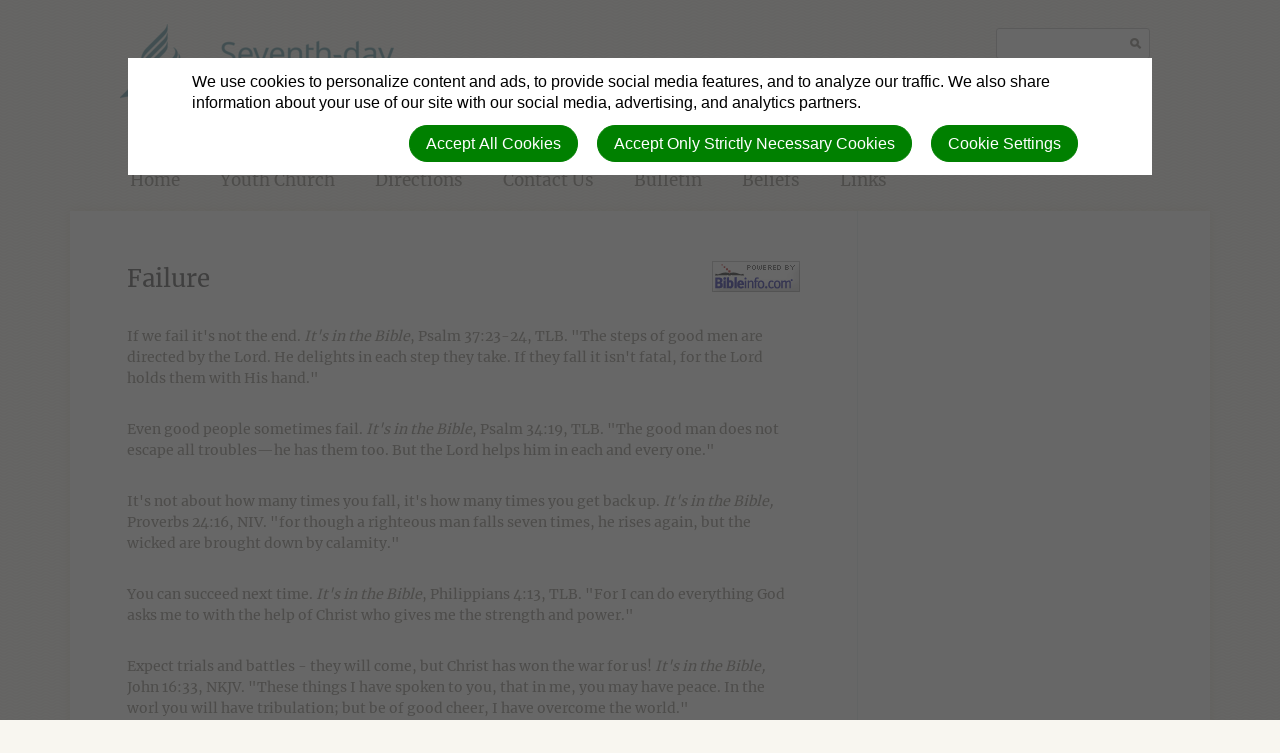

--- FILE ---
content_type: text/html; charset=utf-8
request_url: https://ilford.adventistchurch.org.uk/bibleinfo_topics/failure
body_size: 4931
content:
<!DOCTYPE html>
<html class=" " lang="en" dir="ltr">


<head>
<script>
//<![CDATA[
      window.cookieConsent = {
        config: {"first_party":{"_session_id":"necessary","cookie_consent":"necessary"},"unknown":"marketing"}
      };

//]]>
</script>
<script src="/assets/base_na3_js-c89e728507d137f0c94169bd2a52b6c1351199520423fd57b01051949d01dd16.js"></script>
<script src="/assets/jquery-migrate-1.2.1.min-e2329d92ec5e566769cc7a80f41331696f00d18b4fb36de297a3942167b2e842.js"></script>
<script src="/javascripts/cache/en/dynamic.js" type="text/javascript" charset="utf-8"></script>
<script src="/assets/window-422d7be9503f9fcf72140791e3ffb01103bdd8b704f1d7527d19c49babfa4de6.js"></script>
<script src="/assets/tinymce_media_loader-c77ab6c002a7ab62bbb1e0ebaacd7fe868c67a4c2308ceaf7664765a2f856627.js"></script>
<script src="/extension_assets/3-6-8-9-11-12-14-16-17-20-24-65-66-67-68-70-71.js"></script>

  <link rel="stylesheet" href="/assets/base_na3_stylesheets-ba5f22ec81f457fa7ff1828fec2981f7178ed66544cadafe7c357b6520f97ef6.css" />

<link rel="stylesheet" href="/extension_assets/3-6-8-9-11-12-14-16-17-20-24-65-66-67-68-69-70-71.css" />
<link rel="stylesheet" href="/assets/cookie_consent-394eb8763e1ae29757ad975cbd2ff2328a8720458c3ab5a5790e68b4c5deab6d.css" />
<link rel="stylesheet" href="/themes/adventist.corporate/assets/css/main.css" />
<link rel="stylesheet" href="/themes/adventist.corporate/assets/css/widget.css" />

<title></title>

<link rel="shortcut icon" href="/favicon.png" />

<meta charset="utf-8" />

  <meta name="keywords" content="Ilford church, Ilford Seventh-day Adventist, SDA, Ilford Central, Seventh Day, Seventh-day Adventist, adventist, church, bible, Christian, faith, God, sabbath, second coming, prayer, Ilford, Redbridge, IG1, IG1 4QR, Coventry Road, Ilford synagogue, ">

  <meta name="description" content="Reaching out to our community and beyond with the gospel of Jesus Christ.">

<meta name="author" content="Ilford Central Seventh-day Adventist church">
<meta http-equiv="imagetoolbar" content="no">
<meta name="MSSmartTagsPreventParsing" content="true">
<meta name="csrf-param" content="authenticity_token" />
<meta name="csrf-token" content="KT61gOyq1CcbUr4W1jknvmBQon1SmrvR8Sj2QNCLoQ8mp_zGIQ0Kl4e96oNqZDGwnikHs-Q4c1ZgIvkLi5UU1A" />
<meta property="og:url" content="https://ilford.adventistchurch.org.uk/bibleinfo_topics/failure">
<meta property="og:type" content="website">
<meta property="og:title" content="">


  <meta name="HandheldFriendly" content="True" />
<meta name="lOptimized" content="width" />
<meta http-equiv="cleartype" content="on" />
<meta name="viewport" content="width=device-width,minimum-scale=1.0,initial-scale=1,user-scalable=yes">

<link href="/themes/adventist.corporate/assets/css/fonts.css" rel="stylesheet" type="text/css">

<!--[if lt IE 9]>
  <script>document.createElement("nav");document.createElement("footer");document.createElement("header");</script>
  <script src="/themes/adventist.corporate/assets/js/respond.min.js"></script>
<![endif]-->

</head>

<body class=" "><div id="calendar-container" class="scal tinyscal" style="display:none; z-index:1002"></div>
  <header>

  <div class="container cf">

    

    <style type='text/css'>
      header h1 a { background-image: url(/themes/adventist.corporate/assets/images/logos/en/logo.png); }
      @media only screen and (max-width: 767px) {
        header h1 a { background-image: url(/themes/adventist.corporate/assets/images/logos/en/logo-small.png); }
      }
      @media only screen and (-webkit-min-device-pixel-ratio : 1.5) {
        header h1 a { background-image: url(/themes/adventist.corporate/assets/images/logos/en/logo@2x.png); }
        @media only screen and (max-width: 767px) {
          header h1 a { background-image: url(/themes/adventist.corporate/assets/images/logos/en/logo-small@2x.png); }
        }
      }
    </style>

    <h1><a href="/">Seventh-day Adventist® Church</a></h1>
    <h2>
      <strong>Ilford Central Seventh-day Adventist church</strong> Reaching out to our community and beyond with the gospel of Jesus Christ.
    </h2>

    <a href="#" id="mobile-menu">Menu</a>

    <nav id="site-nav">
      
        <div class="nav"
          id="nav-home">
          <a href="/" target="">
            Home
          </a>
          
        </div>
      
        <div class="nav"
          id="nav-youth-church">
          <a href="/ilford-central-sda-youth-ministry-copy-02-15-2025-2-16-pm" target="">
            Youth Church
          </a>
          
        </div>
      
        <div class="nav"
          id="nav-directions">
          <a href="/directions" target="">
            Directions
          </a>
          
        </div>
      
        <div class="nav"
          id="nav-contact-us">
          <a href="/contact-us" target="">
            Contact Us
          </a>
          
        </div>
      
        <div class="nav"
          id="nav-bulletin">
          <a href="/uploaded_assets/294995" target="_blank">
            Bulletin
          </a>
          
        </div>
      
        <div class="nav"
          id="nav-beliefs">
          <a href="/what-we-believe" target="">
            Beliefs
          </a>
          
        </div>
      
        <div class="nav"
          id="nav-links">
          <a href="/links" target="">
            Links
          </a>
          
        </div>
      
    </nav>

    <form action="/search" method="get" id="site-search">
      
      
      

      <input name="search" type="search" tabindex="1" class="textfield" id="search" />
    </form>

  </div>

</header>


  <div class="container">

    


    

    


    
    
      
    

    <div id="content">
      <div class="two-thirds-left">
        
        <a class="bibleinfo_powered_by" href="http://bibleinfo.com/en"><img src="/assets/bibleinfo/bipowered-b227549caf88a9a309c5b97f0a82b16132e0cf05f2b6b59810b4f340a591aec1.gif" /></a>
<h2>Failure</h2>

<div class="bibleinfo bibleinfo-topics bibleinfo-body">
  <p>If we fail it's not the end. <em>It's in the Bible</em>, Psalm 37:23-24, TLB. "The steps of good men are directed by the Lord. He delights in each step they take. If they fall it isn't fatal, for the Lord holds them with His hand."</p>
<p>Even good people sometimes fail. <em>It's in the Bible</em>, Psalm 34:19, TLB. "The good man does not escape all troubles—he has them too. But the Lord helps him in each and every one."</p>
<p>It's not about how many times you fall, it's how many times you get back up. <em>It's in the Bible, </em>Proverbs 24:16, NIV. "for though a righteous man falls seven times, he rises again, but the wicked are brought down by calamity."</p>
<p>You can succeed next time. <em>It's in the Bible</em>, Philippians 4:13, TLB. "For I can do everything God asks me to with the help of Christ who gives me the strength and power."</p>
<p>Expect trials and battles - they will come, but Christ has won the war for us! <em>It's in the Bible, </em>John 16:33, NKJV. "These things I have spoken to you, that in me, you may have peace. In the worl you will have tribulation; but be of good cheer, I have overcome the world."</p>
<p>Don't let failure discourage you. <em>It's in the Bible</em>, Joshua  1:9, TLB. "Yes, be bold and strong! Banish fear and doubt! For remember,  the Lord your God is with you wherever you go."</p>
<p>Though it may look like we have failed - we are still more than conquerors in Christ. <em>It's in the Bible</em>, Romans 8:36-37, NKJV. "As it is written: <em>“ For Your sake we are killed all day long;</em> <em>we are accounted as sheep for the slaughter.”</em><sup>&nbsp;</sup> Yet in all these things we are more than conquerors through Him who loved us."</p>

</div>

        
      </div>

      <div class="third-right">
        
        
      
    

        
      </div>
    </div>

    <footer>
  
    <div class="creds legal-links">
      
        
        <a href="/terms" class="">Terms of Use</a>
      
        |
        <a href="/privacy" class="">Privacy Policy</a>
      
        |
        <a href="javascript:void(0)" class="cookie-settings-button">Cookie Settings</a>
      
    </div>
  
  <div id="login" class="creds"><a rel="nofollow" href="https://ilford.adventistchurch.org.uk/sessions/new?return_to=https%3A%2F%2Filford.adventistchurch.org.uk%2Fbibleinfo_topics%2Ffailure">Log in</a> | <a rel="nofollow" href="https://ilford.adventistchurch.org.uk/users/new">Register</a></div>
  <div class="creds">(c) 2026 Ilford Central Seventh-day Adventist church.</div>
</footer>

  </div>

  <script src="/themes/adventist.corporate/assets/js/script.js"></script>





<div id="cookie-background">
  <div id="cookie-notice-wrapper" class="cookie-wrapper " role="dialog" aria-label="Cookie Notice">
    <div id="cookie-notice-popup" class="cookie-popup cookie-scroll">
      <img class="cookie-spinner" src="/images/ajax-loader.gif" width="16" height="16" />
      <span class="cookie-text">We use cookies to personalize content and ads, to provide social media features, and to analyze our traffic. We also share information about your use of our site with our social media, advertising, and analytics partners.</span>
      <div class="cookie-actions">
        <button class="cookie-settings-button cookie-attention-button cookie-button">Cookie Settings</button>
        <button class="cookie-reject-button cookie-attention-button cookie-button">Accept Only Strictly Necessary Cookies</button>
        <button class="cookie-accept-button cookie-attention-button cookie-button">Accept All Cookies</button>
      </div>
    </div>
  </div>
  <div id="cookie-settings-wrapper" class="cookie-wrapper" role="dialog" aria-label="Cookie Settings">
    <div id="cookie-settings-popup" class="cookie-popup cookie-scroll">
      <img class="cookie-spinner" src="/images/ajax-loader.gif" width="16" height="16" />
      <form action="javascript:void(0)" name="cookie-settings">
        <div class="cookie-heading">Privacy Preference Center</div>
        <span class="cookie-text">When you visit any web site, it may store or retrieve information on your browser, mostly in the form of cookies. This information might be about you, your preferences or your device and is mostly used to make the site work as you expect it to. The information does not usually directly identify you, but it can give you a more personalized web experience. Because we respect your right to privacy, you can choose not to allow some types of cookies. Click on the different category headings to find out more and change our default settings. However, blocking some types of cookies may impact your experience of the site and the services we are able to offer.</span>
        <div class="cookie-actions">
          <a href="#manage-cookie-choices" class="cookie-attention-button cookie-button">Scroll Down to Manage Choices</a>
          <button class="cookie-reject-button cookie-attention-button cookie-button">Allow Only Strictly Necessary Cookies</button>
          <button class="cookie-accept-button cookie-attention-button cookie-button">Allow All Cookies</button>
        </div>
        <a id="manage-cookie-choices"></a><div class="cookie-subheading">Strictly necessary cookies</div>
        <span class="cookie-text">These cookies are necessary for the website to function and cannot be switched off in our systems. They are usually only set in response to actions made by you which amount to a request for services, such as setting your privacy preferences, logging in or filling in forms. You can set your browser to block or alert you about these cookies, but some parts of the site will not then work. These cookies do not store any personally identifiable information.</span>
        <div class="cookie-actions">
          <label class="cookie-switch">
            <input type="checkbox" name="necessary" checked="checked" disabled="disabled"/>
            <span class="cookie-slider"></span>
          </label>
          <span class="cookie-note">Always Enabled</span>
        </div>
        <div class="cookie-subheading">Preferences cookies</div>
        <span class="cookie-text">Also known as “functionality cookies,” these cookies allow a website to remember choices you have made in the past, like what language you prefer, what region you would like weather reports for, or what your user name and password are so you can automatically log in.</span>
        <div class="cookie-actions">
          <label class="cookie-switch">
            <input type="checkbox" name="functional"/>
            <span class="cookie-slider"></span>
          </label>
        </div>
        <div class="cookie-subheading">Statistics cookies</div>
        <span class="cookie-text">Also known as “performance cookies,” these cookies allow us to count visits and traffic sources so we can measure and improve the performance of our site. They help us to know which pages are the most and least popular and see how visitors move around the site. All information these cookies collect is aggregated and therefore anonymous. If you do not allow these cookies we will not know when you have visited our site, and will not be able to monitor its performance.</span>
        <div class="cookie-actions">
          <label class="cookie-switch">
            <input type="checkbox" name="performance"/>
            <span class="cookie-slider"></span>
          </label>
        </div>
        <div class="cookie-subheading">Marketing cookies</div>
        <span class="cookie-text">These cookies may be set through our site by our advertising partners. They may be used by those companies to build a profile of your interests and show you relevant adverts on other sites. They do not store directly personal information, but are based on uniquely identifying your browser and internet device. If you do not allow these cookies, you will experience less targeted advertising.</span>
        <div class="cookie-actions">
          <label class="cookie-switch">
            <input type="checkbox" name="marketing"/>
            <span class="cookie-slider"></span>
          </label>
        </div>
        <div class="cookie-actions">
          <button class="cookie-confirm-button cookie-attention-button cookie-button">Confirm My Cookie Choices</button>
        </div>
      </form>
    </div>
  </div>
</div>
<div id="cookie-button-wrapper" class="cookie-wrapper" role="dialog" aria-label="Manage Cookie Settings">
  <button class="cookie-settings-button cookie-attention-button cookie-button">Cookie Settings</button>
</div>




</body>

</html>


--- FILE ---
content_type: text/css
request_url: https://ilford.adventistchurch.org.uk/themes/adventist.corporate/assets/css/widget.css
body_size: 17320
content:
/************************************\
 * Overriding styles set by NA Core *
\************************************/
.widgetdiv1 {
  margin-bottom: 0;
  width: auto;
}

.widgetdiv4 div {
  padding: 0;
}





/*****************************************\
 * Default .block and .widgetdiv1 styles *
\*****************************************/
.block,
#content .third-left .widgetdiv1,
#content .third-right .widgetdiv1 {
  border-bottom: 1px solid #e7efef;
  padding: 60px 15%;
}

@media only screen and (max-width: 767px) {
  .block,
  #content .third-left .widgetdiv1,
  #content .third-right .widgetdiv1 {
    padding: 60px 5%;
  }
}





/*************************\
 * Default Widget Styles *
\*************************/
.widgetdiv4 h3.widgettitle {
  font: 400 20px/27px 'Montserrat';
  letter-spacing: -1px;
  margin-bottom: 16px;
  padding: 0;
  text-transform: uppercase;
}





/*********************\
 * Blog Content Area *
\*********************/
/* add header styles to main content widgets */
#content_from_widget .widgettitle {
  border-bottom: 4px solid #f9b000;
  color: #f9b000;
  font: 600 16px/23px 'Montserrat';
  letter-spacing: -1px;
  margin: 0 0 40px;
  padding: 0 0 20px;
  text-transform: uppercase;
}





/*****************\
 * Homepage Hero *
\*****************/
#hero_unit .widget-slideshow {
  margin: 10px;
}

#hero_unit .ss-slideshow {
  overflow: visible;
}

#hero_unit .ss-slide-scroller {
  margin-left: 0;
  width: 66%;
}

/* Yeah, that's a fun one… sorry! -- dallas */
body:not(.full-width-hero) #hero_unit .ss-slide-scroller:not([data-ss-ratio]) {
  width: 66% !important;
}

#hero_unit .ss-slide-scroller .ss-section {
  background-size: auto;
}

#hero_unit .ss-text-scroller {
  border-left: 1px solid #e7efef;
  left: auto;
  margin: -10px 0;
  right: 0;
  width: 33%;
}

#hero_unit .ss-text-box {
  background: none;
  bottom: 75px;
  color: inherit;
  left: 45px;
  padding: 0;
  position: absolute;
  right: 10px;
  top: 20px;
}

#hero_unit .ss-slide-title {
  bottom: 66%;
  color: #f9b000;
  font: 700 32px/30px 'Montserrat';
  letter-spacing: -1px;
  max-height: 33%;
  overflow: hidden;
  position: absolute;
  text-transform: uppercase;
}

#hero_unit .ss-slide-description {
  bottom: 0;
  color: #b6b8b8;
  font: 400 14px/21px 'Merriweather';
  overflow-y: scroll;
  position: absolute;
  top: 38%;
}

#hero_unit .ss-controls-wrapper {
  left: auto;
  right: 0;
  width: 33%;
}

#hero_unit .ss-controls {
  left: 0;
  margin: 0 0 25px 45px;
}

#hero_unit .ss-button {
  background-color: #fff;
  background-color: rgba(255,255,255,0.75);
  border-color: #f9b000;
  height: 10px;
  margin-right: 6px;
  -webkit-transition: background-color 500ms;
  transition: background-color 500ms;
  width: 10px;
}

#hero_unit .ss-button.active {
  background-color: #f9b000;
  border-color: #f9b000; /* overrides border-color change from the widget */
}

@media only screen and (max-width: 767px) {
  #hero_unit .ss-slide-scroller,
  #hero_unit .ss-text-scroller,
  body:not(.full-width-hero) #hero_unit .ss-slide-scroller:not([data-ss-ratio]) {
    width: 100% !important;
  }

  #hero_unit .ss-text-scroller {
    border: 0;
    height: 150px;
    margin: 10px 0 0;
    position: relative;
  }

  #hero_unit .ss-text-box,
  #hero_unit .ss-slide-title,
  #hero_unit .ss-slide-description,
  #hero_unit .ss-text-scroller .ss-link-wrapper {
    position: static;
  }

  #hero_unit .ss-controls-wrapper {
    bottom: 15px;
    left: 0;
    right: 0;
    width: auto;
  }

  #hero_unit .ss-controls {
    margin: 0;
    position: static;
    text-align: center;
  }
}

@media only screen and (max-width: 690px) {
  #hero_unit .ss-text-scroller {
    height: 175px;
  }

  #hero_unit .ss-controls-wrapper {
    bottom: 10px;
  }

  #hero_unit .ss-button {
    height: 8px;
    width: 8px;
  }
}

@media only screen and (max-width: 459px) {
  #hero_unit .ss-slide-title {
    font-size: 24px;
    line-height: 22.5px;
  }

  #hero_unit .ss-slide-description {
    font-size: 12px;
    line-height: 18px;
  }
}

@media only screen and (max-width: 430px) {
  #hero_unit .ss-text-scroller {
    height: 200px;
  }
}

@media only screen and (max-width: 230px) {
  #hero_unit .ss-text-scroller {
    height: 220px;
  }
}

@media only screen and (max-width: 170px) {
  #hero_unit .ss-text-scroller {
    height: 250px;
  }
}

@media only screen and (max-width: 140px) {
  #hero_unit .ss-text-scroller {
    height: 280px;
  }
}

@media only screen and (max-width: 100px) {
  #hero_unit .ss-text-scroller {
    height: 330px;
  }
}

/*********************************************\
 * Full-width Slideshow as Header Background *
\*********************************************/
body.full-width-hero #hero_unit .widget-slideshow {
  margin: 0;
}

body.full-width-hero #hero_unit .ss-slide-scroller {
  min-height: 435px;
  width: 100%;
}

body.full-width-hero #hero_unit .size-by-height img {
  height: 100%;
  width: auto;
}

body.full-width-hero #hero_unit .ss-slide-scroller .ss-section {
  background-size: cover;
}

body.full-width-hero #hero_unit .ss-text-scroller {
  border-left: 0;
  padding: 0;
  position: absolute;
  right: auto;
  z-index: 2;
}

@media only screen and (min-width: 961px) {
  body.full-width-hero #hero_unit .ss-text-scroller {
    bottom: 5%;
    height: 55%;
    left: 50%;
    margin: 0 0 0 -30px;
    text-align: right;
    top: auto;
    width: 600px;
  }
}

body.full-width-hero #hero_unit .ss-slide-title {
  bottom: auto;
  line-height: 1;
  max-height: none;
}

body.full-width-hero #hero_unit .ss-slide-description {
  bottom: auto;
  line-height: 1.5;
  top: auto;
}

@media only screen and (min-width: 961px) {
  body.full-width-hero #hero_unit .ss-slide-title {
    font-size: 36px;
    position: static;
  }

  body.full-width-hero #hero_unit .ss-slide-description {
    color: #f6f5f4;
    font-size: 14px;
    position: static;
    -webkit-transition: color 200ms;
    transition: color 200ms;
  }

  body.full-width-hero #hero_unit .ss-slide-description.background--light {
    color: #1e1d1b;
  }
}

body.full-width-hero #hero_unit .ss-text-box .ss-link-wrapper {
  border: 2px solid #f9b000;
  border-radius: 4px;
  color: #f9b000;
  display: inline-block;
  font: 600 12px/12px 'Montserrat', sans-serif;
  margin: 20px 0 0;
  padding: 6px 10px;
  position: static;
}

body.full-width-hero #hero_unit .ss-text-box .ss-link-wrapper:hover {
  border-color: #fff;
  color: #fff;
}

body.full-width-hero #hero_unit .ss-controls-wrapper {
  left: 0;
}

body.full-width-hero #hero_unit .ss-controls {
  left: 0;
  margin: 0 0 20px 10px;
}

body.full-width-hero #hero_unit .ss-button {
  background: none;
  border-color: #fff;
  -webkit-transition: border-color 100ms;
  transition: border-color 100ms;
}

body.full-width-hero #hero_unit .ss-button.active {
  background: #fff;
}

body.full-width-hero #hero_unit .background--light .ss-button {
  border-color: #333;
}

body.full-width-hero #hero_unit .background--light .ss-button.active {
  background: #333;
}

@media only screen and (max-width: 1140px) {
  body.full-width-hero #hero_unit .ss-text-scroller {
    left: auto;
    right: 2.5%;
    width: 53%;
  }
}

@media only screen and (min-width: 1140px) {
  body.full-width-hero #hero_unit .ss-slide-title {
    font-size: 38px;
  }

  body.full-width-hero #hero_unit .ss-slide-description {
    font-size: 16px;
  }

  body.full-width-hero #hero_unit .ss-controls-wrapper {
    left: 50%;
  }

  body.full-width-hero #hero_unit .ss-controls {
    left: -570px;
  }
}

@media only screen and (min-width: 1280px) {
  body.full-width-hero #hero_unit .ss-slide-title {
    font-size: 40px;
  }

  body.full-width-hero #hero_unit .ss-slide-description {
    font-size: 18px;
  }

  body.full-width-hero #hero_unit .ss-text-box .ss-link-wrapper {
    font-size: 13px;
    line-height: 13px;
    padding: 10px;
  }
}

@media only screen and (max-width: 960px) {
  body.full-width-hero #hero_unit .ss-slide-scroller {
    min-height: 0;
  }

  body.full-width-hero #hero_unit .ss-text-scroller {
    background: #fff;
    bottom: auto;
    height: auto;
    min-height: 150px;
    margin-top: 0;
    position: relative;
    right: auto;
    width: auto;
  }

  body.full-width-hero #hero_unit .ss-text-box,
  body.full-width-hero #hero_unit .ss-slide-title,
  body.full-width-hero #hero_unit .ss-slide-description {
    position: static;
  }

  body.full-width-hero #hero_unit .ss-text-box {
    margin: 15px;
  }

  body.full-width-hero #hero_unit .ss-slide-title {
    float: left;
    font-size: 32px;
    text-align: right;
    width: 48%;
  }

  body.full-width-hero #hero_unit .ss-slide-description {
    padding-left: 4%;
    width: 48%;
  }

  body.full-width-hero #hero_unit .ss-text-box .ac-link-wrapper {
    display: block;
    margin-left: 52%;
  }

  body.full-width-hero #hero_unit .ss-text-box .ss-link-wrapper {
    font-size: 11px;
    margin: 5px 0 0;
    padding: 5px 12px;
  }

  body.full-width-hero #hero_unit .ss-text-box .ss-link-wrapper:hover {
    border-color: #b6b8b8;
    color: #b6b8b8;
  }

  body.full-width-hero #hero_unit .ss-controls-wrapper {
    bottom: auto;
    left: 0;
    right: 0;
    top: 15px;
    width: auto;
  }

  body.full-width-hero #hero_unit .ss-controls {
    position: static;
    text-align: center;
  }
}

@media only screen and (max-width: 767px) {
  body.full-width-hero #hero_unit .ss-controls-wrapper {
    bottom: auto;
    top: 15px;
  }
}

@media only screen and (max-width: 690px) {
  body.full-width-hero #hero_unit .ss-slide-title,
  body.full-width-hero #hero_unit .ss-slide-description {
    float: none;
    margin: 0;
    position: static;
    text-align: left;
    width: auto;
  }

  body.full-width-hero #hero_unit .ss-slide-title {
    font-size: 26px;
    max-height: 26px;
    overflow: hidden;
    text-overflow: ellipsis;
  }

  body.full-width-hero #hero_unit .ss-slide-description {
    font-size: 13px;
    margin-top: 5px;
    padding-left: 0;
  }

  body.full-width-hero #hero_unit .ss-text-box .ac-link-wrapper {
    margin-left: 0;
  }

  body.full-width-hero #hero_unit .ss-controls-wrapper {
    bottom: auto;
    top: 10px;
  }
}

@media only screen and (max-width: 430px) {
  body.full-width-hero #hero_unit .ss-slide-title {
    font-size: 22px;
    max-height: 44px;
  }

  body.full-width-hero #hero_unit .ss-slide-description {
    font-size: 11px;
  }
}



/*****************\
 * Home Call-out *
\*****************/
#home-callout h3.widgettitle {
  margin-bottom: 8px;
}

#home-callout .third-left .widgetdiv1,
#home-callout .third-right .widgetdiv1 {
  padding: 60px 8% 40px 12%;
}

#home-callout .third-left .widgetdiv1 {
  background-position: top right;
}

#home-callout .two-thirds-left .widgetdiv1,
#home-callout .two-thirds-right .widgetdiv1 {
  overflow: hidden;
  padding: 60px 5% 40px 10.5%;
}

#home-callout .two-thirds-right .widgetdiv1 {
  padding-left: 5%;
  padding-right: 5%;
}

@media only screen and (max-width: 767px) {
  #home-callout .third-left .widgetdiv1,
  #home-callout .third-right .widgetdiv1 {
    min-height: 0;
    padding: 30px 4%;
  }

  #home-callout .two-thirds-left .widgetdiv1,
  #home-callout .two-thirds-right .widgetdiv1 {
    padding: 0 7%;
  }
}

#home-callout p { font-weight: 300; }

/* Adventist Life widget */
#home-callout .widget-adventist-id-living-the-adventist-life h3.widgettitle {
  color: #fff;
  font: 600 30px/37px 'Montserrat';
  letter-spacing: -1px;
  margin: 0 0 10px;
  text-transform: uppercase;
}

#home-callout .adventist-life-callout {
  color: #fff;
  display: block;
  float: left;
  font: 400 12px/19px 'Merriweather';
  padding: 45px 3% 20px;
  text-align: center;
  text-decoration: none;
  width: 27%;
}

#home-callout .adventist-life-callout a {
  display: block;
  text-decoration: none;
}

#home-callout .adventist-life-callout strong {
  display: block;
  text-transform: uppercase;
  color: #f9b000;
  margin: 0 0 10px;
  font: 700 16px/16px 'Montserrat';
  letter-spacing: -1px;
}

@media only screen and (max-width: 767px) {
  #home-callout .adventist-life-callout {
    float: none;
    width: auto;
    margin: 0 0 20px;
    padding: 0 3% 0 50px;
    text-align: left;
  }

  #home-callout .adventist-life-callout strong { margin: 0 0 3px; }
}

#adventistSpirituality {
  background: url(../images/ico-spirituality.png) no-repeat left top;
  min-height: 40px;
  padding-left: 50px;
  width: auto;
}
#adventistVitality {
  background: url(../images/ico-heart.png) no-repeat left top;
  min-height: 40px;
  padding-left: 50px;
  width: auto;
}
#adventistService {
  background: url(../images/ico-network.png) no-repeat left top;
  min-height: 40px;
  padding-left: 50px;
  width: auto;
}

@media only screen and (min-width: 768px) {
  #home-callout #adventistSpirituality {
    background-position: 50% 0;
    padding-left: 0;
    padding-right: 0;
    width: 36%;
  }

  #home-callout #adventistVitality {
    background-position: 50% 0;
    border-left: 1px solid #5a929d;
    border-right: 1px solid #5a929d;
    width: 29%;
    padding-left: 2px;
    padding-right: 2px;
  }

  #home-callout #adventistService {
    background-position: 62% 5%;
    padding-right: 0;
    padding-left: 12px;
  }
}

@media only screen and (max-width: 767px) {
  #adventistSpirituality {
    width: auto;
    padding-left: 50px;
    background-position: top left;
  }
  #adventistVitality {
    width: auto;
    padding-left: 50px;
    border: 0;
    background-position: top left;
  }
  #adventistService {
    width: auto;
    padding-left: 50px;
    background-position: top left;
  }
}

@media only screen and (-webkit-min-device-pixel-ratio : 1.5) and (max-width: 480px) {
  #adventistSpirituality { background: url(../images/ico-spirituality@2x.png) no-repeat top left; background-size: 33px 31px; }
  #adventistVitality { background: url(../images/ico-heart@2x.png) no-repeat top left; background-size: 36px 32px; }
  #adventistService { background: url(../images/ico-network@2x.png) no-repeat top left; background-size: 40px 26px; }
}

/* Adventist Beliefs widget */
#home-callout .widget-adventist-id-adventist-beliefs h3.widgettitle {
  background: url(../images/ico-book.png) no-repeat 0 4px;
  font: 400 20px/27px 'Montserrat';
  letter-spacing: -1px;
  margin: 0 0 22px -30px;
  padding-left: 30px;
  text-transform: uppercase;
}

@media only screen and (max-width: 767px) {
  #home-callout .widget-adventist-id-adventist-beliefs h3.widgettitle {
    margin-left: 0;
  }
}




/*****************\
 * Other Widgets *
\*****************/
/* inner titles */
.AnnouncementInfo h4,
.EventInfo h4,
.adventistreview-widget h4 {
  font: 400 18px/1.25 'Montserrat', sans-serif;
  margin-bottom: 0;
}
/* ContentBodies */
.AnnouncementInfo p.ContentBody,
.EventInfo p.ContentBody {
  line-height: 1.5;
  margin: 0;
  padding: 1em;
}
/* metas */
.EventInfo p.meta {
  font-size: 85%;
  line-height: 1
}



.EventInfo {
  margin-bottom: 2em;
}



.widget-forms-widget .float-left-field {
  margin-right: 2%;
  width: 48%;
}
.widget-forms-widget .float-left-field + .float-left-field {
  margin-right: 0;
  width: 50%;
}
.third-left   .widget-forms-widget .float-left-field,
.third-right  .widget-forms-widget .float-left-field {
  float: none;
  margin-right: 0;
  width: 100%;
}
.third-left   .widget-forms-widget .clear,
.third-left   .widget-forms-widget .clear-floated-field,
.third-right  .widget-forms-widget .clear,
.third-right  .widget-forms-widget .clear-floated-field {
  display: none;
}
@media only screen and (max-width: 767px) {
  .widget-forms-widget .float-left-field,
  .widget-forms-widget .float-left-field + .float-left-field {
    float: none;
    margin-right: 0;
    width: 100%;
  }
  .widget-forms-widget .clear,
  .widget-forms-widget .clear-floated-field {
    display: none;
  }
}
.widget-forms-widget input[type=text] {
  margin-bottom: 0;
  width: 100%;
}
.widget-forms-widget div.fieldset {
  margin-bottom: 2em;
}
.widget-forms-widget div.fieldset label {
  display: block;
  font-family: 'Montserrat', sans-serif;
}
.widget-forms-widget .sub-label {
  display: block;
  font-style: italic;
  margin-bottom: 1em;
}



.widgetdiv4 .sabbathtime-widget {
  text-align: left;
}
.widgetdiv4 .sabbathtime-widget img {
  border: 1px solid #e7efef;
  margin-bottom: 1em;
  padding: 3px;
}
.widgetdiv4 .sabbathtime-widget p {
  margin-bottom: 0;
}
.widgetdiv4 .sabbathtime-widget p strong {
  display: inline-block;
  font-family: 'Montserrat', sans-serif;
  text-align: right;
}



.adventistreview-widget {
  margin-bottom: 2em;
}
.adventistreview-widget + .adventistreview-widget {
  margin-top: 3em;
}
.widgetdiv4 .adventistreview-widget img {
  border: 1px solid #e7efef;
  float: left;
  margin-right: 0.75em;
  padding: 3px;
}
.adventistreview-widget img + h4 {
  min-height: 65px;
}
.adventistreview-widget p {
  clear: left;
  margin: 0 0 0 2em;
}



.widget-adventist-news-network h3.widgettitle {
  margin-bottom: 30px;
}
.ann-widget {
  margin-bottom: 50px;
}
.ann-widget img {
  border-radius: 4px;
  display: block;
  height: auto;
  margin: 0 0 8px;
}
.ann-widget a img {
  border: 0;
}
.ann-widget h4,
#content .ann-widget h4 a {
  color: #f9b000;
  font: 400 13px/18px 'Merriweather', serif;
}
#content .ann-widget h4 a:hover {
  text-decoration: underline;
}
.ann-widget p {
  color: #7e7667;
  font: 400 12px/21px 'Merriweather', serif;
  margin: 3px 0 5px;
}


--- FILE ---
content_type: application/javascript
request_url: https://ilford.adventistchurch.org.uk/extension_assets/3-6-8-9-11-12-14-16-17-20-24-65-66-67-68-70-71.js
body_size: 390509
content:


Element.addMethods({bringToFront:function(t){return t.setStyle({zIndex:"2"}),t},sendToBack:function(t){return t.setStyle({zIndex:"1"}),t},getHeight:function(t){return t.offsetHeight},getWidth:function(t){return t.offsetWidth},getCenterHeight:function(t){return t.offsetHeight/2},getCenterWidth:function(t){return t.offsetWidth/2},isLoaded:function(t){return t.complete}});var Transition=Class.create();Transition.prototype={initialize:function(t,e){for(this.m_eTarget=$(t),this.m_eTarget.setStyle({position:"relative",overflow:"hidden"}),this.m_eLoading=null,g_eTransition=this;this.m_eTarget.hasChildNodes();)this.m_eTarget.removeChild(this.m_eTarget.firstChild);var i=document.createElement("img");i.setAttribute("src",e),this.m_eTarget.appendChild(i),this.m_eCurrent=i,new Effect.Appear(this.m_eCurrent,{duration:1.5,from:0,to:1}),$$("a").each((function(t){var e=String(t.getAttribute("rel"));t.getAttribute("href")&&e.toLowerCase().match("transition")&&(t.m_eRef=this,t.onclick=function(){return g_eTransition.loadImage(this),!1})}))},loadImage:function(t){var e=/^transition\[(.+)\]$/.exec(t.getAttribute("rel"))[1],i=t.getAttribute("href"),r=document.createElement("img");r.setAttribute("src",i),$(r).setStyle({position:"absolute",left:"0px",top:"0px",opacity:"0"}),this.m_eTarget.appendChild(r),r.isLoaded()?(this.m_eLoading=null,r.width<150&&(left_position=(150-r.width)/2,r.setStyle({left:String(left_position)+"px"})),this._transImage(r,e)):(this.m_eLoading=document.createElement("div"),$(this.m_eLoading).setStyle({position:"absolute",left:"5px",bottom:"5px",color:"#FFF"}),this.m_eLoading.appendChild(document.createTextNode("loading...")),this.m_eTarget.appendChild(this.m_eLoading),Event.observe(r,"load",this._onLoad.bindAsEventListener(null,this,r,e)))},_onLoad:function(t,e,i,r){e._transImage(i,r)},_transImage:function(t,e){switch(null!=this.m_eLoading&&this.m_eLoading.remove(),e){case"appear":new Effect.Appear(t,{duration:1.5,from:0,to:1}),new Effect.Appear(this.m_eCurrent,{duration:1.5,from:1,to:0,afterFinish:this._removeImage});break;case"switch":new Effect.Appear(t,{duration:0,from:0,to:1}),new Effect.Appear(this.m_eCurrent,{duration:0,from:1,to:0,afterFinish:this._removeImage});break;case"blinddown":$(this.m_eCurrent).setStyle({display:"block",opacity:"1"}).sendToBack(),l_oTargetDim={left:0,top:0,width:$(t).offsetWidth,height:$(t).offsetHeight},$(t).setStyle({display:"block",opacity:"1",height:"1px",width:$(t).offsetWidth-1+"px"}).bringToFront(),g_eOldImage=$(this.m_eCurrent),$(t).morph("height:"+l_oTargetDim.height+"px;width:"+l_oTargetDim.width+"px;top:"+l_oTargetDim.top+"px;left:"+l_oTargetDim.left+"px",{duration:1,afterFinish:this._removeImage});break;case"grow":$(t).setStyle({display:"none",opacity:"1"}).bringToFront(),$(this.m_eCurrent).sendToBack(),new Effect.Grow(t,{duration:1,direction:"center"}),new Effect.Appear(this.m_eCurrent,{duration:1,afterFinish:this._removeImage});break;case"shrink":$(this.m_eCurrent).bringToFront(),$(t).sendToBack(),$(t).setStyle({display:"block",opacity:"1"}),g_eOldImage2=$(this.m_eCurrent),new Effect.Shrink(this.m_eCurrent,{duration:1,afterFinish:function(){g_eOldImage2.remove()}});break;case"switchoff":$(this.m_eCurrent).setStyle({display:"block",opacity:"1"}).bringToFront(),$(t).setStyle({display:"block",opacity:"1"}).sendToBack(),l_oTargetDim={left:0,top:$(t).getCenterHeight(),width:$(t).offsetWidth-1,height:0},$(this.m_eCurrent).morph("height:"+l_oTargetDim.height+"px;width:"+l_oTargetDim.width+"px;top:"+l_oTargetDim.top+"px;left:"+l_oTargetDim.left+"px",{duration:1,afterFinish:this._removeImage});break;case"slidedown":$(this.m_eCurrent).setStyle({display:"block",opacity:"1"}).bringToFront(),$(t).setStyle({top:"-"+t.getHeight()+"px",display:"block",opacity:"1"}),$(t).morph("top:0px",{duration:1}),$(this.m_eCurrent).morph("top:"+t.getHeight()+"px",{duration:1,afterFinish:this._removeImage});break;case"slideright":$(this.m_eCurrent).setStyle({display:"block",opacity:"1"}).bringToFront(),$(t).setStyle({left:"-"+t.getWidth()+"px",display:"block",opacity:"1"}),$(t).morph("left:0px",{duration:1}),$(this.m_eCurrent).morph("left:"+t.getWidth()+"px",{duration:1,afterFinish:this._removeImage})}this.m_eCurrent=t},_removeImage:function(t){t.element.remove()}};

(function(){}).call(this);

var Accordion=Class.create({initialize:function(t,i){if(!$(t))throw"Attempted to initalize accordion with id: "+t+" which was not found.";this.accordion=$(t),this.options={toggleClass:"accordion-toggle",toggleActive:"accordion-toggle-active",contentClass:"accordion-content"},this.contents=this.accordion.select("div."+this.options.contentClass),this.isAnimating=!1,this.maxHeight=0,this.current=i?this.contents[i-1]:this.contents[0],this.toExpand=null,this.checkMaxHeight(),this.initialHide(),this.attachInitialMaxHeight();var s=this.clickHandler.bindAsEventListener(this);this.accordion.observe("click",s)},expand:function(t){this.toExpand=t.next("div."+this.options.contentClass),this.current!=this.toExpand&&(this.toExpand.show(),this.animate())},checkMaxHeight:function(){for(var t=0;t<this.contents.length;t++)this.contents[t].getHeight()>this.maxHeight&&(this.maxHeight=this.contents[t].getHeight())},attachInitialMaxHeight:function(){this.current.previous("div."+this.options.toggleClass).addClassName(this.options.toggleActive),this.current.getHeight()!=this.maxHeight&&this.current.setStyle({height:this.maxHeight+"px"})},clickHandler:function(t){var i=t.element();i.hasClassName(this.options.toggleClass)&&!this.isAnimating&&this.expand(i)},initialHide:function(){for(var t=0;t<this.contents.length;t++)this.contents[t]!=this.current&&(this.contents[t].hide(),this.contents[t].setStyle({height:0}))},animate:function(){var t=new Array,i={sync:!0,scaleFrom:0,scaleContent:!1,transition:Effect.Transitions.sinoidal,scaleMode:{originalHeight:this.maxHeight,originalWidth:this.accordion.getWidth()},scaleX:!1,scaleY:!0};t.push(new Effect.Scale(this.toExpand,100,i)),i={sync:!0,scaleContent:!1,transition:Effect.Transitions.sinoidal,scaleX:!1,scaleY:!0},t.push(new Effect.Scale(this.current,0,i));var s=.75;new Effect.Parallel(t,{duration:s,fps:35,queue:{position:"end",scope:"accordion"},beforeStart:function(){this.isAnimating=!0,this.current.previous("div."+this.options.toggleClass).removeClassName(this.options.toggleActive),this.toExpand.previous("div."+this.options.toggleClass).addClassName(this.options.toggleActive)}.bind(this),afterFinish:function(){this.current.hide(),this.toExpand.setStyle({height:this.maxHeight+"px"}),this.current=this.toExpand,this.isAnimating=!1}.bind(this)})}});

(function(){jQuery((function(e){return e("input#use_default").change((function(){return e("#image-preview").toggle(),e("#live_stream_asset_id").toggle(),e("#asset_image_chooser").toggle(e(this).is(":checked"))}))}))}).call(this);
function updateTotals(e){var t=jQuery("#fieldset_product_"+e+"_quantity"),n="checkbox"==t[0].type?t[0].checked?1:0:parseInt(t[0].value);if(isNaN(n))return null;var a=jQuery("#product_"+e+"_price_value")[0].innerHTML.split(" "),o=a[0],r=jQuery("#product_"+e+"_tax_value")[0].innerHTML,u=n*o,i=parseFloat(u+u*r/100),s=parseFloat(jQuery("#product_"+e+"_total_value")[0].innerHTML),c=parseFloat(jQuery("#form_products_total")[0].innerHTML);isNaN(s)&&(s=0),isNaN(c)&&(c=0),"checkbox"!=t.type&&(t.value=n),jQuery("#product_"+e+"_total_value")[0].innerHTML=i.toFixed(2)+" "+a[1],jQuery("#form_products_total")[0].innerHTML=(c-s+i+1e-10).toFixed(2)+" "+a[1]}function loadStatesProvinces(e,t){var n=document.getElementById(`state_province_div_${t}`),a=new XMLHttpRequest;a.open("GET",`/forms/get_states_provinces?country=${e}&id=${t}`,!0),a.onreadystatechange=function(){4===this.readyState&&200===this.status&&(n.innerHTML=this.responseText)},a.send()}jQuery(document).on("change",".naforms_qty",(function(){updateTotals(jQuery(this).data("index"))})),document.addEventListener("DOMContentLoaded",(function(){document.querySelectorAll(".country-select").forEach((function(e){e.addEventListener("change",(function(){loadStatesProvinces(this.value,this.dataset.id)}))}))}));

"use strict";function linkTracker(t){jQuery.ajax({url:"/slideshow_images/"+t+"/track_click",type:"PUT",async:!1})}var extend=function(t,e){function i(){this.constructor=t}for(var n in e)hasProp.call(e,n)&&(t[n]=e[n]);return i.prototype=e.prototype,t.prototype=new i,t.__super__=e.prototype,t},hasProp={}.hasOwnProperty;!function(t){var e;t((function(){t(".ss-fx-glider").each((function(){return new e.Glider(this)})),t(".ss-fx-appear").each((function(){return new e.Appear(this)}))})),(e=window.Slideshows={}).all=[],e.Slideshow=function(){function i(i,n){return this.advancing=!1,this.$wrapper=t(i),this.setupOptions(n),this.findAllElements(),this.setupSlideViewScaling(),this.$controls.length>0&&this.handleControlsClick(),this.$slides.length>1&&this.play(),e.all.push(this),this}return i.prototype.setupOptions=function(e){var i;i=this.$wrapper.data(),this.options={duration:i.ssDuration||.5,speed:i.ssSpeed||5},t.extend(this.options,e)},i.prototype.findAllElements=function(){this.$slideView=this.$wrapper.find(".ss-slide-scroller").eq(0),this.$slides=this.$slideView.find(".ss-section"),this.$textView=this.$wrapper.find(".ss-text-scroller"),this.$texts=this.$textView.find(".ss-section"),this.$controls=this.$wrapper.find(".ss-controls").find("a")},i.prototype.setupSlideViewScaling=function(){var e;this.slideRatio=this.$slideView.data("ss-ratio"),this.$slideView.length&&this.slideRatio&&(this.adjustSlideViewSize(),t(window).resize((e=this,function(){return e.adjustSlideViewSize()})))},i.prototype.adjustSlideViewSize=function(){this.$slideView.height(this.$slideView.width()*this.slideRatio)},i.prototype.handleControlsClick=function(){var e;this.$controls.on("click",(e=this,function(i){var n,s;return i.preventDefault(),e.stop(),s=t(i.target).index(),n=e.getCurrentSlide().index(),e.paused&&s===n?(e.paused=!1,e.timer=window.setTimeout((function(){return e.play()}),1e3)):(e.paused=!0,s!==n?e.moveTo(e.$slides.eq(s)):void 0)}))},i.prototype.play=function(){var t;this.timer&&(window.clearTimeout(this.timer),this.next()),this.timer=window.setTimeout((t=this,function(){t.play()}),1e3*this.options.speed)},i.prototype.stop=function(){var t;null!=(t=this.advancing)&&"function"==typeof t.stop&&t.stop(!0,!0),window.clearTimeout(this.timer)},i.prototype.next=function(){this.moveTo(this.getNextSlide())},i.prototype.moveTo=function(e){var i,n,s;i=this.getCurrentSlide(),n=this.getCurrentText(),this.$current=t(e),s=this.getCurrentText(),this.$wrapper.trigger("advancing.slideshow",[{from:i,to:this.$current}]),this.advance(i.add(n),this.$current.add(s)),this.$controls.removeClass("active"),this.$controls.eq(this.$current.index()).addClass("active")},i.prototype.advance=function(e,i){this.advancing={stop:function(){}},t(i).show(),t(e).hide(),this.advancing=!1,this.fireAdvancedEvent(e,i,"none")},i.prototype.fireAdvancedEvent=function(t,e,i,n){var s;window.setTimeout((s=this,function(){s.$wrapper.trigger("advanced.slideshow",[{from:t,to:e,effect:i}])}),n||0)},i.prototype.getCurrentSlide=function(){return this.$current?this.$current:this.$slides.eq(0)},i.prototype.getCurrentText=function(){return this.$texts.eq(this.getCurrentSlide().index())},i.prototype.getNextSlide=function(){return this.$slides.eq(this.nextSlideIndex())},i.prototype.nextSlideIndex=function(){var t;return(t=this.getCurrentSlide().index())>=this.$slides.length-1?0:t+1},i}(),e.Glider=function(e){function i(){return i.__super__.constructor.apply(this,arguments)}return extend(i,e),i.prototype.advance=function(e,i){var n,s;t(e).css("zIndex",0),t(i).css("zIndex",1),n=1e3*this.options.duration,s="swing",this.advancing=t(e).add(i),t(i).animate({left:0,right:0},n,s),t(e).animate({left:"-100%",right:"100%"},n,s,(function(){return t(e).css({left:"100%",right:"-100%"})})),this.fireAdvancedEvent(e,i,"glide",n+10)},i}(e.Slideshow),e.Appear=function(e){function i(){return i.__super__.constructor.apply(this,arguments)}return extend(i,e),i.prototype.advance=function(e,i){var n,s;t(i).css({left:0,right:0}).show(),n=1e3*this.options.duration,s="swing",this.advancing=t(e).add(i),t(i).animate({opacity:1},n,s),t(e).animate({opacity:0},n,s,(function(){return t(e).hide().css({left:"100%",right:"-100%"})})),this.fireAdvancedEvent(e,i,"appear",n+10)},i}(e.Slideshow)}(window.jQuery);

function toggleEventTimeFields(){$$("span.event_date_time").each((function(e){e.toggle()}))}function whenText(e,t,n){var i=formatEventTime(e,window.NA3.preferredDateFormat+(n?"-date-only":"")),r=e.isSame(t,"day");return n&&r?i:i+" - "+formatEventTime(t,r?"time":window.NA3.preferredDateFormat+(n?"-date-only":""))}function calendarClick(e,t){jQuery("#event_show .title").text(e.title),jQuery("#event_show .date").text(whenText(e.start,e.allDay?e.end.clone().subtract(1,"minute"):e.end,e.allDay)),jQuery("#event_show .location span").text(e.location),jQuery("#event_show .description").text(e.description),jQuery("#event_show a.action").data({"event-id":e.eid,"event-rid":e.rid,external:e.external,"cal-param":e.calParam}),jQuery("#event_show a.action").attr({"data-event-id":e.eid,"data-event-rid":e.rid,"data-external":e.external,"data-cal-param":e.calParam}),eventPopUp(jQuery("#event_show"),t)}function calendarSelect(e,t,n,i){jQuery("#new-event-start-time").val(e.toISOString()+(n?"T00:00:00.000":"")),jQuery("#new-event-end-time").val(t.toISOString()+(n?"T23:59:00.000":"")),jQuery("#new-event-allday").val(n?"1":"0"),jQuery("#event-quick-when").text(whenText(e,t,n)),eventPopUp(jQuery("#event_quick_new"),i)}function formatEventTime(e,t){var n,i="MMMM DD, YYYY",r="MM/DD/YYYY",a="HH:mm";if(window.NA3){if(window.NA3.dateShortFormat)switch(window.NA3.dateShortFormat){case"%m/%d/%Y":r="MM/DD/YYYY";break;case"%m-%d-%Y":r="MM-DD-YYYY";break;case"%d/%m/%Y":r="DD/MM/YYYY";break;case"%d-%m-%Y":r="DD-MM-YYYY";break;case"%d.%m.%Y":r="DD.MM.YYYY";break;case"%Y/%m/%d":r="YYYY/MM/DD";break;case"%Y-%m-%d":r="YYYY-MM-DD"}if(window.NA3.dateLongFormat)switch(window.NA3.dateLongFormat){case"%B %d, %Y":i="MMMM DD, YYYY";break;case"%d %B, %Y":i="DD MMMM, YYYY";break;case"%d. %B, %Y":i="DD. MMMM, YYYY";break;case"%b %d %Y":i="MMM DD, YYYY";break;case"%d %b %Y":i="DD MMM, YYYY";break;case"%d. %b %Y":i="DD. MMM, YYYY"}if(window.NA3.timeFormat)switch(window.NA3.timeFormat){case"%l:%M %p":a="h:mma";break;case"%H:%M":a="HH:mm"}}else window.console.log("ERROR: No date or time formats available!!!\nDefaulting to my favorite date and time format.\nPlease log an error for this with instructions on how to reproduce it.");switch(t){case"friendly-date":case"long-date-only":n="ddd, "+i;break;case"long":n="ddd, "+i+", "+a;break;case"short":n=r+", "+a;break;case"short-date-only":case"date":n=r;break;case"time":n=a;break;case"datetime":n=r+" "+a}return e.format(n)}function getDateTimeFormatAsJquery(e){var t,n="G:i",i="mm/dd/yy";if(window.NA3){if(window.NA3.dateShortFormat)switch(window.NA3.dateShortFormat){case"%m/%d/%Y":i="mm/dd/yy";break;case"%m-%d-%Y":i="mm-dd-yy";break;case"%d/%m/%Y":i="dd/mm/yy";break;case"%d-%m-%Y":i="dd-mm-yy";break;case"%d.%m.%Y":i="dd.mm.yy";break;case"%Y/%m/%d":i="yy/mm/dd";break;case"%Y-%m-%d":i="yy-mm-dd"}if(window.NA3.timeFormat)switch(window.NA3.timeFormat){case"%l:%M %p":n="g:ia";break;case"%H:%M":n="G:i"}}else window.console.log("ERROR: No date or time formats available!!!\nDefaulting to my favorite date and time format.\nPlease log an error for this with instructions on how to reproduce it.");switch(e){case"date":t=i;break;case"time":t=n}return t}function eventTimeChange(e){eventStartLoading(),jQuery.ajax({url:"/admin/calendars/"+encodeURIComponent(e.calParam)+"/events/"+encodeURIComponent(e.eid)+"/change_time",dataType:"script",type:"put",data:{event:{authenticity_token:form_authenticity_token,start_time:e.start.toISOString(),end_time:(e.allDay?e.end.clone().subtract(1,"minute"):e.end).toISOString(),all_day:e.allDay?"1":"0",rid:e.rid}},complete:function(){eventStopLoading()}})}function eventPopUp(e,t){jQuery("#event_show").length>0&&jQuery("#bodyarea").css("overflow","visible");t.pageX,t.pageY;const n=jQuery(t.target),i=n.offset(),r=n.outerWidth(),a=i.left+r/2-e.outerWidth()/2;var s=i.top-e.outerHeight()-12;const o=jQuery("hr.fc-divider.fc-widget-header");o.length>0&&(s=jQuery(o[0]).offset().top),e.show().offset({top:s,left:a})}function eventStartLoading(){1==++eventsLoading&&jQuery("#calendar_loading").show()}function eventStopLoading(){0==--eventsLoading&&jQuery("#calendar_loading").hide()}function hideAllEventBoxes(){jQuery(".event_box").each((function(){jQuery(this).hide()}))}function cancelEventForm(){jQuery("#calendar_wrapper").show(),jQuery("#content_info_pane").html(""),jQuery("#content_info_pane").hide()}function resetEventForms(){jQuery("#event_quick_new form")[0].reset()}function toggleAllDay(){jQuery(".datepair .time").toggle(),jQuery(".datepair .time").prop("disabled",jQuery(".datepair .time").is(":hidden"))}function signalEventRepeatOpen(e){var t=jQuery("#event_recurring");if(t.is(":checked")){var n=""!=jQuery("#event_repeat_summary").val();n&&jQuery("#repeat_summary").show(),(e||!n&&!e)&&(href="/admin/event_recurrences/setup?"+jQuery("#event_recurrence_attributes input").serialize(),1==jQuery("#original_event_start_date").size()?event_start_date=jQuery("#original_event_start_date").val():event_start_date=jQuery("#event_start_d").val(),href=href+"&event_start_date="+event_start_date,jQuery.fancybox.open({href:href,type:"iframe",scrolling:"no",width:450,autoSize:!1,height:450,padding:30,afterClose:function(){""==jQuery("#event_repeat_summary").val()&&t.prop("checked",!1)}}))}else jQuery("#repeat_summary").hide()}function triggerFancybox(e){jQuery.fancybox.open({href:e,type:"iframe"})}function editingEventLoaders(){jQuery(document).ready((function(e){function t(){var t=e(this),n=t.find("input.start.date"),i=t.find("input.end.date"),r=0;if(n.length&&i.length){var a=new Date(n.val());r=new Date(i.val()).getTime()-a.getTime(),t.data("dateDelta",r)}var s=t.find("input.start.time"),o=t.find("input.end.time");if(s.length&&o.length){var l=s.timepicker("getSecondsFromMidnight"),d=o.timepicker("getSecondsFromMidnight");t.data("timeDelta",d-l),r<864e5&&o.timepicker("option","minTime",l)}}function n(){var t=e(this);if(""!=t.val()){var n=t.closest(".datepair");t.hasClass("date")?i(t,n):t.hasClass("time")&&r(t,n)}}function i(e,t){var n=getDateTimeFormatAsJquery("date"),i=t.find("input.start.date"),r=t.find("input.end.date");if(i.length&&r.length){var a=jQuery.datepicker.parseDate(n,i.val()),s=jQuery.datepicker.parseDate(n,r.val()),o=t.data("dateDelta");if(o&&e.hasClass("start")){var l=new Date(a.getTime()+o);return r.val(jQuery.datepicker.formatDate(n,l)),void r.datepicker("refresh")}var d=s.getTime()-a.getTime();if(d<0&&(d=0,e.hasClass("start")?(r.val(jQuery.datepicker.formatDate(n,a)),r.datepicker("refresh")):e.hasClass("end")&&(i.val(jQuery.datepicker.formatDate(n,s)),i.datepicker("refresh"))),d<864e5){var u=t.find("input.start.time").val();u&&t.find("input.end.time").timepicker("option",{minTime:u})}else t.find("input.end.time").timepicker("option",{minTime:null});t.data("dateDelta",d)}}function r(e,t){var n=t.find("input.start.time"),i=t.find("input.end.time");if(n.length&&i.length){var r=n.timepicker("getSecondsFromMidnight"),a=i.timepicker("getSecondsFromMidnight"),s=t.data("timeDelta"),o=t.data("dateDelta");e.hasClass("start")&&(!o||o<864e5)&&i.timepicker("option","minTime",r);var l,d=0;if(s&&e.hasClass("start")){(m=(r+s)%86400)<0&&(m+=86400),i.timepicker("setTime",m),l=m-r}else{if(null===r||null===a)return;l=a-r}if(t.data("timeDelta",l),l<0&&(!s||s>0))d=864e5;else if(l>0&&s<0)d=-864e5;var u=t.find(".start.date"),c=t.find(".end.date");if(u.val()&&!c.val()&&(c.val(u.val()),c.datepicker("refresh"),o=0,t.data("dateDelta",0)),0!=d&&(o||0===o)){var h=new Date(c.val()),m=new Date(h.getTime()+d);c.val(m.format("m/d/Y")),c.datepicker("refresh"),t.data("dateDelta",o+d)}}}e(".datepair input.date").each((function(){var t=e(this),i=getDateTimeFormatAsJquery("date"),r=window.NA3.translatedMonthNames,a=window.NA3.translatedDayNamesMin;t.datepicker({dateFormat:i,monthNames:r,dayNamesMin:a}),(t.hasClass("start")||t.hasClass("end"))&&t.on("changeDate change",n)})),e(".datepair input.time").each((function(){var t=e(this),i={timeFormat:getDateTimeFormatAsJquery("time"),scrollDefaultNow:!0};(t.hasClass("start")||t.hasClass("end"))&&(i.onSelect=n),t.timepicker(i)})),e(".datepair").each(t)}))}!function(e,t,n,i){var r=n(e),a=n(t),s=n.fancybox=function(){s.open.apply(this,arguments)},o=null,l=t.createTouch!==i,d=function(e){return e&&e.hasOwnProperty&&e instanceof n},u=function(e){return e&&"string"===n.type(e)},c=function(e){return u(e)&&0<e.indexOf("%")},h=function(e,t){var n=parseInt(e,10)||0;return t&&c(e)&&(n*=s.getViewport()[t]/100),Math.ceil(n)},m=function(e,t){return h(e,t)+"px"};n.extend(s,{version:"2.1.1",defaults:{padding:15,margin:20,width:800,height:600,minWidth:100,minHeight:100,maxWidth:9999,maxHeight:9999,autoSize:!0,autoHeight:!1,autoWidth:!1,autoResize:!l,autoCenter:!l,fitToView:!0,aspectRatio:!1,topRatio:.5,leftRatio:.5,scrolling:"auto",wrapCSS:"",arrows:!0,closeBtn:!0,closeClick:!1,nextClick:!1,mouseWheel:!0,autoPlay:!1,playSpeed:3e3,preload:3,modal:!1,loop:!0,ajax:{dataType:"html",headers:{"X-fancyBox":!0}},iframe:{scrolling:"auto",preload:!0},swf:{wmode:"transparent",allowfullscreen:"true",allowscriptaccess:"always"},keys:{next:{13:"left",34:"up",39:"left",40:"up"},prev:{8:"right",33:"down",37:"right",38:"down"},close:[27],play:[32],toggle:[70]},direction:{next:"left",prev:"right"},scrollOutside:!0,index:0,type:null,href:null,content:null,title:null,tpl:{wrap:'<div class="fancybox-wrap" tabIndex="-1"><div class="fancybox-skin"><div class="fancybox-outer"><div class="fancybox-inner"></div></div></div></div>',image:'<img class="fancybox-image" src="{href}" alt="" />',iframe:'<iframe id="fancybox-frame{rnd}" name="fancybox-frame{rnd}" class="fancybox-iframe" frameborder="0" vspace="0" hspace="0"'+(n.browser.msie?' allowtransparency="true"':"")+"></iframe>",error:'<p class="fancybox-error">The requested content cannot be loaded.<br/>Please try again later.</p>',closeBtn:'<a title="Close" class="fancybox-item fancybox-close" href="javascript:;"></a>',next:'<a title="Next" class="fancybox-nav fancybox-next" href="javascript:;"><span></span></a>',prev:'<a title="Previous" class="fancybox-nav fancybox-prev" href="javascript:;"><span></span></a>'},openEffect:"fade",openSpeed:250,openEasing:"swing",openOpacity:!0,openMethod:"zoomIn",closeEffect:"fade",closeSpeed:250,closeEasing:"swing",closeOpacity:!0,closeMethod:"zoomOut",nextEffect:"elastic",nextSpeed:250,nextEasing:"swing",nextMethod:"changeIn",prevEffect:"elastic",prevSpeed:250,prevEasing:"swing",prevMethod:"changeOut",helpers:{overlay:!0,title:!0},onCancel:n.noop,beforeLoad:n.noop,afterLoad:n.noop,beforeShow:n.noop,afterShow:n.noop,beforeChange:n.noop,beforeClose:n.noop,afterClose:n.noop},group:{},opts:{},previous:null,coming:null,current:null,isActive:!1,isOpen:!1,isOpened:!1,wrap:null,skin:null,outer:null,inner:null,player:{timer:null,isActive:!1},ajaxLoad:null,imgPreload:null,transitions:{},helpers:{},open:function(e,t){if(e&&(n.isPlainObject(t)||(t={}),!1!==s.close(!0)))return n.isArray(e)||(e=d(e)?n(e).get():[e]),n.each(e,(function(r,a){var o,l,c,h,m,f={};"object"===n.type(a)&&(a.nodeType&&(a=n(a)),d(a)?(f={href:a.data("fancybox-href")||a.attr("href"),title:a.data("fancybox-title")||a.attr("title"),isDom:!0,element:a},n.metadata&&n.extend(!0,f,a.metadata())):f=a),o=t.href||f.href||(u(a)?a:null),l=t.title!==i?t.title:f.title||"",!(h=(c=t.content||f.content)?"html":t.type||f.type)&&f.isDom&&((h=a.data("fancybox-type"))||(h=(h=a.prop("class").match(/fancybox\.(\w+)/))?h[1]:null)),u(o)&&(h||(s.isImage(o)?h="image":s.isSWF(o)?h="swf":"#"===o.charAt(0)?h="inline":u(a)&&(h="html",c=a)),"ajax"===h&&(m=o.split(/\s+/,2),o=m.shift(),m=m.shift())),c||("inline"===h?o?c=n(u(o)?o.replace(/.*(?=#[^\s]+$)/,""):o):f.isDom&&(c=a):"html"===h?c=o:!h&&!o&&f.isDom&&(h="inline",c=a)),n.extend(f,{href:o,type:h,content:c,title:l,selector:m}),e[r]=f})),s.opts=n.extend(!0,{},s.defaults,t),t.keys!==i&&(s.opts.keys=!!t.keys&&n.extend({},s.defaults.keys,t.keys)),s.group=e,s._start(s.opts.index)},cancel:function(){var e=s.coming;e&&!1!==s.trigger("onCancel")&&(s.hideLoading(),s.ajaxLoad&&s.ajaxLoad.abort(),s.ajaxLoad=null,s.imgPreload&&(s.imgPreload.onload=s.imgPreload.onerror=null),e.wrap&&e.wrap.stop(!0).trigger("onReset").remove(),s.current||s.trigger("afterClose"),s.coming=null)},close:function(e){s.cancel(),!1!==s.trigger("beforeClose")&&(s.unbindEvents(),s.isOpen&&!0!==e?(s.isOpen=s.isOpened=!1,s.isClosing=!0,n(".fancybox-item, .fancybox-nav").remove(),s.wrap.stop(!0,!0).removeClass("fancybox-opened"),"fixed"===s.wrap.css("position")&&s.wrap.css(s._getPosition(!0)),s.transitions[s.current.closeMethod]()):(n(".fancybox-wrap").stop(!0).trigger("onReset").remove(),s._afterZoomOut()))},play:function(e){var t=function(){clearTimeout(s.player.timer)},i=function(){t(),s.current&&s.player.isActive&&(s.player.timer=setTimeout(s.next,s.current.playSpeed))},r=function(){t(),n("body").unbind(".player"),s.player.isActive=!1,s.trigger("onPlayEnd")};!0===e||!s.player.isActive&&!1!==e?s.current&&(s.current.loop||s.current.index<s.group.length-1)&&(s.player.isActive=!0,n("body").bind({"afterShow.player onUpdate.player":i,"onCancel.player beforeClose.player":r,"beforeLoad.player":t}),i(),s.trigger("onPlayStart")):r()},next:function(e){var t=s.current;t&&(u(e)||(e=t.direction.next),s.jumpto(t.index+1,e,"next"))},prev:function(e){var t=s.current;t&&(u(e)||(e=t.direction.prev),s.jumpto(t.index-1,e,"prev"))},jumpto:function(e,t,n){var r=s.current;r&&(e=h(e),s.direction=t||r.direction[e>=r.index?"next":"prev"],s.router=n||"jumpto",r.loop&&(0>e&&(e=r.group.length+e%r.group.length),e%=r.group.length),r.group[e]!==i&&(s.cancel(),s._start(e)))},reposition:function(e,t){var n;s.isOpen&&(n=s._getPosition(t),e&&"scroll"===e.type?(delete n.position,s.wrap.stop(!0,!0).animate(n,200)):s.wrap.css(n))},update:function(e){var t=e&&e.type,n=!t||"orientationchange"===t;n&&(clearTimeout(o),o=null),s.isOpen&&!o&&((n||l)&&(s.wrap.removeAttr("style").addClass("fancybox-tmp"),s.trigger("onUpdate")),o=setTimeout((function(){var n=s.current;n&&(s.wrap.removeClass("fancybox-tmp"),"scroll"!==t&&s._setDimension(),"scroll"===t&&n.canShrink||s.reposition(e),s.trigger("onUpdate"),o=null)}),l?500:n?20:300))},toggle:function(e){s.isOpen&&(s.current.fitToView="boolean"===n.type(e)?e:!s.current.fitToView,s.update())},hideLoading:function(){a.unbind("keypress.fb"),n("#fancybox-loading").remove()},showLoading:function(){var e,t;s.hideLoading(),a.bind("keypress.fb",(function(e){27===(e.which||e.keyCode)&&(e.preventDefault(),s.cancel())})),e=n('<div id="fancybox-loading"><div></div></div>').click(s.cancel).appendTo("body"),s.defaults.fixed||(t=s.getViewport(),e.css({position:"absolute",top:.5*t.h+t.y,left:.5*t.w+t.x}))},getViewport:function(){var t=s.current&&s.current.locked||!1,n={x:r.scrollLeft(),y:r.scrollTop()};return t?(n.w=t[0].clientWidth,n.h=t[0].clientHeight):(n.w=l&&e.innerWidth?e.innerWidth:r.width(),n.h=l&&e.innerHeight?e.innerHeight:r.height()),n},unbindEvents:function(){s.wrap&&d(s.wrap)&&s.wrap.unbind(".fb"),a.unbind(".fb"),r.unbind(".fb")},bindEvents:function(){var e,t=s.current;t&&(r.bind("orientationchange.fb"+(t.autoResize?" resize.fb":"")+(t.autoCenter&&!t.locked?" scroll.fb":""),s.update),(e=t.keys)&&a.bind("keydown.fb",(function(r){var a=r.which||r.keyCode,o=r.target||r.srcElement;!r.ctrlKey&&!r.altKey&&!r.shiftKey&&!r.metaKey&&(!o||!o.type&&!n(o).is("[contenteditable]"))&&n.each(e,(function(e,o){return 1<t.group.length&&o[a]!==i?(s[e](o[a]),r.preventDefault(),!1):-1<n.inArray(a,o)?(s[e](),r.preventDefault(),!1):void 0}))})),n.fn.mousewheel&&t.mouseWheel&&s.wrap.bind("mousewheel.fb",(function(e,i,r,a){for(var o=n(e.target||null),l=!1;o.length&&!l&&!o.is(".fancybox-skin")&&!o.is(".fancybox-wrap");)l=o[0]&&!(o[0].style.overflow&&"hidden"===o[0].style.overflow)&&(o[0].clientWidth&&o[0].scrollWidth>o[0].clientWidth||o[0].clientHeight&&o[0].scrollHeight>o[0].clientHeight),o=n(o).parent();0!==i&&!l&&1<s.group.length&&!t.canShrink&&(0<a||0<r?s.prev(0<a?"down":"left"):(0>a||0>r)&&s.next(0>a?"up":"right"),e.preventDefault())})))},trigger:function(e,t){var i,r=t||s.coming||s.current;if(r){if(n.isFunction(r[e])&&(i=r[e].apply(r,Array.prototype.slice.call(arguments,1))),!1===i)return!1;"onCancel"===e&&!s.isOpened&&(s.isActive=!1),r.helpers&&n.each(r.helpers,(function(t,i){i&&s.helpers[t]&&n.isFunction(s.helpers[t][e])&&(i=n.extend(!0,{},s.helpers[t].defaults,i),s.helpers[t][e](i,r))})),n.event.trigger(e+".fb")}},isImage:function(e){return u(e)&&e.match(/(^data:image\/.*,)|(\.(jp(e|g|eg)|gif|png|bmp|webp)((\?|#).*)?$)/i)},isSWF:function(e){return u(e)&&e.match(/\.(swf)((\?|#).*)?$/i)},_start:function(e){var t,i,r={};e=h(e);if(!(t=s.group[e]||null))return!1;if(t=(r=n.extend(!0,{},s.opts,t)).margin,i=r.padding,"number"===n.type(t)&&(r.margin=[t,t,t,t]),"number"===n.type(i)&&(r.padding=[i,i,i,i]),r.modal&&n.extend(!0,r,{closeBtn:!1,closeClick:!1,nextClick:!1,arrows:!1,mouseWheel:!1,keys:null,helpers:{overlay:{closeClick:!1}}}),r.autoSize&&(r.autoWidth=r.autoHeight=!0),"auto"===r.width&&(r.autoWidth=!0),"auto"===r.height&&(r.autoHeight=!0),r.group=s.group,r.index=e,s.coming=r,!1===s.trigger("beforeLoad"))s.coming=null;else{if(i=r.type,t=r.href,!i)return s.coming=null,!(!s.current||!s.router||"jumpto"===s.router)&&(s.current.index=e,s[s.router](s.direction));if(s.isActive=!0,"image"!==i&&"swf"!==i||(r.autoHeight=r.autoWidth=!1,r.scrolling="visible"),"image"===i&&(r.aspectRatio=!0),"iframe"===i&&l&&(r.scrolling="scroll"),r.wrap=n(r.tpl.wrap).addClass("fancybox-"+(l?"mobile":"desktop")+" fancybox-type-"+i+" fancybox-tmp "+r.wrapCSS).appendTo(r.parent||"body"),n.extend(r,{skin:n(".fancybox-skin",r.wrap),outer:n(".fancybox-outer",r.wrap),inner:n(".fancybox-inner",r.wrap)}),n.each(["Top","Right","Bottom","Left"],(function(e,t){r.skin.css("padding"+t,m(r.padding[e]))})),s.trigger("onReady"),"inline"===i||"html"===i){if(!r.content||!r.content.length)return s._error("content")}else if(!t)return s._error("href");"image"===i?s._loadImage():"ajax"===i?s._loadAjax():"iframe"===i?s._loadIframe():s._afterLoad()}},_error:function(e){n.extend(s.coming,{type:"html",autoWidth:!0,autoHeight:!0,minWidth:0,minHeight:0,scrolling:"no",hasError:e,content:s.coming.tpl.error}),s._afterLoad()},_loadImage:function(){var e=s.imgPreload=new Image;e.onload=function(){this.onload=this.onerror=null,s.coming.width=this.width,s.coming.height=this.height,s._afterLoad()},e.onerror=function(){this.onload=this.onerror=null,s._error("image")},e.src=s.coming.href,(e.complete===i||!e.complete)&&s.showLoading()},_loadAjax:function(){var e=s.coming;s.showLoading(),s.ajaxLoad=n.ajax(n.extend({},e.ajax,{url:e.href,error:function(e,t){s.coming&&"abort"!==t?s._error("ajax",e):s.hideLoading()},success:function(t,n){"success"===n&&(e.content=t,s._afterLoad())}}))},_loadIframe:function(){var e=s.coming,t=n(e.tpl.iframe.replace(/\{rnd\}/g,(new Date).getTime())).attr("scrolling",l?"auto":e.iframe.scrolling).attr("src",e.href);n(e.wrap).bind("onReset",(function(){try{n(this).find("iframe").hide().attr("src","//about:blank").end().empty()}catch(e){}})),e.iframe.preload&&(s.showLoading(),t.one("load",(function(){n(this).data("ready",1),l||n(this).bind("load.fb",s.update),n(this).parents(".fancybox-wrap").width("100%").removeClass("fancybox-tmp").show(),s._afterLoad()}))),e.content=t.appendTo(e.inner),e.iframe.preload||s._afterLoad()},_preloadImages:function(){var e,t,n=s.group,i=s.current,r=n.length,a=i.preload?Math.min(i.preload,r-1):0;for(t=1;t<=a;t+=1)"image"===(e=n[(i.index+t)%r]).type&&e.href&&((new Image).src=e.href)},_afterLoad:function(){var e,t,i,r,a,o=s.coming,l=s.current;if(s.hideLoading(),o&&!1!==s.isActive)if(!1===s.trigger("afterLoad",o,l))o.wrap.stop(!0).trigger("onReset").remove(),s.coming=null;else{switch(l&&(s.trigger("beforeChange",l),l.wrap.stop(!0).removeClass("fancybox-opened").find(".fancybox-item, .fancybox-nav").remove(),"fixed"===l.wrap.css("position")&&l.wrap.css(s._getPosition(!0))),s.unbindEvents(),e=o.content,t=o.type,i=o.scrolling,n.extend(s,{wrap:o.wrap,skin:o.skin,outer:o.outer,inner:o.inner,current:o,previous:l}),r=o.href,t){case"inline":case"ajax":case"html":o.selector?e=n("<div>").html(e).find(o.selector):d(e)&&(e.data("fancybox-placeholder")||e.data("fancybox-placeholder",n('<div class="fancybox-placeholder"></div>').insertAfter(e).hide()),e=e.show().detach(),o.wrap.bind("onReset",(function(){n(this).find(e).length&&e.hide().replaceAll(e.data("fancybox-placeholder")).data("fancybox-placeholder",!1)})));break;case"image":e=o.tpl.image.replace("{href}",r);break;case"swf":e='<object id="fancybox-swf" classid="clsid:D27CDB6E-AE6D-11cf-96B8-444553540000" width="100%" height="100%"><param name="movie" value="'+r+'"></param>',a="",n.each(o.swf,(function(t,n){e+='<param name="'+t+'" value="'+n+'"></param>',a+=" "+t+'="'+n+'"'})),e+='<embed src="'+r+'" type="application/x-shockwave-flash" width="100%" height="100%"'+a+"></embed></object>"}(!d(e)||!e.parent().is(o.inner))&&o.inner.append(e),s.trigger("beforeShow"),o.inner.css("overflow","yes"===i?"scroll":"no"===i?"hidden":i),s._setDimension(),o.wrap.removeClass("fancybox-tmp"),o.pos=n.extend({},o.dim,s._getPosition(!0)),s.isOpen=!1,s.coming=null,s.bindEvents(),s.isOpened?l.prevMethod&&s.transitions[l.prevMethod]():n(".fancybox-wrap").not(o.wrap).stop(!0).trigger("onReset").remove(),s.transitions[s.isOpened?o.nextMethod:o.openMethod](),s._preloadImages()}},_setDimension:function(){var e,t,i,r,a,o,l,d,u,f=s.getViewport(),p=0,g=!1,_=!1,y=(g=s.wrap,s.skin),v=s.inner,M=s.current,T=(_=M.width,M.height),w=M.minWidth,D=M.minHeight,S=M.maxWidth,L=M.maxHeight,k=M.scrolling,b=M.scrollOutside?M.scrollbarWidth:0,Y=M.margin,x=Y[1]+Y[3],H=Y[0]+Y[2];if(g.add(y).add(v).width("auto").height("auto"),t=x+(Y=y.outerWidth(!0)-y.width()),i=H+(e=y.outerHeight(!0)-y.height()),r=c(_)?(f.w-t)*h(_)/100:_,a=c(T)?(f.h-i)*h(T)/100:T,"iframe"===M.type){if(u=M.content,M.autoHeight&&1===u.data("ready"))try{u[0].contentWindow.document.location&&(v.width(r).height(9999),o=u.contents().find("body"),b&&o.css("overflow-x","hidden"),a=o.height())}catch(e){}}else(M.autoWidth||M.autoHeight)&&(v.addClass("fancybox-tmp"),M.autoWidth||v.width(r),M.autoHeight||v.height(a),M.autoWidth&&(r=v.width()),M.autoHeight&&(a=v.height()),v.removeClass("fancybox-tmp"));if(_=h(r),T=h(a),d=r/a,w=h(c(w)?h(w,"w")-t:w),S=h(c(S)?h(S,"w")-t:S),D=h(c(D)?h(D,"h")-i:D),o=S,l=L=h(c(L)?h(L,"h")-i:L),x=f.w-x,H=f.h-H,M.aspectRatio?(_>S&&(T=(_=S)/d),T>L&&(_=(T=L)*d),_<w&&(T=(_=w)/d),T<D&&(_=(T=D)*d)):(_=Math.max(w,Math.min(_,S)),T=Math.max(D,Math.min(T,L))),M.fitToView)if(S=Math.min(f.w-t,S),L=Math.min(f.h-i,L),v.width(h(_)).height(h(T)),g.width(h(_+Y)),f=g.width(),t=g.height(),M.aspectRatio)for(;(f>x||t>H)&&_>w&&T>D&&!(19<p++);)(_=(T=Math.max(D,Math.min(L,T-10)))*d)<w&&(T=(_=w)/d),_>S&&(T=(_=S)/d),v.width(h(_)).height(h(T)),g.width(h(_+Y)),f=g.width(),t=g.height();else _=Math.max(w,Math.min(_,_-(f-x))),T=Math.max(D,Math.min(T,T-(t-H)));b&&"auto"===k&&T<a&&_+Y+b<x&&(_+=b),v.width(h(_)).height(h(T)),g.width(h(_+Y)),f=g.width(),t=g.height(),g=(f>x||t>H)&&_>w&&T>D,_=M.aspectRatio?_<o&&T<l&&_<r&&T<a:(_<o||T<l)&&(_<r||T<a),n.extend(M,{dim:{width:m(f),height:m(t)},origWidth:r,origHeight:a,canShrink:g,canExpand:_,wPadding:Y,hPadding:e,wrapSpace:t-y.outerHeight(!0),skinSpace:y.height()-T}),!u&&M.autoHeight&&T>D&&T<L&&!_&&v.height("auto")},_getPosition:function(e){var t=s.current,n=s.getViewport(),i=t.margin,r=s.wrap.width()+i[1]+i[3],a=s.wrap.height()+i[0]+i[2];i={position:"absolute",top:i[0],left:i[3]};return t.autoCenter&&t.fixed&&!e&&a<=n.h&&r<=n.w?i.position="fixed":t.locked||(i.top+=n.y,i.left+=n.x),i.top=m(Math.max(i.top,i.top+(n.h-a)*t.topRatio)),i.left=m(Math.max(i.left,i.left+(n.w-r)*t.leftRatio)),i},_afterZoomIn:function(){var e=s.current;e&&(s.isOpen=s.isOpened=!0,s.wrap.addClass("fancybox-opened").css("overflow","visible"),s.reposition(),(e.closeClick||e.nextClick)&&s.inner.css("cursor","pointer").bind("click.fb",(function(t){n(t.target).is("a")||n(t.target).parent().is("a")||s[e.closeClick?"close":"next"]()})),e.closeBtn&&n(e.tpl.closeBtn).appendTo(s.skin).bind("click.fb",s.close),e.arrows&&1<s.group.length&&((e.loop||0<e.index)&&n(e.tpl.prev).appendTo(s.outer).bind("click.fb",s.prev),(e.loop||e.index<s.group.length-1)&&n(e.tpl.next).appendTo(s.outer).bind("click.fb",s.next)),s.trigger("afterShow"),e.loop||e.index!==e.group.length-1?s.opts.autoPlay&&!s.player.isActive&&(s.opts.autoPlay=!1,s.play()):s.play(!1))},_afterZoomOut:function(){var e=s.current;n(".fancybox-wrap").stop(!0).trigger("onReset").remove(),n.extend(s,{group:{},opts:{},router:!1,current:null,isActive:!1,isOpened:!1,isOpen:!1,isClosing:!1,wrap:null,skin:null,outer:null,inner:null}),s.trigger("afterClose",e)}}),s.transitions={getOrigPosition:function(){var e=s.current,t=e.element,n=e.orig,i={},r=50,a=50,o=e.hPadding,l=e.wPadding,u=s.getViewport();return!n&&e.isDom&&t.is(":visible")&&((n=t.find("img:first")).length||(n=t)),d(n)?(i=n.offset(),n.is("img")&&(r=n.outerWidth(),a=n.outerHeight())):(i.top=u.y+(u.h-a)*e.topRatio,i.left=u.x+(u.w-r)*e.leftRatio),e.locked&&(i.top-=u.y,i.left-=u.x),{top:m(i.top-o*e.topRatio),left:m(i.left-l*e.leftRatio),width:m(r+l),height:m(a+o)}},step:function(e,t){var n,i,r=t.prop,a=(i=s.current).wrapSpace,o=i.skinSpace;"width"!==r&&"height"!==r||(n=t.end===t.start?1:(e-t.start)/(t.end-t.start),s.isClosing&&(n=1-n),i=e-(i="width"===r?i.wPadding:i.hPadding),s.skin[r](h("width"===r?i:i-a*n)),s.inner[r](h("width"===r?i:i-a*n-o*n)))},zoomIn:function(){var e=s.current,t=e.pos,i=e.openEffect,r="elastic"===i,a=n.extend({opacity:1},t);delete a.position,r?(t=this.getOrigPosition(),e.openOpacity&&(t.opacity=.1)):"fade"===i&&(t.opacity=.1),s.wrap.css(t).animate(a,{duration:"none"===i?0:e.openSpeed,easing:e.openEasing,step:r?this.step:null,complete:s._afterZoomIn})},zoomOut:function(){var e=s.current,t=e.closeEffect,n="elastic"===t,i={opacity:.1};n&&(i=this.getOrigPosition(),e.closeOpacity&&(i.opacity=.1)),s.wrap.animate(i,{duration:"none"===t?0:e.closeSpeed,easing:e.closeEasing,step:n?this.step:null,complete:s._afterZoomOut})},changeIn:function(){var e,t=s.current,n=t.nextEffect,i=t.pos,r={opacity:1},a=s.direction;i.opacity=.1,"elastic"===n&&(e="down"===a||"up"===a?"top":"left","down"===a||"right"===a?(i[e]=m(h(i[e])-200),r[e]="+=200px"):(i[e]=m(h(i[e])+200),r[e]="-=200px")),"none"===n?s._afterZoomIn():s.wrap.css(i).animate(r,{duration:t.nextSpeed,easing:t.nextEasing,complete:s._afterZoomIn})},changeOut:function(){var e=s.previous,t=e.prevEffect,i={opacity:.1},r=s.direction;"elastic"===t&&(i["down"===r||"up"===r?"top":"left"]=("up"===r||"left"===r?"-":"+")+"=200px"),e.wrap.animate(i,{duration:"none"===t?0:e.prevSpeed,easing:e.prevEasing,complete:function(){n(this).trigger("onReset").remove()}})}},s.helpers.overlay={defaults:{closeClick:!0,speedOut:200,showEarly:!0,css:{},locked:!0},overlay:null,update:function(){var e,i="100%";this.overlay.width(i).height("100%"),n.browser.msie?(e=Math.max(t.documentElement.offsetWidth,t.body.offsetWidth),a.width()>e&&(i=a.width())):a.width()>r.width()&&(i=a.width()),this.overlay.width(i).height(a.height())},onReady:function(e,i){n(".fancybox-overlay").stop(!0,!0),this.overlay||n.extend(this,{overlay:n('<div class="fancybox-overlay"></div>').appendTo(i.parent||"body"),margin:(a.height()>r.height()||"scroll"===n("body").css("overflow-y"))&&n("body").css("margin-right"),el:t.all&&!t.querySelector?n("html"):n("body")}),i.fixed&&!l&&(this.overlay.addClass("fancybox-overlay-fixed"),i.autoCenter&&e.locked&&(i.locked=this.overlay.append(i.wrap))),!0===e.showEarly&&this.beforeShow.apply(this,arguments)},beforeShow:function(e,t){var i=this.overlay.unbind(".fb").width("auto").height("auto").css(e.css);e.closeClick&&i.bind("click.fb",(function(e){n(e.target).hasClass("fancybox-overlay")&&s.close()})),t.fixed&&!l?t.locked&&(this.el.addClass("fancybox-lock"),!1!==this.margin&&n("body").css("margin-right",h(this.margin)+t.scrollbarWidth)):this.update(),i.show()},onUpdate:function(e,t){(!t.fixed||l)&&this.update()},afterClose:function(e){var t=this;e=e.speedOut||0;t.overlay&&!s.isActive&&t.overlay.fadeOut(e||0,(function(){n("body").css("margin-right",t.margin),t.el.removeClass("fancybox-lock"),t.overlay.remove(),t.overlay=null}))}},s.helpers.title={defaults:{type:"float",position:"bottom"},beforeShow:function(e){var t=s.current,i=t.title,r=e.type;if(n.isFunction(i)&&(i=i.call(t.element,t)),u(i)&&""!==n.trim(i)){switch(t=n('<div class="fancybox-title fancybox-title-'+r+'-wrap">'+i+"</div>"),r){case"inside":r=s.skin;break;case"outside":r=s.wrap;break;case"over":r=s.inner;break;default:r=s.skin,t.appendTo("body"),n.browser.msie&&t.width(t.width()),t.wrapInner('<span class="child"></span>'),s.current.margin[2]+=Math.abs(h(t.css("margin-bottom")))}t["top"===e.position?"prependTo":"appendTo"](r)}}},n.fn.fancybox=function(e){var t,i=n(this),r=this.selector||"",o=function(a){var o,l,d=n(this).blur(),u=t;!a.ctrlKey&&!a.altKey&&!a.shiftKey&&!a.metaKey&&!d.is(".fancybox-wrap")&&(o=e.groupAttr||"data-fancybox-group",(l=d.attr(o))||(o="rel",l=d.get(0)[o]),l&&""!==l&&"nofollow"!==l&&(u=(d=(d=r.length?n(r):i).filter("["+o+'="'+l+'"]')).index(this)),e.index=u,!1!==s.open(d,e)&&a.preventDefault())};return t=(e=e||{}).index||0,r&&!1!==e.live?a.undelegate(r,"click.fb-start").delegate(r+":not('.fancybox-item, .fancybox-nav')","click.fb-start",o):i.unbind("click.fb-start").bind("click.fb-start",o),this},a.ready((function(){if(n.scrollbarWidth===i&&(n.scrollbarWidth=function(){var e=n('<div style="width:50px;height:50px;overflow:auto"><div/></div>').appendTo("body"),t=(t=e.children()).innerWidth()-t.height(99).innerWidth();return e.remove(),t}),n.support.fixedPosition===i){var e=n.support,t=n('<div style="position:fixed;top:20px;"></div>').appendTo("body"),r=20===t[0].offsetTop||15===t[0].offsetTop;t.remove(),e.fixedPosition=r}n.extend(s.defaults,{scrollbarWidth:n.scrollbarWidth(),fixed:n.support.fixedPosition,parent:n("body")})}))}(window,document,jQuery),function(e,t){"object"==typeof exports&&"undefined"!=typeof module?module.exports=t():"function"==typeof define&&define.amd?define(t):e.moment=t()}(this,(function(){"use strict";function e(){return mi.apply(null,arguments)}function t(e){mi=e}function n(e){return e instanceof Array||"[object Array]"===Object.prototype.toString.call(e)}function i(e){return"[object Object]"===Object.prototype.toString.call(e)}function r(e){var t;for(t in e)return!1;return!0}function a(e){return e instanceof Date||"[object Date]"===Object.prototype.toString.call(e)}function s(e,t){var n,i=[];for(n=0;n<e.length;++n)i.push(t(e[n],n));return i}function o(e,t){return Object.prototype.hasOwnProperty.call(e,t)}function l(e,t){for(var n in t)o(t,n)&&(e[n]=t[n]);return o(t,"toString")&&(e.toString=t.toString),o(t,"valueOf")&&(e.valueOf=t.valueOf),e}function d(e,t,n,i){return gt(e,t,n,i,!0).utc()}function u(){return{empty:!1,unusedTokens:[],unusedInput:[],overflow:-2,charsLeftOver:0,nullInput:!1,invalidMonth:null,invalidFormat:!1,userInvalidated:!1,iso:!1,parsedDateParts:[],meridiem:null}}function c(e){return null==e._pf&&(e._pf=u()),e._pf}function h(e){if(null==e._isValid){var t=c(e),n=fi.call(t.parsedDateParts,(function(e){return null!=e}));e._isValid=!isNaN(e._d.getTime())&&t.overflow<0&&!t.empty&&!t.invalidMonth&&!t.invalidWeekday&&!t.nullInput&&!t.invalidFormat&&!t.userInvalidated&&(!t.meridiem||t.meridiem&&n),e._strict&&(e._isValid=e._isValid&&0===t.charsLeftOver&&0===t.unusedTokens.length&&void 0===t.bigHour)}return e._isValid}function m(e){var t=d(NaN);return null!=e?l(c(t),e):c(t).userInvalidated=!0,t}function f(e){return void 0===e}function p(e,t){var n,i,r;if(f(t._isAMomentObject)||(e._isAMomentObject=t._isAMomentObject),f(t._i)||(e._i=t._i),f(t._f)||(e._f=t._f),f(t._l)||(e._l=t._l),f(t._strict)||(e._strict=t._strict),f(t._tzm)||(e._tzm=t._tzm),f(t._isUTC)||(e._isUTC=t._isUTC),f(t._offset)||(e._offset=t._offset),f(t._pf)||(e._pf=c(t)),f(t._locale)||(e._locale=t._locale),gi.length>0)for(n in gi)f(r=t[i=gi[n]])||(e[i]=r);return e}function g(t){p(this,t),this._d=new Date(null!=t._d?t._d.getTime():NaN),!1===_i&&(_i=!0,e.updateOffset(this),_i=!1)}function _(e){return e instanceof g||null!=e&&null!=e._isAMomentObject}function y(e){return e<0?Math.ceil(e)||0:Math.floor(e)}function v(e){var t=+e,n=0;return 0!==t&&isFinite(t)&&(n=y(t)),n}function M(e,t,n){var i,r=Math.min(e.length,t.length),a=Math.abs(e.length-t.length),s=0;for(i=0;i<r;i++)(n&&e[i]!==t[i]||!n&&v(e[i])!==v(t[i]))&&s++;return s+a}function T(t){!1===e.suppressDeprecationWarnings&&"undefined"!=typeof console&&console.warn&&console.warn("Deprecation warning: "+t)}function w(t,n){var i=!0;return l((function(){return null!=e.deprecationHandler&&e.deprecationHandler(null,t),
i&&(T(t+"\nArguments: "+Array.prototype.slice.call(arguments).join(", ")+"\n"+(new Error).stack),i=!1),n.apply(this,arguments)}),n)}function D(t,n){null!=e.deprecationHandler&&e.deprecationHandler(t,n),yi[t]||(T(n),yi[t]=!0)}function S(e){return e instanceof Function||"[object Function]"===Object.prototype.toString.call(e)}function L(e){var t,n;for(n in e)S(t=e[n])?this[n]=t:this["_"+n]=t;this._config=e,this._ordinalParseLenient=new RegExp(this._ordinalParse.source+"|"+/\d{1,2}/.source)}function k(e,t){var n,r=l({},e);for(n in t)o(t,n)&&(i(e[n])&&i(t[n])?(r[n]={},l(r[n],e[n]),l(r[n],t[n])):null!=t[n]?r[n]=t[n]:delete r[n]);for(n in e)o(e,n)&&!o(t,n)&&i(e[n])&&(r[n]=l({},r[n]));return r}function b(e){null!=e&&this.set(e)}function Y(e,t,n){var i=this._calendar[e]||this._calendar.sameElse;return S(i)?i.call(t,n):i}function x(e){var t=this._longDateFormat[e],n=this._longDateFormat[e.toUpperCase()];return t||!n?t:(this._longDateFormat[e]=n.replace(/MMMM|MM|DD|dddd/g,(function(e){return e.slice(1)})),this._longDateFormat[e])}function H(){return this._invalidDate}function C(e){return this._ordinal.replace("%d",e)}function E(e,t,n,i){var r=this._relativeTime[n];return S(r)?r(e,t,n,i):r.replace(/%d/i,e)}function j(e,t){var n=this._relativeTime[e>0?"future":"past"];return S(n)?n(t):n.replace(/%s/i,t)}function N(e,t){var n=e.toLowerCase();ki[n]=ki[n+"s"]=ki[t]=e}function F(e){return"string"==typeof e?ki[e]||ki[e.toLowerCase()]:void 0}function R(e){var t,n,i={};for(n in e)o(e,n)&&(t=F(n))&&(i[t]=e[n]);return i}function A(e,t){bi[e]=t}function P(e){var t=[];for(var n in e)t.push({unit:n,priority:bi[n]});return t.sort((function(e,t){return e.priority-t.priority})),t}function O(t,n){return function(i){return null!=i?(W(this,t,i),e.updateOffset(this,n),this):z(this,t)}}function z(e,t){return e.isValid()?e._d["get"+(e._isUTC?"UTC":"")+t]():NaN}function W(e,t,n){e.isValid()&&e._d["set"+(e._isUTC?"UTC":"")+t](n)}function I(e){return S(this[e=F(e)])?this[e]():this}function G(e,t){if("object"==typeof e)for(var n=P(e=R(e)),i=0;i<n.length;i++)this[n[i].unit](e[n[i].unit]);else if(S(this[e=F(e)]))return this[e](t);return this}function V(e,t,n){var i=""+Math.abs(e),r=t-i.length;return(e>=0?n?"+":"":"-")+Math.pow(10,Math.max(0,r)).toString().substr(1)+i}function B(e,t,n,i){var r=i;"string"==typeof i&&(r=function(){return this[i]()}),e&&(Ci[e]=r),t&&(Ci[t[0]]=function(){return V(r.apply(this,arguments),t[1],t[2])}),n&&(Ci[n]=function(){return this.localeData().ordinal(r.apply(this,arguments),e)})}function J(e){return e.match(/\[[\s\S]/)?e.replace(/^\[|\]$/g,""):e.replace(/\\/g,"")}function $(e){var t,n,i=e.match(Yi);for(t=0,n=i.length;t<n;t++)Ci[i[t]]?i[t]=Ci[i[t]]:i[t]=J(i[t]);return function(t){var r,a="";for(r=0;r<n;r++)a+=i[r]instanceof Function?i[r].call(t,e):i[r];return a}}function U(e,t){return e.isValid()?(t=Z(t,e.localeData()),Hi[t]=Hi[t]||$(t),Hi[t](e)):e.localeData().invalidDate()}function Z(e,t){function n(e){return t.longDateFormat(e)||e}var i=5;for(xi.lastIndex=0;i>=0&&xi.test(e);)e=e.replace(xi,n),xi.lastIndex=0,i-=1;return e}function Q(e,t,n){Zi[e]=S(t)?t:function(e){return e&&n?n:t}}function q(e,t){return o(Zi,e)?Zi[e](t._strict,t._locale):new RegExp(K(e))}function K(e){return X(e.replace("\\","").replace(/\\(\[)|\\(\])|\[([^\]\[]*)\]|\\(.)/g,(function(e,t,n,i,r){return t||n||i||r})))}function X(e){return e.replace(/[-\/\\^$*+?.()|[\]{}]/g,"\\$&")}function ee(e,t){var n,i=t;for("string"==typeof e&&(e=[e]),"number"==typeof t&&(i=function(e,n){n[t]=v(e)}),n=0;n<e.length;n++)Qi[e[n]]=i}function te(e,t){ee(e,(function(e,n,i,r){i._w=i._w||{},t(e,i._w,i,r)}))}function ne(e,t,n){null!=t&&o(Qi,e)&&Qi[e](t,n._a,n,e)}function ie(e,t){return new Date(Date.UTC(e,t+1,0)).getUTCDate()}function re(e,t){return n(this._months)?this._months[e.month()]:this._months[(this._months.isFormat||sr).test(t)?"format":"standalone"][e.month()]}function ae(e,t){return n(this._monthsShort)?this._monthsShort[e.month()]:this._monthsShort[sr.test(t)?"format":"standalone"][e.month()]}function se(e,t,n){var i,r,a,s=e.toLocaleLowerCase();if(!this._monthsParse)for(this._monthsParse=[],this._longMonthsParse=[],this._shortMonthsParse=[],i=0;i<12;++i)a=d([2e3,i]),this._shortMonthsParse[i]=this.monthsShort(a,"").toLocaleLowerCase(),this._longMonthsParse[i]=this.months(a,"").toLocaleLowerCase();return n?"MMM"===t?-1!==(r=vi.call(this._shortMonthsParse,s))?r:null:-1!==(r=vi.call(this._longMonthsParse,s))?r:null:"MMM"===t?-1!==(r=vi.call(this._shortMonthsParse,s))||-1!==(r=vi.call(this._longMonthsParse,s))?r:null:-1!==(r=vi.call(this._longMonthsParse,s))||-1!==(r=vi.call(this._shortMonthsParse,s))?r:null}function oe(e,t,n){var i,r,a;if(this._monthsParseExact)return se.call(this,e,t,n);for(this._monthsParse||(this._monthsParse=[],this._longMonthsParse=[],this._shortMonthsParse=[]),i=0;i<12;i++){if(r=d([2e3,i]),n&&!this._longMonthsParse[i]&&(this._longMonthsParse[i]=new RegExp("^"+this.months(r,"").replace(".","")+"$","i"),this._shortMonthsParse[i]=new RegExp("^"+this.monthsShort(r,"").replace(".","")+"$","i")),n||this._monthsParse[i]||(a="^"+this.months(r,"")+"|^"+this.monthsShort(r,""),this._monthsParse[i]=new RegExp(a.replace(".",""),"i")),n&&"MMMM"===t&&this._longMonthsParse[i].test(e))return i;if(n&&"MMM"===t&&this._shortMonthsParse[i].test(e))return i;if(!n&&this._monthsParse[i].test(e))return i}}function le(e,t){var n;if(!e.isValid())return e;if("string"==typeof t)if(/^\d+$/.test(t))t=v(t);else if("number"!=typeof(t=e.localeData().monthsParse(t)))return e;return n=Math.min(e.date(),ie(e.year(),t)),e._d["set"+(e._isUTC?"UTC":"")+"Month"](t,n),e}function de(t){return null!=t?(le(this,t),e.updateOffset(this,!0),this):z(this,"Month")}function ue(){return ie(this.year(),this.month())}function ce(e){return this._monthsParseExact?(o(this,"_monthsRegex")||me.call(this),e?this._monthsShortStrictRegex:this._monthsShortRegex):(o(this,"_monthsShortRegex")||(this._monthsShortRegex=dr),this._monthsShortStrictRegex&&e?this._monthsShortStrictRegex:this._monthsShortRegex)}function he(e){return this._monthsParseExact?(o(this,"_monthsRegex")||me.call(this),e?this._monthsStrictRegex:this._monthsRegex):(o(this,"_monthsRegex")||(this._monthsRegex=ur),this._monthsStrictRegex&&e?this._monthsStrictRegex:this._monthsRegex)}function me(){function e(e,t){return t.length-e.length}var t,n,i=[],r=[],a=[];for(t=0;t<12;t++)n=d([2e3,t]),i.push(this.monthsShort(n,"")),r.push(this.months(n,"")),a.push(this.months(n,"")),a.push(this.monthsShort(n,""));for(i.sort(e),r.sort(e),a.sort(e),t=0;t<12;t++)i[t]=X(i[t]),r[t]=X(r[t]);for(t=0;t<24;t++)a[t]=X(a[t]);this._monthsRegex=new RegExp("^("+a.join("|")+")","i"),this._monthsShortRegex=this._monthsRegex,this._monthsStrictRegex=new RegExp("^("+r.join("|")+")","i"),this._monthsShortStrictRegex=new RegExp("^("+i.join("|")+")","i")}function fe(e){return pe(e)?366:365}function pe(e){return e%4==0&&e%100!=0||e%400==0}function ge(){return pe(this.year())}function _e(e,t,n,i,r,a,s){var o=new Date(e,t,n,i,r,a,s);return e<100&&e>=0&&isFinite(o.getFullYear())&&o.setFullYear(e),o}function ye(e){var t=new Date(Date.UTC.apply(null,arguments));return e<100&&e>=0&&isFinite(t.getUTCFullYear())&&t.setUTCFullYear(e),t}function ve(e,t,n){var i=7+t-n;return-((7+ye(e,0,i).getUTCDay()-t)%7)+i-1}function Me(e,t,n,i,r){var a,s,o=1+7*(t-1)+(7+n-i)%7+ve(e,i,r);return o<=0?s=fe(a=e-1)+o:o>fe(e)?(a=e+1,s=o-fe(e)):(a=e,s=o),{year:a,dayOfYear:s}}function Te(e,t,n){var i,r,a=ve(e.year(),t,n),s=Math.floor((e.dayOfYear()-a-1)/7)+1;return s<1?i=s+we(r=e.year()-1,t,n):s>we(e.year(),t,n)?(i=s-we(e.year(),t,n),r=e.year()+1):(r=e.year(),i=s),{week:i,year:r}}function we(e,t,n){var i=ve(e,t,n),r=ve(e+1,t,n);return(fe(e)-i+r)/7}function De(e){return Te(e,this._week.dow,this._week.doy).week}function Se(){return this._week.dow}function Le(){return this._week.doy}function ke(e){var t=this.localeData().week(this);return null==e?t:this.add(7*(e-t),"d")}function be(e){var t=Te(this,1,4).week;return null==e?t:this.add(7*(e-t),"d")}function Ye(e,t){return"string"!=typeof e?e:isNaN(e)?"number"==typeof(e=t.weekdaysParse(e))?e:null:parseInt(e,10)}function xe(e,t){return"string"==typeof e?t.weekdaysParse(e)%7||7:isNaN(e)?null:e}function He(e,t){return n(this._weekdays)?this._weekdays[e.day()]:this._weekdays[this._weekdays.isFormat.test(t)?"format":"standalone"][e.day()]}function Ce(e){return this._weekdaysShort[e.day()]}function Ee(e){return this._weekdaysMin[e.day()]}function je(e,t,n){var i,r,a,s=e.toLocaleLowerCase();if(!this._weekdaysParse)for(this._weekdaysParse=[],this._shortWeekdaysParse=[],this._minWeekdaysParse=[],i=0;i<7;++i)a=d([2e3,1]).day(i),this._minWeekdaysParse[i]=this.weekdaysMin(a,"").toLocaleLowerCase(),this._shortWeekdaysParse[i]=this.weekdaysShort(a,"").toLocaleLowerCase(),this._weekdaysParse[i]=this.weekdays(a,"").toLocaleLowerCase();return n?"dddd"===t?-1!==(r=vi.call(this._weekdaysParse,s))?r:null:"ddd"===t?-1!==(r=vi.call(this._shortWeekdaysParse,s))?r:null:-1!==(r=vi.call(this._minWeekdaysParse,s))?r:null:"dddd"===t?-1!==(r=vi.call(this._weekdaysParse,s))||-1!==(r=vi.call(this._shortWeekdaysParse,s))||-1!==(r=vi.call(this._minWeekdaysParse,s))?r:null:"ddd"===t?-1!==(r=vi.call(this._shortWeekdaysParse,s))||-1!==(r=vi.call(this._weekdaysParse,s))||-1!==(r=vi.call(this._minWeekdaysParse,s))?r:null:-1!==(r=vi.call(this._minWeekdaysParse,s))||-1!==(r=vi.call(this._weekdaysParse,s))||-1!==(r=vi.call(this._shortWeekdaysParse,s))?r:null}function Ne(e,t,n){var i,r,a;if(this._weekdaysParseExact)return je.call(this,e,t,n);for(this._weekdaysParse||(this._weekdaysParse=[],this._minWeekdaysParse=[],this._shortWeekdaysParse=[],this._fullWeekdaysParse=[]),i=0;i<7;i++){if(r=d([2e3,1]).day(i),n&&!this._fullWeekdaysParse[i]&&(this._fullWeekdaysParse[i]=new RegExp("^"+this.weekdays(r,"").replace(".",".?")+"$","i"),this._shortWeekdaysParse[i]=new RegExp("^"+this.weekdaysShort(r,"").replace(".",".?")+"$","i"),this._minWeekdaysParse[i]=new RegExp("^"+this.weekdaysMin(r,"").replace(".",".?")+"$","i")),this._weekdaysParse[i]||(a="^"+this.weekdays(r,"")+"|^"+this.weekdaysShort(r,"")+"|^"+this.weekdaysMin(r,""),this._weekdaysParse[i]=new RegExp(a.replace(".",""),"i")),n&&"dddd"===t&&this._fullWeekdaysParse[i].test(e))return i;if(n&&"ddd"===t&&this._shortWeekdaysParse[i].test(e))return i;if(n&&"dd"===t&&this._minWeekdaysParse[i].test(e))return i;if(!n&&this._weekdaysParse[i].test(e))return i}}function Fe(e){if(!this.isValid())return null!=e?this:NaN;var t=this._isUTC?this._d.getUTCDay():this._d.getDay();return null!=e?(e=Ye(e,this.localeData()),this.add(e-t,"d")):t}function Re(e){if(!this.isValid())return null!=e?this:NaN;var t=(this.day()+7-this.localeData()._week.dow)%7;return null==e?t:this.add(e-t,"d")}function Ae(e){if(!this.isValid())return null!=e?this:NaN;if(null!=e){var t=xe(e,this.localeData());return this.day(this.day()%7?t:t-7)}return this.day()||7}function Pe(e){return this._weekdaysParseExact?(o(this,"_weekdaysRegex")||We.call(this),e?this._weekdaysStrictRegex:this._weekdaysRegex):(o(this,"_weekdaysRegex")||(this._weekdaysRegex=gr),this._weekdaysStrictRegex&&e?this._weekdaysStrictRegex:this._weekdaysRegex)}function Oe(e){return this._weekdaysParseExact?(o(this,"_weekdaysRegex")||We.call(this),e?this._weekdaysShortStrictRegex:this._weekdaysShortRegex):(o(this,"_weekdaysShortRegex")||(this._weekdaysShortRegex=_r),this._weekdaysShortStrictRegex&&e?this._weekdaysShortStrictRegex:this._weekdaysShortRegex)}function ze(e){return this._weekdaysParseExact?(o(this,"_weekdaysRegex")||We.call(this),e?this._weekdaysMinStrictRegex:this._weekdaysMinRegex):(o(this,"_weekdaysMinRegex")||(this._weekdaysMinRegex=yr),this._weekdaysMinStrictRegex&&e?this._weekdaysMinStrictRegex:this._weekdaysMinRegex)}function We(){function e(e,t){return t.length-e.length}var t,n,i,r,a,s=[],o=[],l=[],u=[];for(t=0;t<7;t++)n=d([2e3,1]).day(t),i=this.weekdaysMin(n,""),r=this.weekdaysShort(n,""),a=this.weekdays(n,""),s.push(i),o.push(r),l.push(a),u.push(i),u.push(r),u.push(a);for(s.sort(e),o.sort(e),l.sort(e),u.sort(e),t=0;t<7;t++)o[t]=X(o[t]),l[t]=X(l[t]),u[t]=X(u[t]);this._weekdaysRegex=new RegExp("^("+u.join("|")+")","i"),this._weekdaysShortRegex=this._weekdaysRegex,this._weekdaysMinRegex=this._weekdaysRegex,this._weekdaysStrictRegex=new RegExp("^("+l.join("|")+")","i"),this._weekdaysShortStrictRegex=new RegExp("^("+o.join("|")+")","i"),this._weekdaysMinStrictRegex=new RegExp("^("+s.join("|")+")","i")}function Ie(){return this.hours()%12||12}function Ge(){return this.hours()||24}function Ve(e,t){B(e,0,0,(function(){return this.localeData().meridiem(this.hours(),this.minutes(),t)}))}function Be(e,t){return t._meridiemParse}function Je(e){return"p"===(e+"").toLowerCase().charAt(0)}function $e(e,t,n){return e>11?n?"pm":"PM":n?"am":"AM"}function Ue(e){return e?e.toLowerCase().replace("_","-"):e}function Ze(e){for(var t,n,i,r,a=0;a<e.length;){for(t=(r=Ue(e[a]).split("-")).length,n=(n=Ue(e[a+1]))?n.split("-"):null;t>0;){if(i=Qe(r.slice(0,t).join("-")))return i;if(n&&n.length>=t&&M(r,n,!0)>=t-1)break;t--}a++}return null}function Qe(e){var t=null;if(!Dr[e]&&"undefined"!=typeof module&&module&&module.exports)try{t=vr._abbr,require("./locale/"+e),qe(t)}catch(e){}return Dr[e]}function qe(e,t){var n;return e&&(n=f(t)?et(e):Ke(e,t))&&(vr=n),vr._abbr}function Ke(e,t){if(null!==t){var n=wr;return t.abbr=e,null!=Dr[e]?(D("defineLocaleOverride","use moment.updateLocale(localeName, config) to change an existing locale. moment.defineLocale(localeName, config) should only be used for creating a new locale See http://momentjs.com/guides/#/warnings/define-locale/ for more info."),n=Dr[e]._config):null!=t.parentLocale&&(null!=Dr[t.parentLocale]?n=Dr[t.parentLocale]._config:D("parentLocaleUndefined","specified parentLocale is not defined yet. See http://momentjs.com/guides/#/warnings/parent-locale/")),Dr[e]=new b(k(n,t)),qe(e),Dr[e]}return delete Dr[e],null}function Xe(e,t){if(null!=t){var n,i=wr;null!=Dr[e]&&(i=Dr[e]._config),(n=new b(t=k(i,t))).parentLocale=Dr[e],Dr[e]=n,qe(e)}else null!=Dr[e]&&(null!=Dr[e].parentLocale?Dr[e]=Dr[e].parentLocale:null!=Dr[e]&&delete Dr[e]);return Dr[e]}function et(e){var t;if(e&&e._locale&&e._locale._abbr&&(e=e._locale._abbr),!e)return vr;if(!n(e)){if(t=Qe(e))return t;e=[e]}return Ze(e)}function tt(){return pi(Dr)}function nt(e){var t,n=e._a;return n&&-2===c(e).overflow&&(t=n[Ki]<0||n[Ki]>11?Ki:n[Xi]<1||n[Xi]>ie(n[qi],n[Ki])?Xi:n[er]<0||n[er]>24||24===n[er]&&(0!==n[tr]||0!==n[nr]||0!==n[ir])?er:n[tr]<0||n[tr]>59?tr:n[nr]<0||n[nr]>59?nr:n[ir]<0||n[ir]>999?ir:-1,c(e)._overflowDayOfYear&&(t<qi||t>Xi)&&(t=Xi),c(e)._overflowWeeks&&-1===t&&(t=rr),c(e)._overflowWeekday&&-1===t&&(t=ar),c(e).overflow=t),e}function it(e){var t,n,i,r,a,s,o=e._i,l=Sr.exec(o)||Lr.exec(o);if(l){for(c(e).iso=!0,t=0,n=br.length;t<n;t++)if(br[t][1].exec(l[1])){r=br[t][0],i=!1!==br[t][2];break}if(null==r)return void(e._isValid=!1);if(l[3]){for(t=0,n=Yr.length;t<n;t++)if(Yr[t][1].exec(l[3])){a=(l[2]||" ")+Yr[t][0];break}if(null==a)return void(e._isValid=!1)}if(!i&&null!=a)return void(e._isValid=!1);if(l[4]){if(!kr.exec(l[4]))return void(e._isValid=!1);s="Z"}e._f=r+(a||"")+(s||""),dt(e)}else e._isValid=!1}function rt(t){var n=xr.exec(t._i);null===n?(it(t),!1===t._isValid&&(delete t._isValid,e.createFromInputFallback(t))):t._d=new Date(+n[1])}function at(e,t,n){return null!=e?e:null!=t?t:n}function st(t){var n=new Date(e.now());return t._useUTC?[n.getUTCFullYear(),n.getUTCMonth(),n.getUTCDate()]:[n.getFullYear(),n.getMonth(),n.getDate()]}function ot(e){var t,n,i,r,a=[];if(!e._d){for(i=st(e),e._w&&null==e._a[Xi]&&null==e._a[Ki]&&lt(e),e._dayOfYear&&(r=at(e._a[qi],i[qi]),e._dayOfYear>fe(r)&&(c(e)._overflowDayOfYear=!0),n=ye(r,0,e._dayOfYear),e._a[Ki]=n.getUTCMonth(),e._a[Xi]=n.getUTCDate()),t=0;t<3&&null==e._a[t];++t)e._a[t]=a[t]=i[t];for(;t<7;t++)e._a[t]=a[t]=null==e._a[t]?2===t?1:0:e._a[t];24===e._a[er]&&0===e._a[tr]&&0===e._a[nr]&&0===e._a[ir]&&(e._nextDay=!0,e._a[er]=0),e._d=(e._useUTC?ye:_e).apply(null,a),null!=e._tzm&&e._d.setUTCMinutes(e._d.getUTCMinutes()-e._tzm),e._nextDay&&(e._a[er]=24)}}function lt(e){var t,n,i,r,a,s,o,l;null!=(t=e._w).GG||null!=t.W||null!=t.E?(a=1,s=4,n=at(t.GG,e._a[qi],Te(_t(),1,4).year),i=at(t.W,1),((r=at(t.E,1))<1||r>7)&&(l=!0)):(a=e._locale._week.dow,s=e._locale._week.doy,n=at(t.gg,e._a[qi],Te(_t(),a,s).year),i=at(t.w,1),null!=t.d?((r=t.d)<0||r>6)&&(l=!0):null!=t.e?(r=t.e+a,(t.e<0||t.e>6)&&(l=!0)):r=a),i<1||i>we(n,a,s)?c(e)._overflowWeeks=!0:null!=l?c(e)._overflowWeekday=!0:(o=Me(n,i,r,a,s),e._a[qi]=o.year,e._dayOfYear=o.dayOfYear)}function dt(t){if(t._f!==e.ISO_8601){t._a=[],c(t).empty=!0;var n,i,r,a,s,o=""+t._i,l=o.length,d=0;for(r=Z(t._f,t._locale).match(Yi)||[],n=0;n<r.length;n++)a=r[n],(i=(o.match(q(a,t))||[])[0])&&((s=o.substr(0,o.indexOf(i))).length>0&&c(t).unusedInput.push(s),o=o.slice(o.indexOf(i)+i.length),d+=i.length),Ci[a]?(i?c(t).empty=!1:c(t).unusedTokens.push(a),ne(a,i,t)):t._strict&&!i&&c(t).unusedTokens.push(a);c(t).charsLeftOver=l-d,o.length>0&&c(t).unusedInput.push(o),t._a[er]<=12&&!0===c(t).bigHour&&t._a[er]>0&&(c(t).bigHour=void 0),c(t).parsedDateParts=t._a.slice(0),c(t).meridiem=t._meridiem,t._a[er]=ut(t._locale,t._a[er],t._meridiem),ot(t),nt(t)}else it(t)}function ut(e,t,n){var i;return null==n?t:null!=e.meridiemHour?e.meridiemHour(t,n):null!=e.isPM?((i=e.isPM(n))&&t<12&&(t+=12),i||12!==t||(t=0),t):t}function ct(e){var t,n,i,r,a;if(0===e._f.length)return c(e).invalidFormat=!0,void(e._d=new Date(NaN));for(r=0;r<e._f.length;r++)a=0,t=p({},e),null!=e._useUTC&&(t._useUTC=e._useUTC),t._f=e._f[r],dt(t),h(t)&&(a+=c(t).charsLeftOver,a+=10*c(t).unusedTokens.length,c(t).score=a,(null==i||a<i)&&(i=a,n=t));l(e,n||t)}function ht(e){if(!e._d){var t=R(e._i);e._a=s([t.year,t.month,t.day||t.date,t.hour,t.minute,t.second,t.millisecond],(function(e){return e&&parseInt(e,10)})),ot(e)}}function mt(e){var t=new g(nt(ft(e)));return t._nextDay&&(t.add(1,"d"),t._nextDay=void 0),t}function ft(e){var t=e._i,i=e._f;return e._locale=e._locale||et(e._l),null===t||void 0===i&&""===t?m({nullInput:!0}):("string"==typeof t&&(e._i=t=e._locale.preparse(t)),_(t)?new g(nt(t)):(n(i)?ct(e):a(t)?e._d=t:i?dt(e):pt(e),h(e)||(e._d=null),e))}function pt(t){var i=t._i;void 0===i?t._d=new Date(e.now()):a(i)?t._d=new Date(i.valueOf()):"string"==typeof i?rt(t):n(i)?(t._a=s(i.slice(0),(function(e){return parseInt(e,10)})),ot(t)):"object"==typeof i?ht(t):"number"==typeof i?t._d=new Date(i):e.createFromInputFallback(t)}function gt(e,t,a,s,o){var l={};return"boolean"==typeof a&&(s=a,a=void 0),(i(e)&&r(e)||n(e)&&0===e.length)&&(e=void 0),l._isAMomentObject=!0,l._useUTC=l._isUTC=o,l._l=a,l._i=e,l._f=t,l._strict=s,mt(l)}function _t(e,t,n,i){return gt(e,t,n,i,!1)}function yt(e,t){var i,r;if(1===t.length&&n(t[0])&&(t=t[0]),!t.length)return _t();for(i=t[0],r=1;r<t.length;++r)t[r].isValid()&&!t[r][e](i)||(i=t[r]);return i}function vt(){return yt("isBefore",[].slice.call(arguments,0))}function Mt(){return yt("isAfter",[].slice.call(arguments,0))}function Tt(e){var t=R(e),n=t.year||0,i=t.quarter||0,r=t.month||0,a=t.week||0,s=t.day||0,o=t.hour||0,l=t.minute||0,d=t.second||0,u=t.millisecond||0;this._milliseconds=+u+1e3*d+6e4*l+1e3*o*60*60,this._days=+s+7*a,this._months=+r+3*i+12*n,this._data={},this._locale=et(),this._bubble()}function wt(e){return e instanceof Tt}function Dt(e,t){B(e,0,0,(function(){var e=this.utcOffset(),n="+";return e<0&&(e=-e,n="-"),n+V(~~(e/60),2)+t+V(~~e%60,2)}))}function St(e,t){var n=(t||"").match(e)||[],i=((n[n.length-1]||[])+"").match(jr)||["-",0,0],r=60*i[1]+v(i[2]);return"+"===i[0]?r:-r}function Lt(t,n){var i,r;return n._isUTC?(i=n.clone(),r=(_(t)||a(t)?t.valueOf():_t(t).valueOf())-i.valueOf(),i._d.setTime(i._d.valueOf()+r),e.updateOffset(i,!1),i):_t(t).local()}function kt(e){return 15*-Math.round(e._d.getTimezoneOffset()/15)}function bt(t,n){var i,r=this._offset||0;return this.isValid()?null!=t?("string"==typeof t?t=St(Ji,t):Math.abs(t)<16&&(t*=60),!this._isUTC&&n&&(i=kt(this)),this._offset=t,this._isUTC=!0,null!=i&&this.add(i,"m"),r!==t&&(!n||this._changeInProgress?Vt(this,Pt(t-r,"m"),1,!1):this._changeInProgress||(this._changeInProgress=!0,e.updateOffset(this,!0),this._changeInProgress=null)),this):this._isUTC?r:kt(this):null!=t?this:NaN}function Yt(e,t){return null!=e?("string"!=typeof e&&(e=-e),this.utcOffset(e,t),this):-this.utcOffset()}function xt(e){return this.utcOffset(0,e)}function Ht(e){return this._isUTC&&(this.utcOffset(0,e),this._isUTC=!1,e&&this.subtract(kt(this),"m")),this}function Ct(){return this._tzm?this.utcOffset(this._tzm):"string"==typeof this._i&&this.utcOffset(St(Bi,this._i)),this}function Et(e){return!!this.isValid()&&(e=e?_t(e).utcOffset():0,(this.utcOffset()-e)%60==0)}function jt(){return this.utcOffset()>this.clone().month(0).utcOffset()||this.utcOffset()>this.clone().month(5).utcOffset()}function Nt(){if(!f(this._isDSTShifted))return this._isDSTShifted;var e={};if(p(e,this),(e=ft(e))._a){var t=e._isUTC?d(e._a):_t(e._a);this._isDSTShifted=this.isValid()&&M(e._a,t.toArray())>0}else this._isDSTShifted=!1;return this._isDSTShifted}function Ft(){return!!this.isValid()&&!this._isUTC}function Rt(){return!!this.isValid()&&this._isUTC}function At(){return!!this.isValid()&&(this._isUTC&&0===this._offset)}function Pt(e,t){var n,i,r,a=e,s=null;return wt(e)?a={ms:e._milliseconds,d:e._days,M:e._months}:"number"==typeof e?(a={},t?a[t]=e:a.milliseconds=e):(s=Nr.exec(e))?(n="-"===s[1]?-1:1,a={y:0,d:v(s[Xi])*n,h:v(s[er])*n,m:v(s[tr])*n,s:v(s[nr])*n,ms:v(s[ir])*n}):(s=Fr.exec(e))?(n="-"===s[1]?-1:1,a={y:Ot(s[2],n),M:Ot(s[3],n),w:Ot(s[4],n),d:Ot(s[5],n),h:Ot(s[6],n),m:Ot(s[7],n),s:Ot(s[8],n)}):null==a?a={}:"object"==typeof a&&("from"in a||"to"in a)&&(r=Wt(_t(a.from),_t(a.to)),(a={}).ms=r.milliseconds,a.M=r.months),i=new Tt(a),wt(e)&&o(e,"_locale")&&(i._locale=e._locale),i}function Ot(e,t){var n=e&&parseFloat(e.replace(",","."));return(isNaN(n)?0:n)*t}function zt(e,t){var n={milliseconds:0,months:0};return n.months=t.month()-e.month()+12*(t.year()-e.year()),e.clone().add(n.months,"M").isAfter(t)&&--n.months,n.milliseconds=+t-+e.clone().add(n.months,"M"),n}function Wt(e,t){var n;return e.isValid()&&t.isValid()?(t=Lt(t,e),e.isBefore(t)?n=zt(e,t):((n=zt(t,e)).milliseconds=-n.milliseconds,n.months=-n.months),n):{milliseconds:0,months:0}}function It(e){return e<0?-1*Math.round(-1*e):Math.round(e)}function Gt(e,t){return function(n,i){var r;return null===i||isNaN(+i)||(D(t,"moment()."+t+"(period, number) is deprecated. Please use moment()."+t+"(number, period). See http://momentjs.com/guides/#/warnings/add-inverted-param/ for more info."),r=n,n=i,i=r),Vt(this,Pt(n="string"==typeof n?+n:n,i),e),this}}function Vt(t,n,i,r){var a=n._milliseconds,s=It(n._days),o=It(n._months);t.isValid()&&(r=null==r||r,a&&t._d.setTime(t._d.valueOf()+a*i),s&&W(t,"Date",z(t,"Date")+s*i),o&&le(t,z(t,"Month")+o*i),r&&e.updateOffset(t,s||o))}function Bt(e,t){var n=e.diff(t,"days",!0);return n<-6?"sameElse":n<-1?"lastWeek":n<0?"lastDay":n<1?"sameDay":n<2?"nextDay":n<7?"nextWeek":"sameElse"}function Jt(t,n){var i=t||_t(),r=Lt(i,this).startOf("day"),a=e.calendarFormat(this,r)||"sameElse",s=n&&(S(n[a])?n[a].call(this,i):n[a]);return this.format(s||this.localeData().calendar(a,this,_t(i)))}function $t(){return new g(this)}function Ut(e,t){var n=_(e)?e:_t(e);return!(!this.isValid()||!n.isValid())&&("millisecond"===(t=F(f(t)?"millisecond":t))?this.valueOf()>n.valueOf():n.valueOf()<this.clone().startOf(t).valueOf())}function Zt(e,t){var n=_(e)?e:_t(e);return!(!this.isValid()||!n.isValid())&&("millisecond"===(t=F(f(t)?"millisecond":t))?this.valueOf()<n.valueOf():this.clone().endOf(t).valueOf()<n.valueOf())}function Qt(e,t,n,i){return("("===(i=i||"()")[0]?this.isAfter(e,n):!this.isBefore(e,n))&&(")"===i[1]?this.isBefore(t,n):!this.isAfter(t,n))}function qt(e,t){var n,i=_(e)?e:_t(e);return!(!this.isValid()||!i.isValid())&&("millisecond"===(t=F(t||"millisecond"))?this.valueOf()===i.valueOf():(n=i.valueOf(),this.clone().startOf(t).valueOf()<=n&&n<=this.clone().endOf(t).valueOf()))}function Kt(e,t){return this.isSame(e,t)||this.isAfter(e,t)}function Xt(e,t){return this.isSame(e,t)||this.isBefore(e,t)}function en(e,t,n){var i,r,a,s;return this.isValid()&&(i=Lt(e,this)).isValid()?(r=6e4*(i.utcOffset()-this.utcOffset()),"year"===(t=F(t))||"month"===t||"quarter"===t?(s=tn(this,i),"quarter"===t?s/=3:"year"===t&&(s/=12)):(a=this-i,s="second"===t?a/1e3:"minute"===t?a/6e4:"hour"===t?a/36e5:"day"===t?(a-r)/864e5:"week"===t?(a-r)/6048e5:a),n?s:y(s)):NaN}function tn(e,t){var n=12*(t.year()-e.year())+(t.month()-e.month()),i=e.clone().add(n,"months");return-(n+(t-i<0?(t-i)/(i-e.clone().add(n-1,"months")):(t-i)/(e.clone().add(n+1,"months")-i)))||0}function nn(){return this.clone().locale("en").format("ddd MMM DD YYYY HH:mm:ss [GMT]ZZ")}function rn(){var e=this.clone().utc();return 0<e.year()&&e.year()<=9999?S(Date.prototype.toISOString)?this.toDate().toISOString():U(e,"YYYY-MM-DD[T]HH:mm:ss.SSS[Z]"):U(e,"YYYYYY-MM-DD[T]HH:mm:ss.SSS[Z]")}function an(t){t||(t=this.isUtc()?e.defaultFormatUtc:e.defaultFormat);var n=U(this,t);return this.localeData().postformat(n)}function sn(e,t){return this.isValid()&&(_(e)&&e.isValid()||_t(e).isValid())?Pt({to:this,from:e}).locale(this.locale()).humanize(!t):this.localeData().invalidDate()}function on(e){return this.from(_t(),e)}function ln(e,t){return this.isValid()&&(_(e)&&e.isValid()||_t(e).isValid())?Pt({from:this,to:e}).locale(this.locale()).humanize(!t):this.localeData().invalidDate()}function dn(e){return this.to(_t(),e)}function un(e){var t;return void 0===e?this._locale._abbr:(null!=(t=et(e))&&(this._locale=t),this)}function cn(){return this._locale}function hn(e){switch(e=F(e)){case"year":this.month(0);case"quarter":case"month":this.date(1);case"week":case"isoWeek":case"day":case"date":this.hours(0);case"hour":this.minutes(0);case"minute":this.seconds(0);case"second":this.milliseconds(0)}return"week"===e&&this.weekday(0),"isoWeek"===e&&this.isoWeekday(1),"quarter"===e&&this.month(3*Math.floor(this.month()/3)),this}function mn(e){return void 0===(e=F(e))||"millisecond"===e?this:("date"===e&&(e="day"),this.startOf(e).add(1,"isoWeek"===e?"week":e).subtract(1,"ms"))}function fn(){return this._d.valueOf()-6e4*(this._offset||0)}function pn(){return Math.floor(this.valueOf()/1e3)}function gn(){return new Date(this.valueOf())}function _n(){var e=this;return[e.year(),e.month(),e.date(),e.hour(),e.minute(),e.second(),e.millisecond()]}function yn(){var e=this;return{years:e.year(),months:e.month(),date:e.date(),hours:e.hours(),minutes:e.minutes(),seconds:e.seconds(),milliseconds:e.milliseconds()}}function vn(){return this.isValid()?this.toISOString():null}function Mn(){return h(this)}function Tn(){return l({},c(this))}function wn(){return c(this).overflow}function Dn(){return{input:this._i,format:this._f,locale:this._locale,isUTC:this._isUTC,strict:this._strict}}function Sn(e,t){B(0,[e,e.length],0,t)}function Ln(e){return xn.call(this,e,this.week(),this.weekday(),this.localeData()._week.dow,this.localeData()._week.doy)}function kn(e){return xn.call(this,e,this.isoWeek(),this.isoWeekday(),1,4)}function bn(){return we(this.year(),1,4)}function Yn(){var e=this.localeData()._week;return we(this.year(),e.dow,e.doy)}function xn(e,t,n,i,r){var a;return null==e?Te(this,i,r).year:(t>(a=we(e,i,r))&&(t=a),Hn.call(this,e,t,n,i,r))}function Hn(e,t,n,i,r){var a=Me(e,t,n,i,r),s=ye(a.year,0,a.dayOfYear);return this.year(s.getUTCFullYear()),this.month(s.getUTCMonth()),this.date(s.getUTCDate()),this}function Cn(e){return null==e?Math.ceil((this.month()+1)/3):this.month(3*(e-1)+this.month()%3)}function En(e){var t=Math.round((this.clone().startOf("day")-this.clone().startOf("year"))/864e5)+1;return null==e?t:this.add(e-t,"d")}function jn(e,t){t[ir]=v(1e3*("0."+e))}function Nn(){return this._isUTC?"UTC":""}function Fn(){return this._isUTC?"Coordinated Universal Time":""}function Rn(e){return _t(1e3*e)}function An(){return _t.apply(null,arguments).parseZone()}function Pn(e){return e}function On(e,t,n,i){var r=et(),a=d().set(i,t);return r[n](a,e)}function zn(e,t,n){if("number"==typeof e&&(t=e,e=void 0),e=e||"",null!=t)return On(e,t,n,"month");var i,r=[];for(i=0;i<12;i++)r[i]=On(e,i,n,"month");return r}function Wn(e,t,n,i){"boolean"==typeof e?("number"==typeof t&&(n=t,t=void 0),t=t||""):(n=t=e,e=!1,"number"==typeof t&&(n=t,t=void 0),t=t||"");var r,a=et(),s=e?a._week.dow:0;if(null!=n)return On(t,(n+s)%7,i,"day");var o=[];for(r=0;r<7;r++)o[r]=On(t,(r+s)%7,i,"day");return o}function In(e,t){return zn(e,t,"months")}function Gn(e,t){return zn(e,t,"monthsShort")}function Vn(e,t,n){return Wn(e,t,n,"weekdays")}function Bn(e,t,n){return Wn(e,t,n,"weekdaysShort")}function Jn(e,t,n){return Wn(e,t,n,"weekdaysMin")}function $n(){var e=this._data;return this._milliseconds=$r(this._milliseconds),this._days=$r(this._days),this._months=$r(this._months),e.milliseconds=$r(e.milliseconds),e.seconds=$r(e.seconds),e.minutes=$r(e.minutes),e.hours=$r(e.hours),e.months=$r(e.months),e.years=$r(e.years),this}function Un(e,t,n,i){var r=Pt(t,n);return e._milliseconds+=i*r._milliseconds,e._days+=i*r._days,e._months+=i*r._months,e._bubble()}function Zn(e,t){return Un(this,e,t,1)}function Qn(e,t){return Un(this,e,t,-1)}function qn(e){return e<0?Math.floor(e):Math.ceil(e)}function Kn(){var e,t,n,i,r,a=this._milliseconds,s=this._days,o=this._months,l=this._data;return a>=0&&s>=0&&o>=0||a<=0&&s<=0&&o<=0||(a+=864e5*qn(ei(o)+s),s=0,o=0),l.milliseconds=a%1e3,e=y(a/1e3),l.seconds=e%60,t=y(e/60),l.minutes=t%60,n=y(t/60),l.hours=n%24,s+=y(n/24),o+=r=y(Xn(s)),s-=qn(ei(r)),i=y(o/12),o%=12,l.days=s,l.months=o,l.years=i,this}function Xn(e){return 4800*e/146097}function ei(e){return 146097*e/4800}function ti(e){var t,n,i=this._milliseconds;if("month"===(e=F(e))||"year"===e)return t=this._days+i/864e5,n=this._months+Xn(t),"month"===e?n:n/12;switch(t=this._days+Math.round(ei(this._months)),e){case"week":return t/7+i/6048e5;case"day":return t+i/864e5;case"hour":return 24*t+i/36e5;case"minute":return 1440*t+i/6e4;case"second":return 86400*t+i/1e3;case"millisecond":return Math.floor(864e5*t)+i;default:throw new Error("Unknown unit "+e)}}function ni(){return this._milliseconds+864e5*this._days+this._months%12*2592e6+31536e6*v(this._months/12)}function ii(e){return function(){return this.as(e)}}function ri(e){return this[(e=F(e))+"s"]()}function ai(e){return function(){return this._data[e]}}function si(){return y(this.days()/7)}function oi(e,t,n,i,r){return r.relativeTime(t||1,!!n,e,i)}function li(e,t,n){var i=Pt(e).abs(),r=da(i.as("s")),a=da(i.as("m")),s=da(i.as("h")),o=da(i.as("d")),l=da(i.as("M")),d=da(i.as("y")),u=r<ua.s&&["s",r]||a<=1&&["m"]||a<ua.m&&["mm",a]||s<=1&&["h"]||s<ua.h&&["hh",s]||o<=1&&["d"]||o<ua.d&&["dd",o]||l<=1&&["M"]||l<ua.M&&["MM",l]||d<=1&&["y"]||["yy",d];return u[2]=t,u[3]=+e>0,u[4]=n,oi.apply(null,u)}function di(e){return void 0===e?da:"function"==typeof e&&(da=e,!0)}function ui(e,t){return void 0!==ua[e]&&(void 0===t?ua[e]:(ua[e]=t,!0))}function ci(e){var t=this.localeData(),n=li(this,!e,t);return e&&(n=t.pastFuture(+this,n)),t.postformat(n)}function hi(){var e,t,n=ca(this._milliseconds)/1e3,i=ca(this._days),r=ca(this._months);e=y(n/60),t=y(e/60),n%=60,e%=60;var a=y(r/12),s=r%=12,o=i,l=t,d=e,u=n,c=this.asSeconds();return c?(c<0?"-":"")+"P"+(a?a+"Y":"")+(s?s+"M":"")+(o?o+"D":"")+(l||d||u?"T":"")+(l?l+"H":"")+(d?d+"M":"")+(u?u+"S":""):"P0D"}var mi,fi;fi=Array.prototype.some?Array.prototype.some:function(e){for(var t=Object(this),n=t.length>>>0,i=0;i<n;i++)if(i in t&&e.call(this,t[i],i,t))return!0;return!1};var pi,gi=e.momentProperties=[],_i=!1,yi={};e.suppressDeprecationWarnings=!1,e.deprecationHandler=null,pi=Object.keys?Object.keys:function(e){var t,n=[];for(t in e)o(e,t)&&n.push(t);return n};var vi,Mi={sameDay:"[Today at] LT",nextDay:"[Tomorrow at] LT",nextWeek:"dddd [at] LT",lastDay:"[Yesterday at] LT",lastWeek:"[Last] dddd [at] LT",sameElse:"L"},Ti={LTS:"h:mm:ss A",LT:"h:mm A",L:"MM/DD/YYYY",LL:"MMMM D, YYYY",LLL:"MMMM D, YYYY h:mm A",LLLL:"dddd, MMMM D, YYYY h:mm A"},wi="Invalid date",Di="%d",Si=/\d{1,2}/,Li={future:"in %s",past:"%s ago",s:"a few seconds",m:"a minute",mm:"%d minutes",h:"an hour",hh:"%d hours",d:"a day",dd:"%d days",M:"a month",MM:"%d months",y:"a year",yy:"%d years"
},ki={},bi={},Yi=/(\[[^\[]*\])|(\\)?([Hh]mm(ss)?|Mo|MM?M?M?|Do|DDDo|DD?D?D?|ddd?d?|do?|w[o|w]?|W[o|W]?|Qo?|YYYYYY|YYYYY|YYYY|YY|gg(ggg?)?|GG(GGG?)?|e|E|a|A|hh?|HH?|kk?|mm?|ss?|S{1,9}|x|X|zz?|ZZ?|.)/g,xi=/(\[[^\[]*\])|(\\)?(LTS|LT|LL?L?L?|l{1,4})/g,Hi={},Ci={},Ei=/\d/,ji=/\d\d/,Ni=/\d{3}/,Fi=/\d{4}/,Ri=/[+-]?\d{6}/,Ai=/\d\d?/,Pi=/\d\d\d\d?/,Oi=/\d\d\d\d\d\d?/,zi=/\d{1,3}/,Wi=/\d{1,4}/,Ii=/[+-]?\d{1,6}/,Gi=/\d+/,Vi=/[+-]?\d+/,Bi=/Z|[+-]\d\d:?\d\d/gi,Ji=/Z|[+-]\d\d(?::?\d\d)?/gi,$i=/[+-]?\d+(\.\d{1,3})?/,Ui=/[0-9]*['a-z\u00A0-\u05FF\u0700-\uD7FF\uF900-\uFDCF\uFDF0-\uFFEF]+|[\u0600-\u06FF\/]+(\s*?[\u0600-\u06FF]+){1,2}/i,Zi={},Qi={},qi=0,Ki=1,Xi=2,er=3,tr=4,nr=5,ir=6,rr=7,ar=8;vi=Array.prototype.indexOf?Array.prototype.indexOf:function(e){var t;for(t=0;t<this.length;++t)if(this[t]===e)return t;return-1},B("M",["MM",2],"Mo",(function(){return this.month()+1})),B("MMM",0,0,(function(e){return this.localeData().monthsShort(this,e)})),B("MMMM",0,0,(function(e){return this.localeData().months(this,e)})),N("month","M"),A("month",8),Q("M",Ai),Q("MM",Ai,ji),Q("MMM",(function(e,t){return t.monthsShortRegex(e)})),Q("MMMM",(function(e,t){return t.monthsRegex(e)})),ee(["M","MM"],(function(e,t){t[Ki]=v(e)-1})),ee(["MMM","MMMM"],(function(e,t,n,i){var r=n._locale.monthsParse(e,i,n._strict);null!=r?t[Ki]=r:c(n).invalidMonth=e}));var sr=/D[oD]?(\[[^\[\]]*\]|\s+)+MMMM?/,or="January_February_March_April_May_June_July_August_September_October_November_December".split("_"),lr="Jan_Feb_Mar_Apr_May_Jun_Jul_Aug_Sep_Oct_Nov_Dec".split("_"),dr=Ui,ur=Ui;B("Y",0,0,(function(){var e=this.year();return e<=9999?""+e:"+"+e})),B(0,["YY",2],0,(function(){return this.year()%100})),B(0,["YYYY",4],0,"year"),B(0,["YYYYY",5],0,"year"),B(0,["YYYYYY",6,!0],0,"year"),N("year","y"),A("year",1),Q("Y",Vi),Q("YY",Ai,ji),Q("YYYY",Wi,Fi),Q("YYYYY",Ii,Ri),Q("YYYYYY",Ii,Ri),ee(["YYYYY","YYYYYY"],qi),ee("YYYY",(function(t,n){n[qi]=2===t.length?e.parseTwoDigitYear(t):v(t)})),ee("YY",(function(t,n){n[qi]=e.parseTwoDigitYear(t)})),ee("Y",(function(e,t){t[qi]=parseInt(e,10)})),e.parseTwoDigitYear=function(e){return v(e)+(v(e)>68?1900:2e3)};var cr=O("FullYear",!0);B("w",["ww",2],"wo","week"),B("W",["WW",2],"Wo","isoWeek"),N("week","w"),N("isoWeek","W"),A("week",5),A("isoWeek",5),Q("w",Ai),Q("ww",Ai,ji),Q("W",Ai),Q("WW",Ai,ji),te(["w","ww","W","WW"],(function(e,t,n,i){t[i.substr(0,1)]=v(e)}));var hr={dow:0,doy:6};B("d",0,"do","day"),B("dd",0,0,(function(e){return this.localeData().weekdaysMin(this,e)})),B("ddd",0,0,(function(e){return this.localeData().weekdaysShort(this,e)})),B("dddd",0,0,(function(e){return this.localeData().weekdays(this,e)})),B("e",0,0,"weekday"),B("E",0,0,"isoWeekday"),N("day","d"),N("weekday","e"),N("isoWeekday","E"),A("day",11),A("weekday",11),A("isoWeekday",11),Q("d",Ai),Q("e",Ai),Q("E",Ai),Q("dd",(function(e,t){return t.weekdaysMinRegex(e)})),Q("ddd",(function(e,t){return t.weekdaysShortRegex(e)})),Q("dddd",(function(e,t){return t.weekdaysRegex(e)})),te(["dd","ddd","dddd"],(function(e,t,n,i){var r=n._locale.weekdaysParse(e,i,n._strict);null!=r?t.d=r:c(n).invalidWeekday=e})),te(["d","e","E"],(function(e,t,n,i){t[i]=v(e)}));var mr="Sunday_Monday_Tuesday_Wednesday_Thursday_Friday_Saturday".split("_"),fr="Sun_Mon_Tue_Wed_Thu_Fri_Sat".split("_"),pr="Su_Mo_Tu_We_Th_Fr_Sa".split("_"),gr=Ui,_r=Ui,yr=Ui;B("H",["HH",2],0,"hour"),B("h",["hh",2],0,Ie),B("k",["kk",2],0,Ge),B("hmm",0,0,(function(){return""+Ie.apply(this)+V(this.minutes(),2)})),B("hmmss",0,0,(function(){return""+Ie.apply(this)+V(this.minutes(),2)+V(this.seconds(),2)})),B("Hmm",0,0,(function(){return""+this.hours()+V(this.minutes(),2)})),B("Hmmss",0,0,(function(){return""+this.hours()+V(this.minutes(),2)+V(this.seconds(),2)})),Ve("a",!0),Ve("A",!1),N("hour","h"),A("hour",13),Q("a",Be),Q("A",Be),Q("H",Ai),Q("h",Ai),Q("HH",Ai,ji),Q("hh",Ai,ji),Q("hmm",Pi),Q("hmmss",Oi),Q("Hmm",Pi),Q("Hmmss",Oi),ee(["H","HH"],er),ee(["a","A"],(function(e,t,n){n._isPm=n._locale.isPM(e),n._meridiem=e})),ee(["h","hh"],(function(e,t,n){t[er]=v(e),c(n).bigHour=!0})),ee("hmm",(function(e,t,n){var i=e.length-2;t[er]=v(e.substr(0,i)),t[tr]=v(e.substr(i)),c(n).bigHour=!0})),ee("hmmss",(function(e,t,n){var i=e.length-4,r=e.length-2;t[er]=v(e.substr(0,i)),t[tr]=v(e.substr(i,2)),t[nr]=v(e.substr(r)),c(n).bigHour=!0})),ee("Hmm",(function(e,t){var n=e.length-2;t[er]=v(e.substr(0,n)),t[tr]=v(e.substr(n))})),ee("Hmmss",(function(e,t){var n=e.length-4,i=e.length-2;t[er]=v(e.substr(0,n)),t[tr]=v(e.substr(n,2)),t[nr]=v(e.substr(i))}));var vr,Mr=/[ap]\.?m?\.?/i,Tr=O("Hours",!0),wr={calendar:Mi,longDateFormat:Ti,invalidDate:wi,ordinal:Di,ordinalParse:Si,relativeTime:Li,months:or,monthsShort:lr,week:hr,weekdays:mr,weekdaysMin:pr,weekdaysShort:fr,meridiemParse:Mr},Dr={},Sr=/^\s*((?:[+-]\d{6}|\d{4})-(?:\d\d-\d\d|W\d\d-\d|W\d\d|\d\d\d|\d\d))(?:(T| )(\d\d(?::\d\d(?::\d\d(?:[.,]\d+)?)?)?)([\+\-]\d\d(?::?\d\d)?|\s*Z)?)?/,Lr=/^\s*((?:[+-]\d{6}|\d{4})(?:\d\d\d\d|W\d\d\d|W\d\d|\d\d\d|\d\d))(?:(T| )(\d\d(?:\d\d(?:\d\d(?:[.,]\d+)?)?)?)([\+\-]\d\d(?::?\d\d)?|\s*Z)?)?/,kr=/Z|[+-]\d\d(?::?\d\d)?/,br=[["YYYYYY-MM-DD",/[+-]\d{6}-\d\d-\d\d/],["YYYY-MM-DD",/\d{4}-\d\d-\d\d/],["GGGG-[W]WW-E",/\d{4}-W\d\d-\d/],["GGGG-[W]WW",/\d{4}-W\d\d/,!1],["YYYY-DDD",/\d{4}-\d{3}/],["YYYY-MM",/\d{4}-\d\d/,!1],["YYYYYYMMDD",/[+-]\d{10}/],["YYYYMMDD",/\d{8}/],["GGGG[W]WWE",/\d{4}W\d{3}/],["GGGG[W]WW",/\d{4}W\d{2}/,!1],["YYYYDDD",/\d{7}/]],Yr=[["HH:mm:ss.SSSS",/\d\d:\d\d:\d\d\.\d+/],["HH:mm:ss,SSSS",/\d\d:\d\d:\d\d,\d+/],["HH:mm:ss",/\d\d:\d\d:\d\d/],["HH:mm",/\d\d:\d\d/],["HHmmss.SSSS",/\d\d\d\d\d\d\.\d+/],["HHmmss,SSSS",/\d\d\d\d\d\d,\d+/],["HHmmss",/\d\d\d\d\d\d/],["HHmm",/\d\d\d\d/],["HH",/\d\d/]],xr=/^\/?Date\((\-?\d+)/i;e.createFromInputFallback=w("moment construction falls back to js Date. This is discouraged and will be removed in upcoming major release. Please refer to http://momentjs.com/guides/#/warnings/js-date/ for more info.",(function(e){e._d=new Date(e._i+(e._useUTC?" UTC":""))})),e.ISO_8601=function(){};var Hr=w("moment().min is deprecated, use moment.max instead. http://momentjs.com/guides/#/warnings/min-max/",(function(){var e=_t.apply(null,arguments);return this.isValid()&&e.isValid()?e<this?this:e:m()})),Cr=w("moment().max is deprecated, use moment.min instead. http://momentjs.com/guides/#/warnings/min-max/",(function(){var e=_t.apply(null,arguments);return this.isValid()&&e.isValid()?e>this?this:e:m()})),Er=function(){return Date.now?Date.now():+new Date};Dt("Z",":"),Dt("ZZ",""),Q("Z",Ji),Q("ZZ",Ji),ee(["Z","ZZ"],(function(e,t,n){n._useUTC=!0,n._tzm=St(Ji,e)}));var jr=/([\+\-]|\d\d)/gi;e.updateOffset=function(){};var Nr=/^(\-)?(?:(\d*)[. ])?(\d+)\:(\d+)(?:\:(\d+)\.?(\d{3})?\d*)?$/,Fr=/^(-)?P(?:(-?[0-9,.]*)Y)?(?:(-?[0-9,.]*)M)?(?:(-?[0-9,.]*)W)?(?:(-?[0-9,.]*)D)?(?:T(?:(-?[0-9,.]*)H)?(?:(-?[0-9,.]*)M)?(?:(-?[0-9,.]*)S)?)?$/;Pt.fn=Tt.prototype;var Rr=Gt(1,"add"),Ar=Gt(-1,"subtract");e.defaultFormat="YYYY-MM-DDTHH:mm:ssZ",e.defaultFormatUtc="YYYY-MM-DDTHH:mm:ss[Z]";var Pr=w("moment().lang() is deprecated. Instead, use moment().localeData() to get the language configuration. Use moment().locale() to change languages.",(function(e){return void 0===e?this.localeData():this.locale(e)}));B(0,["gg",2],0,(function(){return this.weekYear()%100})),B(0,["GG",2],0,(function(){return this.isoWeekYear()%100})),Sn("gggg","weekYear"),Sn("ggggg","weekYear"),Sn("GGGG","isoWeekYear"),Sn("GGGGG","isoWeekYear"),N("weekYear","gg"),N("isoWeekYear","GG"),A("weekYear",1),A("isoWeekYear",1),Q("G",Vi),Q("g",Vi),Q("GG",Ai,ji),Q("gg",Ai,ji),Q("GGGG",Wi,Fi),Q("gggg",Wi,Fi),Q("GGGGG",Ii,Ri),Q("ggggg",Ii,Ri),te(["gggg","ggggg","GGGG","GGGGG"],(function(e,t,n,i){t[i.substr(0,2)]=v(e)})),te(["gg","GG"],(function(t,n,i,r){n[r]=e.parseTwoDigitYear(t)})),B("Q",0,"Qo","quarter"),N("quarter","Q"),A("quarter",7),Q("Q",Ei),ee("Q",(function(e,t){t[Ki]=3*(v(e)-1)})),B("D",["DD",2],"Do","date"),N("date","D"),A("date",9),Q("D",Ai),Q("DD",Ai,ji),Q("Do",(function(e,t){return e?t._ordinalParse:t._ordinalParseLenient})),ee(["D","DD"],Xi),ee("Do",(function(e,t){t[Xi]=v(e.match(Ai)[0],10)}));var Or=O("Date",!0);B("DDD",["DDDD",3],"DDDo","dayOfYear"),N("dayOfYear","DDD"),A("dayOfYear",4),Q("DDD",zi),Q("DDDD",Ni),ee(["DDD","DDDD"],(function(e,t,n){n._dayOfYear=v(e)})),B("m",["mm",2],0,"minute"),N("minute","m"),A("minute",14),Q("m",Ai),Q("mm",Ai,ji),ee(["m","mm"],tr);var zr=O("Minutes",!1);B("s",["ss",2],0,"second"),N("second","s"),A("second",15),Q("s",Ai),Q("ss",Ai,ji),ee(["s","ss"],nr);var Wr,Ir=O("Seconds",!1);for(B("S",0,0,(function(){return~~(this.millisecond()/100)})),B(0,["SS",2],0,(function(){return~~(this.millisecond()/10)})),B(0,["SSS",3],0,"millisecond"),B(0,["SSSS",4],0,(function(){return 10*this.millisecond()})),B(0,["SSSSS",5],0,(function(){return 100*this.millisecond()})),B(0,["SSSSSS",6],0,(function(){return 1e3*this.millisecond()})),B(0,["SSSSSSS",7],0,(function(){return 1e4*this.millisecond()})),B(0,["SSSSSSSS",8],0,(function(){return 1e5*this.millisecond()})),B(0,["SSSSSSSSS",9],0,(function(){return 1e6*this.millisecond()})),N("millisecond","ms"),A("millisecond",16),Q("S",zi,Ei),Q("SS",zi,ji),Q("SSS",zi,Ni),Wr="SSSS";Wr.length<=9;Wr+="S")Q(Wr,Gi);for(Wr="S";Wr.length<=9;Wr+="S")ee(Wr,jn);var Gr=O("Milliseconds",!1);B("z",0,0,"zoneAbbr"),B("zz",0,0,"zoneName");var Vr=g.prototype;Vr.add=Rr,Vr.calendar=Jt,Vr.clone=$t,Vr.diff=en,Vr.endOf=mn,Vr.format=an,Vr.from=sn,Vr.fromNow=on,Vr.to=ln,Vr.toNow=dn,Vr.get=I,Vr.invalidAt=wn,Vr.isAfter=Ut,Vr.isBefore=Zt,Vr.isBetween=Qt,Vr.isSame=qt,Vr.isSameOrAfter=Kt,Vr.isSameOrBefore=Xt,Vr.isValid=Mn,Vr.lang=Pr,Vr.locale=un,Vr.localeData=cn,Vr.max=Cr,Vr.min=Hr,Vr.parsingFlags=Tn,Vr.set=G,Vr.startOf=hn,Vr.subtract=Ar,Vr.toArray=_n,Vr.toObject=yn,Vr.toDate=gn,Vr.toISOString=rn,Vr.toJSON=vn,Vr.toString=nn,Vr.unix=pn,Vr.valueOf=fn,Vr.creationData=Dn,Vr.year=cr,Vr.isLeapYear=ge,Vr.weekYear=Ln,Vr.isoWeekYear=kn,Vr.quarter=Vr.quarters=Cn,Vr.month=de,Vr.daysInMonth=ue,Vr.week=Vr.weeks=ke,Vr.isoWeek=Vr.isoWeeks=be,Vr.weeksInYear=Yn,Vr.isoWeeksInYear=bn,Vr.date=Or,Vr.day=Vr.days=Fe,Vr.weekday=Re,Vr.isoWeekday=Ae,Vr.dayOfYear=En,Vr.hour=Vr.hours=Tr,Vr.minute=Vr.minutes=zr,Vr.second=Vr.seconds=Ir,Vr.millisecond=Vr.milliseconds=Gr,Vr.utcOffset=bt,Vr.utc=xt,Vr.local=Ht,Vr.parseZone=Ct,Vr.hasAlignedHourOffset=Et,Vr.isDST=jt,Vr.isLocal=Ft,Vr.isUtcOffset=Rt,Vr.isUtc=At,Vr.isUTC=At,Vr.zoneAbbr=Nn,Vr.zoneName=Fn,Vr.dates=w("dates accessor is deprecated. Use date instead.",Or),Vr.months=w("months accessor is deprecated. Use month instead",de),Vr.years=w("years accessor is deprecated. Use year instead",cr),Vr.zone=w("moment().zone is deprecated, use moment().utcOffset instead. http://momentjs.com/guides/#/warnings/zone/",Yt),Vr.isDSTShifted=w("isDSTShifted is deprecated. See http://momentjs.com/guides/#/warnings/dst-shifted/ for more information",Nt);var Br=Vr,Jr=b.prototype;Jr.calendar=Y,Jr.longDateFormat=x,Jr.invalidDate=H,Jr.ordinal=C,Jr.preparse=Pn,Jr.postformat=Pn,Jr.relativeTime=E,Jr.pastFuture=j,Jr.set=L,Jr.months=re,Jr.monthsShort=ae,Jr.monthsParse=oe,Jr.monthsRegex=he,Jr.monthsShortRegex=ce,Jr.week=De,Jr.firstDayOfYear=Le,Jr.firstDayOfWeek=Se,Jr.weekdays=He,Jr.weekdaysMin=Ee,Jr.weekdaysShort=Ce,Jr.weekdaysParse=Ne,Jr.weekdaysRegex=Pe,Jr.weekdaysShortRegex=Oe,Jr.weekdaysMinRegex=ze,Jr.isPM=Je,Jr.meridiem=$e,qe("en",{ordinalParse:/\d{1,2}(th|st|nd|rd)/,ordinal:function(e){var t=e%10;return e+(1===v(e%100/10)?"th":1===t?"st":2===t?"nd":3===t?"rd":"th")}}),e.lang=w("moment.lang is deprecated. Use moment.locale instead.",qe),e.langData=w("moment.langData is deprecated. Use moment.localeData instead.",et);var $r=Math.abs,Ur=ii("ms"),Zr=ii("s"),Qr=ii("m"),qr=ii("h"),Kr=ii("d"),Xr=ii("w"),ea=ii("M"),ta=ii("y"),na=ai("milliseconds"),ia=ai("seconds"),ra=ai("minutes"),aa=ai("hours"),sa=ai("days"),oa=ai("months"),la=ai("years"),da=Math.round,ua={s:45,m:45,h:22,d:26,M:11},ca=Math.abs,ha=Tt.prototype;return ha.abs=$n,ha.add=Zn,ha.subtract=Qn,ha.as=ti,ha.asMilliseconds=Ur,ha.asSeconds=Zr,ha.asMinutes=Qr,ha.asHours=qr,ha.asDays=Kr,ha.asWeeks=Xr,ha.asMonths=ea,ha.asYears=ta,ha.valueOf=ni,ha._bubble=Kn,ha.get=ri,ha.milliseconds=na,ha.seconds=ia,ha.minutes=ra,ha.hours=aa,ha.days=sa,ha.weeks=si,ha.months=oa,ha.years=la,ha.humanize=ci,ha.toISOString=hi,ha.toString=hi,ha.toJSON=hi,ha.locale=un,ha.localeData=cn,ha.toIsoString=w("toIsoString() is deprecated. Please use toISOString() instead (notice the capitals)",hi),ha.lang=Pr,B("X",0,0,"unix"),B("x",0,0,"valueOf"),Q("x",Vi),Q("X",$i),ee("X",(function(e,t,n){n._d=new Date(1e3*parseFloat(e,10))})),ee("x",(function(e,t,n){n._d=new Date(v(e))})),e.version="2.14.1",t(_t),e.fn=Br,e.min=vt,e.max=Mt,e.now=Er,e.utc=d,e.unix=Rn,e.months=In,e.isDate=a,e.locale=qe,e.invalid=m,e.duration=Pt,e.isMoment=_,e.weekdays=Vn,e.parseZone=An,e.localeData=et,e.isDuration=wt,e.monthsShort=Gn,e.weekdaysMin=Jn,e.defineLocale=Ke,e.updateLocale=Xe,e.locales=tt,e.weekdaysShort=Bn,e.normalizeUnits=F,e.relativeTimeRounding=di,e.relativeTimeThreshold=ui,e.calendarFormat=Bt,e.prototype=Br,e})),function(e){"function"==typeof define&&define.amd?define(["jquery","moment"],e):"object"==typeof exports?module.exports=e(require("jquery"),require("moment")):e(jQuery,moment)}((function(e,t){function n(e){return U(e,Qe)}function i(t){var n,i={views:t.views||{}};return e.each(t,(function(t,r){"views"!=t&&(e.isPlainObject(r)&&!/(time|duration|interval)$/i.test(t)&&-1==e.inArray(t,Qe)?(n=null,e.each(r,(function(e,r){/^(month|week|day|default|basic(Week|Day)?|agenda(Week|Day)?)$/.test(e)?(i.views[e]||(i.views[e]={}),i.views[e][t]=r):(n||(n={}),n[e]=r)})),n&&(i[t]=n)):i[t]=r)})),i}function r(e,t){t.left&&e.css({"border-left-width":1,"margin-left":t.left-1}),t.right&&e.css({"border-right-width":1,"margin-right":t.right-1})}function a(e){e.css({"margin-left":"","margin-right":"","border-left-width":"","border-right-width":""})}function s(){e("body").addClass("fc-not-allowed")}function o(){e("body").removeClass("fc-not-allowed")}function l(t,n,i){var r=Math.floor(n/t.length),a=Math.floor(n-r*(t.length-1)),s=[],o=[],l=[],u=0;d(t),t.each((function(n,i){var d=n===t.length-1?a:r,c=e(i).outerHeight(!0);d>c?(s.push(i),o.push(c),l.push(e(i).height())):u+=c})),i&&(n-=u,r=Math.floor(n/s.length),a=Math.floor(n-r*(s.length-1))),e(s).each((function(t,n){var i=t===s.length-1?a:r,d=o[t],u=i-(d-l[t]);i>d&&e(n).height(u)}))}function d(e){e.height("")}function u(t){var n=0;return t.find("> span").each((function(t,i){var r=e(i).outerWidth();r>n&&(n=r)})),n++,t.width(n),n}function c(e,t){var n,i=e.add(t);return i.css({position:"relative",left:-1}),n=e.outerHeight()-t.outerHeight(),i.css({position:"",left:""}),n}function h(t){var n=t.css("position"),i=t.parents().filter((function(){var t=e(this);return/(auto|scroll)/.test(t.css("overflow")+t.css("overflow-y")+t.css("overflow-x"))})).eq(0);return"fixed"!==n&&i.length?i:e(t[0].ownerDocument||document)}function m(e,t){var n=e.offset(),i=n.left-(t?t.left:0),r=n.top-(t?t.top:0);return{left:i,right:i+e.outerWidth(),top:r,bottom:r+e.outerHeight()}}function f(e,t){var n=e.offset(),i=g(e),r=n.left+v(e,"border-left-width")+i.left-(t?t.left:0),a=n.top+v(e,"border-top-width")+i.top-(t?t.top:0);return{left:r,right:r+e[0].clientWidth,top:a,bottom:a+e[0].clientHeight}}function p(e,t){var n=e.offset(),i=n.left+v(e,"border-left-width")+v(e,"padding-left")-(t?t.left:0),r=n.top+v(e,"border-top-width")+v(e,"padding-top")-(t?t.top:0);return{left:i,right:i+e.width(),top:r,bottom:r+e.height()}}function g(e){var t=e.innerWidth()-e[0].clientWidth,n={left:0,right:0,top:0,bottom:e.innerHeight()-e[0].clientHeight};return _()&&"rtl"==e.css("direction")?n.left=t:n.right=t,n}function _(){return null===qe&&(qe=y()),qe}function y(){var t=e("<div><div/></div>").css({position:"absolute",top:-1e3,left:0,border:0,padding:0,overflow:"scroll",direction:"rtl"}).appendTo("body"),n=t.children().offset().left>t.offset().left;return t.remove(),n}function v(e,t){return parseFloat(e.css(t))||0}function M(e){return 1==e.which&&!e.ctrlKey}function T(e){if(void 0!==e.pageX)return e.pageX;var t=e.originalEvent.touches;return t?t[0].pageX:void 0}function w(e){if(void 0!==e.pageY)return e.pageY;var t=e.originalEvent.touches;return t?t[0].pageY:void 0}function D(e){return/^touch/.test(e.type)}function S(e){e.addClass("fc-unselectable").on("selectstart",L)}function L(e){e.preventDefault()}function k(e){return!!window.addEventListener&&(window.addEventListener("scroll",e,!0),!0)}function b(e){return!!window.removeEventListener&&(window.removeEventListener("scroll",e,!0),!0)}function Y(e,t){var n={left:Math.max(e.left,t.left),right:Math.min(e.right,t.right),top:Math.max(e.top,t.top),bottom:Math.min(e.bottom,t.bottom)};return n.left<n.right&&n.top<n.bottom&&n}function x(e,t){return{left:Math.min(Math.max(e.left,t.left),t.right),top:Math.min(Math.max(e.top,t.top),t.bottom)}}function H(e){return{left:(e.left+e.right)/2,top:(e.top+e.bottom)/2}}function C(e,t){return{left:e.left-t.left,top:e.top-t.top}}function E(t){var n,i,r=[],a=[];for("string"==typeof t?a=t.split(/\s*,\s*/):"function"==typeof t?a=[t]:e.isArray(t)&&(a=t),n=0;n<a.length;n++)"string"==typeof(i=a[n])?r.push("-"==i.charAt(0)?{field:i.substring(1),order:-1}:{field:i,order:1}):"function"==typeof i&&r.push({func:i});return r}function j(e,t,n){var i,r;for(i=0;i<n.length;i++)if(r=N(e,t,n[i]))return r;return 0}function N(e,t,n){return n.func?n.func(e,t):F(e[n.field],t[n.field])*(n.order||1)}function F(t,n){return t||n?null==n?-1:null==t?1:"string"===e.type(t)||"string"===e.type(n)?String(t).localeCompare(String(n)):t-n:0}function R(e,t){var n,i,r,a,s=e.start,o=e.end,l=t.start,d=t.end;return o>l&&d>s?(s>=l?(n=s.clone(),r=!0):(n=l.clone(),r=!1),d>=o?(i=o.clone(),a=!0):(i=d.clone(),a=!1),{start:n,end:i,isStart:r,isEnd:a}):void 0}function A(e,n){return t.duration({days:e.clone().stripTime().diff(n.clone().stripTime(),"days"),ms:e.time()-n.time()})}function P(e,n){return t.duration({days:e.clone().stripTime().diff(n.clone().stripTime(),"days")})}function O(e,n,i){return t.duration(Math.round(e.diff(n,i,!0)),i)}function z(e,t){var n,i,r;for(n=0;n<Xe.length&&!((r=W(i=Xe[n],e,t))>=1&&oe(r));n++);return i}function W(e,n,i){return null!=i?i.diff(n,e,!0):t.isDuration(n)?n.as(e):n.end.diff(n.start,e,!0)}function I(e,t,n){var i;return B(n)?(t-e)/n:(i=n.asMonths(),Math.abs(i)>=1&&oe(i)?t.diff(e,"months",!0)/i:t.diff(e,"days",!0)/n.asDays())}function G(e,t){var n,i;return B(e)||B(t)?e/t:(n=e.asMonths(),i=t.asMonths(),Math.abs(n)>=1&&oe(n)&&Math.abs(i)>=1&&oe(i)?n/i:e.asDays()/t.asDays())}function V(e,n){var i;return B(e)?t.duration(e*n):(i=e.asMonths(),Math.abs(i)>=1&&oe(i)?t.duration({months:i*n}):t.duration({days:e.asDays()*n}))}function B(e){return Boolean(e.hours()||e.minutes()||e.seconds()||e.milliseconds())}function J(e){return"[object Date]"===Object.prototype.toString.call(e)||e instanceof Date}function $(e){return/^\d+\:\d+(?:\:\d+\.?(?:\d{3})?)?$/.test(e)}function U(e,t){var n,i,r,a,s,o,l={};if(t)for(n=0;n<t.length;n++){for(i=t[n],r=[],a=e.length-1;a>=0;a--)if("object"==typeof(s=e[a][i]))r.unshift(s);else if(void 0!==s){l[i]=s;break}r.length&&(l[i]=U(r))}for(n=e.length-1;n>=0;n--)for(i in o=e[n])i in l||(l[i]=o[i]);return l}function Z(e){var t=function(){};return t.prototype=e,new t}function Q(e,t){for(var n in e)K(e,n)&&(t[n]=e[n])}function q(e,t){var n,i,r=["constructor","toString","valueOf"];for(n=0;n<r.length;n++)e[i=r[n]]!==Object.prototype[i]&&(t[i]=e[i])}function K(e,t){return it.call(e,t)}function X(t){return/undefined|null|boolean|number|string/.test(e.type(t))}function ee(t,n,i){if(e.isFunction(t)&&(t=[t]),t){var r,a;for(r=0;r<t.length;r++)a=t[r].apply(n,i)||a;return a}}function te(){for(var e=0;e<arguments.length;e++)if(void 0!==arguments[e])return arguments[e]}function ne(e){return(e+"").replace(/&/g,"&amp;").replace(/</g,"&lt;").replace(/>/g,"&gt;").replace(/'/g,"&#039;").replace(/"/g,"&quot;").replace(/\n/g,"<br />")}function ie(e){return e.replace(/&.*?;/g,"")}function re(t){var n=[];return e.each(t,(function(e,t){null!=t&&n.push(e+":"+t)})),n.join(";")}function ae(e){return e.charAt(0).toUpperCase()+e.slice(1)}function se(e,t){return e-t}function oe(e){return e%1==0}function le(e,t){var n=e[t];return function(){return n.apply(e,arguments)}}function de(e,t,n){var i,r,a,s,o,l=function(){var d=+new Date-s;t>d?i=setTimeout(l,t-d):(i=null,n||(o=e.apply(a,r),a=r=null))};return function(){a=this,r=arguments,s=+new Date;var d=n&&!i;return i||(i=setTimeout(l,t)),d&&(o=e.apply(a,r),a=r=null),o}}function ue(t,n){return t&&t.then&&"resolved"!==t.state()?n?t.then(n):void 0:e.when(n())}function ce(n,i,r){var a,s,o,l,d=n[0],u=1==n.length&&"string"==typeof d;return t.isMoment(d)?me(d,l=t.apply(null,n)):J(d)||void 0===d?l=t.apply(null,n):(a=!1,s=!1,u?rt.test(d)?(n=[d+="-01"],a=!0,s=!0):(o=at.exec(d))&&(a=!o[5],s=!0):e.isArray(d)&&(s=!0),l=i||a?t.utc.apply(t,n):t.apply(null,n),a?(l._ambigTime=!0,l._ambigZone=!0):r&&(s?l._ambigZone=!0:u&&(l.utcOffset?l.utcOffset(d):l.zone(d)))),l._fullCalendar=!0,l}function he(e,n){var i,r,a=!1,s=!1,o=e.length,l=[];for(i=0;o>i;i++)r=e[i],t.isMoment(r)||(r=Ue.moment.parseZone(r)),a=a||r._ambigTime,s=s||r._ambigZone,l.push(r);for(i=0;o>i;i++)r=l[i],n||!a||r._ambigTime?s&&!r._ambigZone&&(l[i]=r.clone().stripZone()):l[i]=r.clone().stripTime();return l}function me(e,t){e._ambigTime?t._ambigTime=!0:t._ambigTime&&(t._ambigTime=!1),e._ambigZone?t._ambigZone=!0:t._ambigZone&&(t._ambigZone=!1)}function fe(e,t){e.year(t[0]||0).month(t[1]||0).date(t[2]||0).hours(t[3]||0).minutes(t[4]||0).seconds(t[5]||0).milliseconds(t[6]||0)}function pe(e,t){return ot.format.call(e,t)}function ge(e,t){return _e(e,we(t))}function _e(e,t){var n,i="";for(n=0;n<t.length;n++)i+=ye(e,t[n]);return i}function ye(e,t){var n,i;return"string"==typeof t?t:(n=t.token)?lt[n]?lt[n](e):pe(e,n):t.maybe&&(i=_e(e,t.maybe)).match(/[1-9]/)?i:""}function ve(e,t,n,i,r){return i=i||" - ",Me(e=Ue.moment.parseZone(e),t=Ue.moment.parseZone(t),we(n=(e.localeData||e.lang).call(e).longDateFormat(n)||n),i,r)}function Me(e,t,n,i,r){var a,s,o,l,d=e.clone().stripZone(),u=t.clone().stripZone(),c="",h="",m="",f="",p="";for(s=0;s<n.length&&!1!==(a=Te(e,t,d,u,n[s]));s++)c+=a;for(o=n.length-1;o>s&&!1!==(a=Te(e,t,d,u,n[o]));o--)h=a+h;for(l=s;o>=l;l++)m+=ye(e,n[l]),f+=ye(t,n[l]);return(m||f)&&(p=r?f+i+m:m+i+f),c+p+h}function Te(e,t,n,i,r){var a,s;return"string"==typeof r?r:!!((a=r.token)&&(s=dt[a.charAt(0)],s&&n.isSame(i,s)))&&pe(e,a)}function we(e){return e in ut?ut[e]:ut[e]=De(e)}function De(e){for(var t,n=[],i=/\[([^\]]*)\]|\(([^\)]*)\)|(LTS|LT|(\w)\4*o?)|([^\w\[\(]+)/g;t=i.exec(e);)t[1]?n.push(t[1]):t[2]?n.push({maybe:De(t[2])}):t[3]?n.push({token:t[3]}):t[5]&&n.push(t[5]);return n}function Se(){}function Le(e,t){var n;return K(t,"constructor")&&(n=t.constructor),"function"!=typeof n&&(n=t.constructor=function(){e.apply(this,arguments)}),n.prototype=Z(e.prototype),Q(t,n.prototype),q(t,n.prototype),Q(e,n),n}function ke(e,t){Q(t,e.prototype)}function be(e,t){return!e&&!t||!(!e||!t)&&(e.component===t.component&&Ye(e,t)&&Ye(t,e))}function Ye(e,t){for(var n in e)if(!/^(component|left|right|top|bottom)$/.test(n)&&e[n]!==t[n])return!1;return!0}function xe(e){var t=Ce(e);return"background"===t||"inverse-background"===t}function He(e){return"inverse-background"===Ce(e)}function Ce(e){return te((e.source||{}).rendering,e.rendering)}function Ee(e){var t,n,i={};for(t=0;t<e.length;t++)(i[(n=e[t])._id]||(i[n._id]=[])).push(n);return i}function je(e,t){return e.start-t.start}function Ne(n){var i,r,a,s,o=Ue.dataAttrPrefix;return o&&(o+="-"),(i=n.data(o+"event")||null)&&(null==(r=(i="object"==typeof i?e.extend({},i):{}).start)&&(r=i.time),a=i.duration,s=i.stick,delete i.start,delete i.time,delete i.duration,delete i.stick),null==r&&(r=n.data(o+"start")),null==r&&(r=n.data(o+"time")),null==a&&(a=n.data(o+"duration")),null==s&&(s=n.data(o+"stick")),{eventProps:i,startTime:r=null!=r?t.duration(r):null,duration:a=null!=a?t.duration(a):null,stick:s=Boolean(s)}}function Fe(e,t){var n,i;for(n=0;n<t.length;n++)if((i=t[n]).leftCol<=e.rightCol&&i.rightCol>=e.leftCol)return!0;return!1}function Re(e,t){return e.leftCol-t.leftCol}function Ae(e){var t,n,i,r=[];for(t=0;t<e.length;t++){for(n=e[t],i=0;i<r.length&&ze(n,r[i]).length;i++);n.level=i,(r[i]||(r[i]=[])).push(n)}return r}function Pe(e){var t,n,i,r,a;for(t=0;t<e.length;t++)for(n=e[t],i=0;i<n.length;i++)for((r=n[i]).forwardSegs=[],a=t+1;a<e.length;a++)ze(r,e[a],r.forwardSegs)}function Oe(e){var t,n,i=e.forwardSegs,r=0;if(void 0===e.forwardPressure){for(t=0;t<i.length;t++)Oe(n=i[t]),r=Math.max(r,1+n.forwardPressure);e.forwardPressure=r}}function ze(e,t,n){n=n||[];for(var i=0;i<t.length;i++)We(e,t[i])&&n.push(t[i]);return n}function We(e,t){return e.bottom>t.top&&e.top<t.bottom}function Ie(n,r){function a(e){"_locale"in e?e._locale=B:e._lang=B}function s(){U?u()&&(p(),c()):o()}function o(){n.addClass("fc"),J.bindOption("theme",(function(e){n.toggleClass("ui-widget",e),n.toggleClass("fc-unthemed",!e)})),J.bindOptions(["isRTL","lang"],(function(e){n.toggleClass("fc-ltr",!e),n.toggleClass("fc-rtl",e)})),U=e("<div class='fc-view-container'/>").prependTo(n),$=J.header=new Be(J),l(),c(J.options.defaultView),J.options.handleWindowResize&&(K=de(_,J.options.windowResizeDelay),e(window).resize(K))}function l(){$.render(),$.el&&n.prepend($.el)}function d(){Q&&Q.removeElement(),$.removeElement(),U.remove(),n.removeClass("fc fc-ltr fc-rtl fc-unthemed ui-widget"),K&&e(window).unbind("resize",K)}function u(){return n.is(":visible")}function c(t,n){ae++,Q&&t&&Q.type!==t&&(P(),h()),!Q&&t&&((Q=J.view=re[t]||(re[t]=J.instantiateView(t))).setElement(e("<div class='fc-view fc-"+t+"-view' />").appendTo(U)),$.activateButton(t)),Q&&(X=Q.massageCurrentDate(X),Q.displaying&&X.isWithin(Q.intervalStart,Q.intervalEnd)||u()&&(Q.display(X,n),O(),L(),k(),T())),O(),ae--}function h(){$.deactivateButton(Q.type),Q.removeElement(),Q=J.view=null}function m(){ae++,P();var e=Q.type,t=Q.queryScroll();h(),c(e,t),O(),ae--}function f(e){return u()?(e&&g(),ae++,Q.updateSize(!0),ae--,!0):void 0}function p(){u()&&g()}function g(){q="number"==typeof J.options.contentHeight?J.options.contentHeight:"number"==typeof J.options.height?J.options.height-($.el?$.el.outerHeight(!0):0):Math.round(U.width()/Math.max(J.options.aspectRatio,.5))}function _(e){!ae&&e.target===window&&Q.start&&f(!0)&&Q.trigger("windowResize",ie)}function y(){w()}function v(e){ne(J.getEventSourcesByMatchArray(e))}function M(){u()&&(P(),Q.displayEvents(se),O())}function T(){!J.options.lazyFetching||ee(Q.start,Q.end)?w():M()}function w(){te(Q.start,Q.end)}function D(e){se=e,M()}function S(){M()}function L(){$.updateTitle(Q.title)}function k(){J.getNow().isWithin(Q.intervalStart,Q.intervalEnd)?$.disableButton("today"):$.enableButton("today")}function b(e,t){Q.select(J.buildSelectSpan.apply(J,arguments))}function Y(){Q&&Q.unselect()}function x(){X=Q.computePrevDate(X),c()}function H(){X=Q.computeNextDate(X),c()}function C(){X.add(-1,"years"),c()}function E(){X.add(1,"years"),c()}function j(){X=J.getNow(),c()}function N(e){X=J.moment(e).stripZone(),c()}function F(e){X.add(t.duration(e)),c()}function R(e,t){var n;t=t||"day",n=J.getViewSpec(t)||J.getUnitViewSpec(t),X=e.clone(),c(n?n.type:null)}function A(){return J.applyTimezone(X)}function P(){U.css({width:"100%",height:U.height(),overflow:"hidden"})}function O(){U.css({width:"",height:"",overflow:""})}function z(){return J}function W(){return Q}function I(e,t){var n;if("string"==typeof e){if(void 0===t)return J.options[e];(n={})[e]=t,G(n)}else"object"==typeof e&&G(e)}function G(e){var t,n=0;for(t in e)J.dynamicOverrides[t]=e[t];for(t in J.viewSpecCache={},J.populateOptionsHash(),e)J.triggerOptionHandlers(t),n++;if(1===n){if("height"===t||"contentHeight"===t||"aspectRatio"===t)return void f(!0);if("defaultDate"===t)return;if("businessHours"===t)return void(Q&&(Q.unrenderBusinessHours(),Q.renderBusinessHours()));if("timezone"===t)return J.rezoneArrayEventSources(),void y()}l(),re={},m()}function V(e,t){var n=Array.prototype.slice.call(arguments,2);return t=t||ie,this.triggerWith(e,t,n),J.options[e]?J.options[e].apply(t,n):void 0}var B,J=this;J.render=s,J.destroy=d,J.refetchEvents=y,J.refetchEventSources=v,J.reportEvents=D,J.reportEventChange=S,J.rerenderEvents=M,J.changeView=c,J.select=b,J.unselect=Y,J.prev=x,J.next=H,J.prevYear=C,J.nextYear=E,J.today=j,J.gotoDate=N,J.incrementDate=F,J.zoomTo=R,J.getDate=A,J.getCalendar=z,J.getView=W,J.option=I,J.trigger=V,J.dynamicOverrides={},J.viewSpecCache={},J.optionHandlers={},J.overrides=i(r||{}),J.populateOptionsHash(),J.bindOptions(["lang","monthNames","monthNamesShort","dayNames","dayNamesShort","firstDay","weekNumberCalculation"],(function(e,t,n,i,r,s,o){if(B=Z(Ve(e)),t&&(B._months=t),n&&(B._monthsShort=n),i&&(B._weekdays=i),r&&(B._weekdaysShort=r),null!=s){var l=Z(B._week);l.dow=s,B._week=l}"iso"===o&&(o="ISO"),"ISO"!==o&&"local"!==o&&"function"!=typeof o||(B._fullCalendar_weekCalc=o),X&&a(X)})),J.defaultAllDayEventDuration=t.duration(J.options.defaultAllDayEventDuration),J.defaultTimedEventDuration=t.duration(J.options.defaultTimedEventDuration),J.moment=function(){var e;return"local"===J.options.timezone?(e=Ue.moment.apply(null,arguments)).hasTime()&&e.local():e="UTC"===J.options.timezone?Ue.moment.utc.apply(null,arguments):Ue.moment.parseZone.apply(null,arguments),a(e),e},J.getIsAmbigTimezone=function(){return"local"!==J.options.timezone&&"UTC"!==J.options.timezone},J.applyTimezone=function(e){if(!e.hasTime())return e.clone();var t,n=J.moment(e.toArray()),i=e.time()-n.time();return i&&(t=n.clone().add(i),e.time()-t.time()==0&&(n=t)),n},J.getNow=function(){var e=J.options.now;return"function"==typeof e&&(e=e()),J.moment(e).stripZone()},J.getEventEnd=function(e){return e.end?e.end.clone():J.getDefaultEventEnd(e.allDay,e.start)},J.getDefaultEventEnd=function(e,t){var n=t.clone();return e?n.stripTime().add(J.defaultAllDayEventDuration):n.add(J.defaultTimedEventDuration),J.getIsAmbigTimezone()&&n.stripZone(),n},J.humanizeDuration=function(e){return(e.locale||e.lang).call(e,J.options.lang).humanize()},Je.call(J);var $,U,Q,q,K,X,ee=J.isFetchNeeded,te=J.fetchEvents,ne=J.fetchEventSources,ie=n[0],re={},ae=0,se=[];X=null!=J.options.defaultDate?J.moment(J.options.defaultDate).stripZone():J.getNow(),J.getSuggestedViewHeight=function(){return void 0===q&&p(),q},J.isHeightAuto=function(){return"auto"===J.options.contentHeight||"auto"===J.options.height},J.freezeContentHeight=P,J.unfreezeContentHeight=O,J.initialize()}function Ge(t){e.each(xt,(function(e,n){null==t[e]&&(t[e]=n(t))}))}function Ve(e){var n=t.localeData||t.langData;return n.call(t,e)||n.call(t,"en")}function Be(t){function n(){var n=t.options,a=n.header;m=n.theme?"ui":"fc",a?(h?h.empty():h=this.el=e("<div class='fc-toolbar'/>"),h.append(r("left")).append(r("right")).append(r("center")).append('<div class="fc-clear"/>')):i()}function i(){h&&(h.remove(),h=c.el=null)}function r(n){var i=e('<div class="fc-'+n+'"/>'),r=t.options,a=r.header[n];return a&&e.each(a.split(" "),(function(){var n,a=e(),s=!0;e.each(this.split(","),(function(n,i){var o,l,d,u,c,h,p,g,_;"title"==i?(a=a.add(e("<h2>&nbsp;</h2>")),s=!1):((o=(r.customButtons||{})[i])?(d=function(e){o.click&&o.click.call(_[0],e)},u="",c=o.text):(l=t.getViewSpec(i))?(d=function(){t.changeView(i)},f.push(i),u=l.buttonTextOverride,c=l.buttonTextDefault):t[i]&&(d=function(){t[i]()},u=(t.overrides.buttonText||{})[i],c=r.buttonText[i]),d&&(h=o?o.themeIcon:r.themeButtonIcons[i],p=o?o.icon:r.buttonIcons[i],g=u?ne(u):h&&r.theme?"<span class='ui-icon ui-icon-"+h+"'></span>":p&&!r.theme?"<span class='fc-icon fc-icon-"+p+"'></span>":ne(c),_=e('<button type="button" class="'+["fc-"+i+"-button",m+"-button",m+"-state-default"].join(" ")+'">'+g+"</button>").click((function(e){_.hasClass(m+"-state-disabled")||(d(e),(_.hasClass(m+"-state-active")||_.hasClass(m+"-state-disabled"))&&_.removeClass(m+"-state-hover"))})).mousedown((function(){_.not("."+m+"-state-active").not("."+m+"-state-disabled").addClass(m+"-state-down")})).mouseup((function(){_.removeClass(m+"-state-down")})).hover((function(){_.not("."+m+"-state-active").not("."+m+"-state-disabled").addClass(m+"-state-hover")}),(function(){_.removeClass(m+"-state-hover").removeClass(m+"-state-down")})),a=a.add(_)))})),s&&a.first().addClass(m+"-corner-left").end().last().addClass(m+"-corner-right").end(),a.length>1?(n=e("<div/>"),s&&n.addClass("fc-button-group"),n.append(a),i.append(n)):i.append(a)})),i}function a(e){h&&h.find("h2").text(e)}function s(e){h&&h.find(".fc-"+e+"-button").addClass(m+"-state-active")}function o(e){h&&h.find(".fc-"+e+"-button").removeClass(m+"-state-active")}function l(e){h&&h.find(".fc-"+e+"-button").prop("disabled",!0).addClass(m+"-state-disabled")}function d(e){
h&&h.find(".fc-"+e+"-button").prop("disabled",!1).removeClass(m+"-state-disabled")}function u(){return f}var c=this;c.render=n,c.removeElement=i,c.updateTitle=a,c.activateButton=s,c.deactivateButton=o,c.disableButton=l,c.enableButton=d,c.getViewsWithButtons=u,c.el=null;var h,m,f=[]}function Je(){function n(e,t){return!U||U>e||t>Z}function i(e,t){U=e,Z=t,r(K,"reset")}function r(e,t){var n,i;for("reset"===t?ie=[]:"add"!==t&&(ie=M(ie,e)),n=0;n<e.length;n++)"pending"!==(i=e[n])._status&&ne++,i._fetchId=(i._fetchId||0)+1,i._status="pending";for(n=0;n<e.length;n++)a(i=e[n],i._fetchId)}function a(t,n){l(t,(function(i){var r,a,s,l=e.isArray(t.events);if(n===t._fetchId&&"rejected"!==t._status){if(t._status="resolved",i)for(r=0;r<i.length;r++)a=i[r],(s=l?a:Y(a,t))&&ie.push.apply(ie,E(s));o()}}))}function s(e){var t="pending"===e._status;e._status="rejected",t&&o()}function o(){--ne||Q(ie)}function l(t,n){var i,r,a=Ue.sourceFetchers;for(i=0;i<a.length;i++){if(!0===(r=a[i].call(J,t,U.clone(),Z.clone(),J.options.timezone,n)))return;if("object"==typeof r)return void l(r,n)}var s=t.events;if(s)e.isFunction(s)?(J.pushLoading(),s.call(J,U.clone(),Z.clone(),J.options.timezone,(function(e){n(e),J.popLoading()}))):e.isArray(s)?n(s):n();else if(t.url){var o,d=t.success,u=t.error,c=t.complete;o=e.isFunction(t.data)?t.data():t.data;var h=e.extend({},o||{}),m=te(t.startParam,J.options.startParam),f=te(t.endParam,J.options.endParam),p=te(t.timezoneParam,J.options.timezoneParam);m&&(h[m]=U.format()),f&&(h[f]=Z.format()),J.options.timezone&&"local"!=J.options.timezone&&(h[p]=J.options.timezone),J.pushLoading(),e.ajax(e.extend({},Ht,t,{data:h,success:function(t){t=t||[];var i=ee(d,this,arguments);e.isArray(i)&&(t=i),n(t)},error:function(){ee(u,this,arguments),n()},complete:function(){ee(c,this,arguments),J.popLoading()}}))}else n()}function d(e){var t=u(e);t&&(K.push(t),r([t],"add"))}function u(t){var n,i,r=Ue.sourceNormalizers;if(e.isFunction(t)||e.isArray(t)?n={events:t}:"string"==typeof t?n={url:t}:"object"==typeof t&&(n=e.extend({},t)),n){for(n.className?"string"==typeof n.className&&(n.className=n.className.split(/\s+/)):n.className=[],e.isArray(n.events)&&(n.origArray=n.events,n.events=e.map(n.events,(function(e){return Y(e,n)}))),i=0;i<r.length;i++)r[i].call(J,n);return n}}function c(e){m(_(e))}function h(e){null==e?m(K,!0):m(g(e))}function m(t,n){var i;for(i=0;i<t.length;i++)s(t[i]);n?(K=[],ie=[]):(K=e.grep(K,(function(e){for(i=0;i<t.length;i++)if(e===t[i])return!1;return!0})),ie=M(ie,t)),Q(ie)}function f(){return K.slice(1)}function p(t){return e.grep(K,(function(e){return e.id&&e.id===t}))[0]}function g(t){t?e.isArray(t)||(t=[t]):t=[];var n,i=[];for(n=0;n<t.length;n++)i.push.apply(i,_(t[n]));return i}function _(t){var n,i;for(n=0;n<K.length;n++)if((i=K[n])===t)return[i];return(i=p(t))?[i]:e.grep(K,(function(e){return y(t,e)}))}function y(e,t){return e&&t&&v(e)==v(t)}function v(e){return("object"==typeof e?e.origArray||e.googleCalendarId||e.url||e.events:null)||e}function M(t,n){return e.grep(t,(function(e){for(var t=0;t<n.length;t++)if(e.source===n[t])return!1;return!0}))}function T(e){e.start=J.moment(e.start),e.end?e.end=J.moment(e.end):e.end=null,j(e,w(e)),Q(ie)}function w(t){var n={};return e.each(t,(function(e,t){D(e)&&void 0!==t&&X(t)&&(n[e]=t)})),n}function D(e){return!/^_|^(id|allDay|start|end)$/.test(e)}function S(e,t){var n,i,r,a=Y(e);if(a){for(n=E(a),i=0;i<n.length;i++)(r=n[i]).source||(t&&(q.events.push(r),r.source=q),ie.push(r));return Q(ie),n}return[]}function L(t){var n,i;for(null==t?t=function(){return!0}:e.isFunction(t)||(n=t+"",t=function(e){return e._id==n}),ie=e.grep(ie,t,!0),i=0;i<K.length;i++)e.isArray(K[i].events)&&(K[i].events=e.grep(K[i].events,t,!0));Q(ie)}function k(t){return e.isFunction(t)?e.grep(ie,t):null!=t?(t+="",e.grep(ie,(function(e){return e._id==t}))):ie}function b(e){e.start=J.moment(e.start),e.end&&(e.end=J.moment(e.end)),$e(e)}function Y(n,i){var r,a,s,o={};if(J.options.eventDataTransform&&(n=J.options.eventDataTransform(n)),i&&i.eventDataTransform&&(n=i.eventDataTransform(n)),e.extend(o,n),i&&(o.source=i),o._id=n._id||(void 0===n.id?"_fc"+Ct++:n.id+""),n.className?"string"==typeof n.className?o.className=n.className.split(/\s+/):o.className=n.className:o.className=[],r=n.start||n.date,a=n.end,$(r)&&(r=t.duration(r)),$(a)&&(a=t.duration(a)),n.dow||t.isDuration(r)||t.isDuration(a))o.start=r?t.duration(r):null,o.end=a?t.duration(a):null,o._recurring=!0;else{if(r&&!(r=J.moment(r)).isValid())return!1;a&&((a=J.moment(a)).isValid()||(a=null)),void 0===(s=n.allDay)&&(s=te(i?i.allDayDefault:void 0,J.options.allDayDefault)),x(r,a,s,o)}return J.normalizeEvent(o),o}function x(e,t,n,i){i.start=e,i.end=t,i.allDay=n,H(i),$e(i)}function H(e){C(e),e.end&&!e.end.isAfter(e.start)&&(e.end=null),e.end||(J.options.forceEventDuration?e.end=J.getDefaultEventEnd(e.allDay,e.start):e.end=null)}function C(e){null==e.allDay&&(e.allDay=!(e.start.hasTime()||e.end&&e.end.hasTime())),e.allDay?(e.start.stripTime(),e.end&&e.end.stripTime()):(e.start.hasTime()||(e.start=J.applyTimezone(e.start.time(0))),e.end&&!e.end.hasTime()&&(e.end=J.applyTimezone(e.end.time(0))))}function E(t,n,i){var r,a,s,o,l,d,u,c,h,m=[];if(n=n||U,i=i||Z,t)if(t._recurring){if(a=t.dow)for(r={},s=0;s<a.length;s++)r[a[s]]=!0;for(o=n.clone().stripTime();o.isBefore(i);)r&&!r[o.day()]||(l=t.start,d=t.end,u=o.clone(),c=null,l&&(u=u.time(l)),d&&(c=o.clone().time(d)),x(u,c,!l&&!d,h=e.extend({},t)),m.push(h)),o.add(1,"days")}else m.push(t);return m}function j(t,n,i){function r(e,t){return i?O(e,t,i):n.allDay?P(e,t):A(e,t)}var a,s,o,l,d={};return(n=n||{}).start||(n.start=t.start.clone()),void 0===n.end&&(n.end=t.end?t.end.clone():null),null==n.allDay&&(n.allDay=t.allDay),H(n),H(a={start:t._start.clone(),end:t._end?t._end.clone():J.getDefaultEventEnd(t._allDay,t._start),allDay:n.allDay}),s=null!==t._end&&null===n.end,o=r(n.start,a.start),n.end?l=r(n.end,a.end).subtract(o):l=null,e.each(n,(function(e,t){D(e)&&void 0!==t&&(d[e]=t)})),{dateDelta:o,durationDelta:l,undo:N(k(t._id),s,n.allDay,o,l,d)}}function N(t,n,i,r,a,s){var o=J.getIsAmbigTimezone(),l=[];return r&&!r.valueOf()&&(r=null),a&&!a.valueOf()&&(a=null),e.each(t,(function(t,d){var u,c;u={start:d.start.clone(),end:d.end?d.end.clone():null,allDay:d.allDay},e.each(s,(function(e){u[e]=d[e]})),H(c={start:d._start,end:d._end,allDay:i}),n?c.end=null:a&&!c.end&&(c.end=J.getDefaultEventEnd(c.allDay,c.start)),r&&(c.start.add(r),c.end&&c.end.add(r)),a&&c.end.add(a),o&&!c.allDay&&(r||a)&&(c.start.stripZone(),c.end&&c.end.stripZone()),e.extend(d,s,c),$e(d),l.push((function(){e.extend(d,u),$e(d)}))})),function(){for(var e=0;e<l.length;e++)l[e]()}}function F(t){var n,i=J.options.businessHours,r={className:"fc-nonbusiness",start:"09:00",end:"17:00",dow:[1,2,3,4,5],rendering:"inverse-background"},a=J.getView();return i&&(n=e.extend({},r,"object"==typeof i?i:{})),n?(t&&(n.start=null,n.end=null),E(Y(n),a.start,a.end)):[]}function R(e,t){var n=t.source||{};return I(e,te(t.constraint,n.constraint,J.options.eventConstraint),te(t.overlap,n.overlap,J.options.eventOverlap),t)}function z(t,n,i){var r;return i&&(r=E(Y(e.extend({},i,n)))[0]),r?R(t,r):W(t)}function W(e){return I(e,J.options.selectConstraint,J.options.selectOverlap)}function I(e,t,n,i){var r,a,s,o,l,d;if(null!=t){for(r=G(t),a=!1,o=0;o<r.length;o++)if(V(r[o],e)){a=!0;break}if(!a)return!1}for(s=J.getPeerEvents(e,i),o=0;o<s.length;o++)if(B(l=s[o],e)){if(!1===n)return!1;if("function"==typeof n&&!n(l,i))return!1;if(i){if(!1===(d=te(l.overlap,(l.source||{}).overlap)))return!1;if("function"==typeof d&&!d(i,l))return!1}}return!0}function G(e){return"businessHours"===e?F():"object"==typeof e?E(Y(e)):k(e)}function V(e,t){var n=e.start.clone().stripZone(),i=J.getEventEnd(e).stripZone();return t.start>=n&&t.end<=i}function B(e,t){var n=e.start.clone().stripZone(),i=J.getEventEnd(e).stripZone();return t.start<i&&t.end>n}var J=this;J.isFetchNeeded=n,J.fetchEvents=i,J.fetchEventSources=r,J.getEventSources=f,J.getEventSourceById=p,J.getEventSourcesByMatchArray=g,J.getEventSourcesByMatch=_,J.addEventSource=d,J.removeEventSource=c,J.removeEventSources=h,J.updateEvent=T,J.renderEvent=S,J.removeEvents=L,J.clientEvents=k,J.mutateEvent=j,J.normalizeEventDates=H,J.normalizeEventTimes=C;var U,Z,Q=J.reportEvents,q={events:[]},K=[q],ne=0,ie=[];e.each((J.options.events?[J.options.events]:[]).concat(J.options.eventSources||[]),(function(e,t){var n=u(t);n&&K.push(n)})),J.rezoneArrayEventSources=function(){var t,n,i;for(t=0;t<K.length;t++)if(n=K[t].events,e.isArray(n))for(i=0;i<n.length;i++)b(n[i])},J.getBusinessHoursEvents=F,J.isEventSpanAllowed=R,J.isExternalSpanAllowed=z,J.isSelectionSpanAllowed=W,J.getEventCache=function(){return ie}}function $e(e){e._allDay=e.allDay,e._start=e.start.clone(),e._end=e.end?e.end.clone():null}var Ue=e.fullCalendar={version:"2.9.0",internalApiVersion:4},Ze=Ue.views={};e.fn.fullCalendar=function(t){var n=Array.prototype.slice.call(arguments,1),i=this;return this.each((function(r,a){var s,o=e(a),l=o.data("fullCalendar");"string"==typeof t?l&&e.isFunction(l[t])&&(s=l[t].apply(l,n),r||(i=s),"destroy"===t&&o.removeData("fullCalendar")):l||(l=new Lt(o,t),o.data("fullCalendar",l),l.render())})),i};var Qe=["header","buttonText","buttonIcons","themeButtonIcons"];Ue.intersectRanges=R,Ue.applyAll=ee,Ue.debounce=de,Ue.isInt=oe,Ue.htmlEscape=ne,Ue.cssToStr=re,Ue.proxy=le,Ue.capitaliseFirstLetter=ae,Ue.getOuterRect=m,Ue.getClientRect=f,Ue.getContentRect=p,Ue.getScrollbarWidths=g;var qe=null;Ue.preventDefault=L,Ue.intersectRects=Y,Ue.parseFieldSpecs=E,Ue.compareByFieldSpecs=j,Ue.compareByFieldSpec=N,Ue.flexibleCompare=F,Ue.computeIntervalUnit=z,Ue.divideRangeByDuration=I,Ue.divideDurationByDuration=G,Ue.multiplyDuration=V,Ue.durationHasTime=B;var Ke=["sun","mon","tue","wed","thu","fri","sat"],Xe=["year","month","week","day","hour","minute","second","millisecond"];Ue.log=function(){var e=window.console;return e&&e.log?e.log.apply(e,arguments):void 0},Ue.warn=function(){var e=window.console;return e&&e.warn?e.warn.apply(e,arguments):Ue.log.apply(Ue,arguments)};var et,tt,nt,it={}.hasOwnProperty,rt=/^\s*\d{4}-\d\d$/,at=/^\s*\d{4}-(?:(\d\d-\d\d)|(W\d\d$)|(W\d\d-\d)|(\d\d\d))((T| )(\d\d(:\d\d(:\d\d(\.\d+)?)?)?)?)?$/,st=t.fn,ot=e.extend({},st);Ue.moment=function(){return ce(arguments)},Ue.moment.utc=function(){var e=ce(arguments,!0);return e.hasTime()&&e.utc(),e},Ue.moment.parseZone=function(){return ce(arguments,!0,!0)},st.clone=function(){var e=ot.clone.apply(this,arguments);return me(this,e),this._fullCalendar&&(e._fullCalendar=!0),e},st.week=st.weeks=function(e){var t=(this._locale||this._lang)._fullCalendar_weekCalc;return null==e&&"function"==typeof t?t(this):"ISO"===t?ot.isoWeek.apply(this,arguments):ot.week.apply(this,arguments)},st.time=function(e){if(!this._fullCalendar)return ot.time.apply(this,arguments);if(null==e)return t.duration({hours:this.hours(),minutes:this.minutes(),seconds:this.seconds(),milliseconds:this.milliseconds()});this._ambigTime=!1,t.isDuration(e)||t.isMoment(e)||(e=t.duration(e));var n=0;return t.isDuration(e)&&(n=24*Math.floor(e.asDays())),this.hours(n+e.hours()).minutes(e.minutes()).seconds(e.seconds()).milliseconds(e.milliseconds())},st.stripTime=function(){var e;return this._ambigTime||(e=this.toArray(),this.utc(),tt(this,e.slice(0,3)),this._ambigTime=!0,this._ambigZone=!0),this},st.hasTime=function(){return!this._ambigTime},st.stripZone=function(){var e,t;return this._ambigZone||(e=this.toArray(),t=this._ambigTime,this.utc(),tt(this,e),this._ambigTime=t||!1,this._ambigZone=!0),this},st.hasZone=function(){return!this._ambigZone},st.local=function(){var e=this.toArray(),t=this._ambigZone;return ot.local.apply(this,arguments),this._ambigTime=!1,this._ambigZone=!1,t&&nt(this,e),this},st.utc=function(){return ot.utc.apply(this,arguments),this._ambigTime=!1,this._ambigZone=!1,this},e.each(["zone","utcOffset"],(function(e,t){ot[t]&&(st[t]=function(e){return null!=e&&(this._ambigTime=!1,this._ambigZone=!1),ot[t].apply(this,arguments)})})),st.format=function(){return this._fullCalendar&&arguments[0]?ge(this,arguments[0]):this._ambigTime?pe(this,"YYYY-MM-DD"):this._ambigZone?pe(this,"YYYY-MM-DD[T]HH:mm:ss"):ot.format.apply(this,arguments)},st.toISOString=function(){return this._ambigTime?pe(this,"YYYY-MM-DD"):this._ambigZone?pe(this,"YYYY-MM-DD[T]HH:mm:ss"):ot.toISOString.apply(this,arguments)},st.isWithin=function(e,t){var n=he([this,e,t]);return n[0]>=n[1]&&n[0]<n[2]},st.isSame=function(e,t){var n;return this._fullCalendar?t?(n=he([this,e],!0),ot.isSame.call(n[0],n[1],t)):(e=Ue.moment.parseZone(e),ot.isSame.call(this,e)&&Boolean(this._ambigTime)===Boolean(e._ambigTime)&&Boolean(this._ambigZone)===Boolean(e._ambigZone)):ot.isSame.apply(this,arguments)},e.each(["isBefore","isAfter"],(function(e,t){st[t]=function(e,n){var i;return this._fullCalendar?(i=he([this,e]),ot[t].call(i[0],i[1],n)):ot[t].apply(this,arguments)}})),et="_d"in t()&&"updateOffset"in t,tt=et?function(e,n){e._d.setTime(Date.UTC.apply(Date,n)),t.updateOffset(e,!1)}:fe,nt=et?function(e,n){e._d.setTime(+new Date(n[0]||0,n[1]||0,n[2]||0,n[3]||0,n[4]||0,n[5]||0,n[6]||0)),t.updateOffset(e,!1)}:fe;var lt={t:function(e){return pe(e,"a").charAt(0)},T:function(e){return pe(e,"A").charAt(0)}};Ue.formatRange=ve;var dt={Y:"year",M:"month",D:"day",d:"day",A:"second",a:"second",T:"second",t:"second",H:"second",h:"second",m:"second",s:"second"},ut={};Ue.Class=Se,Se.extend=function(){var e,t,n=arguments.length;for(e=0;n>e;e++)t=arguments[e],n-1>e&&ke(this,t);return Le(this,t||{})},Se.mixin=function(e){ke(this,e)};var ct=Ue.EmitterMixin={on:function(t,n){var i=function(e,t){return n.apply(t.context||this,t.args||[])};return n.guid||(n.guid=e.guid++),i.guid=n.guid,e(this).on(t,i),this},off:function(t,n){return e(this).off(t,n),this},trigger:function(t){var n=Array.prototype.slice.call(arguments,1);return e(this).triggerHandler(t,{args:n}),this},triggerWith:function(t,n,i){return e(this).triggerHandler(t,{context:n,args:i}),this}},ht=Ue.ListenerMixin=function(){var t=0,n={listenerId:null,listenTo:function(t,n,i){if("object"==typeof n)for(var r in n)n.hasOwnProperty(r)&&this.listenTo(t,r,n[r]);else"string"==typeof n&&t.on(n+"."+this.getListenerNamespace(),e.proxy(i,this))},stopListeningTo:function(e,t){e.off((t||"")+"."+this.getListenerNamespace())},getListenerNamespace:function(){return null==this.listenerId&&(this.listenerId=t++),"_listener"+this.listenerId}};return n}(),mt={isIgnoringMouse:!1,delayUnignoreMouse:null,initMouseIgnoring:function(e){this.delayUnignoreMouse=de(le(this,"unignoreMouse"),e||1e3)},tempIgnoreMouse:function(){this.isIgnoringMouse=!0,this.delayUnignoreMouse()},unignoreMouse:function(){this.isIgnoringMouse=!1}},ft=Se.extend(ht,{isHidden:!0,options:null,el:null,margin:10,constructor:function(e){this.options=e||{}},show:function(){this.isHidden&&(this.el||this.render(),this.el.show(),this.position(),this.isHidden=!1,this.trigger("show"))},hide:function(){this.isHidden||(this.el.hide(),this.isHidden=!0,this.trigger("hide"))},render:function(){var t=this,n=this.options;this.el=e('<div class="fc-popover"/>').addClass(n.className||"").css({top:0,left:0}).append(n.content).appendTo(n.parentEl),this.el.on("click",".fc-close",(function(){t.hide()})),n.autoHide&&this.listenTo(e(document),"mousedown",this.documentMousedown)},documentMousedown:function(t){this.el&&!e(t.target).closest(this.el).length&&this.hide()},removeElement:function(){this.hide(),this.el&&(this.el.remove(),this.el=null),this.stopListeningTo(e(document),"mousedown")},position:function(){var t,n,i,r,a,s=this.options,o=this.el.offsetParent().offset(),l=this.el.outerWidth(),d=this.el.outerHeight(),u=e(window),c=h(this.el);r=s.top||0,a=void 0!==s.left?s.left:void 0!==s.right?s.right-l:0,c.is(window)||c.is(document)?(c=u,t=0,n=0):(t=(i=c.offset()).top,n=i.left),t+=u.scrollTop(),n+=u.scrollLeft(),!1!==s.viewportConstrain&&(r=Math.min(r,t+c.outerHeight()-d-this.margin),r=Math.max(r,t+this.margin),a=Math.min(a,n+c.outerWidth()-l-this.margin),a=Math.max(a,n+this.margin)),this.el.css({top:r-o.top,left:a-o.left})},trigger:function(e){this.options[e]&&this.options[e].apply(this,Array.prototype.slice.call(arguments,1))}}),pt=Ue.CoordCache=Se.extend({els:null,forcedOffsetParentEl:null,origin:null,boundingRect:null,isHorizontal:!1,isVertical:!1,lefts:null,rights:null,tops:null,bottoms:null,constructor:function(t){this.els=e(t.els),this.isHorizontal=t.isHorizontal,this.isVertical=t.isVertical,this.forcedOffsetParentEl=t.offsetParent?e(t.offsetParent):null},build:function(){var e=this.forcedOffsetParentEl||this.els.eq(0).offsetParent();this.origin=e.offset(),this.boundingRect=this.queryBoundingRect(),this.isHorizontal&&this.buildElHorizontals(),this.isVertical&&this.buildElVerticals()},clear:function(){this.origin=null,this.boundingRect=null,this.lefts=null,this.rights=null,this.tops=null,this.bottoms=null},ensureBuilt:function(){this.origin||this.build()},queryBoundingRect:function(){var e=h(this.els.eq(0));return e.is(document)?void 0:f(e)},buildElHorizontals:function(){var t=[],n=[];this.els.each((function(i,r){var a=e(r),s=a.offset().left,o=a.outerWidth();t.push(s),n.push(s+o)})),this.lefts=t,this.rights=n},buildElVerticals:function(){var t=[],n=[];this.els.each((function(i,r){var a=e(r),s=a.offset().top,o=a.outerHeight();t.push(s),n.push(s+o)})),this.tops=t,this.bottoms=n},getHorizontalIndex:function(e){this.ensureBuilt();var t,n=this.boundingRect,i=this.lefts,r=this.rights,a=i.length;if(!n||e>=n.left&&e<n.right)for(t=0;a>t;t++)if(e>=i[t]&&e<r[t])return t},getVerticalIndex:function(e){this.ensureBuilt();var t,n=this.boundingRect,i=this.tops,r=this.bottoms,a=i.length;if(!n||e>=n.top&&e<n.bottom)for(t=0;a>t;t++)if(e>=i[t]&&e<r[t])return t},getLeftOffset:function(e){return this.ensureBuilt(),this.lefts[e]},getLeftPosition:function(e){return this.ensureBuilt(),this.lefts[e]-this.origin.left},getRightOffset:function(e){return this.ensureBuilt(),this.rights[e]},getRightPosition:function(e){return this.ensureBuilt(),this.rights[e]-this.origin.left},getWidth:function(e){return this.ensureBuilt(),this.rights[e]-this.lefts[e]},getTopOffset:function(e){return this.ensureBuilt(),this.tops[e]},getTopPosition:function(e){return this.ensureBuilt(),this.tops[e]-this.origin.top},getBottomOffset:function(e){return this.ensureBuilt(),this.bottoms[e]},getBottomPosition:function(e){return this.ensureBuilt(),this.bottoms[e]-this.origin.top},getHeight:function(e){return this.ensureBuilt(),this.bottoms[e]-this.tops[e]}}),gt=Ue.DragListener=Se.extend(ht,mt,{options:null,subjectEl:null,subjectHref:null,originX:null,originY:null,scrollEl:null,isInteracting:!1,isDistanceSurpassed:!1,isDelayEnded:!1,isDragging:!1,isTouch:!1,delay:null,delayTimeoutId:null,minDistance:null,handleTouchScrollProxy:null,constructor:function(e){this.options=e||{},this.handleTouchScrollProxy=le(this,"handleTouchScroll"),this.initMouseIgnoring(500)},startInteraction:function(t,n){var i=D(t);if("mousedown"===t.type){if(this.isIgnoringMouse)return;if(!M(t))return;t.preventDefault()}this.isInteracting||(n=n||{},this.delay=te(n.delay,this.options.delay,0),this.minDistance=te(n.distance,this.options.distance,0),this.subjectEl=this.options.subjectEl,this.isInteracting=!0,this.isTouch=i,this.isDelayEnded=!1,this.isDistanceSurpassed=!1,this.originX=T(t),this.originY=w(t),this.scrollEl=h(e(t.target)),this.bindHandlers(),this.initAutoScroll(),this.handleInteractionStart(t),this.startDelay(t),this.minDistance||this.handleDistanceSurpassed(t))},handleInteractionStart:function(e){this.trigger("interactionStart",e)},endInteraction:function(e,t){this.isInteracting&&(this.endDrag(e),this.delayTimeoutId&&(clearTimeout(this.delayTimeoutId),this.delayTimeoutId=null),this.destroyAutoScroll(),this.unbindHandlers(),this.isInteracting=!1,this.handleInteractionEnd(e,t),this.isTouch&&this.tempIgnoreMouse())},handleInteractionEnd:function(e,t){this.trigger("interactionEnd",e,t||!1)},bindHandlers:function(){var t=this,n=1;this.isTouch?(this.listenTo(e(document),{touchmove:this.handleTouchMove,touchend:this.endInteraction,touchcancel:this.endInteraction,touchstart:function(e){n?n--:t.endInteraction(e,!0)}}),!k(this.handleTouchScrollProxy)&&this.scrollEl&&this.listenTo(this.scrollEl,"scroll",this.handleTouchScroll)):this.listenTo(e(document),{mousemove:this.handleMouseMove,mouseup:this.endInteraction}),this.listenTo(e(document),{selectstart:L,contextmenu:L})},unbindHandlers:function(){this.stopListeningTo(e(document)),b(this.handleTouchScrollProxy),this.scrollEl&&this.stopListeningTo(this.scrollEl,"scroll")},startDrag:function(e,t){this.startInteraction(e,t),this.isDragging||(this.isDragging=!0,this.handleDragStart(e))},handleDragStart:function(e){this.trigger("dragStart",e),this.initHrefHack()},handleMove:function(e){var t=T(e)-this.originX,n=w(e)-this.originY,i=this.minDistance;this.isDistanceSurpassed||t*t+n*n>=i*i&&this.handleDistanceSurpassed(e),this.isDragging&&this.handleDrag(t,n,e)},handleDrag:function(e,t,n){this.trigger("drag",e,t,n),this.updateAutoScroll(n)},endDrag:function(e){this.isDragging&&(this.isDragging=!1,this.handleDragEnd(e))},handleDragEnd:function(e){this.trigger("dragEnd",e),this.destroyHrefHack()},startDelay:function(e){var t=this;this.delay?this.delayTimeoutId=setTimeout((function(){t.handleDelayEnd(e)}),this.delay):this.handleDelayEnd(e)},handleDelayEnd:function(e){this.isDelayEnded=!0,this.isDistanceSurpassed&&this.startDrag(e)},handleDistanceSurpassed:function(e){this.isDistanceSurpassed=!0,this.isDelayEnded&&this.startDrag(e)},handleTouchMove:function(e){this.isDragging&&e.preventDefault(),this.handleMove(e)},handleMouseMove:function(e){this.handleMove(e)},handleTouchScroll:function(e){this.isDragging||this.endInteraction(e,!0)},initHrefHack:function(){var e=this.subjectEl;(this.subjectHref=e?e.attr("href"):null)&&e.removeAttr("href")},destroyHrefHack:function(){var e=this.subjectEl,t=this.subjectHref;setTimeout((function(){t&&e.attr("href",t)}),0)},trigger:function(e){this.options[e]&&this.options[e].apply(this,Array.prototype.slice.call(arguments,1)),this["_"+e]&&this["_"+e].apply(this,Array.prototype.slice.call(arguments,1))}});gt.mixin({isAutoScroll:!1,scrollBounds:null,scrollTopVel:null,scrollLeftVel:null,scrollIntervalId:null,scrollSensitivity:30,scrollSpeed:200,scrollIntervalMs:50,initAutoScroll:function(){var e=this.scrollEl;this.isAutoScroll=this.options.scroll&&e&&!e.is(window)&&!e.is(document),this.isAutoScroll&&this.listenTo(e,"scroll",de(this.handleDebouncedScroll,100))},destroyAutoScroll:function(){this.endAutoScroll(),this.isAutoScroll&&this.stopListeningTo(this.scrollEl,"scroll")},computeScrollBounds:function(){this.isAutoScroll&&(this.scrollBounds=m(this.scrollEl))},updateAutoScroll:function(e){var t,n,i,r,a=this.scrollSensitivity,s=this.scrollBounds,o=0,l=0;s&&(t=(a-(w(e)-s.top))/a,n=(a-(s.bottom-w(e)))/a,i=(a-(T(e)-s.left))/a,r=(a-(s.right-T(e)))/a,t>=0&&1>=t?o=t*this.scrollSpeed*-1:n>=0&&1>=n&&(o=n*this.scrollSpeed),i>=0&&1>=i?l=i*this.scrollSpeed*-1:r>=0&&1>=r&&(l=r*this.scrollSpeed)),this.setScrollVel(o,l)},setScrollVel:function(e,t){this.scrollTopVel=e,this.scrollLeftVel=t,this.constrainScrollVel(),!this.scrollTopVel&&!this.scrollLeftVel||this.scrollIntervalId||(this.scrollIntervalId=setInterval(le(this,"scrollIntervalFunc"),this.scrollIntervalMs))},constrainScrollVel:function(){var e=this.scrollEl;this.scrollTopVel<0?e.scrollTop()<=0&&(this.scrollTopVel=0):this.scrollTopVel>0&&e.scrollTop()+e[0].clientHeight>=e[0].scrollHeight&&(this.scrollTopVel=0),this.scrollLeftVel<0?e.scrollLeft()<=0&&(this.scrollLeftVel=0):this.scrollLeftVel>0&&e.scrollLeft()+e[0].clientWidth>=e[0].scrollWidth&&(this.scrollLeftVel=0)},scrollIntervalFunc:function(){var e=this.scrollEl,t=this.scrollIntervalMs/1e3;this.scrollTopVel&&e.scrollTop(e.scrollTop()+this.scrollTopVel*t),this.scrollLeftVel&&e.scrollLeft(e.scrollLeft()+this.scrollLeftVel*t),this.constrainScrollVel(),this.scrollTopVel||this.scrollLeftVel||this.endAutoScroll()},endAutoScroll:function(){this.scrollIntervalId&&(clearInterval(this.scrollIntervalId),this.scrollIntervalId=null,this.handleScrollEnd())},handleDebouncedScroll:function(){this.scrollIntervalId||this.handleScrollEnd()},handleScrollEnd:function(){}});var _t=gt.extend({component:null,origHit:null,hit:null,coordAdjust:null,constructor:function(e,t){gt.call(this,t),this.component=e},handleInteractionStart:function(e){var t,n,i,r=this.subjectEl;this.computeCoords(),e?(i=n={left:T(e),top:w(e)},r&&(i=x(i,t=m(r))),this.origHit=this.queryHit(i.left,i.top),r&&this.options.subjectCenter&&(this.origHit&&(t=Y(this.origHit,t)||t),i=H(t)),this.coordAdjust=C(i,n)):(this.origHit=null,this.coordAdjust=null),gt.prototype.handleInteractionStart.apply(this,arguments)},computeCoords:function(){this.component.prepareHits(),this.computeScrollBounds()},handleDragStart:function(e){var t;gt.prototype.handleDragStart.apply(this,arguments),(t=this.queryHit(T(e),w(e)))&&this.handleHitOver(t)},handleDrag:function(e,t,n){var i;gt.prototype.handleDrag.apply(this,arguments),be(i=this.queryHit(T(n),w(n)),this.hit)||(this.hit&&this.handleHitOut(),i&&this.handleHitOver(i))},handleDragEnd:function(){this.handleHitDone(),gt.prototype.handleDragEnd.apply(this,arguments)},handleHitOver:function(e){var t=be(e,this.origHit);this.hit=e,this.trigger("hitOver",this.hit,t,this.origHit)},handleHitOut:function(){this.hit&&(this.trigger("hitOut",this.hit),this.handleHitDone(),this.hit=null)},handleHitDone:function(){this.hit&&this.trigger("hitDone",this.hit)},handleInteractionEnd:function(){gt.prototype.handleInteractionEnd.apply(this,arguments),this.origHit=null,this.hit=null,this.component.releaseHits()},handleScrollEnd:function(){gt.prototype.handleScrollEnd.apply(this,arguments),this.computeCoords()},queryHit:function(e,t){return this.coordAdjust&&(e+=this.coordAdjust.left,t+=this.coordAdjust.top),this.component.queryHit(e,t)}}),yt=Se.extend(ht,{options:null,sourceEl:null,el:null,parentEl:null,top0:null,left0:null,y0:null,x0:null,topDelta:null,leftDelta:null,isFollowing:!1,isHidden:!1,isAnimating:!1,constructor:function(t,n){this.options=n=n||{},this.sourceEl=t,this.parentEl=n.parentEl?e(n.parentEl):t.parent()},start:function(t){this.isFollowing||(this.isFollowing=!0,this.y0=w(t),this.x0=T(t),this.topDelta=0,this.leftDelta=0,this.isHidden||this.updatePosition(),D(t)?this.listenTo(e(document),"touchmove",this.handleMove):this.listenTo(e(document),"mousemove",this.handleMove))},stop:function(t,n){function i(){this.isAnimating=!1,r.removeElement(),this.top0=this.left0=null,n&&n()}var r=this,a=this.options.revertDuration;this.isFollowing&&!this.isAnimating&&(this.isFollowing=!1,this.stopListeningTo(e(document)),t&&a&&!this.isHidden?(this.isAnimating=!0,this.el.animate({top:this.top0,left:this.left0},{duration:a,complete:i})):i())},getEl:function(){var e=this.el;return e||(this.sourceEl.width(),(e=this.el=this.sourceEl.clone().addClass(this.options.additionalClass||"").css({position:"absolute",visibility:"",display:this.isHidden?"none":"",margin:0,right:"auto",bottom:"auto",width:this.sourceEl.width(),height:this.sourceEl.height(),opacity:this.options.opacity||"",zIndex:this.options.zIndex})).addClass("fc-unselectable"),e.appendTo(this.parentEl)),e},removeElement:function(){this.el&&(this.el.remove(),this.el=null)},updatePosition:function(){var e,t;this.getEl(),null===this.top0&&(this.sourceEl.width(),e=this.sourceEl.offset(),t=this.el.offsetParent().offset(),this.top0=e.top-t.top,this.left0=e.left-t.left),this.el.css({top:this.top0+this.topDelta,left:this.left0+this.leftDelta})},handleMove:function(e){this.topDelta=w(e)-this.y0,this.leftDelta=T(e)-this.x0,this.isHidden||this.updatePosition()},hide:function(){this.isHidden||(this.isHidden=!0,this.el&&this.el.hide())},show:function(){this.isHidden&&(this.isHidden=!1,this.updatePosition(),this.getEl().show())}}),vt=Ue.Grid=Se.extend(ht,mt,{view:null,isRTL:null,start:null,end:null,el:null,elsByFill:null,eventTimeFormat:null,displayEventTime:null,displayEventEnd:null,minResizeDuration:null,largeUnit:null,dayDragListener:null,segDragListener:null,segResizeListener:null,externalDragListener:null,constructor:function(e){this.view=e,this.isRTL=e.opt("isRTL"),this.elsByFill={},this.dayDragListener=this.buildDayDragListener(),this.initMouseIgnoring()},computeEventTimeFormat:function(){return this.view.opt("smallTimeFormat")},computeDisplayEventTime:function(){return!0},computeDisplayEventEnd:function(){return!0},setRange:function(e){this.start=e.start.clone(),this.end=e.end.clone(),this.rangeUpdated(),this.processRangeOptions()},rangeUpdated:function(){},processRangeOptions:function(){var e,t,n=this.view;this.eventTimeFormat=n.opt("eventTimeFormat")||n.opt("timeFormat")||this.computeEventTimeFormat(),null==(e=n.opt("displayEventTime"))&&(e=this.computeDisplayEventTime()),null==(t=n.opt("displayEventEnd"))&&(t=this.computeDisplayEventEnd()),this.displayEventTime=e,this.displayEventEnd=t},spanToSegs:function(){},diffDates:function(e,t){return this.largeUnit?O(e,t,this.largeUnit):A(e,t)},prepareHits:function(){},releaseHits:function(){},queryHit:function(){},getHitSpan:function(){},getHitEl:function(){},setElement:function(e){this.el=e,S(e),this.bindDayHandler("touchstart",this.dayTouchStart),this.bindDayHandler("mousedown",this.dayMousedown),this.bindSegHandlers(),this.bindGlobalHandlers()},bindDayHandler:function(t,n){var i=this;this.el.on(t,(function(t){return e(t.target).is(".fc-event-container *, .fc-more")||e(t.target).closest(".fc-popover").length?void 0:n.call(i,t)}))},removeElement:function(){this.unbindGlobalHandlers(),this.clearDragListeners(),this.el.remove()},renderSkeleton:function(){},renderDates:function(){},unrenderDates:function(){},bindGlobalHandlers:function(){this.listenTo(e(document),{dragstart:this.externalDragStart,sortstart:this.externalDragStart})},unbindGlobalHandlers:function(){this.stopListeningTo(e(document))},dayMousedown:function(e){this.isIgnoringMouse||this.dayDragListener.startInteraction(e,{})},dayTouchStart:function(e){var t=this.view;(t.isSelected||t.selectedEvent)&&this.tempIgnoreMouse(),this.dayDragListener.startInteraction(e,{delay:this.view.opt("longPressDelay")})},buildDayDragListener:function(){var e,t,n=this,i=this.view,r=i.opt("selectable"),a=new _t(this,{scroll:i.opt("dragScroll"),interactionStart:function(){e=a.origHit},dragStart:function(){i.unselect()},hitOver:function(i,a,o){o&&(a||(e=null),r&&((t=n.computeSelection(n.getHitSpan(o),n.getHitSpan(i)))?n.renderSelection(t):!1===t&&s()))},hitOut:function(){e=null,t=null,n.unrenderSelection(),o()},interactionEnd:function(r,a){a||(e&&!n.isIgnoringMouse&&i.triggerDayClick(n.getHitSpan(e),n.getHitEl(e),r),t&&i.reportSelection(t,r),o())}});return a},clearDragListeners:function(){this.dayDragListener.endInteraction(),this.segDragListener&&this.segDragListener.endInteraction(),this.segResizeListener&&this.segResizeListener.endInteraction(),this.externalDragListener&&this.externalDragListener.endInteraction()},renderEventLocationHelper:function(e,t){var n=this.fabricateHelperEvent(e,t);return this.renderHelper(n,t)},fabricateHelperEvent:function(e,t){var n=t?Z(t.event):{};return n.start=e.start.clone(),n.end=e.end?e.end.clone():null,n.allDay=null,this.view.calendar.normalizeEventDates(n),n.className=(n.className||[]).concat("fc-helper"),t||(n.editable=!1),n},renderHelper:function(){},unrenderHelper:function(){},renderSelection:function(e){this.renderHighlight(e)},unrenderSelection:function(){this.unrenderHighlight()},computeSelection:function(e,t){var n=this.computeSelectionSpan(e,t);return!(n&&!this.view.calendar.isSelectionSpanAllowed(n))&&n},computeSelectionSpan:function(e,t){var n=[e.start,e.end,t.start,t.end];return n.sort(se),{start:n[0].clone(),end:n[3].clone()}},renderHighlight:function(e){this.renderFill("highlight",this.spanToSegs(e))},unrenderHighlight:function(){this.unrenderFill("highlight")},highlightSegClasses:function(){return["fc-highlight"]},renderBusinessHours:function(){},unrenderBusinessHours:function(){},getNowIndicatorUnit:function(){},renderNowIndicator:function(){},unrenderNowIndicator:function(){},renderFill:function(){},unrenderFill:function(e){var t=this.elsByFill[e];t&&(t.remove(),delete this.elsByFill[e])},renderFillSegEls:function(t,n){var i,r=this,a=this[t+"SegEl"],s="",o=[];if(n.length){for(i=0;i<n.length;i++)s+=this.fillSegHtml(t,n[i]);e(s).each((function(t,i){var s=n[t],l=e(i);a&&(l=a.call(r,s,l)),l&&((l=e(l)).is(r.fillSegTag)&&(s.el=l,o.push(s)))}))}return o},fillSegTag:"div",fillSegHtml:function(e,t){var n=this[e+"SegClasses"],i=this[e+"SegCss"],r=n?n.call(this,t):[],a=re(i?i.call(this,t):{})
;return"<"+this.fillSegTag+(r.length?' class="'+r.join(" ")+'"':"")+(a?' style="'+a+'"':"")+" />"},getDayClasses:function(e){var t=this.view,n=t.calendar.getNow(),i=["fc-"+Ke[e.day()]];return 1==t.intervalDuration.as("months")&&e.month()!=t.intervalStart.month()&&i.push("fc-other-month"),e.isSame(n,"day")?i.push("fc-today",t.highlightStateClass):n>e?i.push("fc-past"):i.push("fc-future"),i}});vt.mixin({mousedOverSeg:null,isDraggingSeg:!1,isResizingSeg:!1,isDraggingExternal:!1,segs:null,renderEvents:function(e){var t,n=[],i=[];for(t=0;t<e.length;t++)(xe(e[t])?n:i).push(e[t]);this.segs=[].concat(this.renderBgEvents(n),this.renderFgEvents(i))},renderBgEvents:function(e){var t=this.eventsToSegs(e);return this.renderBgSegs(t)||t},renderFgEvents:function(e){var t=this.eventsToSegs(e);return this.renderFgSegs(t)||t},unrenderEvents:function(){this.handleSegMouseout(),this.clearDragListeners(),this.unrenderFgSegs(),this.unrenderBgSegs(),this.segs=null},getEventSegs:function(){return this.segs||[]},renderFgSegs:function(){},unrenderFgSegs:function(){},renderFgSegEls:function(t,n){var i,r=this.view,a="",s=[];if(t.length){for(i=0;i<t.length;i++)a+=this.fgSegHtml(t[i],n);e(a).each((function(n,i){var a=t[n],o=r.resolveEventEl(a.event,e(i));o&&(o.data("fc-seg",a),a.el=o,s.push(a))}))}return s},fgSegHtml:function(){},renderBgSegs:function(e){return this.renderFill("bgEvent",e)},unrenderBgSegs:function(){this.unrenderFill("bgEvent")},bgEventSegEl:function(e,t){return this.view.resolveEventEl(e.event,t)},bgEventSegClasses:function(e){var t=e.event,n=t.source||{};return["fc-bgevent"].concat(t.className,n.className||[])},bgEventSegCss:function(e){return{"background-color":this.getSegSkinCss(e)["background-color"]}},businessHoursSegClasses:function(){return["fc-nonbusiness","fc-bgevent"]},bindSegHandlers:function(){this.bindSegHandler("touchstart",this.handleSegTouchStart),this.bindSegHandler("touchend",this.handleSegTouchEnd),this.bindSegHandler("mouseenter",this.handleSegMouseover),this.bindSegHandler("mouseleave",this.handleSegMouseout),this.bindSegHandler("mousedown",this.handleSegMousedown),this.bindSegHandler("click",this.handleSegClick)},bindSegHandler:function(t,n){var i=this;this.el.on(t,".fc-event-container > *",(function(t){var r=e(this).data("fc-seg");return!r||i.isDraggingSeg||i.isResizingSeg?void 0:n.call(i,r,t)}))},handleSegClick:function(e,t){return this.view.trigger("eventClick",e.el[0],e.event,t)},handleSegMouseover:function(e,t){this.isIgnoringMouse||this.mousedOverSeg||(this.mousedOverSeg=e,e.el.addClass("fc-allow-mouse-resize"),this.view.trigger("eventMouseover",e.el[0],e.event,t))},handleSegMouseout:function(e,t){t=t||{},this.mousedOverSeg&&(e=e||this.mousedOverSeg,this.mousedOverSeg=null,e.el.removeClass("fc-allow-mouse-resize"),this.view.trigger("eventMouseout",e.el[0],e.event,t))},handleSegMousedown:function(e,t){!this.startSegResize(e,t,{distance:5})&&this.view.isEventDraggable(e.event)&&this.buildSegDragListener(e).startInteraction(t,{distance:5})},handleSegTouchStart:function(e,t){var n=this.view,i=e.event,r=n.isEventSelected(i),a=n.isEventDraggable(i),s=n.isEventResizable(i),o=!1;r&&s&&(o=this.startSegResize(e,t)),o||!a&&!s||(a?this.buildSegDragListener(e):this.buildSegSelectListener(e)).startInteraction(t,{delay:r?0:this.view.opt("longPressDelay")}),this.tempIgnoreMouse()},handleSegTouchEnd:function(){this.tempIgnoreMouse()},startSegResize:function(t,n,i){return!!e(n.target).is(".fc-resizer")&&(this.buildSegResizeListener(t,e(n.target).is(".fc-start-resizer")).startInteraction(n,i),!0)},buildSegDragListener:function(e){var t,n,i,r=this,a=this.view,l=a.calendar,d=e.el,u=e.event;if(this.segDragListener)return this.segDragListener;var c=this.segDragListener=new _t(a,{scroll:a.opt("dragScroll"),subjectEl:d,subjectCenter:!0,interactionStart:function(i){t=!1,(n=new yt(e.el,{additionalClass:"fc-dragging",parentEl:a.el,opacity:c.isTouch?null:a.opt("dragOpacity"),revertDuration:a.opt("dragRevertDuration"),zIndex:2})).hide(),n.start(i)},dragStart:function(n){c.isTouch&&!a.isEventSelected(u)&&a.selectEvent(u),t=!0,r.handleSegMouseout(e,n),r.segDragStart(e,n),a.hideEvent(u)},hitOver:function(t,o,d){var h;e.hit&&(d=e.hit),(i=r.computeEventDrop(d.component.getHitSpan(d),t.component.getHitSpan(t),u))&&!l.isEventSpanAllowed(r.eventToSpan(i),u)&&(s(),i=null),i&&(h=a.renderDrag(i,e))?(h.addClass("fc-dragging"),c.isTouch||r.applyDragOpacity(h),n.hide()):n.show(),o&&(i=null)},hitOut:function(){a.unrenderDrag(),n.show(),i=null},hitDone:function(){o()},interactionEnd:function(s){n.stop(!i,(function(){t&&(a.unrenderDrag(),a.showEvent(u),r.segDragStop(e,s)),i&&a.reportEventDrop(u,i,this.largeUnit,d,s)})),r.segDragListener=null}});return c},buildSegSelectListener:function(e){var t=this,n=this.view,i=e.event;if(this.segDragListener)return this.segDragListener;var r=this.segDragListener=new gt({dragStart:function(){r.isTouch&&!n.isEventSelected(i)&&n.selectEvent(i)},interactionEnd:function(){t.segDragListener=null}});return r},segDragStart:function(e,t){this.isDraggingSeg=!0,this.view.trigger("eventDragStart",e.el[0],e.event,t,{})},segDragStop:function(e,t){this.isDraggingSeg=!1,this.view.trigger("eventDragStop",e.el[0],e.event,t,{})},computeEventDrop:function(e,t,n){var i,r,a=this.view.calendar,s=e.start,o=t.start;return s.hasTime()===o.hasTime()?(i=this.diffDates(o,s),n.allDay&&B(i)?(r={start:n.start.clone(),end:a.getEventEnd(n),allDay:!1},a.normalizeEventTimes(r)):r={start:n.start.clone(),end:n.end?n.end.clone():null,allDay:n.allDay},r.start.add(i),r.end&&r.end.add(i)):r={start:o.clone(),end:null,allDay:!o.hasTime()},r},applyDragOpacity:function(e){var t=this.view.opt("dragOpacity");null!=t&&e.each((function(e,n){n.style.opacity=t}))},externalDragStart:function(t,n){var i,r,a=this.view;a.opt("droppable")&&(i=e((n?n.item:null)||t.target),r=a.opt("dropAccept"),(e.isFunction(r)?r.call(i[0],i):i.is(r))&&(this.isDraggingExternal||this.listenToExternalDrag(i,t,n)))},listenToExternalDrag:function(e,t,n){var i,r=this,a=this.view.calendar,l=Ne(e),d=r.externalDragListener=new _t(this,{interactionStart:function(){r.isDraggingExternal=!0},hitOver:function(e){(i=r.computeExternalDrop(e.component.getHitSpan(e),l))&&!a.isExternalSpanAllowed(r.eventToSpan(i),i,l.eventProps)&&(s(),i=null),i&&r.renderDrag(i)},hitOut:function(){i=null},hitDone:function(){o(),r.unrenderDrag()},interactionEnd:function(t){i&&r.view.reportExternalDrop(l,i,e,t,n),r.isDraggingExternal=!1,r.externalDragListener=null}});d.startDrag(t)},computeExternalDrop:function(e,t){var n={start:this.view.calendar.applyTimezone(e.start),end:null};return t.startTime&&!n.start.hasTime()&&n.start.time(t.startTime),t.duration&&(n.end=n.start.clone().add(t.duration)),n},renderDrag:function(){},unrenderDrag:function(){},buildSegResizeListener:function(e,t){var n,i,r=this,a=this.view,l=a.calendar,d=e.el,u=e.event,c=l.getEventEnd(u),h=this.segResizeListener=new _t(this,{scroll:a.opt("dragScroll"),subjectEl:d,interactionStart:function(){n=!1},dragStart:function(t){n=!0,r.handleSegMouseout(e,t),r.segResizeStart(e,t)},hitOver:function(n,o,d){var h=r.getHitSpan(d),m=r.getHitSpan(n);(i=t?r.computeEventStartResize(h,m,u):r.computeEventEndResize(h,m,u))&&(l.isEventSpanAllowed(r.eventToSpan(i),u)?i.start.isSame(u.start)&&i.end.isSame(c)&&(i=null):(s(),i=null)),i&&(a.hideEvent(u),r.renderEventResize(i,e))},hitOut:function(){i=null},hitDone:function(){r.unrenderEventResize(),a.showEvent(u),o()},interactionEnd:function(t){n&&r.segResizeStop(e,t),i&&a.reportEventResize(u,i,this.largeUnit,d,t),r.segResizeListener=null}});return h},segResizeStart:function(e,t){this.isResizingSeg=!0,this.view.trigger("eventResizeStart",e.el[0],e.event,t,{})},segResizeStop:function(e,t){this.isResizingSeg=!1,this.view.trigger("eventResizeStop",e.el[0],e.event,t,{})},computeEventStartResize:function(e,t,n){return this.computeEventResize("start",e,t,n)},computeEventEndResize:function(e,t,n){return this.computeEventResize("end",e,t,n)},computeEventResize:function(e,t,n,i){var r,a,s=this.view.calendar,o=this.diffDates(n[e],t[e]);return(r={start:i.start.clone(),end:s.getEventEnd(i),allDay:i.allDay}).allDay&&B(o)&&(r.allDay=!1,s.normalizeEventTimes(r)),r[e].add(o),r.start.isBefore(r.end)||(a=this.minResizeDuration||(i.allDay?s.defaultAllDayEventDuration:s.defaultTimedEventDuration),"start"==e?r.start=r.end.clone().subtract(a):r.end=r.start.clone().add(a)),r},renderEventResize:function(){},unrenderEventResize:function(){},getEventTimeText:function(e,t,n){return null==t&&(t=this.eventTimeFormat),null==n&&(n=this.displayEventEnd),this.displayEventTime&&e.start.hasTime()?n&&e.end?this.view.formatRange(e,t):e.start.format(t):""},getSegClasses:function(e,t,n){var i=this.view,r=e.event,a=["fc-event",e.isStart?"fc-start":"fc-not-start",e.isEnd?"fc-end":"fc-not-end"].concat(r.className,r.source?r.source.className:[]);return t&&a.push("fc-draggable"),n&&a.push("fc-resizable"),i.isEventSelected(r)&&a.push("fc-selected"),a},getSegSkinCss:function(e){var t=e.event,n=this.view,i=t.source||{},r=t.color,a=i.color,s=n.opt("eventColor");return{"background-color":t.backgroundColor||r||i.backgroundColor||a||n.opt("eventBackgroundColor")||s,"border-color":t.borderColor||r||i.borderColor||a||n.opt("eventBorderColor")||s,color:t.textColor||i.textColor||n.opt("eventTextColor")}},eventToSegs:function(e){return this.eventsToSegs([e])},eventToSpan:function(e){return this.eventToSpans(e)[0]},eventToSpans:function(e){var t=this.eventToRange(e);return this.eventRangeToSpans(t,e)},eventsToSegs:function(t,n){var i=this,r=Ee(t),a=[];return e.each(r,(function(e,t){var r,s=[];for(r=0;r<t.length;r++)s.push(i.eventToRange(t[r]));if(He(t[0]))for(s=i.invertRanges(s),r=0;r<s.length;r++)a.push.apply(a,i.eventRangeToSegs(s[r],t[0],n));else for(r=0;r<s.length;r++)a.push.apply(a,i.eventRangeToSegs(s[r],t[r],n))})),a},eventToRange:function(e){return{start:e.start.clone().stripZone(),end:(e.end?e.end.clone():this.view.calendar.getDefaultEventEnd(null!=e.allDay?e.allDay:!e.start.hasTime(),e.start)).stripZone()}},eventRangeToSegs:function(e,t,n){var i,r=this.eventRangeToSpans(e,t),a=[];for(i=0;i<r.length;i++)a.push.apply(a,this.eventSpanToSegs(r[i],t,n));return a},eventRangeToSpans:function(t){return[e.extend({},t)]},eventSpanToSegs:function(e,t,n){var i,r,a=n?n(e):this.spanToSegs(e);for(i=0;i<a.length;i++)(r=a[i]).event=t,r.eventStartMS=+e.start,r.eventDurationMS=e.end-e.start;return a},invertRanges:function(e){var t,n,i=this.view,r=i.start.clone(),a=i.end.clone(),s=[],o=r;for(e.sort(je),t=0;t<e.length;t++)(n=e[t]).start>o&&s.push({start:o,end:n.start}),o=n.end;return a>o&&s.push({start:o,end:a}),s},sortEventSegs:function(e){e.sort(le(this,"compareEventSegs"))},compareEventSegs:function(e,t){return e.eventStartMS-t.eventStartMS||t.eventDurationMS-e.eventDurationMS||t.event.allDay-e.event.allDay||j(e.event,t.event,this.view.eventOrderSpecs)}}),Ue.isBgEvent=xe,Ue.dataAttrPrefix="";var Mt=Ue.DayTableMixin={breakOnWeeks:!1,dayDates:null,dayIndices:null,daysPerRow:null,rowCnt:null,colCnt:null,colHeadFormat:null,updateDayTable:function(){for(var e,t,n,i=this.view,r=this.start.clone(),a=-1,s=[],o=[];r.isBefore(this.end);)i.isHiddenDay(r)?s.push(a+.5):(a++,s.push(a),o.push(r.clone())),r.add(1,"days");if(this.breakOnWeeks){for(t=o[0].day(),e=1;e<o.length&&o[e].day()!=t;e++);n=Math.ceil(o.length/e)}else n=1,e=o.length;this.dayDates=o,this.dayIndices=s,this.daysPerRow=e,this.rowCnt=n,this.updateDayTableCols()},updateDayTableCols:function(){this.colCnt=this.computeColCnt(),this.colHeadFormat=this.view.opt("columnFormat")||this.computeColHeadFormat()},computeColCnt:function(){return this.daysPerRow},getCellDate:function(e,t){return this.dayDates[this.getCellDayIndex(e,t)].clone()},getCellRange:function(e,t){var n=this.getCellDate(e,t),i=n.clone().add(1,"days");return{start:n,end:i}},getCellDayIndex:function(e,t){return e*this.daysPerRow+this.getColDayIndex(t)},getColDayIndex:function(e){return this.isRTL?this.colCnt-1-e:e},getDateDayIndex:function(e){var t=this.dayIndices,n=e.diff(this.start,"days");return 0>n?t[0]-1:n>=t.length?t[t.length-1]+1:t[n]},computeColHeadFormat:function(){return this.rowCnt>1||this.colCnt>10?"ddd":this.colCnt>1?this.view.opt("dayOfMonthFormat"):"dddd"},sliceRangeByRow:function(e){var t,n,i,r,a,s=this.daysPerRow,o=this.view.computeDayRange(e),l=this.getDateDayIndex(o.start),d=this.getDateDayIndex(o.end.clone().subtract(1,"days")),u=[];for(t=0;t<this.rowCnt;t++)i=(n=t*s)+s-1,r=Math.max(l,n),a=Math.min(d,i),r=Math.ceil(r),(a=Math.floor(a))>=r&&u.push({row:t,firstRowDayIndex:r-n,lastRowDayIndex:a-n,isStart:r===l,isEnd:a===d});return u},sliceRangeByDay:function(e){var t,n,i,r,a,s,o=this.daysPerRow,l=this.view.computeDayRange(e),d=this.getDateDayIndex(l.start),u=this.getDateDayIndex(l.end.clone().subtract(1,"days")),c=[];for(t=0;t<this.rowCnt;t++)for(i=(n=t*o)+o-1,r=n;i>=r;r++)a=Math.max(d,r),s=Math.min(u,r),a=Math.ceil(a),(s=Math.floor(s))>=a&&c.push({row:t,firstRowDayIndex:a-n,lastRowDayIndex:s-n,isStart:a===d,isEnd:s===u});return c},renderHeadHtml:function(){return'<div class="fc-row '+this.view.widgetHeaderClass+'"><table><thead>'+this.renderHeadTrHtml()+"</thead></table></div>"},renderHeadIntroHtml:function(){return this.renderIntroHtml()},renderHeadTrHtml:function(){return"<tr>"+(this.isRTL?"":this.renderHeadIntroHtml())+this.renderHeadDateCellsHtml()+(this.isRTL?this.renderHeadIntroHtml():"")+"</tr>"},renderHeadDateCellsHtml:function(){var e,t,n=[];for(e=0;e<this.colCnt;e++)t=this.getCellDate(0,e),n.push(this.renderHeadDateCellHtml(t));return n.join("")},renderHeadDateCellHtml:function(e,t,n){return'<th class="fc-day-header '+this.view.widgetHeaderClass+" fc-"+Ke[e.day()]+'"'+(1==this.rowCnt?' data-date="'+e.format("YYYY-MM-DD")+'"':"")+(t>1?' colspan="'+t+'"':"")+(n?" "+n:"")+">"+ne(e.format(this.colHeadFormat))+"</th>"},renderBgTrHtml:function(e){return"<tr>"+(this.isRTL?"":this.renderBgIntroHtml(e))+this.renderBgCellsHtml(e)+(this.isRTL?this.renderBgIntroHtml(e):"")+"</tr>"},renderBgIntroHtml:function(){return this.renderIntroHtml()},renderBgCellsHtml:function(e){var t,n,i=[];for(t=0;t<this.colCnt;t++)n=this.getCellDate(e,t),i.push(this.renderBgCellHtml(n));return i.join("")},renderBgCellHtml:function(e,t){var n=this.view,i=this.getDayClasses(e);return i.unshift("fc-day",n.widgetContentClass),'<td class="'+i.join(" ")+'" data-date="'+e.format("YYYY-MM-DD")+'"'+(t?" "+t:"")+"></td>"},renderIntroHtml:function(){},bookendCells:function(e){var t=this.renderIntroHtml();t&&(this.isRTL?e.append(t):e.prepend(t))}},Tt=Ue.DayGrid=vt.extend(Mt,{numbersVisible:!1,bottomCoordPadding:0,rowEls:null,cellEls:null,helperEls:null,rowCoordCache:null,colCoordCache:null,renderDates:function(e){var t,n,i=this.view,r=this.rowCnt,a=this.colCnt,s="";for(t=0;r>t;t++)s+=this.renderDayRowHtml(t,e);for(this.el.html(s),this.rowEls=this.el.find(".fc-row"),this.cellEls=this.el.find(".fc-day"),this.rowCoordCache=new pt({els:this.rowEls,isVertical:!0}),this.colCoordCache=new pt({els:this.cellEls.slice(0,this.colCnt),isHorizontal:!0}),t=0;r>t;t++)for(n=0;a>n;n++)i.trigger("dayRender",null,this.getCellDate(t,n),this.getCellEl(t,n))},unrenderDates:function(){this.removeSegPopover()},renderBusinessHours:function(){var e=this.view.calendar.getBusinessHoursEvents(!0),t=this.eventsToSegs(e);this.renderFill("businessHours",t,"bgevent")},unrenderBusinessHours:function(){this.unrenderFill("businessHours")},renderDayRowHtml:function(e,t){var n=["fc-row","fc-week",this.view.widgetContentClass];return t&&n.push("fc-rigid"),'<div class="'+n.join(" ")+'"><div class="fc-bg"><table>'+this.renderBgTrHtml(e)+'</table></div><div class="fc-content-skeleton"><table>'+(this.numbersVisible?"<thead>"+this.renderNumberTrHtml(e)+"</thead>":"")+"</table></div></div>"},renderNumberTrHtml:function(e){return"<tr>"+(this.isRTL?"":this.renderNumberIntroHtml(e))+this.renderNumberCellsHtml(e)+(this.isRTL?this.renderNumberIntroHtml(e):"")+"</tr>"},renderNumberIntroHtml:function(){return this.renderIntroHtml()},renderNumberCellsHtml:function(e){var t,n,i=[];for(t=0;t<this.colCnt;t++)n=this.getCellDate(e,t),i.push(this.renderNumberCellHtml(n));return i.join("")},renderNumberCellHtml:function(e){var t;return this.view.dayNumbersVisible?((t=this.getDayClasses(e)).unshift("fc-day-number"),'<td class="'+t.join(" ")+'" data-date="'+e.format()+'">'+e.date()+"</td>"):"<td/>"},computeEventTimeFormat:function(){return this.view.opt("extraSmallTimeFormat")},computeDisplayEventEnd:function(){return 1==this.colCnt},rangeUpdated:function(){this.updateDayTable()},spanToSegs:function(e){var t,n,i=this.sliceRangeByRow(e);for(t=0;t<i.length;t++)n=i[t],this.isRTL?(n.leftCol=this.daysPerRow-1-n.lastRowDayIndex,n.rightCol=this.daysPerRow-1-n.firstRowDayIndex):(n.leftCol=n.firstRowDayIndex,n.rightCol=n.lastRowDayIndex);return i},prepareHits:function(){this.colCoordCache.build(),this.rowCoordCache.build(),this.rowCoordCache.bottoms[this.rowCnt-1]+=this.bottomCoordPadding},releaseHits:function(){this.colCoordCache.clear(),this.rowCoordCache.clear()},queryHit:function(e,t){var n=this.colCoordCache.getHorizontalIndex(e),i=this.rowCoordCache.getVerticalIndex(t);return null!=i&&null!=n?this.getCellHit(i,n):void 0},getHitSpan:function(e){return this.getCellRange(e.row,e.col)},getHitEl:function(e){return this.getCellEl(e.row,e.col)},getCellHit:function(e,t){return{row:e,col:t,component:this,left:this.colCoordCache.getLeftOffset(t),right:this.colCoordCache.getRightOffset(t),top:this.rowCoordCache.getTopOffset(e),bottom:this.rowCoordCache.getBottomOffset(e)}},getCellEl:function(e,t){return this.cellEls.eq(e*this.colCnt+t)},renderDrag:function(e,t){return this.renderHighlight(this.eventToSpan(e)),t&&!t.el.closest(this.el).length?this.renderEventLocationHelper(e,t):void 0},unrenderDrag:function(){this.unrenderHighlight(),this.unrenderHelper()},renderEventResize:function(e,t){return this.renderHighlight(this.eventToSpan(e)),this.renderEventLocationHelper(e,t)},unrenderEventResize:function(){this.unrenderHighlight(),this.unrenderHelper()},renderHelper:function(t,n){var i,r=[],a=this.eventToSegs(t);return a=this.renderFgSegEls(a),i=this.renderSegRows(a),this.rowEls.each((function(t,a){var s,o=e(a),l=e('<div class="fc-helper-skeleton"><table/></div>');s=n&&n.row===t?n.el.position().top:o.find(".fc-content-skeleton tbody").position().top,l.css("top",s).find("table").append(i[t].tbodyEl),o.append(l),r.push(l[0])})),this.helperEls=e(r)},unrenderHelper:function(){this.helperEls&&(this.helperEls.remove(),this.helperEls=null)},fillSegTag:"td",renderFill:function(t,n,i){var r,a,s,o=[];for(n=this.renderFillSegEls(t,n),r=0;r<n.length;r++)a=n[r],s=this.renderFillRow(t,a,i),this.rowEls.eq(a.row).append(s),o.push(s[0]);return this.elsByFill[t]=e(o),n},renderFillRow:function(t,n,i){var r,a,s=this.colCnt,o=n.leftCol,l=n.rightCol+1;return i=i||t.toLowerCase(),a=(r=e('<div class="fc-'+i+'-skeleton"><table><tr/></table></div>')).find("tr"),o>0&&a.append('<td colspan="'+o+'"/>'),a.append(n.el.attr("colspan",l-o)),s>l&&a.append('<td colspan="'+(s-l)+'"/>'),this.bookendCells(a),r}});Tt.mixin({rowStructs:null,unrenderEvents:function(){this.removeSegPopover(),vt.prototype.unrenderEvents.apply(this,arguments)},getEventSegs:function(){return vt.prototype.getEventSegs.call(this).concat(this.popoverSegs||[])},renderBgSegs:function(t){var n=e.grep(t,(function(e){return e.event.allDay}));return vt.prototype.renderBgSegs.call(this,n)},renderFgSegs:function(t){var n;return t=this.renderFgSegEls(t),n=this.rowStructs=this.renderSegRows(t),this.rowEls.each((function(t,i){e(i).find(".fc-content-skeleton > table").append(n[t].tbodyEl)})),t},unrenderFgSegs:function(){for(var e,t=this.rowStructs||[];e=t.pop();)e.tbodyEl.remove();this.rowStructs=null},renderSegRows:function(e){var t,n,i=[];for(t=this.groupSegRows(e),n=0;n<t.length;n++)i.push(this.renderSegRow(n,t[n]));return i},fgSegHtml:function(e,t){var n,i,r=this.view,a=e.event,s=r.isEventDraggable(a),o=!t&&a.allDay&&e.isStart&&r.isEventResizableFromStart(a),l=!t&&a.allDay&&e.isEnd&&r.isEventResizableFromEnd(a),d=this.getSegClasses(e,s,o||l),u=re(this.getSegSkinCss(e)),c="";return d.unshift("fc-day-grid-event","fc-h-event"),e.isStart&&((n=this.getEventTimeText(a))&&(c='<span class="fc-time">'+ne(n)+"</span>")),i='<span class="fc-title">'+(ne(a.title||"")||"&nbsp;")+"</span>",'<a class="'+d.join(" ")+'"'+(a.url?' href="'+ne(a.url)+'"':"")+(u?' style="'+u+'"':"")+'><div class="fc-content">'+(this.isRTL?i+" "+c:c+" "+i)+"</div>"+(o?'<div class="fc-resizer fc-start-resizer" />':"")+(l?'<div class="fc-resizer fc-end-resizer" />':"")+"</a>"},renderSegRow:function(t,n){function i(t){for(;t>s;)(u=(_[r-1]||[])[s])?u.attr("rowspan",parseInt(u.attr("rowspan")||1,10)+1):(u=e("<td/>"),o.append(u)),g[r][s]=u,_[r][s]=u,s++}var r,a,s,o,l,d,u,c=this.colCnt,h=this.buildSegLevels(n),m=Math.max(1,h.length),f=e("<tbody/>"),p=[],g=[],_=[];for(r=0;m>r;r++){if(a=h[r],s=0,o=e("<tr/>"),p.push([]),g.push([]),_.push([]),a)for(l=0;l<a.length;l++){for(i((d=a[l]).leftCol),u=e('<td class="fc-event-container"/>').append(d.el),d.leftCol!=d.rightCol?u.attr("colspan",d.rightCol-d.leftCol+1):_[r][s]=u;s<=d.rightCol;)g[r][s]=u,p[r][s]=d,s++;o.append(u)}i(c),this.bookendCells(o),f.append(o)}return{row:t,tbodyEl:f,cellMatrix:g,segMatrix:p,segLevels:h,segs:n}},buildSegLevels:function(e){var t,n,i,r=[];for(this.sortEventSegs(e),t=0;t<e.length;t++){for(n=e[t],i=0;i<r.length&&Fe(n,r[i]);i++);n.level=i,(r[i]||(r[i]=[])).push(n)}for(i=0;i<r.length;i++)r[i].sort(Re);return r},groupSegRows:function(e){var t,n=[];for(t=0;t<this.rowCnt;t++)n.push([]);for(t=0;t<e.length;t++)n[e[t].row].push(e[t]);return n}}),Tt.mixin({segPopover:null,popoverSegs:null,removeSegPopover:function(){this.segPopover&&this.segPopover.hide()},limitRows:function(e){var t,n,i=this.rowStructs||[];for(t=0;t<i.length;t++)this.unlimitRow(t),!1!==(n=!!e&&("number"==typeof e?e:this.computeRowLevelLimit(t)))&&this.limitRow(t,n)},computeRowLevelLimit:function(t){function n(t,n){a=Math.max(a,e(n).outerHeight())}var i,r,a,s=this.rowEls.eq(t).height(),o=this.rowStructs[t].tbodyEl.children();for(i=0;i<o.length;i++)if(r=o.eq(i).removeClass("fc-limited"),a=0,r.find("> td > :first-child").each(n),r.position().top+a>s)return i;return!1},limitRow:function(t,n){function i(i){for(;i>w;)(d=v.getCellSegs(t,w,n)).length&&(h=a[n-1][w],y=v.renderMoreLink(t,w,d),_=e("<div/>").append(y),h.append(_),T.push(_[0])),w++}var r,a,s,o,l,d,u,c,h,m,f,p,g,_,y,v=this,M=this.rowStructs[t],T=[],w=0;if(n&&n<M.segLevels.length){for(r=M.segLevels[n-1],a=M.cellMatrix,s=M.tbodyEl.children().slice(n).addClass("fc-limited").get(),o=0;o<r.length;o++){for(i((l=r[o]).leftCol),c=[],u=0;w<=l.rightCol;)d=this.getCellSegs(t,w,n),c.push(d),u+=d.length,w++;if(u){for(m=(h=a[n-1][l.leftCol]).attr("rowspan")||1,f=[],p=0;p<c.length;p++)g=e('<td class="fc-more-cell"/>').attr("rowspan",m),d=c[p],y=this.renderMoreLink(t,l.leftCol+p,[l].concat(d)),_=e("<div/>").append(y),g.append(_),f.push(g[0]),T.push(g[0]);h.addClass("fc-limited").after(e(f)),s.push(h[0])}}i(this.colCnt),M.moreEls=e(T),M.limitedEls=e(s)}},unlimitRow:function(e){var t=this.rowStructs[e];t.moreEls&&(t.moreEls.remove(),t.moreEls=null),t.limitedEls&&(t.limitedEls.removeClass("fc-limited"),t.limitedEls=null)},renderMoreLink:function(t,n,i){var r=this,a=this.view;return e('<a class="fc-more"/>').text(this.getMoreLinkText(i.length)).on("click",(function(s){var o=a.opt("eventLimitClick"),l=r.getCellDate(t,n),d=e(this),u=r.getCellEl(t,n),c=r.getCellSegs(t,n),h=r.resliceDaySegs(c,l),m=r.resliceDaySegs(i,l);"function"==typeof o&&(o=a.trigger("eventLimitClick",null,{date:l,dayEl:u,moreEl:d,segs:h,hiddenSegs:m},s)),"popover"===o?r.showSegPopover(t,n,d,h):"string"==typeof o&&a.calendar.zoomTo(l,o)}))},showSegPopover:function(e,t,n,i){var r,a,s=this,o=this.view,l=n.parent();r=1==this.rowCnt?o.el:this.rowEls.eq(e),a={className:"fc-more-popover",content:this.renderSegPopoverContent(e,t,i),parentEl:this.el,top:r.offset().top,autoHide:!0,viewportConstrain:o.opt("popoverViewportConstrain"),hide:function(){s.segPopover.removeElement(),s.segPopover=null,s.popoverSegs=null}},this.isRTL?a.right=l.offset().left+l.outerWidth()+1:a.left=l.offset().left-1,this.segPopover=new ft(a),this.segPopover.show()},renderSegPopoverContent:function(t,n,i){var r,a=this.view,s=a.opt("theme"),o=this.getCellDate(t,n).format(a.opt("dayPopoverFormat")),l=e('<div class="fc-header '+a.widgetHeaderClass+'"><span class="fc-close '+(s?"ui-icon ui-icon-closethick":"fc-icon fc-icon-x")+'"></span><span class="fc-title">'+ne(o)+'</span><div class="fc-clear"/></div><div class="fc-body '+a.widgetContentClass+'"><div class="fc-event-container"></div></div>'),d=l.find(".fc-event-container");for(i=this.renderFgSegEls(i,!0),this.popoverSegs=i,r=0;r<i.length;r++)this.prepareHits(),i[r].hit=this.getCellHit(t,n),this.releaseHits(),d.append(i[r].el);return l},resliceDaySegs:function(t,n){var i=e.map(t,(function(e){return e.event})),r=n.clone(),a=r.clone().add(1,"days"),s={start:r,end:a};return t=this.eventsToSegs(i,(function(e){var t=R(e,s);return t?[t]:[]})),this.sortEventSegs(t),t},getMoreLinkText:function(e){var t=this.view.opt("eventLimitText");return"function"==typeof t?t(e):"+"+e+" "+t},getCellSegs:function(e,t,n){for(var i,r=this.rowStructs[e].segMatrix,a=n||0,s=[];a<r.length;)(i=r[a][t])&&s.push(i),a++;return s}});var wt=Ue.TimeGrid=vt.extend(Mt,{slotDuration:null,snapDuration:null,snapsPerSlot:null,minTime:null,maxTime:null,labelFormat:null,labelInterval:null,colEls:null,slatContainerEl:null,slatEls:null,nowIndicatorEls:null,colCoordCache:null,slatCoordCache:null,constructor:function(){vt.apply(this,arguments),this.processOptions()},renderDates:function(){this.el.html(this.renderHtml()),this.colEls=this.el.find(".fc-day"),this.slatContainerEl=this.el.find(".fc-slats"),this.slatEls=this.slatContainerEl.find("tr"),this.colCoordCache=new pt({els:this.colEls,isHorizontal:!0}),this.slatCoordCache=new pt({els:this.slatEls,isVertical:!0}),this.renderContentSkeleton()},renderHtml:function(){return'<div class="fc-bg"><table>'+this.renderBgTrHtml(0)+'</table></div><div class="fc-slats"><table>'+this.renderSlatRowHtml()+"</table></div>"},renderSlatRowHtml:function(){for(var e,n,i,r=this.view,a=this.isRTL,s="",o=t.duration(+this.minTime);o<this.maxTime;)e=this.start.clone().time(o),n=oe(G(o,this.labelInterval)),i='<td class="fc-axis fc-time '+r.widgetContentClass+'" '+r.axisStyleAttr()+">"+(n?"<span>"+ne(e.format(this.labelFormat))+"</span>":"")+"</td>",s+='<tr data-time="'+e.format("HH:mm:ss")+'"'+(n?"":' class="fc-minor"')+">"+(a?"":i)+'<td class="'+r.widgetContentClass+'"/>'+(a?i:"")+"</tr>",o.add(this.slotDuration);return s},processOptions:function(){var n,i=this.view,r=i.opt("slotDuration"),a=i.opt("snapDuration");r=t.duration(r),a=a?t.duration(a):r,this.slotDuration=r,this.snapDuration=a,this.snapsPerSlot=r/a,this.minResizeDuration=a,this.minTime=t.duration(i.opt("minTime")),this.maxTime=t.duration(i.opt("maxTime")),n=i.opt("slotLabelFormat"),e.isArray(n)&&(n=n[n.length-1]),this.labelFormat=n||i.opt("axisFormat")||i.opt("smallTimeFormat"),n=i.opt("slotLabelInterval"),this.labelInterval=n?t.duration(n):this.computeLabelInterval(r)},computeLabelInterval:function(e){var n,i,r;for(n=Ot.length-1;n>=0;n--)if(oe(r=G(i=t.duration(Ot[n]),e))&&r>1)return i;return t.duration(e)},computeEventTimeFormat:function(){return this.view.opt("noMeridiemTimeFormat")},computeDisplayEventEnd:function(){return!0},prepareHits:function(){this.colCoordCache.build(),this.slatCoordCache.build()},releaseHits:function(){this.colCoordCache.clear()},queryHit:function(e,t){var n=this.snapsPerSlot,i=this.colCoordCache,r=this.slatCoordCache,a=i.getHorizontalIndex(e),s=r.getVerticalIndex(t);if(null!=a&&null!=s){var o=r.getTopOffset(s),l=r.getHeight(s),d=(t-o)/l,u=Math.floor(d*n),c=o+u/n*l,h=o+(u+1)/n*l;return{col:a,snap:s*n+u,component:this,left:i.getLeftOffset(a),right:i.getRightOffset(a),top:c,bottom:h}}},getHitSpan:function(e){var t,n=this.getCellDate(0,e.col),i=this.computeSnapTime(e.snap);return n.time(i),t=n.clone().add(this.snapDuration),{start:n,end:t}},getHitEl:function(e){return this.colEls.eq(e.col)},rangeUpdated:function(){this.updateDayTable()},computeSnapTime:function(e){return t.duration(this.minTime+this.snapDuration*e)},spanToSegs:function(e){var t,n=this.sliceRangeByTimes(e);for(t=0;t<n.length;t++)this.isRTL?n[t].col=this.daysPerRow-1-n[t].dayIndex:n[t].col=n[t].dayIndex;return n},sliceRangeByTimes:function(e){var t,n,i,r=[];for(n=0;n<this.daysPerRow;n++)(t=R(e,{start:(i=this.dayDates[n].clone()).clone().time(this.minTime),end:i.clone().time(this.maxTime)}))&&(t.dayIndex=n,r.push(t));return r},updateSize:function(e){this.slatCoordCache.build(),e&&this.updateSegVerticals([].concat(this.fgSegs||[],this.bgSegs||[],this.businessSegs||[]))},getTotalSlatHeight:function(){return this.slatContainerEl.outerHeight()},computeDateTop:function(e,n){return this.computeTimeTop(t.duration(e-n.clone().stripTime()))},computeTimeTop:function(e){var t,n,i=this.slatEls.length,r=(e-this.minTime)/this.slotDuration;return r=Math.max(0,r),r=Math.min(i,r),t=Math.floor(r),n=r-(t=Math.min(t,i-1)),this.slatCoordCache.getTopPosition(t)+this.slatCoordCache.getHeight(t)*n},renderDrag:function(e,t){return t?this.renderEventLocationHelper(e,t):void this.renderHighlight(this.eventToSpan(e))},unrenderDrag:function(){this.unrenderHelper(),this.unrenderHighlight()},renderEventResize:function(e,t){return this.renderEventLocationHelper(e,t)},unrenderEventResize:function(){this.unrenderHelper()},renderHelper:function(e,t){return this.renderHelperSegs(this.eventToSegs(e),t)},unrenderHelper:function(){this.unrenderHelperSegs()},renderBusinessHours:function(){var e=this.view.calendar.getBusinessHoursEvents(),t=this.eventsToSegs(e);this.renderBusinessSegs(t)},unrenderBusinessHours:function(){this.unrenderBusinessSegs()},getNowIndicatorUnit:function(){return"minute"},renderNowIndicator:function(t){var n,i=this.spanToSegs({start:t,end:t}),r=this.computeDateTop(t,t),a=[];for(n=0;n<i.length;n++)a.push(e('<div class="fc-now-indicator fc-now-indicator-line"></div>').css("top",r).appendTo(this.colContainerEls.eq(i[n].col))[0]);i.length>0&&a.push(e('<div class="fc-now-indicator fc-now-indicator-arrow"></div>').css("top",r).appendTo(this.el.find(".fc-content-skeleton"))[0]),this.nowIndicatorEls=e(a)},unrenderNowIndicator:function(){this.nowIndicatorEls&&(this.nowIndicatorEls.remove(),this.nowIndicatorEls=null)},renderSelection:function(e){this.view.opt("selectHelper")?this.renderEventLocationHelper(e):this.renderHighlight(e)},unrenderSelection:function(){this.unrenderHelper(),this.unrenderHighlight()},renderHighlight:function(e){this.renderHighlightSegs(this.spanToSegs(e))},unrenderHighlight:function(){this.unrenderHighlightSegs()}});wt.mixin({colContainerEls:null,fgContainerEls:null,bgContainerEls:null,helperContainerEls:null,highlightContainerEls:null,businessContainerEls:null,fgSegs:null,bgSegs:null,helperSegs:null,highlightSegs:null,businessSegs:null,renderContentSkeleton:function(){var t,n,i="";for(t=0;t<this.colCnt;t++)i+='<td><div class="fc-content-col"><div class="fc-event-container fc-helper-container"></div><div class="fc-event-container"></div><div class="fc-highlight-container"></div><div class="fc-bgevent-container"></div><div class="fc-business-container"></div></div></td>';n=e('<div class="fc-content-skeleton"><table><tr>'+i+"</tr></table></div>"),this.colContainerEls=n.find(".fc-content-col"),this.helperContainerEls=n.find(".fc-helper-container"),this.fgContainerEls=n.find(".fc-event-container:not(.fc-helper-container)"),this.bgContainerEls=n.find(".fc-bgevent-container"),this.highlightContainerEls=n.find(".fc-highlight-container"),this.businessContainerEls=n.find(".fc-business-container"),this.bookendCells(n.find("tr")),this.el.append(n)},renderFgSegs:function(e){return e=this.renderFgSegsIntoContainers(e,this.fgContainerEls),this.fgSegs=e,e},unrenderFgSegs:function(){this.unrenderNamedSegs("fgSegs")},renderHelperSegs:function(t,n){var i,r,a,s=[];for(t=this.renderFgSegsIntoContainers(t,this.helperContainerEls),i=0;i<t.length;i++)r=t[i],n&&n.col===r.col&&(a=n.el,r.el.css({left:a.css("left"),right:a.css("right"),"margin-left":a.css("margin-left"),"margin-right":a.css("margin-right")})),s.push(r.el[0]);return this.helperSegs=t,e(s)},unrenderHelperSegs:function(){this.unrenderNamedSegs("helperSegs")},renderBgSegs:function(e){return e=this.renderFillSegEls("bgEvent",e),this.updateSegVerticals(e),this.attachSegsByCol(this.groupSegsByCol(e),this.bgContainerEls),this.bgSegs=e,e},unrenderBgSegs:function(){this.unrenderNamedSegs("bgSegs")},renderHighlightSegs:function(e){e=this.renderFillSegEls("highlight",e),this.updateSegVerticals(e),
this.attachSegsByCol(this.groupSegsByCol(e),this.highlightContainerEls),this.highlightSegs=e},unrenderHighlightSegs:function(){this.unrenderNamedSegs("highlightSegs")},renderBusinessSegs:function(e){e=this.renderFillSegEls("businessHours",e),this.updateSegVerticals(e),this.attachSegsByCol(this.groupSegsByCol(e),this.businessContainerEls),this.businessSegs=e},unrenderBusinessSegs:function(){this.unrenderNamedSegs("businessSegs")},groupSegsByCol:function(e){var t,n=[];for(t=0;t<this.colCnt;t++)n.push([]);for(t=0;t<e.length;t++)n[e[t].col].push(e[t]);return n},attachSegsByCol:function(e,t){var n,i,r;for(n=0;n<this.colCnt;n++)for(i=e[n],r=0;r<i.length;r++)t.eq(n).append(i[r].el)},unrenderNamedSegs:function(e){var t,n=this[e];if(n){for(t=0;t<n.length;t++)n[t].el.remove();this[e]=null}},renderFgSegsIntoContainers:function(e,t){var n,i;for(e=this.renderFgSegEls(e),n=this.groupSegsByCol(e),i=0;i<this.colCnt;i++)this.updateFgSegCoords(n[i]);return this.attachSegsByCol(n,t),e},fgSegHtml:function(e,t){var n,i,r,a=this.view,s=e.event,o=a.isEventDraggable(s),l=!t&&e.isStart&&a.isEventResizableFromStart(s),d=!t&&e.isEnd&&a.isEventResizableFromEnd(s),u=this.getSegClasses(e,o,l||d),c=re(this.getSegSkinCss(e));return u.unshift("fc-time-grid-event","fc-v-event"),a.isMultiDayEvent(s)?(e.isStart||e.isEnd)&&(n=this.getEventTimeText(e),i=this.getEventTimeText(e,"LT"),r=this.getEventTimeText(e,null,!1)):(n=this.getEventTimeText(s),i=this.getEventTimeText(s,"LT"),r=this.getEventTimeText(s,null,!1)),'<a class="'+u.join(" ")+'"'+(s.url?' href="'+ne(s.url)+'"':"")+(c?' style="'+c+'"':"")+'><div class="fc-content">'+(n?'<div class="fc-time" data-start="'+ne(r)+'" data-full="'+ne(i)+'"><span>'+ne(n)+"</span></div>":"")+(s.title?'<div class="fc-title">'+ne(s.title)+"</div>":"")+'</div><div class="fc-bg"/>'+(d?'<div class="fc-resizer fc-end-resizer" />':"")+"</a>"},updateSegVerticals:function(e){this.computeSegVerticals(e),this.assignSegVerticals(e)},computeSegVerticals:function(e){var t,n;for(t=0;t<e.length;t++)(n=e[t]).top=this.computeDateTop(n.start,n.start),n.bottom=this.computeDateTop(n.end,n.start)},assignSegVerticals:function(e){var t,n;for(t=0;t<e.length;t++)(n=e[t]).el.css(this.generateSegVerticalCss(n))},generateSegVerticalCss:function(e){return{top:e.top,bottom:-e.bottom}},updateFgSegCoords:function(e){this.computeSegVerticals(e),this.computeFgSegHorizontals(e),this.assignSegVerticals(e),this.assignFgSegHorizontals(e)},computeFgSegHorizontals:function(e){var t,n,i;if(this.sortEventSegs(e),Pe(t=Ae(e)),n=t[0]){for(i=0;i<n.length;i++)Oe(n[i]);for(i=0;i<n.length;i++)this.computeFgSegForwardBack(n[i],0,0)}},computeFgSegForwardBack:function(e,t,n){var i,r=e.forwardSegs;if(void 0===e.forwardCoord)for(r.length?(this.sortForwardSegs(r),this.computeFgSegForwardBack(r[0],t+1,n),e.forwardCoord=r[0].backwardCoord):e.forwardCoord=1,e.backwardCoord=e.forwardCoord-(e.forwardCoord-n)/(t+1),i=0;i<r.length;i++)this.computeFgSegForwardBack(r[i],0,e.forwardCoord)},sortForwardSegs:function(e){e.sort(le(this,"compareForwardSegs"))},compareForwardSegs:function(e,t){return t.forwardPressure-e.forwardPressure||(e.backwardCoord||0)-(t.backwardCoord||0)||this.compareEventSegs(e,t)},assignFgSegHorizontals:function(e){var t,n;for(t=0;t<e.length;t++)(n=e[t]).el.css(this.generateFgSegHorizontalCss(n)),n.bottom-n.top<30&&n.el.addClass("fc-short")},generateFgSegHorizontalCss:function(e){var t,n,i=this.view.opt("slotEventOverlap"),r=e.backwardCoord,a=e.forwardCoord,s=this.generateSegVerticalCss(e);return i&&(a=Math.min(1,r+2*(a-r))),this.isRTL?(t=1-a,n=r):(t=r,n=1-a),s.zIndex=e.level+1,s.left=100*t+"%",s.right=100*n+"%",i&&e.forwardPressure&&(s[this.isRTL?"marginLeft":"marginRight"]=20),s}});var Dt=Ue.View=Se.extend(ct,ht,{type:null,name:null,title:null,calendar:null,options:null,el:null,displaying:null,isSkeletonRendered:!1,isEventsRendered:!1,start:null,end:null,intervalStart:null,intervalEnd:null,intervalDuration:null,intervalUnit:null,isRTL:!1,isSelected:!1,selectedEvent:null,eventOrderSpecs:null,widgetHeaderClass:null,widgetContentClass:null,highlightStateClass:null,nextDayThreshold:null,isHiddenDayHash:null,isNowIndicatorRendered:null,initialNowDate:null,initialNowQueriedMs:null,nowIndicatorTimeoutID:null,nowIndicatorIntervalID:null,constructor:function(e,n,i,r){this.calendar=e,this.type=this.name=n,this.options=i,this.intervalDuration=r||t.duration(1,"day"),this.nextDayThreshold=t.duration(this.opt("nextDayThreshold")),this.initThemingProps(),this.initHiddenDays(),this.isRTL=this.opt("isRTL"),this.eventOrderSpecs=E(this.opt("eventOrder")),this.initialize()},initialize:function(){},opt:function(e){return this.options[e]},trigger:function(e,t){var n=this.calendar;return n.trigger.apply(n,[e,t||this].concat(Array.prototype.slice.call(arguments,2),[this]))},setDate:function(e){this.setRange(this.computeRange(e))},setRange:function(t){e.extend(this,t),this.updateTitle()},computeRange:function(e){var t,n,i=z(this.intervalDuration),r=e.clone().startOf(i),a=r.clone().add(this.intervalDuration);return/year|month|week|day/.test(i)?(r.stripTime(),a.stripTime()):(r.hasTime()||(r=this.calendar.time(0)),a.hasTime()||(a=this.calendar.time(0))),t=r.clone(),t=this.skipHiddenDays(t),n=a.clone(),{intervalUnit:i,intervalStart:r,intervalEnd:a,start:t,end:n=this.skipHiddenDays(n,-1,!0)}},computePrevDate:function(e){return this.massageCurrentDate(e.clone().startOf(this.intervalUnit).subtract(this.intervalDuration),-1)},computeNextDate:function(e){return this.massageCurrentDate(e.clone().startOf(this.intervalUnit).add(this.intervalDuration))},massageCurrentDate:function(e,t){return this.intervalDuration.as("days")<=1&&this.isHiddenDay(e)&&(e=this.skipHiddenDays(e,t)).startOf("day"),e},updateTitle:function(){this.title=this.computeTitle()},computeTitle:function(){return this.formatRange({start:this.calendar.applyTimezone(this.intervalStart),end:this.calendar.applyTimezone(this.intervalEnd)},this.opt("titleFormat")||this.computeTitleFormat(),this.opt("titleRangeSeparator"))},computeTitleFormat:function(){return"year"==this.intervalUnit?"YYYY":"month"==this.intervalUnit?this.opt("monthYearFormat"):this.intervalDuration.as("days")>1?"ll":"LL"},formatRange:function(e,t,n){var i=e.end;return i.hasTime()||(i=i.clone().subtract(1)),ve(e.start,i,t,n,this.opt("isRTL"))},setElement:function(e){this.el=e,this.bindGlobalHandlers()},removeElement:function(){this.clear(),this.isSkeletonRendered&&(this.unrenderSkeleton(),this.isSkeletonRendered=!1),this.unbindGlobalHandlers(),this.el.remove()},display:function(e,t){var n=this,i=null;return null!=t&&this.displaying&&(i=this.queryScroll()),this.calendar.freezeContentHeight(),ue(this.clear(),(function(){return n.displaying=ue(n.displayView(e),(function(){null!=t?n.setScroll(t):n.forceScroll(n.computeInitialScroll(i)),n.calendar.unfreezeContentHeight(),n.triggerRender()}))}))},clear:function(){var t=this,n=this.displaying;return n?ue(n,(function(){return t.displaying=null,t.clearEvents(),t.clearView()})):e.when()},displayView:function(e){this.isSkeletonRendered||(this.renderSkeleton(),this.isSkeletonRendered=!0),e&&this.setDate(e),this.render&&this.render(),this.renderDates(),this.updateSize(),this.renderBusinessHours(),this.startNowIndicator()},clearView:function(){this.unselect(),this.stopNowIndicator(),this.triggerUnrender(),this.unrenderBusinessHours(),this.unrenderDates(),this.destroy&&this.destroy()},renderSkeleton:function(){},unrenderSkeleton:function(){},renderDates:function(){},unrenderDates:function(){},triggerRender:function(){this.trigger("viewRender",this,this,this.el)},triggerUnrender:function(){this.trigger("viewDestroy",this,this,this.el)},bindGlobalHandlers:function(){this.listenTo(e(document),"mousedown",this.handleDocumentMousedown),this.listenTo(e(document),"touchstart",this.processUnselect)},unbindGlobalHandlers:function(){this.stopListeningTo(e(document))},initThemingProps:function(){var e=this.opt("theme")?"ui":"fc";this.widgetHeaderClass=e+"-widget-header",this.widgetContentClass=e+"-widget-content",this.highlightStateClass=e+"-state-highlight"},renderBusinessHours:function(){},unrenderBusinessHours:function(){},startNowIndicator:function(){var e,n,i,r=this;this.opt("nowIndicator")&&((e=this.getNowIndicatorUnit())&&(n=le(this,"updateNowIndicator"),this.initialNowDate=this.calendar.getNow(),this.initialNowQueriedMs=+new Date,this.renderNowIndicator(this.initialNowDate),this.isNowIndicatorRendered=!0,i=this.initialNowDate.clone().startOf(e).add(1,e)-this.initialNowDate,this.nowIndicatorTimeoutID=setTimeout((function(){r.nowIndicatorTimeoutID=null,n(),i=+t.duration(1,e),i=Math.max(100,i),r.nowIndicatorIntervalID=setInterval(n,i)}),i)))},updateNowIndicator:function(){this.isNowIndicatorRendered&&(this.unrenderNowIndicator(),this.renderNowIndicator(this.initialNowDate.clone().add(new Date-this.initialNowQueriedMs)))},stopNowIndicator:function(){this.isNowIndicatorRendered&&(this.nowIndicatorTimeoutID&&(clearTimeout(this.nowIndicatorTimeoutID),this.nowIndicatorTimeoutID=null),this.nowIndicatorIntervalID&&(clearTimeout(this.nowIndicatorIntervalID),this.nowIndicatorIntervalID=null),this.unrenderNowIndicator(),this.isNowIndicatorRendered=!1)},getNowIndicatorUnit:function(){},renderNowIndicator:function(){},unrenderNowIndicator:function(){},updateSize:function(e){var t;e&&(t=this.queryScroll()),this.updateHeight(e),this.updateWidth(e),this.updateNowIndicator(),e&&this.setScroll(t)},updateWidth:function(){},updateHeight:function(){var e=this.calendar;this.setHeight(e.getSuggestedViewHeight(),e.isHeightAuto())},setHeight:function(){},computeInitialScroll:function(){return 0},queryScroll:function(){},setScroll:function(){},forceScroll:function(e){var t=this;this.setScroll(e),setTimeout((function(){t.setScroll(e)}),0)},displayEvents:function(e){var t=this.queryScroll();this.clearEvents(),this.renderEvents(e),this.isEventsRendered=!0,this.setScroll(t),this.triggerEventRender()},clearEvents:function(){var e;this.isEventsRendered&&(e=this.queryScroll(),this.triggerEventUnrender(),this.destroyEvents&&this.destroyEvents(),this.unrenderEvents(),this.setScroll(e),this.isEventsRendered=!1)},renderEvents:function(){},unrenderEvents:function(){},triggerEventRender:function(){this.renderedEventSegEach((function(e){this.trigger("eventAfterRender",e.event,e.event,e.el)})),this.trigger("eventAfterAllRender")},triggerEventUnrender:function(){this.renderedEventSegEach((function(e){this.trigger("eventDestroy",e.event,e.event,e.el)}))},resolveEventEl:function(t,n){var i=this.trigger("eventRender",t,t,n);return!1===i?n=null:i&&!0!==i&&(n=e(i)),n},showEvent:function(e){this.renderedEventSegEach((function(e){e.el.css("visibility","")}),e)},hideEvent:function(e){this.renderedEventSegEach((function(e){e.el.css("visibility","hidden")}),e)},renderedEventSegEach:function(e,t){var n,i=this.getEventSegs();for(n=0;n<i.length;n++)t&&i[n].event._id!==t._id||i[n].el&&e.call(this,i[n])},getEventSegs:function(){return[]},isEventDraggable:function(e){var t=e.source||{};return te(e.startEditable,t.startEditable,this.opt("eventStartEditable"),e.editable,t.editable,this.opt("editable"))},reportEventDrop:function(e,t,n,i,r){var a=this.calendar,s=a.mutateEvent(e,t,n),o=function(){s.undo(),a.reportEventChange()};this.triggerEventDrop(e,s.dateDelta,o,i,r),a.reportEventChange()},triggerEventDrop:function(e,t,n,i,r){this.trigger("eventDrop",i[0],e,t,n,r,{})},reportExternalDrop:function(t,n,i,r,a){var s,o,l=t.eventProps;l&&(s=e.extend({},l,n),o=this.calendar.renderEvent(s,t.stick)[0]),this.triggerExternalDrop(o,n,i,r,a)},triggerExternalDrop:function(e,t,n,i,r){this.trigger("drop",n[0],t.start,i,r),e&&this.trigger("eventReceive",null,e)},renderDrag:function(){},unrenderDrag:function(){},isEventResizableFromStart:function(e){return this.opt("eventResizableFromStart")&&this.isEventResizable(e)},isEventResizableFromEnd:function(e){return this.isEventResizable(e)},isEventResizable:function(e){var t=e.source||{};return te(e.durationEditable,t.durationEditable,this.opt("eventDurationEditable"),e.editable,t.editable,this.opt("editable"))},reportEventResize:function(e,t,n,i,r){var a=this.calendar,s=a.mutateEvent(e,t,n),o=function(){s.undo(),a.reportEventChange()};this.triggerEventResize(e,s.durationDelta,o,i,r),a.reportEventChange()},triggerEventResize:function(e,t,n,i,r){this.trigger("eventResize",i[0],e,t,n,r,{})},select:function(e,t){this.unselect(t),this.renderSelection(e),this.reportSelection(e,t)},renderSelection:function(){},reportSelection:function(e,t){this.isSelected=!0,this.triggerSelect(e,t)},triggerSelect:function(e,t){this.trigger("select",null,this.calendar.applyTimezone(e.start),this.calendar.applyTimezone(e.end),t)},unselect:function(e){this.isSelected&&(this.isSelected=!1,this.destroySelection&&this.destroySelection(),this.unrenderSelection(),this.trigger("unselect",null,e))},unrenderSelection:function(){},selectEvent:function(e){this.selectedEvent&&this.selectedEvent===e||(this.unselectEvent(),this.renderedEventSegEach((function(e){e.el.addClass("fc-selected")}),e),this.selectedEvent=e)},unselectEvent:function(){this.selectedEvent&&(this.renderedEventSegEach((function(e){e.el.removeClass("fc-selected")}),this.selectedEvent),this.selectedEvent=null)},isEventSelected:function(e){return this.selectedEvent&&this.selectedEvent._id===e._id},handleDocumentMousedown:function(e){M(e)&&this.processUnselect(e)},processUnselect:function(e){this.processRangeUnselect(e),this.processEventUnselect(e)},processRangeUnselect:function(t){var n;this.isSelected&&this.opt("unselectAuto")&&((n=this.opt("unselectCancel"))&&e(t.target).closest(n).length||this.unselect(t))},processEventUnselect:function(t){this.selectedEvent&&(e(t.target).closest(".fc-selected").length||this.unselectEvent())},triggerDayClick:function(e,t,n){this.trigger("dayClick",t,this.calendar.applyTimezone(e.start),n)},initHiddenDays:function(){var t,n=this.opt("hiddenDays")||[],i=[],r=0;for(!1===this.opt("weekends")&&n.push(0,6),t=0;7>t;t++)(i[t]=-1!==e.inArray(t,n))||r++;if(!r)throw"invalid hiddenDays";this.isHiddenDayHash=i},isHiddenDay:function(e){return t.isMoment(e)&&(e=e.day()),this.isHiddenDayHash[e]},skipHiddenDays:function(e,t,n){var i=e.clone();for(t=t||1;this.isHiddenDayHash[(i.day()+(n?t:0)+7)%7];)i.add(t,"days");return i},computeDayRange:function(e){var t,n=e.start.clone().stripTime(),i=e.end,r=null;return i&&(r=i.clone().stripTime(),(t=+i.time())&&t>=this.nextDayThreshold&&r.add(1,"days")),(!i||n>=r)&&(r=n.clone().add(1,"days")),{start:n,end:r}},isMultiDayEvent:function(e){var t=this.computeDayRange(e);return t.end.diff(t.start,"days")>1}}),St=Ue.Scroller=Se.extend({el:null,scrollEl:null,overflowX:null,overflowY:null,constructor:function(e){e=e||{},this.overflowX=e.overflowX||e.overflow||"auto",this.overflowY=e.overflowY||e.overflow||"auto"},render:function(){this.el=this.renderEl(),this.applyOverflow()},renderEl:function(){return this.scrollEl=e('<div class="fc-scroller"></div>')},clear:function(){this.setHeight("auto"),this.applyOverflow()},destroy:function(){this.el.remove()},applyOverflow:function(){this.scrollEl.css({"overflow-x":this.overflowX,"overflow-y":this.overflowY})},lockOverflow:function(e){var t=this.overflowX,n=this.overflowY;e=e||this.getScrollbarWidths(),"auto"===t&&(t=e.top||e.bottom||this.scrollEl[0].scrollWidth-1>this.scrollEl[0].clientWidth?"scroll":"hidden"),"auto"===n&&(n=e.left||e.right||this.scrollEl[0].scrollHeight-1>this.scrollEl[0].clientHeight?"scroll":"hidden"),this.scrollEl.css({"overflow-x":t,"overflow-y":n})},setHeight:function(e){this.scrollEl.height(e)},getScrollTop:function(){return this.scrollEl.scrollTop()},setScrollTop:function(e){this.scrollEl.scrollTop(e)},getClientWidth:function(){return this.scrollEl[0].clientWidth},getClientHeight:function(){return this.scrollEl[0].clientHeight},getScrollbarWidths:function(){return g(this.scrollEl)}}),Lt=Ue.Calendar=Se.extend({dirDefaults:null,langDefaults:null,overrides:null,dynamicOverrides:null,options:null,viewSpecCache:null,view:null,header:null,loadingLevel:0,constructor:Ie,initialize:function(){},populateOptionsHash:function(){var e,t,i;e=te(this.dynamicOverrides.lang,this.overrides.lang),(t=kt[e])||(e=Lt.defaults.lang,t=kt[e]||{}),i=te(this.dynamicOverrides.isRTL,this.overrides.isRTL,t.isRTL,Lt.defaults.isRTL)?Lt.rtlDefaults:{},this.dirDefaults=i,this.langDefaults=t,this.options=n([Lt.defaults,i,t,this.overrides,this.dynamicOverrides]),Ge(this.options)},getViewSpec:function(e){var t=this.viewSpecCache;return t[e]||(t[e]=this.buildViewSpec(e))},getUnitViewSpec:function(t){var n,i,r;if(-1!=e.inArray(t,Xe))for(n=this.header.getViewsWithButtons(),e.each(Ue.views,(function(e){n.push(e)})),i=0;i<n.length;i++)if((r=this.getViewSpec(n[i]))&&r.singleUnit==t)return r},buildViewSpec:function(e){for(var i,r,a,s,o=this.overrides.views||{},l=[],d=[],u=[],c=e;c;)i=Ze[c],r=o[c],c=null,"function"==typeof i&&(i={class:i}),i&&(l.unshift(i),d.unshift(i.defaults||{}),a=a||i.duration,c=c||i.type),r&&(u.unshift(r),a=a||r.duration,c=c||r.type);return(i=U(l)).type=e,!!i.class&&(a&&((a=t.duration(a)).valueOf()&&(i.duration=a,s=z(a),1===a.as(s)&&(i.singleUnit=s,u.unshift(o[s]||{})))),i.defaults=n(d),i.overrides=n(u),this.buildViewSpecOptions(i),this.buildViewSpecButtonText(i,e),i)},buildViewSpecOptions:function(e){e.options=n([Lt.defaults,e.defaults,this.dirDefaults,this.langDefaults,this.overrides,e.overrides,this.dynamicOverrides]),Ge(e.options)},buildViewSpecButtonText:function(e,t){function n(n){var i=n.buttonText||{};return i[t]||(e.singleUnit?i[e.singleUnit]:null)}e.buttonTextOverride=n(this.dynamicOverrides)||n(this.overrides)||e.overrides.buttonText,e.buttonTextDefault=n(this.langDefaults)||n(this.dirDefaults)||e.defaults.buttonText||n(Lt.defaults)||(e.duration?this.humanizeDuration(e.duration):null)||t},instantiateView:function(e){var t=this.getViewSpec(e);return new t.class(this,e,t.options,t.duration)},isValidViewType:function(e){return Boolean(this.getViewSpec(e))},pushLoading:function(){this.loadingLevel++||this.trigger("loading",null,!0,this.view)},popLoading:function(){--this.loadingLevel||this.trigger("loading",null,!1,this.view)},buildSelectSpan:function(e,t){var n,i=this.moment(e).stripZone();return n=t?this.moment(t).stripZone():i.hasTime()?i.clone().add(this.defaultTimedEventDuration):i.clone().add(this.defaultAllDayEventDuration),{start:i,end:n}}});Lt.mixin(ct),Lt.mixin({optionHandlers:null,bindOption:function(e,t){this.bindOptions([e],t)},bindOptions:function(e,t){var n,i={func:t,names:e};for(n=0;n<e.length;n++)this.registerOptionHandlerObj(e[n],i);this.triggerOptionHandlerObj(i)},registerOptionHandlerObj:function(e,t){(this.optionHandlers[e]||(this.optionHandlers[e]=[])).push(t)},triggerOptionHandlers:function(e){var t,n=this.optionHandlers[e]||[];for(t=0;t<n.length;t++)this.triggerOptionHandlerObj(n[t])},triggerOptionHandlerObj:function(e){var t,n=e.names,i=[];for(t=0;t<n.length;t++)i.push(this.options[n[t]]);e.func.apply(this,i)}}),Lt.defaults={titleRangeSeparator:" \u2013 ",monthYearFormat:"MMMM YYYY",defaultTimedEventDuration:"02:00:00",defaultAllDayEventDuration:{days:1},forceEventDuration:!1,nextDayThreshold:"09:00:00",defaultView:"month",aspectRatio:1.35,header:{left:"title",center:"",right:"today prev,next"},weekends:!0,weekNumbers:!1,weekNumberTitle:"W",weekNumberCalculation:"local",scrollTime:"06:00:00",lazyFetching:!0,startParam:"start",endParam:"end",timezoneParam:"timezone",timezone:!1,isRTL:!1,buttonText:{prev:"prev",next:"next",prevYear:"prev year",nextYear:"next year",year:"year",today:"today",month:"month",week:"week",day:"day"},buttonIcons:{prev:"left-single-arrow",next:"right-single-arrow",prevYear:"left-double-arrow",nextYear:"right-double-arrow"},theme:!1,themeButtonIcons:{prev:"circle-triangle-w",next:"circle-triangle-e",prevYear:"seek-prev",nextYear:"seek-next"},dragOpacity:.75,dragRevertDuration:500,dragScroll:!0,unselectAuto:!0,dropAccept:"*",eventOrder:"title",eventLimit:!1,eventLimitText:"more",eventLimitClick:"popover",dayPopoverFormat:"LL",handleWindowResize:!0,windowResizeDelay:200,longPressDelay:1e3},Lt.englishDefaults={dayPopoverFormat:"dddd, MMMM D"},Lt.rtlDefaults={header:{left:"next,prev today",center:"",right:"title"},buttonIcons:{prev:"right-single-arrow",next:"left-single-arrow",prevYear:"right-double-arrow",nextYear:"left-double-arrow"},themeButtonIcons:{prev:"circle-triangle-e",next:"circle-triangle-w",nextYear:"seek-prev",prevYear:"seek-next"}};var kt=Ue.langs={};Ue.datepickerLang=function(t,n,i){var r=kt[t]||(kt[t]={});r.isRTL=i.isRTL,r.weekNumberTitle=i.weekHeader,e.each(bt,(function(e,t){r[e]=t(i)})),e.datepicker&&(e.datepicker.regional[n]=e.datepicker.regional[t]=i,e.datepicker.regional.en=e.datepicker.regional[""],e.datepicker.setDefaults(i))},Ue.lang=function(t,i){var r,a;r=kt[t]||(kt[t]={}),i&&(r=kt[t]=n([r,i])),a=Ve(t),e.each(Yt,(function(e,t){null==r[e]&&(r[e]=t(a,r))})),Lt.defaults.lang=t};var bt={buttonText:function(e){return{prev:ie(e.prevText),next:ie(e.nextText),today:ie(e.currentText)}},monthYearFormat:function(e){return e.showMonthAfterYear?"YYYY["+e.yearSuffix+"] MMMM":"MMMM YYYY["+e.yearSuffix+"]"}},Yt={dayOfMonthFormat:function(e,t){var n=e.longDateFormat("l");return n=n.replace(/^Y+[^\w\s]*|[^\w\s]*Y+$/g,""),t.isRTL?n+=" ddd":n="ddd "+n,n},mediumTimeFormat:function(e){return e.longDateFormat("LT").replace(/\s*a$/i,"a")},smallTimeFormat:function(e){return e.longDateFormat("LT").replace(":mm","(:mm)").replace(/(\Wmm)$/,"($1)").replace(/\s*a$/i,"a")},extraSmallTimeFormat:function(e){return e.longDateFormat("LT").replace(":mm","(:mm)").replace(/(\Wmm)$/,"($1)").replace(/\s*a$/i,"t")},hourFormat:function(e){return e.longDateFormat("LT").replace(":mm","").replace(/(\Wmm)$/,"").replace(/\s*a$/i,"a")},noMeridiemTimeFormat:function(e){return e.longDateFormat("LT").replace(/\s*a$/i,"")}},xt={smallDayDateFormat:function(e){return e.isRTL?"D dd":"dd D"},weekFormat:function(e){return e.isRTL?"w[ "+e.weekNumberTitle+"]":"["+e.weekNumberTitle+" ]w"},smallWeekFormat:function(e){return e.isRTL?"w["+e.weekNumberTitle+"]":"["+e.weekNumberTitle+"]w"}};Ue.lang("en",Lt.englishDefaults),Ue.sourceNormalizers=[],Ue.sourceFetchers=[];var Ht={dataType:"json",cache:!1},Ct=1;Lt.prototype.normalizeEvent=function(){},Lt.prototype.getPeerEvents=function(e,t){var n,i,r=this.getEventCache(),a=[];for(n=0;n<r.length;n++)i=r[n],t&&t._id===i._id||a.push(i);return a};var Et=Ue.BasicView=Dt.extend({scroller:null,dayGridClass:Tt,dayGrid:null,dayNumbersVisible:!1,weekNumbersVisible:!1,weekNumberWidth:null,headContainerEl:null,headRowEl:null,initialize:function(){this.dayGrid=this.instantiateDayGrid(),this.scroller=new St({overflowX:"hidden",overflowY:"auto"})},instantiateDayGrid:function(){return new(this.dayGridClass.extend(jt))(this)},setRange:function(e){Dt.prototype.setRange.call(this,e),this.dayGrid.breakOnWeeks=/year|month|week/.test(this.intervalUnit),this.dayGrid.setRange(e)},computeRange:function(e){var t=Dt.prototype.computeRange.call(this,e);return/year|month/.test(t.intervalUnit)&&(t.start.startOf("week"),t.start=this.skipHiddenDays(t.start),t.end.weekday()&&(t.end.add(1,"week").startOf("week"),t.end=this.skipHiddenDays(t.end,-1,!0))),t},renderDates:function(){this.dayNumbersVisible=this.dayGrid.rowCnt>1,this.weekNumbersVisible=this.opt("weekNumbers"),this.dayGrid.numbersVisible=this.dayNumbersVisible||this.weekNumbersVisible,this.el.addClass("fc-basic-view").html(this.renderSkeletonHtml()),this.renderHead(),this.scroller.render();var t=this.scroller.el.addClass("fc-day-grid-container"),n=e('<div class="fc-day-grid" />').appendTo(t);this.el.find(".fc-body > tr > td").append(t),this.dayGrid.setElement(n),this.dayGrid.renderDates(this.hasRigidRows())},renderHead:function(){this.headContainerEl=this.el.find(".fc-head-container").html(this.dayGrid.renderHeadHtml()),this.headRowEl=this.headContainerEl.find(".fc-row")},unrenderDates:function(){this.dayGrid.unrenderDates(),this.dayGrid.removeElement(),this.scroller.destroy()},renderBusinessHours:function(){this.dayGrid.renderBusinessHours()},unrenderBusinessHours:function(){this.dayGrid.unrenderBusinessHours()},renderSkeletonHtml:function(){return'<table><thead class="fc-head"><tr><td class="fc-head-container '+this.widgetHeaderClass+'"></td></tr></thead><tbody class="fc-body"><tr><td class="'+this.widgetContentClass+'"></td></tr></tbody></table>'},weekNumberStyleAttr:function(){return null!==this.weekNumberWidth?'style="width:'+this.weekNumberWidth+'px"':""},hasRigidRows:function(){var e=this.opt("eventLimit");return e&&"number"!=typeof e},updateWidth:function(){this.weekNumbersVisible&&(this.weekNumberWidth=u(this.el.find(".fc-week-number")))},setHeight:function(e,t){var n,i,s=this.opt("eventLimit");this.scroller.clear(),a(this.headRowEl),this.dayGrid.removeSegPopover(),s&&"number"==typeof s&&this.dayGrid.limitRows(s),n=this.computeScrollerHeight(e),this.setGridHeight(n,t),s&&"number"!=typeof s&&this.dayGrid.limitRows(s),t||(this.scroller.setHeight(n),((i=this.scroller.getScrollbarWidths()).left||i.right)&&(r(this.headRowEl,i),n=this.computeScrollerHeight(e),this.scroller.setHeight(n)),this.scroller.lockOverflow(i))},computeScrollerHeight:function(e){return e-c(this.el,this.scroller.el)},setGridHeight:function(e,t){t?d(this.dayGrid.rowEls):l(this.dayGrid.rowEls,e,!0)},queryScroll:function(){return this.scroller.getScrollTop()},setScroll:function(e){this.scroller.setScrollTop(e)},prepareHits:function(){this.dayGrid.prepareHits()},releaseHits:function(){this.dayGrid.releaseHits()},queryHit:function(e,t){return this.dayGrid.queryHit(e,t)},getHitSpan:function(e){return this.dayGrid.getHitSpan(e)},getHitEl:function(e){return this.dayGrid.getHitEl(e)},renderEvents:function(e){this.dayGrid.renderEvents(e),this.updateHeight()},getEventSegs:function(){return this.dayGrid.getEventSegs()},unrenderEvents:function(){this.dayGrid.unrenderEvents()},renderDrag:function(e,t){return this.dayGrid.renderDrag(e,t)},unrenderDrag:function(){this.dayGrid.unrenderDrag()},renderSelection:function(e){this.dayGrid.renderSelection(e)},unrenderSelection:function(){this.dayGrid.unrenderSelection()}}),jt={renderHeadIntroHtml:function(){var e=this.view;return e.weekNumbersVisible?'<th class="fc-week-number '+e.widgetHeaderClass+'" '+e.weekNumberStyleAttr()+"><span>"+ne(e.opt("weekNumberTitle"))+"</span></th>":""},renderNumberIntroHtml:function(e){var t=this.view;return t.weekNumbersVisible?'<td class="fc-week-number" '+t.weekNumberStyleAttr()+"><span>"+this.getCellDate(e,0).format("w")+"</span></td>":""},renderBgIntroHtml:function(){var e=this.view;return e.weekNumbersVisible?'<td class="fc-week-number '+e.widgetContentClass+'" '+e.weekNumberStyleAttr()+"></td>":""},renderIntroHtml:function(){var e=this.view;return e.weekNumbersVisible?'<td class="fc-week-number" '+e.weekNumberStyleAttr()+"></td>":""}},Nt=Ue.MonthView=Et.extend({computeRange:function(e){var t,n=Et.prototype.computeRange.call(this,e);return this.isFixedWeeks()&&(t=Math.ceil(n.end.diff(n.start,"weeks",!0)),n.end.add(6-t,"weeks")),n},setGridHeight:function(e,t){(t=t||"variable"===this.opt("weekMode"))&&(e*=this.rowCnt/6),l(this.dayGrid.rowEls,e,!t)},isFixedWeeks:function(){var e=this.opt("weekMode");return e?"fixed"===e:this.opt("fixedWeekCount")}});Ze.basic={class:Et},Ze.basicDay={type:"basic",duration:{days:1}},Ze.basicWeek={type:"basic",duration:{weeks:1}},Ze.month={class:Nt,duration:{months:1},defaults:{fixedWeekCount:!0}};var Ft=Ue.AgendaView=Dt.extend({scroller:null,timeGridClass:wt,timeGrid:null,dayGridClass:Tt,dayGrid:null,axisWidth:null,headContainerEl:null,noScrollRowEls:null,bottomRuleEl:null,initialize:function(){this.timeGrid=this.instantiateTimeGrid(),this.opt("allDaySlot")&&(this.dayGrid=this.instantiateDayGrid()),this.scroller=new St({overflowX:"hidden",overflowY:"auto"})},instantiateTimeGrid:function(){return new(this.timeGridClass.extend(Rt))(this)},instantiateDayGrid:function(){return new(this.dayGridClass.extend(At))(this)},setRange:function(e){Dt.prototype.setRange.call(this,e),this.timeGrid.setRange(e),this.dayGrid&&this.dayGrid.setRange(e)},renderDates:function(){this.el.addClass("fc-agenda-view").html(this.renderSkeletonHtml()),this.renderHead(),this.scroller.render();var t=this.scroller.el.addClass("fc-time-grid-container"),n=e('<div class="fc-time-grid" />').appendTo(t);this.el.find(".fc-body > tr > td").append(t),this.timeGrid.setElement(n),this.timeGrid.renderDates(),this.bottomRuleEl=e('<hr class="fc-divider '+this.widgetHeaderClass+'"/>').appendTo(this.timeGrid.el),this.dayGrid&&(this.dayGrid.setElement(this.el.find(".fc-day-grid")),this.dayGrid.renderDates(),this.dayGrid.bottomCoordPadding=this.dayGrid.el.next("hr").outerHeight()),this.noScrollRowEls=this.el.find(".fc-row:not(.fc-scroller *)")},renderHead:function(){this.headContainerEl=this.el.find(".fc-head-container").html(this.timeGrid.renderHeadHtml())},unrenderDates:function(){this.timeGrid.unrenderDates(),this.timeGrid.removeElement(),this.dayGrid&&(this.dayGrid.unrenderDates(),this.dayGrid.removeElement()),this.scroller.destroy()},renderSkeletonHtml:function(){return'<table><thead class="fc-head"><tr><td class="fc-head-container '+this.widgetHeaderClass+'"></td></tr></thead><tbody class="fc-body"><tr><td class="'+this.widgetContentClass+'">'+(this.dayGrid?'<div class="fc-day-grid"/><hr class="fc-divider '+this.widgetHeaderClass+'"/>':"")+"</td></tr></tbody></table>"},axisStyleAttr:function(){return null!==this.axisWidth?'style="width:'+this.axisWidth+'px"':""},renderBusinessHours:function(){this.timeGrid.renderBusinessHours(),this.dayGrid&&this.dayGrid.renderBusinessHours()},unrenderBusinessHours:function(){this.timeGrid.unrenderBusinessHours(),this.dayGrid&&this.dayGrid.unrenderBusinessHours()},getNowIndicatorUnit:function(){return this.timeGrid.getNowIndicatorUnit()},renderNowIndicator:function(e){this.timeGrid.renderNowIndicator(e)},unrenderNowIndicator:function(){this.timeGrid.unrenderNowIndicator()},updateSize:function(e){this.timeGrid.updateSize(e),Dt.prototype.updateSize.call(this,e)},updateWidth:function(){this.axisWidth=u(this.el.find(".fc-axis"))},setHeight:function(e,t){var n,i,s;this.bottomRuleEl.hide(),this.scroller.clear(),a(this.noScrollRowEls),this.dayGrid&&(this.dayGrid.removeSegPopover(),(n=this.opt("eventLimit"))&&"number"!=typeof n&&(n=Pt),n&&this.dayGrid.limitRows(n)),t||(i=this.computeScrollerHeight(e),this.scroller.setHeight(i),((s=this.scroller.getScrollbarWidths()).left||s.right)&&(r(this.noScrollRowEls,s),i=this.computeScrollerHeight(e),this.scroller.setHeight(i)),this.scroller.lockOverflow(s),this.timeGrid.getTotalSlatHeight()<i&&this.bottomRuleEl.show())},computeScrollerHeight:function(e){return e-c(this.el,this.scroller.el)},computeInitialScroll:function(){var e=t.duration(this.opt("scrollTime")),n=this.timeGrid.computeTimeTop(e);return(n=Math.ceil(n))&&n++,n},queryScroll:function(){return this.scroller.getScrollTop()},setScroll:function(e){this.scroller.setScrollTop(e)},prepareHits:function(){this.timeGrid.prepareHits(),this.dayGrid&&this.dayGrid.prepareHits()},releaseHits:function(){this.timeGrid.releaseHits(),this.dayGrid&&this.dayGrid.releaseHits()},queryHit:function(e,t){var n=this.timeGrid.queryHit(e,t);return!n&&this.dayGrid&&(n=this.dayGrid.queryHit(e,t)),n},getHitSpan:function(e){return e.component.getHitSpan(e)},getHitEl:function(e){return e.component.getHitEl(e)},renderEvents:function(e){var t,n=[],i=[];for(t=0;t<e.length;t++)e[t].allDay?n.push(e[t]):i.push(e[t]);this.timeGrid.renderEvents(i),this.dayGrid&&this.dayGrid.renderEvents(n),this.updateHeight()},getEventSegs:function(){return this.timeGrid.getEventSegs().concat(this.dayGrid?this.dayGrid.getEventSegs():[])},unrenderEvents:function(){this.timeGrid.unrenderEvents(),this.dayGrid&&this.dayGrid.unrenderEvents()},renderDrag:function(e,t){return e.start.hasTime()?this.timeGrid.renderDrag(e,t):this.dayGrid?this.dayGrid.renderDrag(e,t):void 0},unrenderDrag:function(){this.timeGrid.unrenderDrag(),this.dayGrid&&this.dayGrid.unrenderDrag()},renderSelection:function(e){e.start.hasTime()||e.end.hasTime()?this.timeGrid.renderSelection(e):this.dayGrid&&this.dayGrid.renderSelection(e)},unrenderSelection:function(){this.timeGrid.unrenderSelection(),this.dayGrid&&this.dayGrid.unrenderSelection()}}),Rt={renderHeadIntroHtml:function(){var e,t=this.view;return t.opt("weekNumbers")?(e=this.start.format(t.opt("smallWeekFormat")),'<th class="fc-axis fc-week-number '+t.widgetHeaderClass+'" '+t.axisStyleAttr()+"><span>"+ne(e)+"</span></th>"):'<th class="fc-axis '+t.widgetHeaderClass+'" '+t.axisStyleAttr()+"></th>"},renderBgIntroHtml:function(){var e=this.view;return'<td class="fc-axis '+e.widgetContentClass+'" '+e.axisStyleAttr()+"></td>"},renderIntroHtml:function(){
return'<td class="fc-axis" '+this.view.axisStyleAttr()+"></td>"}},At={renderBgIntroHtml:function(){var e=this.view;return'<td class="fc-axis '+e.widgetContentClass+'" '+e.axisStyleAttr()+"><span>"+(e.opt("allDayHtml")||ne(e.opt("allDayText")))+"</span></td>"},renderIntroHtml:function(){return'<td class="fc-axis" '+this.view.axisStyleAttr()+"></td>"}},Pt=5,Ot=[{hours:1},{minutes:30},{minutes:15},{seconds:30},{seconds:15}];return Ze.agenda={class:Ft,defaults:{allDaySlot:!0,allDayText:"all-day",slotDuration:"00:30:00",minTime:"00:00:00",maxTime:"24:00:00",slotEventOverlap:!0}},Ze.agendaDay={type:"agenda",duration:{days:1}},Ze.agendaWeek={type:"agenda",duration:{weeks:1}},Ue})),function(e){"function"==typeof define&&define.amd?define(["jquery","moment"],e):"object"==typeof exports?module.exports=e(require("jquery"),require("moment")):e(jQuery,moment)}((function(e,t){(function(){"use strict";(t.defineLocale||t.lang).call(t,"ar-ma",{months:"\u064a\u0646\u0627\u064a\u0631_\u0641\u0628\u0631\u0627\u064a\u0631_\u0645\u0627\u0631\u0633_\u0623\u0628\u0631\u064a\u0644_\u0645\u0627\u064a_\u064a\u0648\u0646\u064a\u0648_\u064a\u0648\u0644\u064a\u0648\u0632_\u063a\u0634\u062a_\u0634\u062a\u0646\u0628\u0631_\u0623\u0643\u062a\u0648\u0628\u0631_\u0646\u0648\u0646\u0628\u0631_\u062f\u062c\u0646\u0628\u0631".split("_"),monthsShort:"\u064a\u0646\u0627\u064a\u0631_\u0641\u0628\u0631\u0627\u064a\u0631_\u0645\u0627\u0631\u0633_\u0623\u0628\u0631\u064a\u0644_\u0645\u0627\u064a_\u064a\u0648\u0646\u064a\u0648_\u064a\u0648\u0644\u064a\u0648\u0632_\u063a\u0634\u062a_\u0634\u062a\u0646\u0628\u0631_\u0623\u0643\u062a\u0648\u0628\u0631_\u0646\u0648\u0646\u0628\u0631_\u062f\u062c\u0646\u0628\u0631".split("_"),weekdays:"\u0627\u0644\u0623\u062d\u062f_\u0627\u0644\u0625\u062a\u0646\u064a\u0646_\u0627\u0644\u062b\u0644\u0627\u062b\u0627\u0621_\u0627\u0644\u0623\u0631\u0628\u0639\u0627\u0621_\u0627\u0644\u062e\u0645\u064a\u0633_\u0627\u0644\u062c\u0645\u0639\u0629_\u0627\u0644\u0633\u0628\u062a".split("_"),weekdaysShort:"\u0627\u062d\u062f_\u0627\u062a\u0646\u064a\u0646_\u062b\u0644\u0627\u062b\u0627\u0621_\u0627\u0631\u0628\u0639\u0627\u0621_\u062e\u0645\u064a\u0633_\u062c\u0645\u0639\u0629_\u0633\u0628\u062a".split("_"),weekdaysMin:"\u062d_\u0646_\u062b_\u0631_\u062e_\u062c_\u0633".split("_"),longDateFormat:{LT:"HH:mm",LTS:"HH:mm:ss",L:"DD/MM/YYYY",LL:"D MMMM YYYY",LLL:"D MMMM YYYY HH:mm",LLLL:"dddd D MMMM YYYY HH:mm"},calendar:{sameDay:"[\u0627\u0644\u064a\u0648\u0645 \u0639\u0644\u0649 \u0627\u0644\u0633\u0627\u0639\u0629] LT",nextDay:"[\u063a\u062f\u0627 \u0639\u0644\u0649 \u0627\u0644\u0633\u0627\u0639\u0629] LT",nextWeek:"dddd [\u0639\u0644\u0649 \u0627\u0644\u0633\u0627\u0639\u0629] LT",lastDay:"[\u0623\u0645\u0633 \u0639\u0644\u0649 \u0627\u0644\u0633\u0627\u0639\u0629] LT",lastWeek:"dddd [\u0639\u0644\u0649 \u0627\u0644\u0633\u0627\u0639\u0629] LT",sameElse:"L"},relativeTime:{future:"\u0641\u064a %s",past:"\u0645\u0646\u0630 %s",s:"\u062b\u0648\u0627\u0646",m:"\u062f\u0642\u064a\u0642\u0629",mm:"%d \u062f\u0642\u0627\u0626\u0642",h:"\u0633\u0627\u0639\u0629",hh:"%d \u0633\u0627\u0639\u0627\u062a",d:"\u064a\u0648\u0645",dd:"%d \u0623\u064a\u0627\u0645",M:"\u0634\u0647\u0631",MM:"%d \u0623\u0634\u0647\u0631",y:"\u0633\u0646\u0629",yy:"%d \u0633\u0646\u0648\u0627\u062a"},week:{dow:6,doy:12}})})(),e.fullCalendar.datepickerLang("ar-ma","ar",{closeText:"\u0625\u063a\u0644\u0627\u0642",prevText:"&#x3C;\u0627\u0644\u0633\u0627\u0628\u0642",nextText:"\u0627\u0644\u062a\u0627\u0644\u064a&#x3E;",currentText:"\u0627\u0644\u064a\u0648\u0645",monthNames:["\u0643\u0627\u0646\u0648\u0646 \u0627\u0644\u062b\u0627\u0646\u064a","\u0634\u0628\u0627\u0637","\u0622\u0630\u0627\u0631","\u0646\u064a\u0633\u0627\u0646","\u0645\u0627\u064a\u0648","\u062d\u0632\u064a\u0631\u0627\u0646","\u062a\u0645\u0648\u0632","\u0622\u0628","\u0623\u064a\u0644\u0648\u0644","\u062a\u0634\u0631\u064a\u0646 \u0627\u0644\u0623\u0648\u0644","\u062a\u0634\u0631\u064a\u0646 \u0627\u0644\u062b\u0627\u0646\u064a","\u0643\u0627\u0646\u0648\u0646 \u0627\u0644\u0623\u0648\u0644"],monthNamesShort:["1","2","3","4","5","6","7","8","9","10","11","12"],dayNames:["\u0627\u0644\u0623\u062d\u062f","\u0627\u0644\u0627\u062b\u0646\u064a\u0646","\u0627\u0644\u062b\u0644\u0627\u062b\u0627\u0621","\u0627\u0644\u0623\u0631\u0628\u0639\u0627\u0621","\u0627\u0644\u062e\u0645\u064a\u0633","\u0627\u0644\u062c\u0645\u0639\u0629","\u0627\u0644\u0633\u0628\u062a"],dayNamesShort:["\u0627\u0644\u0623\u062d\u062f","\u0627\u0644\u0627\u062b\u0646\u064a\u0646","\u0627\u0644\u062b\u0644\u0627\u062b\u0627\u0621","\u0627\u0644\u0623\u0631\u0628\u0639\u0627\u0621","\u0627\u0644\u062e\u0645\u064a\u0633","\u0627\u0644\u062c\u0645\u0639\u0629","\u0627\u0644\u0633\u0628\u062a"],dayNamesMin:["\u062d","\u0646","\u062b","\u0631","\u062e","\u062c","\u0633"],weekHeader:"\u0623\u0633\u0628\u0648\u0639",dateFormat:"dd/mm/yy",firstDay:6,isRTL:!0,showMonthAfterYear:!1,yearSuffix:""}),e.fullCalendar.lang("ar-ma",{buttonText:{month:"\u0634\u0647\u0631",week:"\u0623\u0633\u0628\u0648\u0639",day:"\u064a\u0648\u0645",list:"\u0623\u062c\u0646\u062f\u0629"},allDayText:"\u0627\u0644\u064a\u0648\u0645 \u0643\u0644\u0647",eventLimitText:"\u0623\u062e\u0631\u0649"}),function(){"use strict";var e={1:"\u0661",2:"\u0662",3:"\u0663",4:"\u0664",5:"\u0665",6:"\u0666",7:"\u0667",8:"\u0668",9:"\u0669",0:"\u0660"},n={"\u0661":"1","\u0662":"2","\u0663":"3","\u0664":"4","\u0665":"5","\u0666":"6","\u0667":"7","\u0668":"8","\u0669":"9","\u0660":"0"};(t.defineLocale||t.lang).call(t,"ar-sa",{months:"\u064a\u0646\u0627\u064a\u0631_\u0641\u0628\u0631\u0627\u064a\u0631_\u0645\u0627\u0631\u0633_\u0623\u0628\u0631\u064a\u0644_\u0645\u0627\u064a\u0648_\u064a\u0648\u0646\u064a\u0648_\u064a\u0648\u0644\u064a\u0648_\u0623\u063a\u0633\u0637\u0633_\u0633\u0628\u062a\u0645\u0628\u0631_\u0623\u0643\u062a\u0648\u0628\u0631_\u0646\u0648\u0641\u0645\u0628\u0631_\u062f\u064a\u0633\u0645\u0628\u0631".split("_"),monthsShort:"\u064a\u0646\u0627\u064a\u0631_\u0641\u0628\u0631\u0627\u064a\u0631_\u0645\u0627\u0631\u0633_\u0623\u0628\u0631\u064a\u0644_\u0645\u0627\u064a\u0648_\u064a\u0648\u0646\u064a\u0648_\u064a\u0648\u0644\u064a\u0648_\u0623\u063a\u0633\u0637\u0633_\u0633\u0628\u062a\u0645\u0628\u0631_\u0623\u0643\u062a\u0648\u0628\u0631_\u0646\u0648\u0641\u0645\u0628\u0631_\u062f\u064a\u0633\u0645\u0628\u0631".split("_"),weekdays:"\u0627\u0644\u0623\u062d\u062f_\u0627\u0644\u0625\u062b\u0646\u064a\u0646_\u0627\u0644\u062b\u0644\u0627\u062b\u0627\u0621_\u0627\u0644\u0623\u0631\u0628\u0639\u0627\u0621_\u0627\u0644\u062e\u0645\u064a\u0633_\u0627\u0644\u062c\u0645\u0639\u0629_\u0627\u0644\u0633\u0628\u062a".split("_"),weekdaysShort:"\u0623\u062d\u062f_\u0625\u062b\u0646\u064a\u0646_\u062b\u0644\u0627\u062b\u0627\u0621_\u0623\u0631\u0628\u0639\u0627\u0621_\u062e\u0645\u064a\u0633_\u062c\u0645\u0639\u0629_\u0633\u0628\u062a".split("_"),weekdaysMin:"\u062d_\u0646_\u062b_\u0631_\u062e_\u062c_\u0633".split("_"),longDateFormat:{LT:"HH:mm",LTS:"HH:mm:ss",L:"DD/MM/YYYY",LL:"D MMMM YYYY",LLL:"D MMMM YYYY HH:mm",LLLL:"dddd D MMMM YYYY HH:mm"},meridiemParse:/\u0635|\u0645/,isPM:function(e){return"\u0645"===e},meridiem:function(e){return 12>e?"\u0635":"\u0645"},calendar:{sameDay:"[\u0627\u0644\u064a\u0648\u0645 \u0639\u0644\u0649 \u0627\u0644\u0633\u0627\u0639\u0629] LT",nextDay:"[\u063a\u062f\u0627 \u0639\u0644\u0649 \u0627\u0644\u0633\u0627\u0639\u0629] LT",nextWeek:"dddd [\u0639\u0644\u0649 \u0627\u0644\u0633\u0627\u0639\u0629] LT",lastDay:"[\u0623\u0645\u0633 \u0639\u0644\u0649 \u0627\u0644\u0633\u0627\u0639\u0629] LT",lastWeek:"dddd [\u0639\u0644\u0649 \u0627\u0644\u0633\u0627\u0639\u0629] LT",sameElse:"L"},relativeTime:{future:"\u0641\u064a %s",past:"\u0645\u0646\u0630 %s",s:"\u062b\u0648\u0627\u0646",m:"\u062f\u0642\u064a\u0642\u0629",mm:"%d \u062f\u0642\u0627\u0626\u0642",h:"\u0633\u0627\u0639\u0629",hh:"%d \u0633\u0627\u0639\u0627\u062a",d:"\u064a\u0648\u0645",dd:"%d \u0623\u064a\u0627\u0645",M:"\u0634\u0647\u0631",MM:"%d \u0623\u0634\u0647\u0631",y:"\u0633\u0646\u0629",yy:"%d \u0633\u0646\u0648\u0627\u062a"},preparse:function(e){return e.replace(/[\u0661\u0662\u0663\u0664\u0665\u0666\u0667\u0668\u0669\u0660]/g,(function(e){return n[e]})).replace(/\u060c/g,",")},postformat:function(t){return t.replace(/\d/g,(function(t){return e[t]})).replace(/,/g,"\u060c")},week:{dow:6,doy:12}})}(),e.fullCalendar.datepickerLang("ar-sa","ar",{closeText:"\u0625\u063a\u0644\u0627\u0642",prevText:"&#x3C;\u0627\u0644\u0633\u0627\u0628\u0642",nextText:"\u0627\u0644\u062a\u0627\u0644\u064a&#x3E;",currentText:"\u0627\u0644\u064a\u0648\u0645",monthNames:["\u0643\u0627\u0646\u0648\u0646 \u0627\u0644\u062b\u0627\u0646\u064a","\u0634\u0628\u0627\u0637","\u0622\u0630\u0627\u0631","\u0646\u064a\u0633\u0627\u0646","\u0645\u0627\u064a\u0648","\u062d\u0632\u064a\u0631\u0627\u0646","\u062a\u0645\u0648\u0632","\u0622\u0628","\u0623\u064a\u0644\u0648\u0644","\u062a\u0634\u0631\u064a\u0646 \u0627\u0644\u0623\u0648\u0644","\u062a\u0634\u0631\u064a\u0646 \u0627\u0644\u062b\u0627\u0646\u064a","\u0643\u0627\u0646\u0648\u0646 \u0627\u0644\u0623\u0648\u0644"],monthNamesShort:["1","2","3","4","5","6","7","8","9","10","11","12"],dayNames:["\u0627\u0644\u0623\u062d\u062f","\u0627\u0644\u0627\u062b\u0646\u064a\u0646","\u0627\u0644\u062b\u0644\u0627\u062b\u0627\u0621","\u0627\u0644\u0623\u0631\u0628\u0639\u0627\u0621","\u0627\u0644\u062e\u0645\u064a\u0633","\u0627\u0644\u062c\u0645\u0639\u0629","\u0627\u0644\u0633\u0628\u062a"],dayNamesShort:["\u0627\u0644\u0623\u062d\u062f","\u0627\u0644\u0627\u062b\u0646\u064a\u0646","\u0627\u0644\u062b\u0644\u0627\u062b\u0627\u0621","\u0627\u0644\u0623\u0631\u0628\u0639\u0627\u0621","\u0627\u0644\u062e\u0645\u064a\u0633","\u0627\u0644\u062c\u0645\u0639\u0629","\u0627\u0644\u0633\u0628\u062a"],dayNamesMin:["\u062d","\u0646","\u062b","\u0631","\u062e","\u062c","\u0633"],weekHeader:"\u0623\u0633\u0628\u0648\u0639",dateFormat:"dd/mm/yy",firstDay:6,isRTL:!0,showMonthAfterYear:!1,yearSuffix:""}),e.fullCalendar.lang("ar-sa",{buttonText:{month:"\u0634\u0647\u0631",week:"\u0623\u0633\u0628\u0648\u0639",day:"\u064a\u0648\u0645",list:"\u0623\u062c\u0646\u062f\u0629"},allDayText:"\u0627\u0644\u064a\u0648\u0645 \u0643\u0644\u0647",eventLimitText:"\u0623\u062e\u0631\u0649"}),function(){"use strict";(t.defineLocale||t.lang).call(t,"ar-tn",{months:"\u062c\u0627\u0646\u0641\u064a_\u0641\u064a\u0641\u0631\u064a_\u0645\u0627\u0631\u0633_\u0623\u0641\u0631\u064a\u0644_\u0645\u0627\u064a_\u062c\u0648\u0627\u0646_\u062c\u0648\u064a\u0644\u064a\u0629_\u0623\u0648\u062a_\u0633\u0628\u062a\u0645\u0628\u0631_\u0623\u0643\u062a\u0648\u0628\u0631_\u0646\u0648\u0641\u0645\u0628\u0631_\u062f\u064a\u0633\u0645\u0628\u0631".split("_"),monthsShort:"\u062c\u0627\u0646\u0641\u064a_\u0641\u064a\u0641\u0631\u064a_\u0645\u0627\u0631\u0633_\u0623\u0641\u0631\u064a\u0644_\u0645\u0627\u064a_\u062c\u0648\u0627\u0646_\u062c\u0648\u064a\u0644\u064a\u0629_\u0623\u0648\u062a_\u0633\u0628\u062a\u0645\u0628\u0631_\u0623\u0643\u062a\u0648\u0628\u0631_\u0646\u0648\u0641\u0645\u0628\u0631_\u062f\u064a\u0633\u0645\u0628\u0631".split("_"),weekdays:"\u0627\u0644\u0623\u062d\u062f_\u0627\u0644\u0625\u062b\u0646\u064a\u0646_\u0627\u0644\u062b\u0644\u0627\u062b\u0627\u0621_\u0627\u0644\u0623\u0631\u0628\u0639\u0627\u0621_\u0627\u0644\u062e\u0645\u064a\u0633_\u0627\u0644\u062c\u0645\u0639\u0629_\u0627\u0644\u0633\u0628\u062a".split("_"),weekdaysShort:"\u0623\u062d\u062f_\u0625\u062b\u0646\u064a\u0646_\u062b\u0644\u0627\u062b\u0627\u0621_\u0623\u0631\u0628\u0639\u0627\u0621_\u062e\u0645\u064a\u0633_\u062c\u0645\u0639\u0629_\u0633\u0628\u062a".split("_"),weekdaysMin:"\u062d_\u0646_\u062b_\u0631_\u062e_\u062c_\u0633".split("_"),longDateFormat:{LT:"HH:mm",LTS:"HH:mm:ss",L:"DD/MM/YYYY",LL:"D MMMM YYYY",LLL:"D MMMM YYYY HH:mm",LLLL:"dddd D MMMM YYYY HH:mm"},calendar:{sameDay:"[\u0627\u0644\u064a\u0648\u0645 \u0639\u0644\u0649 \u0627\u0644\u0633\u0627\u0639\u0629] LT",nextDay:"[\u063a\u062f\u0627 \u0639\u0644\u0649 \u0627\u0644\u0633\u0627\u0639\u0629] LT",nextWeek:"dddd [\u0639\u0644\u0649 \u0627\u0644\u0633\u0627\u0639\u0629] LT",lastDay:"[\u0623\u0645\u0633 \u0639\u0644\u0649 \u0627\u0644\u0633\u0627\u0639\u0629] LT",lastWeek:"dddd [\u0639\u0644\u0649 \u0627\u0644\u0633\u0627\u0639\u0629] LT",sameElse:"L"},relativeTime:{future:"\u0641\u064a %s",past:"\u0645\u0646\u0630 %s",s:"\u062b\u0648\u0627\u0646",m:"\u062f\u0642\u064a\u0642\u0629",mm:"%d \u062f\u0642\u0627\u0626\u0642",h:"\u0633\u0627\u0639\u0629",hh:"%d \u0633\u0627\u0639\u0627\u062a",d:"\u064a\u0648\u0645",dd:"%d \u0623\u064a\u0627\u0645",M:"\u0634\u0647\u0631",MM:"%d \u0623\u0634\u0647\u0631",y:"\u0633\u0646\u0629",yy:"%d \u0633\u0646\u0648\u0627\u062a"},week:{dow:1,doy:4}})}(),e.fullCalendar.datepickerLang("ar-tn","ar",{closeText:"\u0625\u063a\u0644\u0627\u0642",prevText:"&#x3C;\u0627\u0644\u0633\u0627\u0628\u0642",nextText:"\u0627\u0644\u062a\u0627\u0644\u064a&#x3E;",currentText:"\u0627\u0644\u064a\u0648\u0645",monthNames:["\u0643\u0627\u0646\u0648\u0646 \u0627\u0644\u062b\u0627\u0646\u064a","\u0634\u0628\u0627\u0637","\u0622\u0630\u0627\u0631","\u0646\u064a\u0633\u0627\u0646","\u0645\u0627\u064a\u0648","\u062d\u0632\u064a\u0631\u0627\u0646","\u062a\u0645\u0648\u0632","\u0622\u0628","\u0623\u064a\u0644\u0648\u0644","\u062a\u0634\u0631\u064a\u0646 \u0627\u0644\u0623\u0648\u0644","\u062a\u0634\u0631\u064a\u0646 \u0627\u0644\u062b\u0627\u0646\u064a","\u0643\u0627\u0646\u0648\u0646 \u0627\u0644\u0623\u0648\u0644"],monthNamesShort:["1","2","3","4","5","6","7","8","9","10","11","12"],dayNames:["\u0627\u0644\u0623\u062d\u062f","\u0627\u0644\u0627\u062b\u0646\u064a\u0646","\u0627\u0644\u062b\u0644\u0627\u062b\u0627\u0621","\u0627\u0644\u0623\u0631\u0628\u0639\u0627\u0621","\u0627\u0644\u062e\u0645\u064a\u0633","\u0627\u0644\u062c\u0645\u0639\u0629","\u0627\u0644\u0633\u0628\u062a"],dayNamesShort:["\u0627\u0644\u0623\u062d\u062f","\u0627\u0644\u0627\u062b\u0646\u064a\u0646","\u0627\u0644\u062b\u0644\u0627\u062b\u0627\u0621","\u0627\u0644\u0623\u0631\u0628\u0639\u0627\u0621","\u0627\u0644\u062e\u0645\u064a\u0633","\u0627\u0644\u062c\u0645\u0639\u0629","\u0627\u0644\u0633\u0628\u062a"],dayNamesMin:["\u062d","\u0646","\u062b","\u0631","\u062e","\u062c","\u0633"],weekHeader:"\u0623\u0633\u0628\u0648\u0639",dateFormat:"dd/mm/yy",firstDay:6,isRTL:!0,showMonthAfterYear:!1,yearSuffix:""}),e.fullCalendar.lang("ar-tn",{buttonText:{month:"\u0634\u0647\u0631",week:"\u0623\u0633\u0628\u0648\u0639",day:"\u064a\u0648\u0645",list:"\u0623\u062c\u0646\u062f\u0629"},allDayText:"\u0627\u0644\u064a\u0648\u0645 \u0643\u0644\u0647",eventLimitText:"\u0623\u062e\u0631\u0649"}),function(){"use strict";var e={1:"\u0661",2:"\u0662",3:"\u0663",4:"\u0664",5:"\u0665",6:"\u0666",7:"\u0667",8:"\u0668",9:"\u0669",0:"\u0660"},n={"\u0661":"1","\u0662":"2","\u0663":"3","\u0664":"4","\u0665":"5","\u0666":"6","\u0667":"7","\u0668":"8","\u0669":"9","\u0660":"0"},i=function(e){return 0===e?0:1===e?1:2===e?2:e%100>=3&&10>=e%100?3:e%100>=11?4:5},r={s:["\u0623\u0642\u0644 \u0645\u0646 \u062b\u0627\u0646\u064a\u0629","\u062b\u0627\u0646\u064a\u0629 \u0648\u0627\u062d\u062f\u0629",["\u062b\u0627\u0646\u064a\u062a\u0627\u0646","\u062b\u0627\u0646\u064a\u062a\u064a\u0646"],"%d \u062b\u0648\u0627\u0646","%d \u062b\u0627\u0646\u064a\u0629","%d \u062b\u0627\u0646\u064a\u0629"],m:["\u0623\u0642\u0644 \u0645\u0646 \u062f\u0642\u064a\u0642\u0629","\u062f\u0642\u064a\u0642\u0629 \u0648\u0627\u062d\u062f\u0629",["\u062f\u0642\u064a\u0642\u062a\u0627\u0646","\u062f\u0642\u064a\u0642\u062a\u064a\u0646"],"%d \u062f\u0642\u0627\u0626\u0642","%d \u062f\u0642\u064a\u0642\u0629","%d \u062f\u0642\u064a\u0642\u0629"],h:["\u0623\u0642\u0644 \u0645\u0646 \u0633\u0627\u0639\u0629","\u0633\u0627\u0639\u0629 \u0648\u0627\u062d\u062f\u0629",["\u0633\u0627\u0639\u062a\u0627\u0646","\u0633\u0627\u0639\u062a\u064a\u0646"],"%d \u0633\u0627\u0639\u0627\u062a","%d \u0633\u0627\u0639\u0629","%d \u0633\u0627\u0639\u0629"],d:["\u0623\u0642\u0644 \u0645\u0646 \u064a\u0648\u0645","\u064a\u0648\u0645 \u0648\u0627\u062d\u062f",["\u064a\u0648\u0645\u0627\u0646","\u064a\u0648\u0645\u064a\u0646"],"%d \u0623\u064a\u0627\u0645","%d \u064a\u0648\u0645\u064b\u0627","%d \u064a\u0648\u0645"],M:["\u0623\u0642\u0644 \u0645\u0646 \u0634\u0647\u0631","\u0634\u0647\u0631 \u0648\u0627\u062d\u062f",["\u0634\u0647\u0631\u0627\u0646","\u0634\u0647\u0631\u064a\u0646"],"%d \u0623\u0634\u0647\u0631","%d \u0634\u0647\u0631\u0627","%d \u0634\u0647\u0631"],y:["\u0623\u0642\u0644 \u0645\u0646 \u0639\u0627\u0645","\u0639\u0627\u0645 \u0648\u0627\u062d\u062f",["\u0639\u0627\u0645\u0627\u0646","\u0639\u0627\u0645\u064a\u0646"],"%d \u0623\u0639\u0648\u0627\u0645","%d \u0639\u0627\u0645\u064b\u0627","%d \u0639\u0627\u0645"]},a=function(e){return function(t,n){var a=i(t),s=r[e][i(t)];return 2===a&&(s=s[n?0:1]),s.replace(/%d/i,t)}},s=["\u0643\u0627\u0646\u0648\u0646 \u0627\u0644\u062b\u0627\u0646\u064a \u064a\u0646\u0627\u064a\u0631","\u0634\u0628\u0627\u0637 \u0641\u0628\u0631\u0627\u064a\u0631","\u0622\u0630\u0627\u0631 \u0645\u0627\u0631\u0633","\u0646\u064a\u0633\u0627\u0646 \u0623\u0628\u0631\u064a\u0644","\u0623\u064a\u0627\u0631 \u0645\u0627\u064a\u0648","\u062d\u0632\u064a\u0631\u0627\u0646 \u064a\u0648\u0646\u064a\u0648","\u062a\u0645\u0648\u0632 \u064a\u0648\u0644\u064a\u0648","\u0622\u0628 \u0623\u063a\u0633\u0637\u0633","\u0623\u064a\u0644\u0648\u0644 \u0633\u0628\u062a\u0645\u0628\u0631","\u062a\u0634\u0631\u064a\u0646 \u0627\u0644\u0623\u0648\u0644 \u0623\u0643\u062a\u0648\u0628\u0631","\u062a\u0634\u0631\u064a\u0646 \u0627\u0644\u062b\u0627\u0646\u064a \u0646\u0648\u0641\u0645\u0628\u0631","\u0643\u0627\u0646\u0648\u0646 \u0627\u0644\u0623\u0648\u0644 \u062f\u064a\u0633\u0645\u0628\u0631"];(t.defineLocale||t.lang).call(t,"ar",{months:s,monthsShort:s,weekdays:"\u0627\u0644\u0623\u062d\u062f_\u0627\u0644\u0625\u062b\u0646\u064a\u0646_\u0627\u0644\u062b\u0644\u0627\u062b\u0627\u0621_\u0627\u0644\u0623\u0631\u0628\u0639\u0627\u0621_\u0627\u0644\u062e\u0645\u064a\u0633_\u0627\u0644\u062c\u0645\u0639\u0629_\u0627\u0644\u0633\u0628\u062a".split("_"),weekdaysShort:"\u0623\u062d\u062f_\u0625\u062b\u0646\u064a\u0646_\u062b\u0644\u0627\u062b\u0627\u0621_\u0623\u0631\u0628\u0639\u0627\u0621_\u062e\u0645\u064a\u0633_\u062c\u0645\u0639\u0629_\u0633\u0628\u062a".split("_"),weekdaysMin:"\u062d_\u0646_\u062b_\u0631_\u062e_\u062c_\u0633".split("_"),longDateFormat:{LT:"HH:mm",LTS:"HH:mm:ss",L:"D/\u200fM/\u200fYYYY",LL:"D MMMM YYYY",LLL:"D MMMM YYYY HH:mm",LLLL:"dddd D MMMM YYYY HH:mm"},meridiemParse:/\u0635|\u0645/,isPM:function(e){return"\u0645"===e},meridiem:function(e){return 12>e?"\u0635":"\u0645"},calendar:{sameDay:"[\u0627\u0644\u064a\u0648\u0645 \u0639\u0646\u062f \u0627\u0644\u0633\u0627\u0639\u0629] LT",nextDay:"[\u063a\u062f\u064b\u0627 \u0639\u0646\u062f \u0627\u0644\u0633\u0627\u0639\u0629] LT",nextWeek:"dddd [\u0639\u0646\u062f \u0627\u0644\u0633\u0627\u0639\u0629] LT",lastDay:"[\u0623\u0645\u0633 \u0639\u0646\u062f \u0627\u0644\u0633\u0627\u0639\u0629] LT",lastWeek:"dddd [\u0639\u0646\u062f \u0627\u0644\u0633\u0627\u0639\u0629] LT",sameElse:"L"},relativeTime:{future:"\u0628\u0639\u062f %s",past:"\u0645\u0646\u0630 %s",s:a("s"),m:a("m"),mm:a("m"),h:a("h"),hh:a("h"),d:a("d"),dd:a("d"),M:a("M"),MM:a("M"),y:a("y"),yy:a("y")},preparse:function(e){return e.replace(/\u200f/g,"").replace(/[\u0661\u0662\u0663\u0664\u0665\u0666\u0667\u0668\u0669\u0660]/g,(function(e){return n[e]})).replace(/\u060c/g,",")},postformat:function(t){return t.replace(/\d/g,(function(t){return e[t]})).replace(/,/g,"\u060c")},week:{dow:6,doy:12}})}(),e.fullCalendar.datepickerLang("ar","ar",{closeText:"\u0625\u063a\u0644\u0627\u0642",prevText:"&#x3C;\u0627\u0644\u0633\u0627\u0628\u0642",nextText:"\u0627\u0644\u062a\u0627\u0644\u064a&#x3E;",currentText:"\u0627\u0644\u064a\u0648\u0645",monthNames:["\u0643\u0627\u0646\u0648\u0646 \u0627\u0644\u062b\u0627\u0646\u064a","\u0634\u0628\u0627\u0637","\u0622\u0630\u0627\u0631","\u0646\u064a\u0633\u0627\u0646","\u0645\u0627\u064a\u0648","\u062d\u0632\u064a\u0631\u0627\u0646","\u062a\u0645\u0648\u0632","\u0622\u0628","\u0623\u064a\u0644\u0648\u0644","\u062a\u0634\u0631\u064a\u0646 \u0627\u0644\u0623\u0648\u0644","\u062a\u0634\u0631\u064a\u0646 \u0627\u0644\u062b\u0627\u0646\u064a","\u0643\u0627\u0646\u0648\u0646 \u0627\u0644\u0623\u0648\u0644"],monthNamesShort:["1","2","3","4","5","6","7","8","9","10","11","12"],dayNames:["\u0627\u0644\u0623\u062d\u062f","\u0627\u0644\u0627\u062b\u0646\u064a\u0646","\u0627\u0644\u062b\u0644\u0627\u062b\u0627\u0621","\u0627\u0644\u0623\u0631\u0628\u0639\u0627\u0621","\u0627\u0644\u062e\u0645\u064a\u0633","\u0627\u0644\u062c\u0645\u0639\u0629","\u0627\u0644\u0633\u0628\u062a"],dayNamesShort:["\u0627\u0644\u0623\u062d\u062f","\u0627\u0644\u0627\u062b\u0646\u064a\u0646","\u0627\u0644\u062b\u0644\u0627\u062b\u0627\u0621","\u0627\u0644\u0623\u0631\u0628\u0639\u0627\u0621","\u0627\u0644\u062e\u0645\u064a\u0633","\u0627\u0644\u062c\u0645\u0639\u0629","\u0627\u0644\u0633\u0628\u062a"],dayNamesMin:["\u062d","\u0646","\u062b","\u0631","\u062e","\u062c","\u0633"],weekHeader:"\u0623\u0633\u0628\u0648\u0639",dateFormat:"dd/mm/yy",firstDay:6,isRTL:!0,showMonthAfterYear:!1,yearSuffix:""}),e.fullCalendar.lang("ar",{buttonText:{month:"\u0634\u0647\u0631",week:"\u0623\u0633\u0628\u0648\u0639",day:"\u064a\u0648\u0645",list:"\u0623\u062c\u0646\u062f\u0629"},allDayText:"\u0627\u0644\u064a\u0648\u0645 \u0643\u0644\u0647",eventLimitText:"\u0623\u062e\u0631\u0649"}),function(){"use strict";(t.defineLocale||t.lang).call(t,"bg",{months:"\u044f\u043d\u0443\u0430\u0440\u0438_\u0444\u0435\u0432\u0440\u0443\u0430\u0440\u0438_\u043c\u0430\u0440\u0442_\u0430\u043f\u0440\u0438\u043b_\u043c\u0430\u0439_\u044e\u043d\u0438_\u044e\u043b\u0438_\u0430\u0432\u0433\u0443\u0441\u0442_\u0441\u0435\u043f\u0442\u0435\u043c\u0432\u0440\u0438_\u043e\u043a\u0442\u043e\u043c\u0432\u0440\u0438_\u043d\u043e\u0435\u043c\u0432\u0440\u0438_\u0434\u0435\u043a\u0435\u043c\u0432\u0440\u0438".split("_"),monthsShort:"\u044f\u043d\u0440_\u0444\u0435\u0432_\u043c\u0430\u0440_\u0430\u043f\u0440_\u043c\u0430\u0439_\u044e\u043d\u0438_\u044e\u043b\u0438_\u0430\u0432\u0433_\u0441\u0435\u043f_\u043e\u043a\u0442_\u043d\u043e\u0435_\u0434\u0435\u043a".split("_"),weekdays:"\u043d\u0435\u0434\u0435\u043b\u044f_\u043f\u043e\u043d\u0435\u0434\u0435\u043b\u043d\u0438\u043a_\u0432\u0442\u043e\u0440\u043d\u0438\u043a_\u0441\u0440\u044f\u0434\u0430_\u0447\u0435\u0442\u0432\u044a\u0440\u0442\u044a\u043a_\u043f\u0435\u0442\u044a\u043a_\u0441\u044a\u0431\u043e\u0442\u0430".split("_"),weekdaysShort:"\u043d\u0435\u0434_\u043f\u043e\u043d_\u0432\u0442\u043e_\u0441\u0440\u044f_\u0447\u0435\u0442_\u043f\u0435\u0442_\u0441\u044a\u0431".split("_"),weekdaysMin:"\u043d\u0434_\u043f\u043d_\u0432\u0442_\u0441\u0440_\u0447\u0442_\u043f\u0442_\u0441\u0431".split("_"),longDateFormat:{LT:"H:mm",LTS:"H:mm:ss",L:"D.MM.YYYY",LL:"D MMMM YYYY",LLL:"D MMMM YYYY H:mm",LLLL:"dddd, D MMMM YYYY H:mm"},calendar:{sameDay:"[\u0414\u043d\u0435\u0441 \u0432] LT",nextDay:"[\u0423\u0442\u0440\u0435 \u0432] LT",nextWeek:"dddd [\u0432] LT",lastDay:"[\u0412\u0447\u0435\u0440\u0430 \u0432] LT",lastWeek:function(){switch(this.day()){case 0:case 3:case 6:return"[\u0412 \u0438\u0437\u043c\u0438\u043d\u0430\u043b\u0430\u0442\u0430] dddd [\u0432] LT";case 1:case 2:case 4:case 5:return"[\u0412 \u0438\u0437\u043c\u0438\u043d\u0430\u043b\u0438\u044f] dddd [\u0432] LT"}},sameElse:"L"},relativeTime:{future:"\u0441\u043b\u0435\u0434 %s",past:"\u043f\u0440\u0435\u0434\u0438 %s",s:"\u043d\u044f\u043a\u043e\u043b\u043a\u043e \u0441\u0435\u043a\u0443\u043d\u0434\u0438",m:"\u043c\u0438\u043d\u0443\u0442\u0430",mm:"%d \u043c\u0438\u043d\u0443\u0442\u0438",h:"\u0447\u0430\u0441",hh:"%d \u0447\u0430\u0441\u0430",d:"\u0434\u0435\u043d",dd:"%d \u0434\u043d\u0438",M:"\u043c\u0435\u0441\u0435\u0446",MM:"%d \u043c\u0435\u0441\u0435\u0446\u0430",y:"\u0433\u043e\u0434\u0438\u043d\u0430",yy:"%d \u0433\u043e\u0434\u0438\u043d\u0438"},ordinalParse:/\d{1,2}-(\u0435\u0432|\u0435\u043d|\u0442\u0438|\u0432\u0438|\u0440\u0438|\u043c\u0438)/,ordinal:function(e){var t=e%10,n=e%100;return 0===e?e+"-\u0435\u0432":0===n?e+"-\u0435\u043d":n>10&&20>n?e+"-\u0442\u0438":1===t?e+"-\u0432\u0438":2===t?e+"-\u0440\u0438":7===t||8===t?e+"-\u043c\u0438":e+"-\u0442\u0438"},week:{dow:1,doy:7}})}(),e.fullCalendar.datepickerLang("bg","bg",{closeText:"\u0437\u0430\u0442\u0432\u043e\u0440\u0438",prevText:"&#x3C;\u043d\u0430\u0437\u0430\u0434",nextText:"\u043d\u0430\u043f\u0440\u0435\u0434&#x3E;",nextBigText:"&#x3E;&#x3E;",currentText:"\u0434\u043d\u0435\u0441",monthNames:["\u042f\u043d\u0443\u0430\u0440\u0438","\u0424\u0435\u0432\u0440\u0443\u0430\u0440\u0438","\u041c\u0430\u0440\u0442","\u0410\u043f\u0440\u0438\u043b","\u041c\u0430\u0439","\u042e\u043d\u0438","\u042e\u043b\u0438","\u0410\u0432\u0433\u0443\u0441\u0442","\u0421\u0435\u043f\u0442\u0435\u043c\u0432\u0440\u0438","\u041e\u043a\u0442\u043e\u043c\u0432\u0440\u0438","\u041d\u043e\u0435\u043c\u0432\u0440\u0438","\u0414\u0435\u043a\u0435\u043c\u0432\u0440\u0438"],monthNamesShort:["\u042f\u043d\u0443","\u0424\u0435\u0432","\u041c\u0430\u0440","\u0410\u043f\u0440","\u041c\u0430\u0439","\u042e\u043d\u0438","\u042e\u043b\u0438","\u0410\u0432\u0433","\u0421\u0435\u043f","\u041e\u043a\u0442","\u041d\u043e\u0432","\u0414\u0435\u043a"],dayNames:["\u041d\u0435\u0434\u0435\u043b\u044f","\u041f\u043e\u043d\u0435\u0434\u0435\u043b\u043d\u0438\u043a","\u0412\u0442\u043e\u0440\u043d\u0438\u043a","\u0421\u0440\u044f\u0434\u0430","\u0427\u0435\u0442\u0432\u044a\u0440\u0442\u044a\u043a","\u041f\u0435\u0442\u044a\u043a","\u0421\u044a\u0431\u043e\u0442\u0430"],dayNamesShort:["\u041d\u0435\u0434","\u041f\u043e\u043d","\u0412\u0442\u043e","\u0421\u0440\u044f","\u0427\u0435\u0442","\u041f\u0435\u0442","\u0421\u044a\u0431"],dayNamesMin:["\u041d\u0435","\u041f\u043e","\u0412\u0442","\u0421\u0440","\u0427\u0435","\u041f\u0435","\u0421\u044a"],weekHeader:"Wk",dateFormat:"dd.mm.yy",firstDay:1,isRTL:!1,showMonthAfterYear:!1,yearSuffix:""}),e.fullCalendar.lang("bg",{buttonText:{month:"\u041c\u0435\u0441\u0435\u0446",week:"\u0421\u0435\u0434\u043c\u0438\u0446\u0430",day:"\u0414\u0435\u043d",list:"\u0413\u0440\u0430\u0444\u0438\u043a"},allDayText:"\u0426\u044f\u043b \u0434\u0435\u043d",eventLimitText:function(e){return"+\u043e\u0449\u0435 "+e}}),function(){"use strict";(t.defineLocale||t.lang).call(t,"ca",{months:"gener_febrer_mar\xe7_abril_maig_juny_juliol_agost_setembre_octubre_novembre_desembre".split("_"),monthsShort:"gen._febr._mar._abr._mai._jun._jul._ag._set._oct._nov._des.".split("_"),weekdays:"diumenge_dilluns_dimarts_dimecres_dijous_divendres_dissabte".split("_"),weekdaysShort:"dg._dl._dt._dc._dj._dv._ds.".split("_"),weekdaysMin:"Dg_Dl_Dt_Dc_Dj_Dv_Ds".split("_"),longDateFormat:{LT:"H:mm",LTS:"H:mm:ss",L:"DD/MM/YYYY",LL:"D MMMM YYYY",LLL:"D MMMM YYYY H:mm",LLLL:"dddd D MMMM YYYY H:mm"},calendar:{sameDay:function(){return"[avui a "+(1!==this.hours()?"les":"la")+"] LT"},nextDay:function(){return"[dem\xe0 a "+(1!==this.hours()?"les":"la")+"] LT"},nextWeek:function(){return"dddd [a "+(1!==this.hours()?"les":"la")+"] LT"},lastDay:function(){return"[ahir a "+(1!==this.hours()?"les":"la")+"] LT"},lastWeek:function(){return"[el] dddd [passat a "+(1!==this.hours()?"les":"la")+"] LT"},sameElse:"L"},relativeTime:{future:"en %s",past:"fa %s",s:"uns segons",m:"un minut",mm:"%d minuts",h:"una hora",hh:"%d hores",d:"un dia",dd:"%d dies",M:"un mes",MM:"%d mesos",y:"un any",yy:"%d anys"},ordinalParse:/\d{1,2}(r|n|t|\xe8|a)/,ordinal:function(e,t){var n=1===e?"r":2===e?"n":3===e?"r":4===e?"t":"\xe8";return("w"===t||"W"===t)&&(n="a"),e+n},week:{dow:1,doy:4}})}(),e.fullCalendar.datepickerLang("ca","ca",{closeText:"Tanca",prevText:"Anterior",nextText:"Seg\xfcent",currentText:"Avui",monthNames:["gener","febrer","mar\xe7","abril","maig","juny","juliol","agost","setembre","octubre","novembre","desembre"],monthNamesShort:["gen","feb","mar\xe7","abr","maig","juny","jul","ag","set","oct","nov","des"],dayNames:["diumenge","dilluns","dimarts","dimecres","dijous","divendres","dissabte"],dayNamesShort:["dg","dl","dt","dc","dj","dv","ds"],dayNamesMin:["dg","dl","dt","dc","dj","dv","ds"],weekHeader:"Set",dateFormat:"dd/mm/yy",firstDay:1,isRTL:!1,showMonthAfterYear:!1,yearSuffix:""}),e.fullCalendar.lang("ca",{buttonText:{month:"Mes",week:"Setmana",day:"Dia",list:"Agenda"},allDayText:"Tot el dia",eventLimitText:"m\xe9s"}),function(){"use strict";function e(e){return e>1&&5>e&&1!=~~(e/10)}function n(t,n,i,r){var a=t+" ";switch(i){case"s":return n||r?"p\xe1r sekund":"p\xe1r sekundami";case"m":return n?"minuta":r?"minutu":"minutou";case"mm":return n||r?a+(e(t)?"minuty":"minut"):a+"minutami";case"h":return n?"hodina":r?"hodinu":"hodinou";case"hh":return n||r?a+(e(t)?"hodiny":"hodin"):a+"hodinami";case"d":return n||r?"den":"dnem";case"dd":return n||r?a+(e(t)?"dny":"dn\xed"):a+"dny";case"M":return n||r?"m\u011bs\xedc":"m\u011bs\xedcem";case"MM":return n||r?a+(e(t)?"m\u011bs\xedce":"m\u011bs\xedc\u016f"):a+"m\u011bs\xedci";case"y":return n||r?"rok":"rokem";case"yy":return n||r?a+(e(t)?"roky":"let"):a+"lety"}}var i="leden_\xfanor_b\u0159ezen_duben_kv\u011bten_\u010derven_\u010dervenec_srpen_z\xe1\u0159\xed_\u0159\xedjen_listopad_prosinec".split("_"),r="led_\xfano_b\u0159e_dub_kv\u011b_\u010dvn_\u010dvc_srp_z\xe1\u0159_\u0159\xedj_lis_pro".split("_");(t.defineLocale||t.lang).call(t,"cs",{months:i,monthsShort:r,monthsParse:function(e,t){var n,i=[];for(n=0;12>n;n++)i[n]=new RegExp("^"+e[n]+"$|^"+t[n]+"$","i");return i}(i,r),shortMonthsParse:function(e){var t,n=[];for(t=0;12>t;t++)n[t]=new RegExp("^"+e[t]+"$","i");return n}(r),longMonthsParse:function(e){var t,n=[];for(t=0;12>t;t++)n[t]=new RegExp("^"+e[t]+"$","i");return n}(i),weekdays:"ned\u011ble_pond\u011bl\xed_\xfater\xfd_st\u0159eda_\u010dtvrtek_p\xe1tek_sobota".split("_"),weekdaysShort:"ne_po_\xfat_st_\u010dt_p\xe1_so".split("_"),weekdaysMin:"ne_po_\xfat_st_\u010dt_p\xe1_so".split("_"),longDateFormat:{LT:"H:mm",LTS:"H:mm:ss",L:"DD.MM.YYYY",LL:"D. MMMM YYYY",LLL:"D. MMMM YYYY H:mm",LLLL:"dddd D. MMMM YYYY H:mm"},calendar:{sameDay:"[dnes v] LT",nextDay:"[z\xedtra v] LT",nextWeek:function(){switch(this.day()){case 0:return"[v ned\u011bli v] LT";case 1:case 2:return"[v] dddd [v] LT";case 3:return"[ve st\u0159edu v] LT";case 4:return"[ve \u010dtvrtek v] LT";case 5:return"[v p\xe1tek v] LT";case 6:return"[v sobotu v] LT"}},lastDay:"[v\u010dera v] LT",lastWeek:function(){switch(this.day()){case 0:return"[minulou ned\u011bli v] LT";case 1:case 2:return"[minul\xe9] dddd [v] LT";case 3:return"[minulou st\u0159edu v] LT";case 4:case 5:return"[minul\xfd] dddd [v] LT";case 6:return"[minulou sobotu v] LT"}},sameElse:"L"},relativeTime:{future:"za %s",past:"p\u0159ed %s",s:n,m:n,mm:n,h:n,hh:n,d:n,dd:n,M:n,MM:n,y:n,yy:n},ordinalParse:/\d{1,2}\./,ordinal:"%d.",week:{dow:1,doy:4}})}(),e.fullCalendar.datepickerLang("cs","cs",{closeText:"Zav\u0159\xedt",prevText:"&#x3C;D\u0159\xedve",nextText:"Pozd\u011bji&#x3E;",currentText:"Nyn\xed",monthNames:["leden","\xfanor","b\u0159ezen","duben","kv\u011bten","\u010derven","\u010dervenec","srpen","z\xe1\u0159\xed","\u0159\xedjen","listopad","prosinec"],monthNamesShort:["led","\xfano","b\u0159e","dub","kv\u011b","\u010der","\u010dvc","srp","z\xe1\u0159","\u0159\xedj","lis","pro"],dayNames:["ned\u011ble","pond\u011bl\xed","\xfater\xfd","st\u0159eda","\u010dtvrtek","p\xe1tek","sobota"],dayNamesShort:["ne","po","\xfat","st","\u010dt","p\xe1","so"],dayNamesMin:["ne","po","\xfat","st","\u010dt","p\xe1","so"],weekHeader:"T\xfdd",dateFormat:"dd.mm.yy",firstDay:1,isRTL:!1,showMonthAfterYear:!1,yearSuffix:""}),e.fullCalendar.lang("cs",{buttonText:{month:"M\u011bs\xedc",week:"T\xfdden",day:"Den",list:"Agenda"},allDayText:"Cel\xfd den",eventLimitText:function(e){return"+dal\u0161\xed: "+e}}),function(){"use strict";(t.defineLocale||t.lang).call(t,"da",{months:"januar_februar_marts_april_maj_juni_juli_august_september_oktober_november_december".split("_"),monthsShort:"jan_feb_mar_apr_maj_jun_jul_aug_sep_okt_nov_dec".split("_"),weekdays:"s\xf8ndag_mandag_tirsdag_onsdag_torsdag_fredag_l\xf8rdag".split("_"),weekdaysShort:"s\xf8n_man_tir_ons_tor_fre_l\xf8r".split("_"),weekdaysMin:"s\xf8_ma_ti_on_to_fr_l\xf8".split("_"),longDateFormat:{LT:"HH:mm",LTS:"HH:mm:ss",L:"DD/MM/YYYY",LL:"D. MMMM YYYY",LLL:"D. MMMM YYYY HH:mm",LLLL:"dddd [d.] D. MMMM YYYY HH:mm"},calendar:{sameDay:"[I dag kl.] LT",nextDay:"[I morgen kl.] LT",nextWeek:"dddd [kl.] LT",lastDay:"[I g\xe5r kl.] LT",lastWeek:"[sidste] dddd [kl] LT",sameElse:"L"},relativeTime:{future:"om %s",past:"%s siden",s:"f\xe5 sekunder",m:"et minut",mm:"%d minutter",h:"en time",hh:"%d timer",d:"en dag",dd:"%d dage",M:"en m\xe5ned",MM:"%d m\xe5neder",y:"et \xe5r",
yy:"%d \xe5r"},ordinalParse:/\d{1,2}\./,ordinal:"%d.",week:{dow:1,doy:4}})}(),e.fullCalendar.datepickerLang("da","da",{closeText:"Luk",prevText:"&#x3C;Forrige",nextText:"N\xe6ste&#x3E;",currentText:"Idag",monthNames:["Januar","Februar","Marts","April","Maj","Juni","Juli","August","September","Oktober","November","December"],monthNamesShort:["Jan","Feb","Mar","Apr","Maj","Jun","Jul","Aug","Sep","Okt","Nov","Dec"],dayNames:["S\xf8ndag","Mandag","Tirsdag","Onsdag","Torsdag","Fredag","L\xf8rdag"],dayNamesShort:["S\xf8n","Man","Tir","Ons","Tor","Fre","L\xf8r"],dayNamesMin:["S\xf8","Ma","Ti","On","To","Fr","L\xf8"],weekHeader:"Uge",dateFormat:"dd-mm-yy",firstDay:1,isRTL:!1,showMonthAfterYear:!1,yearSuffix:""}),e.fullCalendar.lang("da",{buttonText:{month:"M\xe5ned",week:"Uge",day:"Dag",list:"Agenda"},allDayText:"Hele dagen",eventLimitText:"flere"}),function(){"use strict";function e(e,t,n){var i={m:["eine Minute","einer Minute"],h:["eine Stunde","einer Stunde"],d:["ein Tag","einem Tag"],dd:[e+" Tage",e+" Tagen"],M:["ein Monat","einem Monat"],MM:[e+" Monate",e+" Monaten"],y:["ein Jahr","einem Jahr"],yy:[e+" Jahre",e+" Jahren"]};return t?i[n][0]:i[n][1]}(t.defineLocale||t.lang).call(t,"de-at",{months:"J\xe4nner_Februar_M\xe4rz_April_Mai_Juni_Juli_August_September_Oktober_November_Dezember".split("_"),monthsShort:"J\xe4n._Febr._Mrz._Apr._Mai_Jun._Jul._Aug._Sept._Okt._Nov._Dez.".split("_"),weekdays:"Sonntag_Montag_Dienstag_Mittwoch_Donnerstag_Freitag_Samstag".split("_"),weekdaysShort:"So._Mo._Di._Mi._Do._Fr._Sa.".split("_"),weekdaysMin:"So_Mo_Di_Mi_Do_Fr_Sa".split("_"),longDateFormat:{LT:"HH:mm",LTS:"HH:mm:ss",L:"DD.MM.YYYY",LL:"D. MMMM YYYY",LLL:"D. MMMM YYYY HH:mm",LLLL:"dddd, D. MMMM YYYY HH:mm"},calendar:{sameDay:"[heute um] LT [Uhr]",sameElse:"L",nextDay:"[morgen um] LT [Uhr]",nextWeek:"dddd [um] LT [Uhr]",lastDay:"[gestern um] LT [Uhr]",lastWeek:"[letzten] dddd [um] LT [Uhr]"},relativeTime:{future:"in %s",past:"vor %s",s:"ein paar Sekunden",m:e,mm:"%d Minuten",h:e,hh:"%d Stunden",d:e,dd:e,M:e,MM:e,y:e,yy:e},ordinalParse:/\d{1,2}\./,ordinal:"%d.",week:{dow:1,doy:4}})}(),e.fullCalendar.datepickerLang("de-at","de",{closeText:"Schlie\xdfen",prevText:"&#x3C;Zur\xfcck",nextText:"Vor&#x3E;",currentText:"Heute",monthNames:["Januar","Februar","M\xe4rz","April","Mai","Juni","Juli","August","September","Oktober","November","Dezember"],monthNamesShort:["Jan","Feb","M\xe4r","Apr","Mai","Jun","Jul","Aug","Sep","Okt","Nov","Dez"],dayNames:["Sonntag","Montag","Dienstag","Mittwoch","Donnerstag","Freitag","Samstag"],dayNamesShort:["So","Mo","Di","Mi","Do","Fr","Sa"],dayNamesMin:["So","Mo","Di","Mi","Do","Fr","Sa"],weekHeader:"KW",dateFormat:"dd.mm.yy",firstDay:1,isRTL:!1,showMonthAfterYear:!1,yearSuffix:""}),e.fullCalendar.lang("de-at",{buttonText:{month:"Monat",week:"Woche",day:"Tag",list:"Termin\xfcbersicht"},allDayText:"Ganzt\xe4gig",eventLimitText:function(e){return"+ weitere "+e}}),function(){"use strict";function e(e,t,n){var i={m:["eine Minute","einer Minute"],h:["eine Stunde","einer Stunde"],d:["ein Tag","einem Tag"],dd:[e+" Tage",e+" Tagen"],M:["ein Monat","einem Monat"],MM:[e+" Monate",e+" Monaten"],y:["ein Jahr","einem Jahr"],yy:[e+" Jahre",e+" Jahren"]};return t?i[n][0]:i[n][1]}(t.defineLocale||t.lang).call(t,"de",{months:"Januar_Februar_M\xe4rz_April_Mai_Juni_Juli_August_September_Oktober_November_Dezember".split("_"),monthsShort:"Jan._Febr._Mrz._Apr._Mai_Jun._Jul._Aug._Sept._Okt._Nov._Dez.".split("_"),weekdays:"Sonntag_Montag_Dienstag_Mittwoch_Donnerstag_Freitag_Samstag".split("_"),weekdaysShort:"So._Mo._Di._Mi._Do._Fr._Sa.".split("_"),weekdaysMin:"So_Mo_Di_Mi_Do_Fr_Sa".split("_"),longDateFormat:{LT:"HH:mm",LTS:"HH:mm:ss",L:"DD.MM.YYYY",LL:"D. MMMM YYYY",LLL:"D. MMMM YYYY HH:mm",LLLL:"dddd, D. MMMM YYYY HH:mm"},calendar:{sameDay:"[heute um] LT [Uhr]",sameElse:"L",nextDay:"[morgen um] LT [Uhr]",nextWeek:"dddd [um] LT [Uhr]",lastDay:"[gestern um] LT [Uhr]",lastWeek:"[letzten] dddd [um] LT [Uhr]"},relativeTime:{future:"in %s",past:"vor %s",s:"ein paar Sekunden",m:e,mm:"%d Minuten",h:e,hh:"%d Stunden",d:e,dd:e,M:e,MM:e,y:e,yy:e},ordinalParse:/\d{1,2}\./,ordinal:"%d.",week:{dow:1,doy:4}})}(),e.fullCalendar.datepickerLang("de","de",{closeText:"Schlie\xdfen",prevText:"&#x3C;Zur\xfcck",nextText:"Vor&#x3E;",currentText:"Heute",monthNames:["Januar","Februar","M\xe4rz","April","Mai","Juni","Juli","August","September","Oktober","November","Dezember"],monthNamesShort:["Jan","Feb","M\xe4r","Apr","Mai","Jun","Jul","Aug","Sep","Okt","Nov","Dez"],dayNames:["Sonntag","Montag","Dienstag","Mittwoch","Donnerstag","Freitag","Samstag"],dayNamesShort:["So","Mo","Di","Mi","Do","Fr","Sa"],dayNamesMin:["So","Mo","Di","Mi","Do","Fr","Sa"],weekHeader:"KW",dateFormat:"dd.mm.yy",firstDay:1,isRTL:!1,showMonthAfterYear:!1,yearSuffix:""}),e.fullCalendar.lang("de",{buttonText:{month:"Monat",week:"Woche",day:"Tag",list:"Termin\xfcbersicht"},allDayText:"Ganzt\xe4gig",eventLimitText:function(e){return"+ weitere "+e}}),function(){"use strict";function e(e){return e instanceof Function||"[object Function]"===Object.prototype.toString.call(e)}(t.defineLocale||t.lang).call(t,"el",{monthsNominativeEl:"\u0399\u03b1\u03bd\u03bf\u03c5\u03ac\u03c1\u03b9\u03bf\u03c2_\u03a6\u03b5\u03b2\u03c1\u03bf\u03c5\u03ac\u03c1\u03b9\u03bf\u03c2_\u039c\u03ac\u03c1\u03c4\u03b9\u03bf\u03c2_\u0391\u03c0\u03c1\u03af\u03bb\u03b9\u03bf\u03c2_\u039c\u03ac\u03b9\u03bf\u03c2_\u0399\u03bf\u03cd\u03bd\u03b9\u03bf\u03c2_\u0399\u03bf\u03cd\u03bb\u03b9\u03bf\u03c2_\u0391\u03cd\u03b3\u03bf\u03c5\u03c3\u03c4\u03bf\u03c2_\u03a3\u03b5\u03c0\u03c4\u03ad\u03bc\u03b2\u03c1\u03b9\u03bf\u03c2_\u039f\u03ba\u03c4\u03ce\u03b2\u03c1\u03b9\u03bf\u03c2_\u039d\u03bf\u03ad\u03bc\u03b2\u03c1\u03b9\u03bf\u03c2_\u0394\u03b5\u03ba\u03ad\u03bc\u03b2\u03c1\u03b9\u03bf\u03c2".split("_"),monthsGenitiveEl:"\u0399\u03b1\u03bd\u03bf\u03c5\u03b1\u03c1\u03af\u03bf\u03c5_\u03a6\u03b5\u03b2\u03c1\u03bf\u03c5\u03b1\u03c1\u03af\u03bf\u03c5_\u039c\u03b1\u03c1\u03c4\u03af\u03bf\u03c5_\u0391\u03c0\u03c1\u03b9\u03bb\u03af\u03bf\u03c5_\u039c\u03b1\u0390\u03bf\u03c5_\u0399\u03bf\u03c5\u03bd\u03af\u03bf\u03c5_\u0399\u03bf\u03c5\u03bb\u03af\u03bf\u03c5_\u0391\u03c5\u03b3\u03bf\u03cd\u03c3\u03c4\u03bf\u03c5_\u03a3\u03b5\u03c0\u03c4\u03b5\u03bc\u03b2\u03c1\u03af\u03bf\u03c5_\u039f\u03ba\u03c4\u03c9\u03b2\u03c1\u03af\u03bf\u03c5_\u039d\u03bf\u03b5\u03bc\u03b2\u03c1\u03af\u03bf\u03c5_\u0394\u03b5\u03ba\u03b5\u03bc\u03b2\u03c1\u03af\u03bf\u03c5".split("_"),months:function(e,t){return/D/.test(t.substring(0,t.indexOf("MMMM")))?this._monthsGenitiveEl[e.month()]:this._monthsNominativeEl[e.month()]},monthsShort:"\u0399\u03b1\u03bd_\u03a6\u03b5\u03b2_\u039c\u03b1\u03c1_\u0391\u03c0\u03c1_\u039c\u03b1\u03ca_\u0399\u03bf\u03c5\u03bd_\u0399\u03bf\u03c5\u03bb_\u0391\u03c5\u03b3_\u03a3\u03b5\u03c0_\u039f\u03ba\u03c4_\u039d\u03bf\u03b5_\u0394\u03b5\u03ba".split("_"),weekdays:"\u039a\u03c5\u03c1\u03b9\u03b1\u03ba\u03ae_\u0394\u03b5\u03c5\u03c4\u03ad\u03c1\u03b1_\u03a4\u03c1\u03af\u03c4\u03b7_\u03a4\u03b5\u03c4\u03ac\u03c1\u03c4\u03b7_\u03a0\u03ad\u03bc\u03c0\u03c4\u03b7_\u03a0\u03b1\u03c1\u03b1\u03c3\u03ba\u03b5\u03c5\u03ae_\u03a3\u03ac\u03b2\u03b2\u03b1\u03c4\u03bf".split("_"),weekdaysShort:"\u039a\u03c5\u03c1_\u0394\u03b5\u03c5_\u03a4\u03c1\u03b9_\u03a4\u03b5\u03c4_\u03a0\u03b5\u03bc_\u03a0\u03b1\u03c1_\u03a3\u03b1\u03b2".split("_"),weekdaysMin:"\u039a\u03c5_\u0394\u03b5_\u03a4\u03c1_\u03a4\u03b5_\u03a0\u03b5_\u03a0\u03b1_\u03a3\u03b1".split("_"),meridiem:function(e,t,n){return e>11?n?"\u03bc\u03bc":"\u039c\u039c":n?"\u03c0\u03bc":"\u03a0\u039c"},isPM:function(e){return"\u03bc"===(e+"").toLowerCase()[0]},meridiemParse:/[\u03a0\u039c]\.?\u039c?\.?/i,longDateFormat:{LT:"h:mm A",LTS:"h:mm:ss A",L:"DD/MM/YYYY",LL:"D MMMM YYYY",LLL:"D MMMM YYYY h:mm A",LLLL:"dddd, D MMMM YYYY h:mm A"},calendarEl:{sameDay:"[\u03a3\u03ae\u03bc\u03b5\u03c1\u03b1 {}] LT",nextDay:"[\u0391\u03cd\u03c1\u03b9\u03bf {}] LT",nextWeek:"dddd [{}] LT",lastDay:"[\u03a7\u03b8\u03b5\u03c2 {}] LT",lastWeek:function(){return 6===this.day()?"[\u03c4\u03bf \u03c0\u03c1\u03bf\u03b7\u03b3\u03bf\u03cd\u03bc\u03b5\u03bd\u03bf] dddd [{}] LT":"[\u03c4\u03b7\u03bd \u03c0\u03c1\u03bf\u03b7\u03b3\u03bf\u03cd\u03bc\u03b5\u03bd\u03b7] dddd [{}] LT"},sameElse:"L"},calendar:function(t,n){var i=this._calendarEl[t],r=n&&n.hours();return e(i)&&(i=i.apply(n)),i.replace("{}",r%12==1?"\u03c3\u03c4\u03b7":"\u03c3\u03c4\u03b9\u03c2")},relativeTime:{future:"\u03c3\u03b5 %s",past:"%s \u03c0\u03c1\u03b9\u03bd",s:"\u03bb\u03af\u03b3\u03b1 \u03b4\u03b5\u03c5\u03c4\u03b5\u03c1\u03cc\u03bb\u03b5\u03c0\u03c4\u03b1",m:"\u03ad\u03bd\u03b1 \u03bb\u03b5\u03c0\u03c4\u03cc",mm:"%d \u03bb\u03b5\u03c0\u03c4\u03ac",h:"\u03bc\u03af\u03b1 \u03ce\u03c1\u03b1",hh:"%d \u03ce\u03c1\u03b5\u03c2",d:"\u03bc\u03af\u03b1 \u03bc\u03ad\u03c1\u03b1",dd:"%d \u03bc\u03ad\u03c1\u03b5\u03c2",M:"\u03ad\u03bd\u03b1\u03c2 \u03bc\u03ae\u03bd\u03b1\u03c2",MM:"%d \u03bc\u03ae\u03bd\u03b5\u03c2",y:"\u03ad\u03bd\u03b1\u03c2 \u03c7\u03c1\u03cc\u03bd\u03bf\u03c2",yy:"%d \u03c7\u03c1\u03cc\u03bd\u03b9\u03b1"},ordinalParse:/\d{1,2}\u03b7/,ordinal:"%d\u03b7",week:{dow:1,doy:4}})}(),e.fullCalendar.datepickerLang("el","el",{closeText:"\u039a\u03bb\u03b5\u03af\u03c3\u03b9\u03bc\u03bf",prevText:"\u03a0\u03c1\u03bf\u03b7\u03b3\u03bf\u03cd\u03bc\u03b5\u03bd\u03bf\u03c2",nextText:"\u0395\u03c0\u03cc\u03bc\u03b5\u03bd\u03bf\u03c2",currentText:"\u03a3\u03ae\u03bc\u03b5\u03c1\u03b1",monthNames:["\u0399\u03b1\u03bd\u03bf\u03c5\u03ac\u03c1\u03b9\u03bf\u03c2","\u03a6\u03b5\u03b2\u03c1\u03bf\u03c5\u03ac\u03c1\u03b9\u03bf\u03c2","\u039c\u03ac\u03c1\u03c4\u03b9\u03bf\u03c2","\u0391\u03c0\u03c1\u03af\u03bb\u03b9\u03bf\u03c2","\u039c\u03ac\u03b9\u03bf\u03c2","\u0399\u03bf\u03cd\u03bd\u03b9\u03bf\u03c2","\u0399\u03bf\u03cd\u03bb\u03b9\u03bf\u03c2","\u0391\u03cd\u03b3\u03bf\u03c5\u03c3\u03c4\u03bf\u03c2","\u03a3\u03b5\u03c0\u03c4\u03ad\u03bc\u03b2\u03c1\u03b9\u03bf\u03c2","\u039f\u03ba\u03c4\u03ce\u03b2\u03c1\u03b9\u03bf\u03c2","\u039d\u03bf\u03ad\u03bc\u03b2\u03c1\u03b9\u03bf\u03c2","\u0394\u03b5\u03ba\u03ad\u03bc\u03b2\u03c1\u03b9\u03bf\u03c2"],monthNamesShort:["\u0399\u03b1\u03bd","\u03a6\u03b5\u03b2","\u039c\u03b1\u03c1","\u0391\u03c0\u03c1","\u039c\u03b1\u03b9","\u0399\u03bf\u03c5\u03bd","\u0399\u03bf\u03c5\u03bb","\u0391\u03c5\u03b3","\u03a3\u03b5\u03c0","\u039f\u03ba\u03c4","\u039d\u03bf\u03b5","\u0394\u03b5\u03ba"],dayNames:["\u039a\u03c5\u03c1\u03b9\u03b1\u03ba\u03ae","\u0394\u03b5\u03c5\u03c4\u03ad\u03c1\u03b1","\u03a4\u03c1\u03af\u03c4\u03b7","\u03a4\u03b5\u03c4\u03ac\u03c1\u03c4\u03b7","\u03a0\u03ad\u03bc\u03c0\u03c4\u03b7","\u03a0\u03b1\u03c1\u03b1\u03c3\u03ba\u03b5\u03c5\u03ae","\u03a3\u03ac\u03b2\u03b2\u03b1\u03c4\u03bf"],dayNamesShort:["\u039a\u03c5\u03c1","\u0394\u03b5\u03c5","\u03a4\u03c1\u03b9","\u03a4\u03b5\u03c4","\u03a0\u03b5\u03bc","\u03a0\u03b1\u03c1","\u03a3\u03b1\u03b2"],dayNamesMin:["\u039a\u03c5","\u0394\u03b5","\u03a4\u03c1","\u03a4\u03b5","\u03a0\u03b5","\u03a0\u03b1","\u03a3\u03b1"],weekHeader:"\u0395\u03b2\u03b4",dateFormat:"dd/mm/yy",firstDay:1,isRTL:!1,showMonthAfterYear:!1,yearSuffix:""}),e.fullCalendar.lang("el",{buttonText:{month:"\u039c\u03ae\u03bd\u03b1\u03c2",week:"\u0395\u03b2\u03b4\u03bf\u03bc\u03ac\u03b4\u03b1",day:"\u0397\u03bc\u03ad\u03c1\u03b1",list:"\u0391\u03c4\u03b6\u03ad\u03bd\u03c4\u03b1"},allDayText:"\u039f\u03bb\u03bf\u03ae\u03bc\u03b5\u03c1\u03bf",eventLimitText:"\u03c0\u03b5\u03c1\u03b9\u03c3\u03c3\u03cc\u03c4\u03b5\u03c1\u03b1"}),function(){"use strict";(t.defineLocale||t.lang).call(t,"en-au",{months:"January_February_March_April_May_June_July_August_September_October_November_December".split("_"),monthsShort:"Jan_Feb_Mar_Apr_May_Jun_Jul_Aug_Sept_Oct_Nov_Dec".split("_"),monthsParse:[/^jan/i,/^feb/i,/^mar/i,/^apr/i,/^may/i,/^jun/i,/^jul/i,/^aug/i,/^sep/i,/^oct/i,/^nov/i,/^dec/i],longMonthsParse:[/^january$/i,/^february$/i,/^march$/i,/^april$/i,/^may$/i,/^june$/i,/^july$/i,/^august$/i,/^september$/i,/^october$/i,/^november$/i,/^december$/i],shortMonthsParse:[/^jan$/i,/^feb$/i,/^mar$/i,/^apr$/i,/^may$/i,/^jun$/i,/^jul$/i,/^aug/i,/^sept?$/i,/^oct$/i,/^nov$/i,/^dec$/i],weekdays:"Sunday_Monday_Tuesday_Wednesday_Thursday_Friday_Saturday".split("_"),weekdaysShort:"Sun_Mon_Tue_Wed_Thu_Fri_Sat".split("_"),weekdaysMin:"Su_Mo_Tu_We_Th_Fr_Sa".split("_"),longDateFormat:{LT:"h:mm A",LTS:"h:mm:ss A",L:"DD/MM/YYYY",LL:"D MMMM YYYY",LLL:"D MMMM YYYY h:mm A",LLLL:"dddd, D MMMM YYYY h:mm A"},calendar:{sameDay:"[Today at] LT",nextDay:"[Tomorrow at] LT",nextWeek:"dddd [at] LT",lastDay:"[Yesterday at] LT",lastWeek:"[Last] dddd [at] LT",sameElse:"L"},relativeTime:{future:"in %s",past:"%s ago",s:"a few seconds",m:"a minute",mm:"%d minutes",h:"an hour",hh:"%d hours",d:"a day",dd:"%d days",M:"a month",MM:"%d months",y:"a year",yy:"%d years"},ordinalParse:/\d{1,2}(st|nd|rd|th)/,ordinal:function(e){var t=e%10;return e+(1==~~(e%100/10)?"th":1===t?"st":2===t?"nd":3===t?"rd":"th")},week:{dow:1,doy:4}})}(),e.fullCalendar.datepickerLang("en-au","en-AU",{closeText:"Done",prevText:"Prev",nextText:"Next",currentText:"Today",monthNames:["January","February","March","April","May","June","July","August","September","October","November","December"],monthNamesShort:["Jan","Feb","Mar","Apr","May","Jun","Jul","Aug","Sep","Oct","Nov","Dec"],dayNames:["Sunday","Monday","Tuesday","Wednesday","Thursday","Friday","Saturday"],dayNamesShort:["Sun","Mon","Tue","Wed","Thu","Fri","Sat"],dayNamesMin:["Su","Mo","Tu","We","Th","Fr","Sa"],weekHeader:"Wk",dateFormat:"dd/mm/yy",firstDay:1,isRTL:!1,showMonthAfterYear:!1,yearSuffix:""}),e.fullCalendar.lang("en-au"),function(){"use strict";(t.defineLocale||t.lang).call(t,"en-ca",{months:"January_February_March_April_May_June_July_August_September_October_November_December".split("_"),monthsShort:"Jan_Feb_Mar_Apr_May_Jun_Jul_Aug_Sept_Oct_Nov_Dec".split("_"),monthsParse:[/^jan/i,/^feb/i,/^mar/i,/^apr/i,/^may/i,/^jun/i,/^jul/i,/^aug/i,/^sep/i,/^oct/i,/^nov/i,/^dec/i],longMonthsParse:[/^january$/i,/^february$/i,/^march$/i,/^april$/i,/^may$/i,/^june$/i,/^july$/i,/^august$/i,/^september$/i,/^october$/i,/^november$/i,/^december$/i],shortMonthsParse:[/^jan$/i,/^feb$/i,/^mar$/i,/^apr$/i,/^may$/i,/^jun$/i,/^jul$/i,/^aug/i,/^sept?$/i,/^oct$/i,/^nov$/i,/^dec$/i],weekdays:"Sunday_Monday_Tuesday_Wednesday_Thursday_Friday_Saturday".split("_"),weekdaysShort:"Sun_Mon_Tue_Wed_Thu_Fri_Sat".split("_"),weekdaysMin:"Su_Mo_Tu_We_Th_Fr_Sa".split("_"),longDateFormat:{LT:"h:mm A",LTS:"h:mm:ss A",L:"YYYY-MM-DD",LL:"D MMMM, YYYY",LLL:"D MMMM, YYYY h:mm A",LLLL:"dddd, D MMMM, YYYY h:mm A"},calendar:{sameDay:"[Today at] LT",nextDay:"[Tomorrow at] LT",nextWeek:"dddd [at] LT",lastDay:"[Yesterday at] LT",lastWeek:"[Last] dddd [at] LT",sameElse:"L"},relativeTime:{future:"in %s",past:"%s ago",s:"a few seconds",m:"a minute",mm:"%d minutes",h:"an hour",hh:"%d hours",d:"a day",dd:"%d days",M:"a month",MM:"%d months",y:"a year",yy:"%d years"},ordinalParse:/\d{1,2}(st|nd|rd|th)/,ordinal:function(e){var t=e%10;return e+(1==~~(e%100/10)?"th":1===t?"st":2===t?"nd":3===t?"rd":"th")}})}(),e.fullCalendar.lang("en-ca"),function(){"use strict";(t.defineLocale||t.lang).call(t,"en-gb",{months:"January_February_March_April_May_June_July_August_September_October_November_December".split("_"),monthsShort:"Jan_Feb_Mar_Apr_May_Jun_Jul_Aug_Sept_Oct_Nov_Dec".split("_"),monthsParse:[/^jan/i,/^feb/i,/^mar/i,/^apr/i,/^may/i,/^jun/i,/^jul/i,/^aug/i,/^sep/i,/^oct/i,/^nov/i,/^dec/i],longMonthsParse:[/^january$/i,/^february$/i,/^march$/i,/^april$/i,/^may$/i,/^june$/i,/^july$/i,/^august$/i,/^september$/i,/^october$/i,/^november$/i,/^december$/i],shortMonthsParse:[/^jan$/i,/^feb$/i,/^mar$/i,/^apr$/i,/^may$/i,/^jun$/i,/^jul$/i,/^aug/i,/^sept?$/i,/^oct$/i,/^nov$/i,/^dec$/i],weekdays:"Sunday_Monday_Tuesday_Wednesday_Thursday_Friday_Saturday".split("_"),weekdaysShort:"Sun_Mon_Tue_Wed_Thu_Fri_Sat".split("_"),weekdaysMin:"Su_Mo_Tu_We_Th_Fr_Sa".split("_"),longDateFormat:{LT:"HH:mm",LTS:"HH:mm:ss",L:"DD/MM/YYYY",LL:"D MMMM YYYY",LLL:"D MMMM YYYY HH:mm",LLLL:"dddd, D MMMM YYYY HH:mm"},calendar:{sameDay:"[Today at] LT",nextDay:"[Tomorrow at] LT",nextWeek:"dddd [at] LT",lastDay:"[Yesterday at] LT",lastWeek:"[Last] dddd [at] LT",sameElse:"L"},relativeTime:{future:"in %s",past:"%s ago",s:"a few seconds",m:"a minute",mm:"%d minutes",h:"an hour",hh:"%d hours",d:"a day",dd:"%d days",M:"a month",MM:"%d months",y:"a year",yy:"%d years"},ordinalParse:/\d{1,2}(st|nd|rd|th)/,ordinal:function(e){var t=e%10;return e+(1==~~(e%100/10)?"th":1===t?"st":2===t?"nd":3===t?"rd":"th")},week:{dow:1,doy:4}})}(),e.fullCalendar.datepickerLang("en-gb","en-GB",{closeText:"Done",prevText:"Prev",nextText:"Next",currentText:"Today",monthNames:["January","February","March","April","May","June","July","August","September","October","November","December"],monthNamesShort:["Jan","Feb","Mar","Apr","May","Jun","Jul","Aug","Sep","Oct","Nov","Dec"],dayNames:["Sunday","Monday","Tuesday","Wednesday","Thursday","Friday","Saturday"],dayNamesShort:["Sun","Mon","Tue","Wed","Thu","Fri","Sat"],dayNamesMin:["Su","Mo","Tu","We","Th","Fr","Sa"],weekHeader:"Wk",dateFormat:"dd/mm/yy",firstDay:1,isRTL:!1,showMonthAfterYear:!1,yearSuffix:""}),e.fullCalendar.lang("en-gb"),function(){"use strict";(t.defineLocale||t.lang).call(t,"en-ie",{months:"January_February_March_April_May_June_July_August_September_October_November_December".split("_"),monthsShort:"Jan_Feb_Mar_Apr_May_Jun_Jul_Aug_Sep_Oct_Nov_Dec".split("_"),monthsParse:[/^jan/i,/^feb/i,/^mar/i,/^apr/i,/^may/i,/^jun/i,/^jul/i,/^aug/i,/^sep/i,/^oct/i,/^nov/i,/^dec/i],longMonthsParse:[/^january$/i,/^february$/i,/^march$/i,/^april$/i,/^may$/i,/^june$/i,/^july$/i,/^august$/i,/^september$/i,/^october$/i,/^november$/i,/^december$/i],shortMonthsParse:[/^jan$/i,/^feb$/i,/^mar$/i,/^apr$/i,/^may$/i,/^jun$/i,/^jul$/i,/^aug/i,/^sept?$/i,/^oct$/i,/^nov$/i,/^dec$/i],weekdays:"Sunday_Monday_Tuesday_Wednesday_Thursday_Friday_Saturday".split("_"),weekdaysShort:"Sun_Mon_Tue_Wed_Thu_Fri_Sat".split("_"),weekdaysMin:"Su_Mo_Tu_We_Th_Fr_Sa".split("_"),longDateFormat:{LT:"HH:mm",LTS:"HH:mm:ss",L:"DD-MM-YYYY",LL:"D MMMM YYYY",LLL:"D MMMM YYYY HH:mm",LLLL:"dddd D MMMM YYYY HH:mm"},calendar:{sameDay:"[Today at] LT",nextDay:"[Tomorrow at] LT",nextWeek:"dddd [at] LT",lastDay:"[Yesterday at] LT",lastWeek:"[Last] dddd [at] LT",sameElse:"L"},relativeTime:{future:"in %s",past:"%s ago",s:"a few seconds",m:"a minute",mm:"%d minutes",h:"an hour",hh:"%d hours",d:"a day",dd:"%d days",M:"a month",MM:"%d months",y:"a year",yy:"%d years"},ordinalParse:/\d{1,2}(st|nd|rd|th)/,ordinal:function(e){var t=e%10;return e+(1==~~(e%100/10)?"th":1===t?"st":2===t?"nd":3===t?"rd":"th")},week:{dow:1,doy:4}})}(),e.fullCalendar.lang("en-ie"),function(){"use strict";(t.defineLocale||t.lang).call(t,"en-nz",{months:"January_February_March_April_May_June_July_August_September_October_November_December".split("_"),monthsShort:"Jan_Feb_Mar_Apr_May_Jun_Jul_Aug_Sept_Oct_Nov_Dec".split("_"),monthsParse:[/^jan/i,/^feb/i,/^mar/i,/^apr/i,/^may/i,/^jun/i,/^jul/i,/^aug/i,/^sep/i,/^oct/i,/^nov/i,/^dec/i],longMonthsParse:[/^january$/i,/^february$/i,/^march$/i,/^april$/i,/^may$/i,/^june$/i,/^july$/i,/^august$/i,/^september$/i,/^october$/i,/^november$/i,/^december$/i],shortMonthsParse:[/^jan$/i,/^feb$/i,/^mar$/i,/^apr$/i,/^may$/i,/^jun$/i,/^jul$/i,/^aug/i,/^sept?$/i,/^oct$/i,/^nov$/i,/^dec$/i],weekdays:"Sunday_Monday_Tuesday_Wednesday_Thursday_Friday_Saturday".split("_"),weekdaysShort:"Sun_Mon_Tue_Wed_Thu_Fri_Sat".split("_"),weekdaysMin:"Su_Mo_Tu_We_Th_Fr_Sa".split("_"),longDateFormat:{LT:"h:mm A",LTS:"h:mm:ss A",L:"DD/MM/YYYY",LL:"D MMMM YYYY",LLL:"D MMMM YYYY h:mm A",LLLL:"dddd, D MMMM YYYY h:mm A"},calendar:{sameDay:"[Today at] LT",nextDay:"[Tomorrow at] LT",nextWeek:"dddd [at] LT",lastDay:"[Yesterday at] LT",lastWeek:"[Last] dddd [at] LT",sameElse:"L"},relativeTime:{future:"in %s",past:"%s ago",s:"a few seconds",m:"a minute",mm:"%d minutes",h:"an hour",hh:"%d hours",d:"a day",dd:"%d days",M:"a month",MM:"%d months",y:"a year",yy:"%d years"},ordinalParse:/\d{1,2}(st|nd|rd|th)/,ordinal:function(e){var t=e%10;return e+(1==~~(e%100/10)?"th":1===t?"st":2===t?"nd":3===t?"rd":"th")},week:{dow:1,doy:4}})}(),e.fullCalendar.datepickerLang("en-nz","en-NZ",{closeText:"Done",prevText:"Prev",nextText:"Next",currentText:"Today",monthNames:["January","February","March","April","May","June","July","August","September","October","November","December"],monthNamesShort:["Jan","Feb","Mar","Apr","May","Jun","Jul","Aug","Sep","Oct","Nov","Dec"],dayNames:["Sunday","Monday","Tuesday","Wednesday","Thursday","Friday","Saturday"],dayNamesShort:["Sun","Mon","Tue","Wed","Thu","Fri","Sat"],dayNamesMin:["Su","Mo","Tu","We","Th","Fr","Sa"],weekHeader:"Wk",dateFormat:"dd/mm/yy",firstDay:1,isRTL:!1,showMonthAfterYear:!1,yearSuffix:""}),e.fullCalendar.lang("en-nz"),function(){"use strict";var e="ene._feb._mar._abr._may._jun._jul._ago._sep._oct._nov._dic.".split("_"),n="ene_feb_mar_abr_may_jun_jul_ago_sep_oct_nov_dic".split("_");(t.defineLocale||t.lang).call(t,"es",{months:"enero_febrero_marzo_abril_mayo_junio_julio_agosto_septiembre_octubre_noviembre_diciembre".split("_"),monthsShort:function(t,i){return/-MMM-/.test(i)?n[t.month()]:e[t.month()]},weekdays:"domingo_lunes_martes_mi\xe9rcoles_jueves_viernes_s\xe1bado".split("_"),weekdaysShort:"dom._lun._mar._mi\xe9._jue._vie._s\xe1b.".split("_"),weekdaysMin:"do_lu_ma_mi_ju_vi_s\xe1".split("_"),longDateFormat:{LT:"H:mm",LTS:"H:mm:ss",L:"DD/MM/YYYY",LL:"D [de] MMMM [de] YYYY",LLL:"D [de] MMMM [de] YYYY H:mm",LLLL:"dddd, D [de] MMMM [de] YYYY H:mm"},calendar:{sameDay:function(){return"[hoy a la"+(1!==this.hours()?"s":"")+"] LT"},nextDay:function(){return"[ma\xf1ana a la"+(1!==this.hours()?"s":"")+"] LT"},nextWeek:function(){return"dddd [a la"+(1!==this.hours()?"s":"")+"] LT"},lastDay:function(){return"[ayer a la"+(1!==this.hours()?"s":"")+"] LT"},lastWeek:function(){return"[el] dddd [pasado a la"+(1!==this.hours()?"s":"")+"] LT"},sameElse:"L"},relativeTime:{future:"en %s",past:"hace %s",s:"unos segundos",m:"un minuto",mm:"%d minutos",h:"una hora",hh:"%d horas",d:"un d\xeda",dd:"%d d\xedas",M:"un mes",MM:"%d meses",y:"un a\xf1o",yy:"%d a\xf1os"},ordinalParse:/\d{1,2}\xba/,ordinal:"%d\xba",week:{dow:1,doy:4}})}(),e.fullCalendar.datepickerLang("es","es",{closeText:"Cerrar",prevText:"&#x3C;Ant",nextText:"Sig&#x3E;",currentText:"Hoy",monthNames:["enero","febrero","marzo","abril","mayo","junio","julio","agosto","septiembre","octubre","noviembre","diciembre"],monthNamesShort:["ene","feb","mar","abr","may","jun","jul","ago","sep","oct","nov","dic"],dayNames:["domingo","lunes","martes","mi\xe9rcoles","jueves","viernes","s\xe1bado"],dayNamesShort:["dom","lun","mar","mi\xe9","jue","vie","s\xe1b"],dayNamesMin:["D","L","M","X","J","V","S"],weekHeader:"Sm",dateFormat:"dd/mm/yy",firstDay:1,isRTL:!1,showMonthAfterYear:!1,yearSuffix:""}),e.fullCalendar.lang("es",{buttonText:{month:"Mes",week:"Semana",day:"D\xeda",list:"Agenda"},allDayHtml:"Todo<br/>el d\xeda",eventLimitText:"m\xe1s"}),function(){"use strict";var e={1:"\u06f1",2:"\u06f2",3:"\u06f3",4:"\u06f4",5:"\u06f5",6:"\u06f6",7:"\u06f7",8:"\u06f8",9:"\u06f9",0:"\u06f0"},n={"\u06f1":"1","\u06f2":"2","\u06f3":"3","\u06f4":"4","\u06f5":"5","\u06f6":"6","\u06f7":"7","\u06f8":"8","\u06f9":"9","\u06f0":"0"};(t.defineLocale||t.lang).call(t,"fa",{months:"\u0698\u0627\u0646\u0648\u06cc\u0647_\u0641\u0648\u0631\u06cc\u0647_\u0645\u0627\u0631\u0633_\u0622\u0648\u0631\u06cc\u0644_\u0645\u0647_\u0698\u0648\u0626\u0646_\u0698\u0648\u0626\u06cc\u0647_\u0627\u0648\u062a_\u0633\u067e\u062a\u0627\u0645\u0628\u0631_\u0627\u06a9\u062a\u0628\u0631_\u0646\u0648\u0627\u0645\u0628\u0631_\u062f\u0633\u0627\u0645\u0628\u0631".split("_"),monthsShort:"\u0698\u0627\u0646\u0648\u06cc\u0647_\u0641\u0648\u0631\u06cc\u0647_\u0645\u0627\u0631\u0633_\u0622\u0648\u0631\u06cc\u0644_\u0645\u0647_\u0698\u0648\u0626\u0646_\u0698\u0648\u0626\u06cc\u0647_\u0627\u0648\u062a_\u0633\u067e\u062a\u0627\u0645\u0628\u0631_\u0627\u06a9\u062a\u0628\u0631_\u0646\u0648\u0627\u0645\u0628\u0631_\u062f\u0633\u0627\u0645\u0628\u0631".split("_"),weekdays:"\u06cc\u06a9\u200c\u0634\u0646\u0628\u0647_\u062f\u0648\u0634\u0646\u0628\u0647_\u0633\u0647\u200c\u0634\u0646\u0628\u0647_\u0686\u0647\u0627\u0631\u0634\u0646\u0628\u0647_\u067e\u0646\u062c\u200c\u0634\u0646\u0628\u0647_\u062c\u0645\u0639\u0647_\u0634\u0646\u0628\u0647".split("_"),weekdaysShort:"\u06cc\u06a9\u200c\u0634\u0646\u0628\u0647_\u062f\u0648\u0634\u0646\u0628\u0647_\u0633\u0647\u200c\u0634\u0646\u0628\u0647_\u0686\u0647\u0627\u0631\u0634\u0646\u0628\u0647_\u067e\u0646\u062c\u200c\u0634\u0646\u0628\u0647_\u062c\u0645\u0639\u0647_\u0634\u0646\u0628\u0647".split("_"),weekdaysMin:"\u06cc_\u062f_\u0633_\u0686_\u067e_\u062c_\u0634".split("_"),longDateFormat:{LT:"HH:mm",LTS:"HH:mm:ss",L:"DD/MM/YYYY",LL:"D MMMM YYYY",LLL:"D MMMM YYYY HH:mm",LLLL:"dddd, D MMMM YYYY HH:mm"},meridiemParse:/\u0642\u0628\u0644 \u0627\u0632 \u0638\u0647\u0631|\u0628\u0639\u062f \u0627\u0632 \u0638\u0647\u0631/,isPM:function(e){return/\u0628\u0639\u062f \u0627\u0632 \u0638\u0647\u0631/.test(e)},meridiem:function(e){return 12>e?"\u0642\u0628\u0644 \u0627\u0632 \u0638\u0647\u0631":"\u0628\u0639\u062f \u0627\u0632 \u0638\u0647\u0631"},calendar:{sameDay:"[\u0627\u0645\u0631\u0648\u0632 \u0633\u0627\u0639\u062a] LT",nextDay:"[\u0641\u0631\u062f\u0627 \u0633\u0627\u0639\u062a] LT",nextWeek:"dddd [\u0633\u0627\u0639\u062a] LT",lastDay:"[\u062f\u06cc\u0631\u0648\u0632 \u0633\u0627\u0639\u062a] LT",lastWeek:"dddd [\u067e\u06cc\u0634] [\u0633\u0627\u0639\u062a] LT",sameElse:"L"},relativeTime:{future:"\u062f\u0631 %s",past:"%s \u067e\u06cc\u0634",s:"\u0686\u0646\u062f\u06cc\u0646 \u062b\u0627\u0646\u06cc\u0647",m:"\u06cc\u06a9 \u062f\u0642\u06cc\u0642\u0647",mm:"%d \u062f\u0642\u06cc\u0642\u0647",h:"\u06cc\u06a9 \u0633\u0627\u0639\u062a",hh:"%d \u0633\u0627\u0639\u062a",d:"\u06cc\u06a9 \u0631\u0648\u0632",dd:"%d \u0631\u0648\u0632",M:"\u06cc\u06a9 \u0645\u0627\u0647",MM:"%d \u0645\u0627\u0647",y:"\u06cc\u06a9 \u0633\u0627\u0644",yy:"%d \u0633\u0627\u0644"},preparse:function(e){return e.replace(/[\u06f0-\u06f9]/g,(function(e){return n[e]})).replace(/\u060c/g,",")},postformat:function(t){return t.replace(/\d/g,(function(t){return e[t]})).replace(/,/g,"\u060c")},ordinalParse:/\d{1,2}\u0645/,ordinal:"%d\u0645",week:{dow:6,doy:12}})}(),e.fullCalendar.datepickerLang("fa","fa",{closeText:"\u0628\u0633\u062a\u0646",prevText:"&#x3C;\u0642\u0628\u0644\u06cc",nextText:"\u0628\u0639\u062f\u06cc&#x3E;",currentText:"\u0627\u0645\u0631\u0648\u0632",monthNames:["\u0698\u0627\u0646\u0648\u06cc\u0647","\u0641\u0648\u0631\u06cc\u0647","\u0645\u0627\u0631\u0633","\u0622\u0648\u0631\u06cc\u0644","\u0645\u0647","\u0698\u0648\u0626\u0646","\u0698\u0648\u0626\u06cc\u0647","\u0627\u0648\u062a","\u0633\u067e\u062a\u0627\u0645\u0628\u0631","\u0627\u06a9\u062a\u0628\u0631","\u0646\u0648\u0627\u0645\u0628\u0631","\u062f\u0633\u0627\u0645\u0628\u0631"],monthNamesShort:["1","2","3","4","5","6","7","8","9","10","11","12"],dayNames:["\u064a\u06a9\u0634\u0646\u0628\u0647","\u062f\u0648\u0634\u0646\u0628\u0647","\u0633\u0647\u200c\u0634\u0646\u0628\u0647","\u0686\u0647\u0627\u0631\u0634\u0646\u0628\u0647","\u067e\u0646\u062c\u0634\u0646\u0628\u0647","\u062c\u0645\u0639\u0647","\u0634\u0646\u0628\u0647"],dayNamesShort:["\u06cc","\u062f","\u0633","\u0686","\u067e","\u062c","\u0634"],dayNamesMin:["\u06cc","\u062f","\u0633","\u0686","\u067e","\u062c","\u0634"],weekHeader:"\u0647\u0641",dateFormat:"yy/mm/dd",firstDay:6,isRTL:!0,showMonthAfterYear:!1,yearSuffix:""}),e.fullCalendar.lang("fa",{buttonText:{month:"\u0645\u0627\u0647",week:"\u0647\u0641\u062a\u0647",day:"\u0631\u0648\u0632",list:"\u0628\u0631\u0646\u0627\u0645\u0647"},allDayText:"\u062a\u0645\u0627\u0645 \u0631\u0648\u0632",eventLimitText:function(e){return"\u0628\u06cc\u0634 \u0627\u0632 "+e}}),function(){"use strict";function e(e,t,i,r){var a="";switch(i){case"s":return r?"muutaman sekunnin":"muutama sekunti";case"m":return r?"minuutin":"minuutti";case"mm":a=r?"minuutin":"minuuttia";break;case"h":return r?"tunnin":"tunti";case"hh":a=r?"tunnin":"tuntia";break;case"d":return r?"p\xe4iv\xe4n":"p\xe4iv\xe4";case"dd":a=r?"p\xe4iv\xe4n":"p\xe4iv\xe4\xe4";break;case"M":return r?"kuukauden":"kuukausi";case"MM":a=r?"kuukauden":"kuukautta";break;case"y":return r?"vuoden":"vuosi";case"yy":a=r?"vuoden":"vuotta"}return n(e,r)+" "+a}function n(e,t){return 10>e?t?r[e]:i[e]:e}var i="nolla yksi kaksi kolme nelj\xe4 viisi kuusi seitsem\xe4n kahdeksan yhdeks\xe4n".split(" "),r=["nolla","yhden","kahden","kolmen","nelj\xe4n","viiden","kuuden",i[7],i[8],i[9]];(t.defineLocale||t.lang).call(t,"fi",{months:"tammikuu_helmikuu_maaliskuu_huhtikuu_toukokuu_kes\xe4kuu_hein\xe4kuu_elokuu_syyskuu_lokakuu_marraskuu_joulukuu".split("_"),monthsShort:"tammi_helmi_maalis_huhti_touko_kes\xe4_hein\xe4_elo_syys_loka_marras_joulu".split("_"),weekdays:"sunnuntai_maanantai_tiistai_keskiviikko_torstai_perjantai_lauantai".split("_"),weekdaysShort:"su_ma_ti_ke_to_pe_la".split("_"),weekdaysMin:"su_ma_ti_ke_to_pe_la".split("_"),longDateFormat:{LT:"HH.mm",LTS:"HH.mm.ss",L:"DD.MM.YYYY",LL:"Do MMMM[ta] YYYY",LLL:"Do MMMM[ta] YYYY, [klo] HH.mm",LLLL:"dddd, Do MMMM[ta] YYYY, [klo] HH.mm",l:"D.M.YYYY",ll:"Do MMM YYYY",lll:"Do MMM YYYY, [klo] HH.mm",llll:"ddd, Do MMM YYYY, [klo] HH.mm"},calendar:{sameDay:"[t\xe4n\xe4\xe4n] [klo] LT",nextDay:"[huomenna] [klo] LT",nextWeek:"dddd [klo] LT",lastDay:"[eilen] [klo] LT",lastWeek:"[viime] dddd[na] [klo] LT",sameElse:"L"},relativeTime:{future:"%s p\xe4\xe4st\xe4",past:"%s sitten",s:e,m:e,mm:e,h:e,hh:e,d:e,dd:e,M:e,MM:e,y:e,yy:e},ordinalParse:/\d{1,2}\./,ordinal:"%d.",week:{dow:1,doy:4}})}(),e.fullCalendar.datepickerLang("fi","fi",{closeText:"Sulje",prevText:"&#xAB;Edellinen",nextText:"Seuraava&#xBB;",currentText:"T\xe4n\xe4\xe4n",monthNames:["Tammikuu","Helmikuu","Maaliskuu","Huhtikuu","Toukokuu","Kes\xe4kuu","Hein\xe4kuu","Elokuu","Syyskuu","Lokakuu","Marraskuu","Joulukuu"],monthNamesShort:["Tammi","Helmi","Maalis","Huhti","Touko","Kes\xe4","Hein\xe4","Elo","Syys","Loka","Marras","Joulu"],dayNamesShort:["Su","Ma","Ti","Ke","To","Pe","La"],dayNames:["Sunnuntai","Maanantai","Tiistai","Keskiviikko","Torstai","Perjantai","Lauantai"],dayNamesMin:["Su","Ma","Ti","Ke","To","Pe","La"],weekHeader:"Vk",dateFormat:"d.m.yy",firstDay:1,isRTL:!1,showMonthAfterYear:!1,yearSuffix:""}),e.fullCalendar.lang("fi",{buttonText:{month:"Kuukausi",week:"Viikko",day:"P\xe4iv\xe4",list:"Tapahtumat"},allDayText:"Koko p\xe4iv\xe4",eventLimitText:"lis\xe4\xe4"}),function(){"use strict";(t.defineLocale||t.lang).call(t,"fr-ca",{months:"janvier_f\xe9vrier_mars_avril_mai_juin_juillet_ao\xfbt_septembre_octobre_novembre_d\xe9cembre".split("_"),monthsShort:"janv._f\xe9vr._mars_avr._mai_juin_juil._ao\xfbt_sept._oct._nov._d\xe9c.".split("_"),weekdays:"dimanche_lundi_mardi_mercredi_jeudi_vendredi_samedi".split("_"),weekdaysShort:"dim._lun._mar._mer._jeu._ven._sam.".split("_"),weekdaysMin:"Di_Lu_Ma_Me_Je_Ve_Sa".split("_"),longDateFormat:{LT:"HH:mm",LTS:"HH:mm:ss",L:"YYYY-MM-DD",LL:"D MMMM YYYY",LLL:"D MMMM YYYY HH:mm",LLLL:"dddd D MMMM YYYY HH:mm"},calendar:{sameDay:"[Aujourd'hui \xe0] LT",nextDay:"[Demain \xe0] LT",nextWeek:"dddd [\xe0] LT",lastDay:"[Hier \xe0] LT",lastWeek:"dddd [dernier \xe0] LT",sameElse:"L"},relativeTime:{future:"dans %s",past:"il y a %s",s:"quelques secondes",m:"une minute",mm:"%d minutes",h:"une heure",hh:"%d heures",d:"un jour",dd:"%d jours",M:"un mois",MM:"%d mois",y:"un an",yy:"%d ans"},ordinalParse:/\d{1,2}(er|e)/,ordinal:function(e){return e+(1===e?"er":"e")}})}(),e.fullCalendar.datepickerLang("fr-ca","fr-CA",{closeText:"Fermer",prevText:"Pr\xe9c\xe9dent",nextText:"Suivant",currentText:"Aujourd'hui",monthNames:["janvier","f\xe9vrier","mars","avril","mai","juin","juillet","ao\xfbt","septembre","octobre","novembre","d\xe9cembre"],monthNamesShort:["janv.","f\xe9vr.","mars","avril","mai","juin","juil.","ao\xfbt","sept.","oct.","nov.","d\xe9c."],dayNames:["dimanche","lundi","mardi","mercredi","jeudi","vendredi","samedi"],dayNamesShort:["dim.","lun.","mar.","mer.","jeu.","ven.","sam."],dayNamesMin:["D","L","M","M","J","V","S"],weekHeader:"Sem.",dateFormat:"yy-mm-dd",firstDay:0,isRTL:!1,showMonthAfterYear:!1,yearSuffix:""}),e.fullCalendar.lang("fr-ca",{buttonText:{month:"Mois",week:"Semaine",day:"Jour",list:"Mon planning"},allDayHtml:"Toute la<br/>journ\xe9e",eventLimitText:"en plus"}),function(){"use strict";(t.defineLocale||t.lang).call(t,"fr-ch",{months:"janvier_f\xe9vrier_mars_avril_mai_juin_juillet_ao\xfbt_septembre_octobre_novembre_d\xe9cembre".split("_"),monthsShort:"janv._f\xe9vr._mars_avr._mai_juin_juil._ao\xfbt_sept._oct._nov._d\xe9c.".split("_"),weekdays:"dimanche_lundi_mardi_mercredi_jeudi_vendredi_samedi".split("_"),weekdaysShort:"dim._lun._mar._mer._jeu._ven._sam.".split("_"),
weekdaysMin:"Di_Lu_Ma_Me_Je_Ve_Sa".split("_"),longDateFormat:{LT:"HH:mm",LTS:"HH:mm:ss",L:"DD.MM.YYYY",LL:"D MMMM YYYY",LLL:"D MMMM YYYY HH:mm",LLLL:"dddd D MMMM YYYY HH:mm"},calendar:{sameDay:"[Aujourd'hui \xe0] LT",nextDay:"[Demain \xe0] LT",nextWeek:"dddd [\xe0] LT",lastDay:"[Hier \xe0] LT",lastWeek:"dddd [dernier \xe0] LT",sameElse:"L"},relativeTime:{future:"dans %s",past:"il y a %s",s:"quelques secondes",m:"une minute",mm:"%d minutes",h:"une heure",hh:"%d heures",d:"un jour",dd:"%d jours",M:"un mois",MM:"%d mois",y:"un an",yy:"%d ans"},ordinalParse:/\d{1,2}(er|e)/,ordinal:function(e){return e+(1===e?"er":"e")},week:{dow:1,doy:4}})}(),e.fullCalendar.datepickerLang("fr-ch","fr-CH",{closeText:"Fermer",prevText:"&#x3C;Pr\xe9c",nextText:"Suiv&#x3E;",currentText:"Courant",monthNames:["janvier","f\xe9vrier","mars","avril","mai","juin","juillet","ao\xfbt","septembre","octobre","novembre","d\xe9cembre"],monthNamesShort:["janv.","f\xe9vr.","mars","avril","mai","juin","juil.","ao\xfbt","sept.","oct.","nov.","d\xe9c."],dayNames:["dimanche","lundi","mardi","mercredi","jeudi","vendredi","samedi"],dayNamesShort:["dim.","lun.","mar.","mer.","jeu.","ven.","sam."],dayNamesMin:["D","L","M","M","J","V","S"],weekHeader:"Sm",dateFormat:"dd.mm.yy",firstDay:1,isRTL:!1,showMonthAfterYear:!1,yearSuffix:""}),e.fullCalendar.lang("fr-ch",{buttonText:{month:"Mois",week:"Semaine",day:"Jour",list:"Mon planning"},allDayHtml:"Toute la<br/>journ\xe9e",eventLimitText:"en plus"}),function(){"use strict";(t.defineLocale||t.lang).call(t,"fr",{months:"janvier_f\xe9vrier_mars_avril_mai_juin_juillet_ao\xfbt_septembre_octobre_novembre_d\xe9cembre".split("_"),monthsShort:"janv._f\xe9vr._mars_avr._mai_juin_juil._ao\xfbt_sept._oct._nov._d\xe9c.".split("_"),weekdays:"dimanche_lundi_mardi_mercredi_jeudi_vendredi_samedi".split("_"),weekdaysShort:"dim._lun._mar._mer._jeu._ven._sam.".split("_"),weekdaysMin:"Di_Lu_Ma_Me_Je_Ve_Sa".split("_"),longDateFormat:{LT:"HH:mm",LTS:"HH:mm:ss",L:"DD/MM/YYYY",LL:"D MMMM YYYY",LLL:"D MMMM YYYY HH:mm",LLLL:"dddd D MMMM YYYY HH:mm"},calendar:{sameDay:"[Aujourd'hui \xe0] LT",nextDay:"[Demain \xe0] LT",nextWeek:"dddd [\xe0] LT",lastDay:"[Hier \xe0] LT",lastWeek:"dddd [dernier \xe0] LT",sameElse:"L"},relativeTime:{future:"dans %s",past:"il y a %s",s:"quelques secondes",m:"une minute",mm:"%d minutes",h:"une heure",hh:"%d heures",d:"un jour",dd:"%d jours",M:"un mois",MM:"%d mois",y:"un an",yy:"%d ans"},ordinalParse:/\d{1,2}(er|)/,ordinal:function(e){return e+(1===e?"er":"")},week:{dow:1,doy:4}})}(),e.fullCalendar.datepickerLang("fr","fr",{closeText:"Fermer",prevText:"Pr\xe9c\xe9dent",nextText:"Suivant",currentText:"Aujourd'hui",monthNames:["janvier","f\xe9vrier","mars","avril","mai","juin","juillet","ao\xfbt","septembre","octobre","novembre","d\xe9cembre"],monthNamesShort:["janv.","f\xe9vr.","mars","avr.","mai","juin","juil.","ao\xfbt","sept.","oct.","nov.","d\xe9c."],dayNames:["dimanche","lundi","mardi","mercredi","jeudi","vendredi","samedi"],dayNamesShort:["dim.","lun.","mar.","mer.","jeu.","ven.","sam."],dayNamesMin:["D","L","M","M","J","V","S"],weekHeader:"Sem.",dateFormat:"dd/mm/yy",firstDay:1,isRTL:!1,showMonthAfterYear:!1,yearSuffix:""}),e.fullCalendar.lang("fr",{buttonText:{month:"Mois",week:"Semaine",day:"Jour",list:"Mon planning"},allDayHtml:"Toute la<br/>journ\xe9e",eventLimitText:"en plus"}),function(){"use strict";(t.defineLocale||t.lang).call(t,"he",{months:"\u05d9\u05e0\u05d5\u05d0\u05e8_\u05e4\u05d1\u05e8\u05d5\u05d0\u05e8_\u05de\u05e8\u05e5_\u05d0\u05e4\u05e8\u05d9\u05dc_\u05de\u05d0\u05d9_\u05d9\u05d5\u05e0\u05d9_\u05d9\u05d5\u05dc\u05d9_\u05d0\u05d5\u05d2\u05d5\u05e1\u05d8_\u05e1\u05e4\u05d8\u05de\u05d1\u05e8_\u05d0\u05d5\u05e7\u05d8\u05d5\u05d1\u05e8_\u05e0\u05d5\u05d1\u05de\u05d1\u05e8_\u05d3\u05e6\u05de\u05d1\u05e8".split("_"),monthsShort:"\u05d9\u05e0\u05d5\u05f3_\u05e4\u05d1\u05e8\u05f3_\u05de\u05e8\u05e5_\u05d0\u05e4\u05e8\u05f3_\u05de\u05d0\u05d9_\u05d9\u05d5\u05e0\u05d9_\u05d9\u05d5\u05dc\u05d9_\u05d0\u05d5\u05d2\u05f3_\u05e1\u05e4\u05d8\u05f3_\u05d0\u05d5\u05e7\u05f3_\u05e0\u05d5\u05d1\u05f3_\u05d3\u05e6\u05de\u05f3".split("_"),weekdays:"\u05e8\u05d0\u05e9\u05d5\u05df_\u05e9\u05e0\u05d9_\u05e9\u05dc\u05d9\u05e9\u05d9_\u05e8\u05d1\u05d9\u05e2\u05d9_\u05d7\u05de\u05d9\u05e9\u05d9_\u05e9\u05d9\u05e9\u05d9_\u05e9\u05d1\u05ea".split("_"),weekdaysShort:"\u05d0\u05f3_\u05d1\u05f3_\u05d2\u05f3_\u05d3\u05f3_\u05d4\u05f3_\u05d5\u05f3_\u05e9\u05f3".split("_"),weekdaysMin:"\u05d0_\u05d1_\u05d2_\u05d3_\u05d4_\u05d5_\u05e9".split("_"),longDateFormat:{LT:"HH:mm",LTS:"HH:mm:ss",L:"DD/MM/YYYY",LL:"D [\u05d1]MMMM YYYY",LLL:"D [\u05d1]MMMM YYYY HH:mm",LLLL:"dddd, D [\u05d1]MMMM YYYY HH:mm",l:"D/M/YYYY",ll:"D MMM YYYY",lll:"D MMM YYYY HH:mm",llll:"ddd, D MMM YYYY HH:mm"},calendar:{sameDay:"[\u05d4\u05d9\u05d5\u05dd \u05d1\u05be]LT",nextDay:"[\u05de\u05d7\u05e8 \u05d1\u05be]LT",nextWeek:"dddd [\u05d1\u05e9\u05e2\u05d4] LT",lastDay:"[\u05d0\u05ea\u05de\u05d5\u05dc \u05d1\u05be]LT",lastWeek:"[\u05d1\u05d9\u05d5\u05dd] dddd [\u05d4\u05d0\u05d7\u05e8\u05d5\u05df \u05d1\u05e9\u05e2\u05d4] LT",sameElse:"L"},relativeTime:{future:"\u05d1\u05e2\u05d5\u05d3 %s",past:"\u05dc\u05e4\u05e0\u05d9 %s",s:"\u05de\u05e1\u05e4\u05e8 \u05e9\u05e0\u05d9\u05d5\u05ea",m:"\u05d3\u05e7\u05d4",mm:"%d \u05d3\u05e7\u05d5\u05ea",h:"\u05e9\u05e2\u05d4",hh:function(e){return 2===e?"\u05e9\u05e2\u05ea\u05d9\u05d9\u05dd":e+" \u05e9\u05e2\u05d5\u05ea"},d:"\u05d9\u05d5\u05dd",dd:function(e){return 2===e?"\u05d9\u05d5\u05de\u05d9\u05d9\u05dd":e+" \u05d9\u05de\u05d9\u05dd"},M:"\u05d7\u05d5\u05d3\u05e9",MM:function(e){return 2===e?"\u05d7\u05d5\u05d3\u05e9\u05d9\u05d9\u05dd":e+" \u05d7\u05d5\u05d3\u05e9\u05d9\u05dd"},y:"\u05e9\u05e0\u05d4",yy:function(e){return 2===e?"\u05e9\u05e0\u05ea\u05d9\u05d9\u05dd":e%10==0&&10!==e?e+" \u05e9\u05e0\u05d4":e+" \u05e9\u05e0\u05d9\u05dd"}}})}(),e.fullCalendar.datepickerLang("he","he",{closeText:"\u05e1\u05d2\u05d5\u05e8",prevText:"&#x3C;\u05d4\u05e7\u05d5\u05d3\u05dd",nextText:"\u05d4\u05d1\u05d0&#x3E;",currentText:"\u05d4\u05d9\u05d5\u05dd",monthNames:["\u05d9\u05e0\u05d5\u05d0\u05e8","\u05e4\u05d1\u05e8\u05d5\u05d0\u05e8","\u05de\u05e8\u05e5","\u05d0\u05e4\u05e8\u05d9\u05dc","\u05de\u05d0\u05d9","\u05d9\u05d5\u05e0\u05d9","\u05d9\u05d5\u05dc\u05d9","\u05d0\u05d5\u05d2\u05d5\u05e1\u05d8","\u05e1\u05e4\u05d8\u05de\u05d1\u05e8","\u05d0\u05d5\u05e7\u05d8\u05d5\u05d1\u05e8","\u05e0\u05d5\u05d1\u05de\u05d1\u05e8","\u05d3\u05e6\u05de\u05d1\u05e8"],monthNamesShort:["\u05d9\u05e0\u05d5","\u05e4\u05d1\u05e8","\u05de\u05e8\u05e5","\u05d0\u05e4\u05e8","\u05de\u05d0\u05d9","\u05d9\u05d5\u05e0\u05d9","\u05d9\u05d5\u05dc\u05d9","\u05d0\u05d5\u05d2","\u05e1\u05e4\u05d8","\u05d0\u05d5\u05e7","\u05e0\u05d5\u05d1","\u05d3\u05e6\u05de"],dayNames:["\u05e8\u05d0\u05e9\u05d5\u05df","\u05e9\u05e0\u05d9","\u05e9\u05dc\u05d9\u05e9\u05d9","\u05e8\u05d1\u05d9\u05e2\u05d9","\u05d7\u05de\u05d9\u05e9\u05d9","\u05e9\u05d9\u05e9\u05d9","\u05e9\u05d1\u05ea"],dayNamesShort:["\u05d0'","\u05d1'","\u05d2'","\u05d3'","\u05d4'","\u05d5'","\u05e9\u05d1\u05ea"],dayNamesMin:["\u05d0'","\u05d1'","\u05d2'","\u05d3'","\u05d4'","\u05d5'","\u05e9\u05d1\u05ea"],weekHeader:"Wk",dateFormat:"dd/mm/yy",firstDay:0,isRTL:!0,showMonthAfterYear:!1,yearSuffix:""}),e.fullCalendar.lang("he",{defaultButtonText:{month:"\u05d7\u05d5\u05d3\u05e9",week:"\u05e9\u05d1\u05d5\u05e2",day:"\u05d9\u05d5\u05dd",list:"\u05e1\u05d3\u05e8 \u05d9\u05d5\u05dd"},weekNumberTitle:"\u05e9\u05d1\u05d5\u05e2",allDayText:"\u05db\u05dc \u05d4\u05d9\u05d5\u05dd",eventLimitText:"\u05d0\u05d7\u05e8"}),function(){"use strict";var e={1:"\u0967",2:"\u0968",3:"\u0969",4:"\u096a",5:"\u096b",6:"\u096c",7:"\u096d",8:"\u096e",9:"\u096f",0:"\u0966"},n={"\u0967":"1","\u0968":"2","\u0969":"3","\u096a":"4","\u096b":"5","\u096c":"6","\u096d":"7","\u096e":"8","\u096f":"9","\u0966":"0"};(t.defineLocale||t.lang).call(t,"hi",{months:"\u091c\u0928\u0935\u0930\u0940_\u092b\u093c\u0930\u0935\u0930\u0940_\u092e\u093e\u0930\u094d\u091a_\u0905\u092a\u094d\u0930\u0948\u0932_\u092e\u0908_\u091c\u0942\u0928_\u091c\u0941\u0932\u093e\u0908_\u0905\u0917\u0938\u094d\u0924_\u0938\u093f\u0924\u092e\u094d\u092c\u0930_\u0905\u0915\u094d\u091f\u0942\u092c\u0930_\u0928\u0935\u092e\u094d\u092c\u0930_\u0926\u093f\u0938\u092e\u094d\u092c\u0930".split("_"),monthsShort:"\u091c\u0928._\u092b\u093c\u0930._\u092e\u093e\u0930\u094d\u091a_\u0905\u092a\u094d\u0930\u0948._\u092e\u0908_\u091c\u0942\u0928_\u091c\u0941\u0932._\u0905\u0917._\u0938\u093f\u0924._\u0905\u0915\u094d\u091f\u0942._\u0928\u0935._\u0926\u093f\u0938.".split("_"),weekdays:"\u0930\u0935\u093f\u0935\u093e\u0930_\u0938\u094b\u092e\u0935\u093e\u0930_\u092e\u0902\u0917\u0932\u0935\u093e\u0930_\u092c\u0941\u0927\u0935\u093e\u0930_\u0917\u0941\u0930\u0942\u0935\u093e\u0930_\u0936\u0941\u0915\u094d\u0930\u0935\u093e\u0930_\u0936\u0928\u093f\u0935\u093e\u0930".split("_"),weekdaysShort:"\u0930\u0935\u093f_\u0938\u094b\u092e_\u092e\u0902\u0917\u0932_\u092c\u0941\u0927_\u0917\u0941\u0930\u0942_\u0936\u0941\u0915\u094d\u0930_\u0936\u0928\u093f".split("_"),weekdaysMin:"\u0930_\u0938\u094b_\u092e\u0902_\u092c\u0941_\u0917\u0941_\u0936\u0941_\u0936".split("_"),longDateFormat:{LT:"A h:mm \u092c\u091c\u0947",LTS:"A h:mm:ss \u092c\u091c\u0947",L:"DD/MM/YYYY",LL:"D MMMM YYYY",LLL:"D MMMM YYYY, A h:mm \u092c\u091c\u0947",LLLL:"dddd, D MMMM YYYY, A h:mm \u092c\u091c\u0947"},calendar:{sameDay:"[\u0906\u091c] LT",nextDay:"[\u0915\u0932] LT",nextWeek:"dddd, LT",lastDay:"[\u0915\u0932] LT",lastWeek:"[\u092a\u093f\u091b\u0932\u0947] dddd, LT",sameElse:"L"},relativeTime:{future:"%s \u092e\u0947\u0902",past:"%s \u092a\u0939\u0932\u0947",s:"\u0915\u0941\u091b \u0939\u0940 \u0915\u094d\u0937\u0923",m:"\u090f\u0915 \u092e\u093f\u0928\u091f",mm:"%d \u092e\u093f\u0928\u091f",h:"\u090f\u0915 \u0918\u0902\u091f\u093e",hh:"%d \u0918\u0902\u091f\u0947",d:"\u090f\u0915 \u0926\u093f\u0928",dd:"%d \u0926\u093f\u0928",M:"\u090f\u0915 \u092e\u0939\u0940\u0928\u0947",MM:"%d \u092e\u0939\u0940\u0928\u0947",y:"\u090f\u0915 \u0935\u0930\u094d\u0937",yy:"%d \u0935\u0930\u094d\u0937"},preparse:function(e){return e.replace(/[\u0967\u0968\u0969\u096a\u096b\u096c\u096d\u096e\u096f\u0966]/g,(function(e){return n[e]}))},postformat:function(t){return t.replace(/\d/g,(function(t){return e[t]}))},meridiemParse:/\u0930\u093e\u0924|\u0938\u0941\u092c\u0939|\u0926\u094b\u092a\u0939\u0930|\u0936\u093e\u092e/,meridiemHour:function(e,t){return 12===e&&(e=0),"\u0930\u093e\u0924"===t?4>e?e:e+12:"\u0938\u0941\u092c\u0939"===t?e:"\u0926\u094b\u092a\u0939\u0930"===t?e>=10?e:e+12:"\u0936\u093e\u092e"===t?e+12:void 0},meridiem:function(e){return 4>e?"\u0930\u093e\u0924":10>e?"\u0938\u0941\u092c\u0939":17>e?"\u0926\u094b\u092a\u0939\u0930":20>e?"\u0936\u093e\u092e":"\u0930\u093e\u0924"},week:{dow:0,doy:6}})}(),e.fullCalendar.datepickerLang("hi","hi",{closeText:"\u092c\u0902\u0926",prevText:"\u092a\u093f\u091b\u0932\u093e",nextText:"\u0905\u0917\u0932\u093e",currentText:"\u0906\u091c",monthNames:["\u091c\u0928\u0935\u0930\u0940 ","\u092b\u0930\u0935\u0930\u0940","\u092e\u093e\u0930\u094d\u091a","\u0905\u092a\u094d\u0930\u0947\u0932","\u092e\u0908","\u091c\u0942\u0928","\u091c\u0942\u0932\u093e\u0908","\u0905\u0917\u0938\u094d\u0924 ","\u0938\u093f\u0924\u092e\u094d\u092c\u0930","\u0905\u0915\u094d\u091f\u0942\u092c\u0930","\u0928\u0935\u092e\u094d\u092c\u0930","\u0926\u093f\u0938\u092e\u094d\u092c\u0930"],monthNamesShort:["\u091c\u0928","\u092b\u0930","\u092e\u093e\u0930\u094d\u091a","\u0905\u092a\u094d\u0930\u0947\u0932","\u092e\u0908","\u091c\u0942\u0928","\u091c\u0942\u0932\u093e\u0908","\u0905\u0917","\u0938\u093f\u0924","\u0905\u0915\u094d\u091f","\u0928\u0935","\u0926\u093f"],dayNames:["\u0930\u0935\u093f\u0935\u093e\u0930","\u0938\u094b\u092e\u0935\u093e\u0930","\u092e\u0902\u0917\u0932\u0935\u093e\u0930","\u092c\u0941\u0927\u0935\u093e\u0930","\u0917\u0941\u0930\u0941\u0935\u093e\u0930","\u0936\u0941\u0915\u094d\u0930\u0935\u093e\u0930","\u0936\u0928\u093f\u0935\u093e\u0930"],dayNamesShort:["\u0930\u0935\u093f","\u0938\u094b\u092e","\u092e\u0902\u0917\u0932","\u092c\u0941\u0927","\u0917\u0941\u0930\u0941","\u0936\u0941\u0915\u094d\u0930","\u0936\u0928\u093f"],dayNamesMin:["\u0930\u0935\u093f","\u0938\u094b\u092e","\u092e\u0902\u0917\u0932","\u092c\u0941\u0927","\u0917\u0941\u0930\u0941","\u0936\u0941\u0915\u094d\u0930","\u0936\u0928\u093f"],weekHeader:"\u0939\u092b\u094d\u0924\u093e",dateFormat:"dd/mm/yy",firstDay:1,isRTL:!1,showMonthAfterYear:!1,yearSuffix:""}),e.fullCalendar.lang("hi",{buttonText:{month:"\u092e\u0939\u0940\u0928\u093e",week:"\u0938\u092a\u094d\u0924\u093e\u0939",day:"\u0926\u093f\u0928",list:"\u0915\u093e\u0930\u094d\u092f\u0938\u0942\u091a\u0940"},allDayText:"\u0938\u092d\u0940 \u0926\u093f\u0928",eventLimitText:function(e){return"+\u0905\u0927\u093f\u0915 "+e}}),function(){"use strict";function e(e,t,n){var i=e+" ";switch(n){case"m":return t?"jedna minuta":"jedne minute";case"mm":return i+(1===e?"minuta":2===e||3===e||4===e?"minute":"minuta");case"h":return t?"jedan sat":"jednog sata";case"hh":return i+(1===e?"sat":2===e||3===e||4===e?"sata":"sati");case"dd":return i+(1===e?"dan":"dana");case"MM":return i+(1===e?"mjesec":2===e||3===e||4===e?"mjeseca":"mjeseci");case"yy":return i+(1===e?"godina":2===e||3===e||4===e?"godine":"godina")}}(t.defineLocale||t.lang).call(t,"hr",{months:{format:"sije\u010dnja_velja\u010de_o\u017eujka_travnja_svibnja_lipnja_srpnja_kolovoza_rujna_listopada_studenoga_prosinca".split("_"),standalone:"sije\u010danj_velja\u010da_o\u017eujak_travanj_svibanj_lipanj_srpanj_kolovoz_rujan_listopad_studeni_prosinac".split("_")},monthsShort:"sij._velj._o\u017eu._tra._svi._lip._srp._kol._ruj._lis._stu._pro.".split("_"),weekdays:"nedjelja_ponedjeljak_utorak_srijeda_\u010detvrtak_petak_subota".split("_"),weekdaysShort:"ned._pon._uto._sri._\u010det._pet._sub.".split("_"),weekdaysMin:"ne_po_ut_sr_\u010de_pe_su".split("_"),longDateFormat:{LT:"H:mm",LTS:"H:mm:ss",L:"DD. MM. YYYY",LL:"D. MMMM YYYY",LLL:"D. MMMM YYYY H:mm",LLLL:"dddd, D. MMMM YYYY H:mm"},calendar:{sameDay:"[danas u] LT",nextDay:"[sutra u] LT",nextWeek:function(){switch(this.day()){case 0:return"[u] [nedjelju] [u] LT";case 3:return"[u] [srijedu] [u] LT";case 6:return"[u] [subotu] [u] LT";case 1:case 2:case 4:case 5:return"[u] dddd [u] LT"}},lastDay:"[ju\u010der u] LT",lastWeek:function(){switch(this.day()){case 0:case 3:return"[pro\u0161lu] dddd [u] LT";case 6:return"[pro\u0161le] [subote] [u] LT";case 1:case 2:case 4:case 5:return"[pro\u0161li] dddd [u] LT"}},sameElse:"L"},relativeTime:{future:"za %s",past:"prije %s",s:"par sekundi",m:e,mm:e,h:e,hh:e,d:"dan",dd:e,M:"mjesec",MM:e,y:"godinu",yy:e},ordinalParse:/\d{1,2}\./,ordinal:"%d.",week:{dow:1,doy:7}})}(),e.fullCalendar.datepickerLang("hr","hr",{closeText:"Zatvori",prevText:"&#x3C;",nextText:"&#x3E;",currentText:"Danas",monthNames:["Sije\u010danj","Velja\u010da","O\u017eujak","Travanj","Svibanj","Lipanj","Srpanj","Kolovoz","Rujan","Listopad","Studeni","Prosinac"],monthNamesShort:["Sij","Velj","O\u017eu","Tra","Svi","Lip","Srp","Kol","Ruj","Lis","Stu","Pro"],dayNames:["Nedjelja","Ponedjeljak","Utorak","Srijeda","\u010cetvrtak","Petak","Subota"],dayNamesShort:["Ned","Pon","Uto","Sri","\u010cet","Pet","Sub"],dayNamesMin:["Ne","Po","Ut","Sr","\u010ce","Pe","Su"],weekHeader:"Tje",dateFormat:"dd.mm.yy.",firstDay:1,isRTL:!1,showMonthAfterYear:!1,yearSuffix:""}),e.fullCalendar.lang("hr",{buttonText:{month:"Mjesec",week:"Tjedan",day:"Dan",list:"Raspored"},allDayText:"Cijeli dan",eventLimitText:function(e){return"+ jo\u0161 "+e}}),function(){"use strict";function e(e,t,n,i){var r=e;switch(n){case"s":return i||t?"n\xe9h\xe1ny m\xe1sodperc":"n\xe9h\xe1ny m\xe1sodperce";case"m":return"egy"+(i||t?" perc":" perce");case"mm":return r+(i||t?" perc":" perce");case"h":return"egy"+(i||t?" \xf3ra":" \xf3r\xe1ja");case"hh":return r+(i||t?" \xf3ra":" \xf3r\xe1ja");case"d":return"egy"+(i||t?" nap":" napja");case"dd":return r+(i||t?" nap":" napja");case"M":return"egy"+(i||t?" h\xf3nap":" h\xf3napja");case"MM":return r+(i||t?" h\xf3nap":" h\xf3napja");case"y":return"egy"+(i||t?" \xe9v":" \xe9ve");case"yy":return r+(i||t?" \xe9v":" \xe9ve")}return""}function n(e){return(e?"":"[m\xfalt] ")+"["+i[this.day()]+"] LT[-kor]"}var i="vas\xe1rnap h\xe9tf\u0151n kedden szerd\xe1n cs\xfct\xf6rt\xf6k\xf6n p\xe9nteken szombaton".split(" ");(t.defineLocale||t.lang).call(t,"hu",{months:"janu\xe1r_febru\xe1r_m\xe1rcius_\xe1prilis_m\xe1jus_j\xfanius_j\xfalius_augusztus_szeptember_okt\xf3ber_november_december".split("_"),monthsShort:"jan_feb_m\xe1rc_\xe1pr_m\xe1j_j\xfan_j\xfal_aug_szept_okt_nov_dec".split("_"),weekdays:"vas\xe1rnap_h\xe9tf\u0151_kedd_szerda_cs\xfct\xf6rt\xf6k_p\xe9ntek_szombat".split("_"),weekdaysShort:"vas_h\xe9t_kedd_sze_cs\xfct_p\xe9n_szo".split("_"),weekdaysMin:"v_h_k_sze_cs_p_szo".split("_"),longDateFormat:{LT:"H:mm",LTS:"H:mm:ss",L:"YYYY.MM.DD.",LL:"YYYY. MMMM D.",LLL:"YYYY. MMMM D. H:mm",LLLL:"YYYY. MMMM D., dddd H:mm"},meridiemParse:/de|du/i,isPM:function(e){return"u"===e.charAt(1).toLowerCase()},meridiem:function(e,t,n){return 12>e?!0===n?"de":"DE":!0===n?"du":"DU"},calendar:{sameDay:"[ma] LT[-kor]",nextDay:"[holnap] LT[-kor]",nextWeek:function(){return n.call(this,!0)},lastDay:"[tegnap] LT[-kor]",lastWeek:function(){return n.call(this,!1)},sameElse:"L"},relativeTime:{future:"%s m\xfalva",past:"%s",s:e,m:e,mm:e,h:e,hh:e,d:e,dd:e,M:e,MM:e,y:e,yy:e},ordinalParse:/\d{1,2}\./,ordinal:"%d.",week:{dow:1,doy:7}})}(),e.fullCalendar.datepickerLang("hu","hu",{closeText:"bez\xe1r",prevText:"vissza",nextText:"el\u0151re",currentText:"ma",monthNames:["Janu\xe1r","Febru\xe1r","M\xe1rcius","\xc1prilis","M\xe1jus","J\xfanius","J\xfalius","Augusztus","Szeptember","Okt\xf3ber","November","December"],monthNamesShort:["Jan","Feb","M\xe1r","\xc1pr","M\xe1j","J\xfan","J\xfal","Aug","Szep","Okt","Nov","Dec"],dayNames:["Vas\xe1rnap","H\xe9tf\u0151","Kedd","Szerda","Cs\xfct\xf6rt\xf6k","P\xe9ntek","Szombat"],dayNamesShort:["Vas","H\xe9t","Ked","Sze","Cs\xfc","P\xe9n","Szo"],dayNamesMin:["V","H","K","Sze","Cs","P","Szo"],weekHeader:"H\xe9t",dateFormat:"yy.mm.dd.",firstDay:1,isRTL:!1,showMonthAfterYear:!0,yearSuffix:""}),e.fullCalendar.lang("hu",{buttonText:{month:"H\xf3nap",week:"H\xe9t",day:"Nap",list:"Napl\xf3"},allDayText:"Eg\xe9sz nap",eventLimitText:"tov\xe1bbi"}),function(){"use strict";(t.defineLocale||t.lang).call(t,"id",{months:"Januari_Februari_Maret_April_Mei_Juni_Juli_Agustus_September_Oktober_November_Desember".split("_"),monthsShort:"Jan_Feb_Mar_Apr_Mei_Jun_Jul_Ags_Sep_Okt_Nov_Des".split("_"),weekdays:"Minggu_Senin_Selasa_Rabu_Kamis_Jumat_Sabtu".split("_"),weekdaysShort:"Min_Sen_Sel_Rab_Kam_Jum_Sab".split("_"),weekdaysMin:"Mg_Sn_Sl_Rb_Km_Jm_Sb".split("_"),longDateFormat:{LT:"HH.mm",LTS:"HH.mm.ss",L:"DD/MM/YYYY",LL:"D MMMM YYYY",LLL:"D MMMM YYYY [pukul] HH.mm",LLLL:"dddd, D MMMM YYYY [pukul] HH.mm"},meridiemParse:/pagi|siang|sore|malam/,meridiemHour:function(e,t){return 12===e&&(e=0),"pagi"===t?e:"siang"===t?e>=11?e:e+12:"sore"===t||"malam"===t?e+12:void 0},meridiem:function(e){return 11>e?"pagi":15>e?"siang":19>e?"sore":"malam"},calendar:{sameDay:"[Hari ini pukul] LT",nextDay:"[Besok pukul] LT",nextWeek:"dddd [pukul] LT",lastDay:"[Kemarin pukul] LT",lastWeek:"dddd [lalu pukul] LT",sameElse:"L"},relativeTime:{future:"dalam %s",past:"%s yang lalu",s:"beberapa detik",m:"semenit",mm:"%d menit",h:"sejam",hh:"%d jam",d:"sehari",dd:"%d hari",M:"sebulan",MM:"%d bulan",y:"setahun",yy:"%d tahun"},week:{dow:1,doy:7}})}(),e.fullCalendar.datepickerLang("id","id",{closeText:"Tutup",prevText:"&#x3C;mundur",nextText:"maju&#x3E;",currentText:"hari ini",monthNames:["Januari","Februari","Maret","April","Mei","Juni","Juli","Agustus","September","Oktober","Nopember","Desember"],monthNamesShort:["Jan","Feb","Mar","Apr","Mei","Jun","Jul","Agus","Sep","Okt","Nop","Des"],dayNames:["Minggu","Senin","Selasa","Rabu","Kamis","Jumat","Sabtu"],dayNamesShort:["Min","Sen","Sel","Rab","kam","Jum","Sab"],dayNamesMin:["Mg","Sn","Sl","Rb","Km","jm","Sb"],weekHeader:"Mg",dateFormat:"dd/mm/yy",firstDay:0,isRTL:!1,showMonthAfterYear:!1,yearSuffix:""}),e.fullCalendar.lang("id",{buttonText:{month:"Bulan",week:"Minggu",day:"Hari",list:"Agenda"},allDayHtml:"Sehari<br/>penuh",eventLimitText:"lebih"}),function(){"use strict";function e(e){return e%100==11||e%10!=1}function n(t,n,i,r){var a=t+" ";switch(i){case"s":return n||r?"nokkrar sek\xfandur":"nokkrum sek\xfandum";case"m":return n?"m\xedn\xfata":"m\xedn\xfatu";case"mm":return e(t)?a+(n||r?"m\xedn\xfatur":"m\xedn\xfatum"):n?a+"m\xedn\xfata":a+"m\xedn\xfatu";case"hh":return e(t)?a+(n||r?"klukkustundir":"klukkustundum"):a+"klukkustund";case"d":return n?"dagur":r?"dag":"degi";case"dd":return e(t)?n?a+"dagar":a+(r?"daga":"d\xf6gum"):n?a+"dagur":a+(r?"dag":"degi");case"M":return n?"m\xe1nu\xf0ur":r?"m\xe1nu\xf0":"m\xe1nu\xf0i";case"MM":return e(t)?n?a+"m\xe1nu\xf0ir":a+(r?"m\xe1nu\xf0i":"m\xe1nu\xf0um"):n?a+"m\xe1nu\xf0ur":a+(r?"m\xe1nu\xf0":"m\xe1nu\xf0i");case"y":return n||r?"\xe1r":"\xe1ri";case"yy":return e(t)?a+(n||r?"\xe1r":"\xe1rum"):a+(n||r?"\xe1r":"\xe1ri")}}(t.defineLocale||t.lang).call(t,"is",{months:"jan\xfaar_febr\xfaar_mars_apr\xedl_ma\xed_j\xfan\xed_j\xfal\xed_\xe1g\xfast_september_okt\xf3ber_n\xf3vember_desember".split("_"),monthsShort:"jan_feb_mar_apr_ma\xed_j\xfan_j\xfal_\xe1g\xfa_sep_okt_n\xf3v_des".split("_"),weekdays:"sunnudagur_m\xe1nudagur_\xferi\xf0judagur_mi\xf0vikudagur_fimmtudagur_f\xf6studagur_laugardagur".split("_"),weekdaysShort:"sun_m\xe1n_\xferi_mi\xf0_fim_f\xf6s_lau".split("_"),weekdaysMin:"Su_M\xe1_\xder_Mi_Fi_F\xf6_La".split("_"),longDateFormat:{LT:"H:mm",LTS:"H:mm:ss",L:"DD/MM/YYYY",LL:"D. MMMM YYYY",LLL:"D. MMMM YYYY [kl.] H:mm",LLLL:"dddd, D. MMMM YYYY [kl.] H:mm"},calendar:{sameDay:"[\xed dag kl.] LT",nextDay:"[\xe1 morgun kl.] LT",nextWeek:"dddd [kl.] LT",lastDay:"[\xed g\xe6r kl.] LT",lastWeek:"[s\xed\xf0asta] dddd [kl.] LT",sameElse:"L"},relativeTime:{future:"eftir %s",past:"fyrir %s s\xed\xf0an",s:n,m:n,mm:n,h:"klukkustund",hh:n,d:n,dd:n,M:n,MM:n,y:n,yy:n},ordinalParse:/\d{1,2}\./,ordinal:"%d.",week:{dow:1,doy:4}})}(),e.fullCalendar.datepickerLang("is","is",{closeText:"Loka",prevText:"&#x3C; Fyrri",nextText:"N\xe6sti &#x3E;",currentText:"\xcd dag",monthNames:["Jan\xfaar","Febr\xfaar","Mars","Apr\xedl","Ma\xed","J\xfan\xed","J\xfal\xed","\xc1g\xfast","September","Okt\xf3ber","N\xf3vember","Desember"],monthNamesShort:["Jan","Feb","Mar","Apr","Ma\xed","J\xfan","J\xfal","\xc1g\xfa","Sep","Okt","N\xf3v","Des"],dayNames:["Sunnudagur","M\xe1nudagur","\xderi\xf0judagur","Mi\xf0vikudagur","Fimmtudagur","F\xf6studagur","Laugardagur"],dayNamesShort:["Sun","M\xe1n","\xderi","Mi\xf0","Fim","F\xf6s","Lau"],dayNamesMin:["Su","M\xe1","\xder","Mi","Fi","F\xf6","La"],weekHeader:"Vika",dateFormat:"dd.mm.yy",firstDay:0,isRTL:!1,showMonthAfterYear:!1,yearSuffix:""}),e.fullCalendar.lang("is",{buttonText:{month:"M\xe1nu\xf0ur",week:"Vika",day:"Dagur",list:"Dagskr\xe1"},allDayHtml:"Allan<br/>daginn",eventLimitText:"meira"}),function(){"use strict";(t.defineLocale||t.lang).call(t,"it",{months:"gennaio_febbraio_marzo_aprile_maggio_giugno_luglio_agosto_settembre_ottobre_novembre_dicembre".split("_"),monthsShort:"gen_feb_mar_apr_mag_giu_lug_ago_set_ott_nov_dic".split("_"),weekdays:"Domenica_Luned\xec_Marted\xec_Mercoled\xec_Gioved\xec_Venerd\xec_Sabato".split("_"),weekdaysShort:"Dom_Lun_Mar_Mer_Gio_Ven_Sab".split("_"),weekdaysMin:"Do_Lu_Ma_Me_Gi_Ve_Sa".split("_"),longDateFormat:{LT:"HH:mm",LTS:"HH:mm:ss",L:"DD/MM/YYYY",LL:"D MMMM YYYY",LLL:"D MMMM YYYY HH:mm",LLLL:"dddd, D MMMM YYYY HH:mm"},calendar:{sameDay:"[Oggi alle] LT",nextDay:"[Domani alle] LT",nextWeek:"dddd [alle] LT",lastDay:"[Ieri alle] LT",lastWeek:function(){return 0===this.day()?"[la scorsa] dddd [alle] LT":"[lo scorso] dddd [alle] LT"},sameElse:"L"},relativeTime:{future:function(e){return(/^[0-9].+$/.test(e)?"tra":"in")+" "+e},past:"%s fa",s:"alcuni secondi",m:"un minuto",mm:"%d minuti",h:"un'ora",hh:"%d ore",d:"un giorno",dd:"%d giorni",M:"un mese",MM:"%d mesi",y:"un anno",yy:"%d anni"},ordinalParse:/\d{1,2}\xba/,ordinal:"%d\xba",week:{dow:1,doy:4}})}(),e.fullCalendar.datepickerLang("it","it",{closeText:"Chiudi",prevText:"&#x3C;Prec",nextText:"Succ&#x3E;",currentText:"Oggi",monthNames:["Gennaio","Febbraio","Marzo","Aprile","Maggio","Giugno","Luglio","Agosto","Settembre","Ottobre","Novembre","Dicembre"],monthNamesShort:["Gen","Feb","Mar","Apr","Mag","Giu","Lug","Ago","Set","Ott","Nov","Dic"],dayNames:["Domenica","Luned\xec","Marted\xec","Mercoled\xec","Gioved\xec","Venerd\xec","Sabato"],dayNamesShort:["Dom","Lun","Mar","Mer","Gio","Ven","Sab"],dayNamesMin:["Do","Lu","Ma","Me","Gi","Ve","Sa"],weekHeader:"Sm",dateFormat:"dd/mm/yy",firstDay:1,isRTL:!1,showMonthAfterYear:!1,yearSuffix:""}),e.fullCalendar.lang("it",{buttonText:{month:"Mese",week:"Settimana",day:"Giorno",list:"Agenda"},allDayHtml:"Tutto il<br/>giorno",eventLimitText:function(e){return"+altri "+e}}),function(){"use strict";(t.defineLocale||t.lang).call(t,"ja",{months:"1\u6708_2\u6708_3\u6708_4\u6708_5\u6708_6\u6708_7\u6708_8\u6708_9\u6708_10\u6708_11\u6708_12\u6708".split("_"),monthsShort:"1\u6708_2\u6708_3\u6708_4\u6708_5\u6708_6\u6708_7\u6708_8\u6708_9\u6708_10\u6708_11\u6708_12\u6708".split("_"),weekdays:"\u65e5\u66dc\u65e5_\u6708\u66dc\u65e5_\u706b\u66dc\u65e5_\u6c34\u66dc\u65e5_\u6728\u66dc\u65e5_\u91d1\u66dc\u65e5_\u571f\u66dc\u65e5".split("_"),weekdaysShort:"\u65e5_\u6708_\u706b_\u6c34_\u6728_\u91d1_\u571f".split("_"),weekdaysMin:"\u65e5_\u6708_\u706b_\u6c34_\u6728_\u91d1_\u571f".split("_"),longDateFormat:{LT:"Ah\u6642m\u5206",LTS:"Ah\u6642m\u5206s\u79d2",L:"YYYY/MM/DD",LL:"YYYY\u5e74M\u6708D\u65e5",LLL:"YYYY\u5e74M\u6708D\u65e5Ah\u6642m\u5206",LLLL:"YYYY\u5e74M\u6708D\u65e5Ah\u6642m\u5206 dddd"},meridiemParse:/\u5348\u524d|\u5348\u5f8c/i,isPM:function(e){return"\u5348\u5f8c"===e},meridiem:function(e){return 12>e?"\u5348\u524d":"\u5348\u5f8c"},calendar:{sameDay:"[\u4eca\u65e5] LT",nextDay:"[\u660e\u65e5] LT",nextWeek:"[\u6765\u9031]dddd LT",lastDay:"[\u6628\u65e5] LT",lastWeek:"[\u524d\u9031]dddd LT",sameElse:"L"},relativeTime:{future:"%s\u5f8c",past:"%s\u524d",s:"\u6570\u79d2",m:"1\u5206",mm:"%d\u5206",h:"1\u6642\u9593",hh:"%d\u6642\u9593",d:"1\u65e5",dd:"%d\u65e5",M:"1\u30f6\u6708",MM:"%d\u30f6\u6708",y:"1\u5e74",yy:"%d\u5e74"}})}(),e.fullCalendar.datepickerLang("ja","ja",{closeText:"\u9589\u3058\u308b",prevText:"&#x3C;\u524d",nextText:"\u6b21&#x3E;",currentText:"\u4eca\u65e5",monthNames:["1\u6708","2\u6708","3\u6708","4\u6708","5\u6708","6\u6708","7\u6708","8\u6708","9\u6708","10\u6708","11\u6708","12\u6708"],monthNamesShort:["1\u6708","2\u6708","3\u6708","4\u6708","5\u6708","6\u6708","7\u6708","8\u6708","9\u6708","10\u6708","11\u6708","12\u6708"],dayNames:["\u65e5\u66dc\u65e5","\u6708\u66dc\u65e5","\u706b\u66dc\u65e5","\u6c34\u66dc\u65e5","\u6728\u66dc\u65e5","\u91d1\u66dc\u65e5","\u571f\u66dc\u65e5"],dayNamesShort:["\u65e5","\u6708","\u706b","\u6c34","\u6728","\u91d1","\u571f"],dayNamesMin:["\u65e5","\u6708","\u706b","\u6c34","\u6728","\u91d1","\u571f"],weekHeader:"\u9031",dateFormat:"yy/mm/dd",firstDay:0,isRTL:!1,showMonthAfterYear:!0,yearSuffix:"\u5e74"}),e.fullCalendar.lang("ja",{buttonText:{month:"\u6708",week:"\u9031",day:"\u65e5",list:"\u4e88\u5b9a\u30ea\u30b9\u30c8"},allDayText:"\u7d42\u65e5",eventLimitText:function(e){return"\u4ed6 "+e+" \u4ef6"}}),function(){"use strict";(t.defineLocale||t.lang).call(t,"ko",{months:"1\uc6d4_2\uc6d4_3\uc6d4_4\uc6d4_5\uc6d4_6\uc6d4_7\uc6d4_8\uc6d4_9\uc6d4_10\uc6d4_11\uc6d4_12\uc6d4".split("_"),monthsShort:"1\uc6d4_2\uc6d4_3\uc6d4_4\uc6d4_5\uc6d4_6\uc6d4_7\uc6d4_8\uc6d4_9\uc6d4_10\uc6d4_11\uc6d4_12\uc6d4".split("_"),weekdays:"\uc77c\uc694\uc77c_\uc6d4\uc694\uc77c_\ud654\uc694\uc77c_\uc218\uc694\uc77c_\ubaa9\uc694\uc77c_\uae08\uc694\uc77c_\ud1a0\uc694\uc77c".split("_"),weekdaysShort:"\uc77c_\uc6d4_\ud654_\uc218_\ubaa9_\uae08_\ud1a0".split("_"),weekdaysMin:"\uc77c_\uc6d4_\ud654_\uc218_\ubaa9_\uae08_\ud1a0".split("_"),longDateFormat:{LT:"A h\uc2dc m\ubd84",LTS:"A h\uc2dc m\ubd84 s\ucd08",L:"YYYY.MM.DD",LL:"YYYY\ub144 MMMM D\uc77c",LLL:"YYYY\ub144 MMMM D\uc77c A h\uc2dc m\ubd84",LLLL:"YYYY\ub144 MMMM D\uc77c dddd A h\uc2dc m\ubd84"},calendar:{sameDay:"\uc624\ub298 LT",nextDay:"\ub0b4\uc77c LT",nextWeek:"dddd LT",lastDay:"\uc5b4\uc81c LT",lastWeek:"\uc9c0\ub09c\uc8fc dddd LT",sameElse:"L"},relativeTime:{future:"%s \ud6c4",past:"%s \uc804",s:"\uba87\ucd08",ss:"%d\ucd08",m:"\uc77c\ubd84",mm:"%d\ubd84",h:"\ud55c\uc2dc\uac04",hh:"%d\uc2dc\uac04",d:"\ud558\ub8e8",dd:"%d\uc77c",M:"\ud55c\ub2ec",MM:"%d\ub2ec",y:"\uc77c\ub144",yy:"%d\ub144"},ordinalParse:/\d{1,2}\uc77c/,ordinal:"%d\uc77c",meridiemParse:/\uc624\uc804|\uc624\ud6c4/,isPM:function(e){return"\uc624\ud6c4"===e},meridiem:function(e){return 12>e?"\uc624\uc804":"\uc624\ud6c4"}})}(),e.fullCalendar.datepickerLang("ko","ko",{closeText:"\ub2eb\uae30",prevText:"\uc774\uc804\ub2ec",nextText:"\ub2e4\uc74c\ub2ec",currentText:"\uc624\ub298",monthNames:["1\uc6d4","2\uc6d4","3\uc6d4","4\uc6d4","5\uc6d4","6\uc6d4","7\uc6d4","8\uc6d4","9\uc6d4","10\uc6d4","11\uc6d4","12\uc6d4"],monthNamesShort:["1\uc6d4","2\uc6d4","3\uc6d4","4\uc6d4","5\uc6d4","6\uc6d4","7\uc6d4","8\uc6d4","9\uc6d4","10\uc6d4","11\uc6d4","12\uc6d4"],dayNames:["\uc77c\uc694\uc77c","\uc6d4\uc694\uc77c","\ud654\uc694\uc77c","\uc218\uc694\uc77c","\ubaa9\uc694\uc77c","\uae08\uc694\uc77c","\ud1a0\uc694\uc77c"],dayNamesShort:["\uc77c","\uc6d4","\ud654","\uc218","\ubaa9","\uae08","\ud1a0"],dayNamesMin:["\uc77c","\uc6d4","\ud654","\uc218","\ubaa9","\uae08","\ud1a0"],weekHeader:"Wk",dateFormat:"yy-mm-dd",firstDay:0,isRTL:!1,showMonthAfterYear:!0,yearSuffix:"\ub144"}),e.fullCalendar.lang("ko",{buttonText:{month:"\uc6d4",week:"\uc8fc",day:"\uc77c",list:"\uc77c\uc815\ubaa9\ub85d"},allDayText:"\uc885\uc77c",eventLimitText:"\uac1c"}),function(){"use strict";function e(e,t,n,i){return t?"kelios sekund\u0117s":i?"keli\u0173 sekund\u017ei\u0173":"kelias sekundes"}function n(e,t,n,i){return t?r(n)[0]:i?r(n)[1]:r(n)[2]}function i(e){return e%10==0||e>10&&20>e}function r(e){return s[e].split("_")}function a(e,t,a,s){var o=e+" ";return 1===e?o+n(e,t,a[0],s):t?o+(i(e)?r(a)[1]:r(a)[0]):s?o+r(a)[1]:o+(i(e)?r(a)[1]:r(a)[2])}var s={m:"minut\u0117_minut\u0117s_minut\u0119",mm:"minut\u0117s_minu\u010di\u0173_minutes",h:"valanda_valandos_valand\u0105",hh:"valandos_valand\u0173_valandas",d:"diena_dienos_dien\u0105",dd:"dienos_dien\u0173_dienas",M:"m\u0117nuo_m\u0117nesio_m\u0117nes\u012f",MM:"m\u0117nesiai_m\u0117nesi\u0173_m\u0117nesius",y:"metai_met\u0173_metus",yy:"metai_met\u0173_metus"};(t.defineLocale||t.lang).call(t,"lt",{months:{format:"sausio_vasario_kovo_baland\u017eio_gegu\u017e\u0117s_bir\u017eelio_liepos_rugpj\u016b\u010dio_rugs\u0117jo_spalio_lapkri\u010dio_gruod\u017eio".split("_"),standalone:"sausis_vasaris_kovas_balandis_gegu\u017e\u0117_bir\u017eelis_liepa_rugpj\u016btis_rugs\u0117jis_spalis_lapkritis_gruodis".split("_")},monthsShort:"sau_vas_kov_bal_geg_bir_lie_rgp_rgs_spa_lap_grd".split("_"),weekdays:{format:"sekmadien\u012f_pirmadien\u012f_antradien\u012f_tre\u010diadien\u012f_ketvirtadien\u012f_penktadien\u012f_\u0161e\u0161tadien\u012f".split("_"),standalone:"sekmadienis_pirmadienis_antradienis_tre\u010diadienis_ketvirtadienis_penktadienis_\u0161e\u0161tadienis".split("_"),isFormat:/dddd HH:mm/},weekdaysShort:"Sek_Pir_Ant_Tre_Ket_Pen_\u0160e\u0161".split("_"),weekdaysMin:"S_P_A_T_K_Pn_\u0160".split("_"),longDateFormat:{LT:"HH:mm",LTS:"HH:mm:ss",L:"YYYY-MM-DD",LL:"YYYY [m.] MMMM D [d.]",LLL:"YYYY [m.] MMMM D [d.], HH:mm [val.]",LLLL:"YYYY [m.] MMMM D [d.], dddd, HH:mm [val.]",l:"YYYY-MM-DD",ll:"YYYY [m.] MMMM D [d.]",lll:"YYYY [m.] MMMM D [d.], HH:mm [val.]",llll:"YYYY [m.] MMMM D [d.], ddd, HH:mm [val.]"},calendar:{sameDay:"[\u0160iandien] LT",nextDay:"[Rytoj] LT",nextWeek:"dddd LT",lastDay:"[Vakar] LT",lastWeek:"[Pra\u0117jus\u012f] dddd LT",sameElse:"L"},relativeTime:{future:"po %s",past:"prie\u0161 %s",s:e,m:n,mm:a,h:n,hh:a,d:n,dd:a,M:n,MM:a,y:n,yy:a},ordinalParse:/\d{1,2}-oji/,ordinal:function(e){return e+"-oji"},week:{dow:1,doy:4}})}(),e.fullCalendar.datepickerLang("lt","lt",{closeText:"U\u017edaryti",prevText:"&#x3C;Atgal",nextText:"Pirmyn&#x3E;",currentText:"\u0160iandien",monthNames:["Sausis","Vasaris","Kovas","Balandis","Gegu\u017e\u0117","Bir\u017eelis","Liepa","Rugpj\u016btis","Rugs\u0117jis","Spalis","Lapkritis","Gruodis"],monthNamesShort:["Sau","Vas","Kov","Bal","Geg","Bir","Lie","Rugp","Rugs","Spa","Lap","Gru"],dayNames:["sekmadienis","pirmadienis","antradienis","tre\u010diadienis","ketvirtadienis","penktadienis","\u0161e\u0161tadienis"],dayNamesShort:["sek","pir","ant","tre","ket","pen","\u0161e\u0161"],dayNamesMin:["Se","Pr","An","Tr","Ke","Pe","\u0160e"],weekHeader:"SAV",dateFormat:"yy-mm-dd",firstDay:1,isRTL:!1,showMonthAfterYear:!0,yearSuffix:""}),
e.fullCalendar.lang("lt",{buttonText:{month:"M\u0117nuo",week:"Savait\u0117",day:"Diena",list:"Darbotvark\u0117"},allDayText:"Vis\u0105 dien\u0105",eventLimitText:"daugiau"}),function(){"use strict";function e(e,t,n){return n?t%10==1&&11!==t?e[2]:e[3]:t%10==1&&11!==t?e[0]:e[1]}function n(t,n,i){return t+" "+e(a[i],t,n)}function i(t,n,i){return e(a[i],t,n)}function r(e,t){return t?"da\u017eas sekundes":"da\u017e\u0101m sekund\u0113m"}var a={m:"min\u016btes_min\u016bt\u0113m_min\u016bte_min\u016btes".split("_"),mm:"min\u016btes_min\u016bt\u0113m_min\u016bte_min\u016btes".split("_"),h:"stundas_stund\u0101m_stunda_stundas".split("_"),hh:"stundas_stund\u0101m_stunda_stundas".split("_"),d:"dienas_dien\u0101m_diena_dienas".split("_"),dd:"dienas_dien\u0101m_diena_dienas".split("_"),M:"m\u0113ne\u0161a_m\u0113ne\u0161iem_m\u0113nesis_m\u0113ne\u0161i".split("_"),MM:"m\u0113ne\u0161a_m\u0113ne\u0161iem_m\u0113nesis_m\u0113ne\u0161i".split("_"),y:"gada_gadiem_gads_gadi".split("_"),yy:"gada_gadiem_gads_gadi".split("_")};(t.defineLocale||t.lang).call(t,"lv",{months:"janv\u0101ris_febru\u0101ris_marts_apr\u012blis_maijs_j\u016bnijs_j\u016blijs_augusts_septembris_oktobris_novembris_decembris".split("_"),monthsShort:"jan_feb_mar_apr_mai_j\u016bn_j\u016bl_aug_sep_okt_nov_dec".split("_"),weekdays:"sv\u0113tdiena_pirmdiena_otrdiena_tre\u0161diena_ceturtdiena_piektdiena_sestdiena".split("_"),weekdaysShort:"Sv_P_O_T_C_Pk_S".split("_"),weekdaysMin:"Sv_P_O_T_C_Pk_S".split("_"),longDateFormat:{LT:"HH:mm",LTS:"HH:mm:ss",L:"DD.MM.YYYY.",LL:"YYYY. [gada] D. MMMM",LLL:"YYYY. [gada] D. MMMM, HH:mm",LLLL:"YYYY. [gada] D. MMMM, dddd, HH:mm"},calendar:{sameDay:"[\u0160odien pulksten] LT",nextDay:"[R\u012bt pulksten] LT",nextWeek:"dddd [pulksten] LT",lastDay:"[Vakar pulksten] LT",lastWeek:"[Pag\u0101ju\u0161\u0101] dddd [pulksten] LT",sameElse:"L"},relativeTime:{future:"p\u0113c %s",past:"pirms %s",s:r,m:i,mm:n,h:i,hh:n,d:i,dd:n,M:i,MM:n,y:i,yy:n},ordinalParse:/\d{1,2}\./,ordinal:"%d.",week:{dow:1,doy:4}})}(),e.fullCalendar.datepickerLang("lv","lv",{closeText:"Aizv\u0113rt",prevText:"Iepr.",nextText:"N\u0101k.",currentText:"\u0160odien",monthNames:["Janv\u0101ris","Febru\u0101ris","Marts","Apr\u012blis","Maijs","J\u016bnijs","J\u016blijs","Augusts","Septembris","Oktobris","Novembris","Decembris"],monthNamesShort:["Jan","Feb","Mar","Apr","Mai","J\u016bn","J\u016bl","Aug","Sep","Okt","Nov","Dec"],dayNames:["sv\u0113tdiena","pirmdiena","otrdiena","tre\u0161diena","ceturtdiena","piektdiena","sestdiena"],dayNamesShort:["svt","prm","otr","tre","ctr","pkt","sst"],dayNamesMin:["Sv","Pr","Ot","Tr","Ct","Pk","Ss"],weekHeader:"Ned.",dateFormat:"dd.mm.yy",firstDay:1,isRTL:!1,showMonthAfterYear:!1,yearSuffix:""}),e.fullCalendar.lang("lv",{buttonText:{month:"M\u0113nesis",week:"Ned\u0113\u013ca",day:"Diena",list:"Dienas k\u0101rt\u012bba"},allDayText:"Visu dienu",eventLimitText:function(e){return"+v\u0113l "+e}}),function(){"use strict";(t.defineLocale||t.lang).call(t,"nb",{months:"januar_februar_mars_april_mai_juni_juli_august_september_oktober_november_desember".split("_"),monthsShort:"jan._feb._mars_april_mai_juni_juli_aug._sep._okt._nov._des.".split("_"),weekdays:"s\xf8ndag_mandag_tirsdag_onsdag_torsdag_fredag_l\xf8rdag".split("_"),weekdaysShort:"s\xf8._ma._ti._on._to._fr._l\xf8.".split("_"),weekdaysMin:"s\xf8_ma_ti_on_to_fr_l\xf8".split("_"),longDateFormat:{LT:"HH:mm",LTS:"HH:mm:ss",L:"DD.MM.YYYY",LL:"D. MMMM YYYY",LLL:"D. MMMM YYYY [kl.] HH:mm",LLLL:"dddd D. MMMM YYYY [kl.] HH:mm"},calendar:{sameDay:"[i dag kl.] LT",nextDay:"[i morgen kl.] LT",nextWeek:"dddd [kl.] LT",lastDay:"[i g\xe5r kl.] LT",lastWeek:"[forrige] dddd [kl.] LT",sameElse:"L"},relativeTime:{future:"om %s",past:"for %s siden",s:"noen sekunder",m:"ett minutt",mm:"%d minutter",h:"en time",hh:"%d timer",d:"en dag",dd:"%d dager",M:"en m\xe5ned",MM:"%d m\xe5neder",y:"ett \xe5r",yy:"%d \xe5r"},ordinalParse:/\d{1,2}\./,ordinal:"%d.",week:{dow:1,doy:4}})}(),e.fullCalendar.datepickerLang("nb","nb",{closeText:"Lukk",prevText:"&#xAB;Forrige",nextText:"Neste&#xBB;",currentText:"I dag",monthNames:["januar","februar","mars","april","mai","juni","juli","august","september","oktober","november","desember"],monthNamesShort:["jan","feb","mar","apr","mai","jun","jul","aug","sep","okt","nov","des"],dayNamesShort:["s\xf8n","man","tir","ons","tor","fre","l\xf8r"],dayNames:["s\xf8ndag","mandag","tirsdag","onsdag","torsdag","fredag","l\xf8rdag"],dayNamesMin:["s\xf8","ma","ti","on","to","fr","l\xf8"],weekHeader:"Uke",dateFormat:"dd.mm.yy",firstDay:1,isRTL:!1,showMonthAfterYear:!1,yearSuffix:""}),e.fullCalendar.lang("nb",{buttonText:{month:"M\xe5ned",week:"Uke",day:"Dag",list:"Agenda"},allDayText:"Hele dagen",eventLimitText:"til"}),function(){"use strict";var e="jan._feb._mrt._apr._mei_jun._jul._aug._sep._okt._nov._dec.".split("_"),n="jan_feb_mrt_apr_mei_jun_jul_aug_sep_okt_nov_dec".split("_");(t.defineLocale||t.lang).call(t,"nl",{months:"januari_februari_maart_april_mei_juni_juli_augustus_september_oktober_november_december".split("_"),monthsShort:function(t,i){return/-MMM-/.test(i)?n[t.month()]:e[t.month()]},weekdays:"zondag_maandag_dinsdag_woensdag_donderdag_vrijdag_zaterdag".split("_"),weekdaysShort:"zo._ma._di._wo._do._vr._za.".split("_"),weekdaysMin:"Zo_Ma_Di_Wo_Do_Vr_Za".split("_"),longDateFormat:{LT:"HH:mm",LTS:"HH:mm:ss",L:"DD-MM-YYYY",LL:"D MMMM YYYY",LLL:"D MMMM YYYY HH:mm",LLLL:"dddd D MMMM YYYY HH:mm"},calendar:{sameDay:"[vandaag om] LT",nextDay:"[morgen om] LT",nextWeek:"dddd [om] LT",lastDay:"[gisteren om] LT",lastWeek:"[afgelopen] dddd [om] LT",sameElse:"L"},relativeTime:{future:"over %s",past:"%s geleden",s:"een paar seconden",m:"\xe9\xe9n minuut",mm:"%d minuten",h:"\xe9\xe9n uur",hh:"%d uur",d:"\xe9\xe9n dag",dd:"%d dagen",M:"\xe9\xe9n maand",MM:"%d maanden",y:"\xe9\xe9n jaar",yy:"%d jaar"},ordinalParse:/\d{1,2}(ste|de)/,ordinal:function(e){return e+(1===e||8===e||e>=20?"ste":"de")},week:{dow:1,doy:4}})}(),e.fullCalendar.datepickerLang("nl","nl",{closeText:"Sluiten",prevText:"\u2190",nextText:"\u2192",currentText:"Vandaag",monthNames:["januari","februari","maart","april","mei","juni","juli","augustus","september","oktober","november","december"],monthNamesShort:["jan","feb","mrt","apr","mei","jun","jul","aug","sep","okt","nov","dec"],dayNames:["zondag","maandag","dinsdag","woensdag","donderdag","vrijdag","zaterdag"],dayNamesShort:["zon","maa","din","woe","don","vri","zat"],dayNamesMin:["zo","ma","di","wo","do","vr","za"],weekHeader:"Wk",dateFormat:"dd-mm-yy",firstDay:1,isRTL:!1,showMonthAfterYear:!1,yearSuffix:""}),e.fullCalendar.lang("nl",{buttonText:{month:"Maand",week:"Week",day:"Dag",list:"Agenda"},allDayText:"Hele dag",eventLimitText:"extra"}),function(){"use strict";function e(e){return 5>e%10&&e%10>1&&~~(e/10)%10!=1}function n(t,n,i){var r=t+" ";switch(i){case"m":return n?"minuta":"minut\u0119";case"mm":return r+(e(t)?"minuty":"minut");case"h":return n?"godzina":"godzin\u0119";case"hh":return r+(e(t)?"godziny":"godzin");case"MM":return r+(e(t)?"miesi\u0105ce":"miesi\u0119cy");case"yy":return r+(e(t)?"lata":"lat")}}var i="stycze\u0144_luty_marzec_kwiecie\u0144_maj_czerwiec_lipiec_sierpie\u0144_wrzesie\u0144_pa\u017adziernik_listopad_grudzie\u0144".split("_"),r="stycznia_lutego_marca_kwietnia_maja_czerwca_lipca_sierpnia_wrze\u015bnia_pa\u017adziernika_listopada_grudnia".split("_");(t.defineLocale||t.lang).call(t,"pl",{months:function(e,t){return""===t?"("+r[e.month()]+"|"+i[e.month()]+")":/D MMMM/.test(t)?r[e.month()]:i[e.month()]},monthsShort:"sty_lut_mar_kwi_maj_cze_lip_sie_wrz_pa\u017a_lis_gru".split("_"),weekdays:"niedziela_poniedzia\u0142ek_wtorek_\u015broda_czwartek_pi\u0105tek_sobota".split("_"),weekdaysShort:"nie_pon_wt_\u015br_czw_pt_sb".split("_"),weekdaysMin:"Nd_Pn_Wt_\u015ar_Cz_Pt_So".split("_"),longDateFormat:{LT:"HH:mm",LTS:"HH:mm:ss",L:"DD.MM.YYYY",LL:"D MMMM YYYY",LLL:"D MMMM YYYY HH:mm",LLLL:"dddd, D MMMM YYYY HH:mm"},calendar:{sameDay:"[Dzi\u015b o] LT",nextDay:"[Jutro o] LT",nextWeek:"[W] dddd [o] LT",lastDay:"[Wczoraj o] LT",lastWeek:function(){switch(this.day()){case 0:return"[W zesz\u0142\u0105 niedziel\u0119 o] LT";case 3:return"[W zesz\u0142\u0105 \u015brod\u0119 o] LT";case 6:return"[W zesz\u0142\u0105 sobot\u0119 o] LT";default:return"[W zesz\u0142y] dddd [o] LT"}},sameElse:"L"},relativeTime:{future:"za %s",past:"%s temu",s:"kilka sekund",m:n,mm:n,h:n,hh:n,d:"1 dzie\u0144",dd:"%d dni",M:"miesi\u0105c",MM:n,y:"rok",yy:n},ordinalParse:/\d{1,2}\./,ordinal:"%d.",week:{dow:1,doy:4}})}(),e.fullCalendar.datepickerLang("pl","pl",{closeText:"Zamknij",prevText:"&#x3C;Poprzedni",nextText:"Nast\u0119pny&#x3E;",currentText:"Dzi\u015b",monthNames:["Stycze\u0144","Luty","Marzec","Kwiecie\u0144","Maj","Czerwiec","Lipiec","Sierpie\u0144","Wrzesie\u0144","Pa\u017adziernik","Listopad","Grudzie\u0144"],monthNamesShort:["Sty","Lu","Mar","Kw","Maj","Cze","Lip","Sie","Wrz","Pa","Lis","Gru"],dayNames:["Niedziela","Poniedzia\u0142ek","Wtorek","\u015aroda","Czwartek","Pi\u0105tek","Sobota"],dayNamesShort:["Nie","Pn","Wt","\u015ar","Czw","Pt","So"],dayNamesMin:["N","Pn","Wt","\u015ar","Cz","Pt","So"],weekHeader:"Tydz",dateFormat:"dd.mm.yy",firstDay:1,isRTL:!1,showMonthAfterYear:!1,yearSuffix:""}),e.fullCalendar.lang("pl",{buttonText:{month:"Miesi\u0105c",week:"Tydzie\u0144",day:"Dzie\u0144",list:"Plan dnia"},allDayText:"Ca\u0142y dzie\u0144",eventLimitText:"wi\u0119cej"}),function(){"use strict";(t.defineLocale||t.lang).call(t,"pt-br",{months:"Janeiro_Fevereiro_Mar\xe7o_Abril_Maio_Junho_Julho_Agosto_Setembro_Outubro_Novembro_Dezembro".split("_"),monthsShort:"Jan_Fev_Mar_Abr_Mai_Jun_Jul_Ago_Set_Out_Nov_Dez".split("_"),weekdays:"Domingo_Segunda-Feira_Ter\xe7a-Feira_Quarta-Feira_Quinta-Feira_Sexta-Feira_S\xe1bado".split("_"),weekdaysShort:"Dom_Seg_Ter_Qua_Qui_Sex_S\xe1b".split("_"),weekdaysMin:"Dom_2\xaa_3\xaa_4\xaa_5\xaa_6\xaa_S\xe1b".split("_"),longDateFormat:{LT:"HH:mm",LTS:"HH:mm:ss",L:"DD/MM/YYYY",LL:"D [de] MMMM [de] YYYY",LLL:"D [de] MMMM [de] YYYY [\xe0s] HH:mm",LLLL:"dddd, D [de] MMMM [de] YYYY [\xe0s] HH:mm"},calendar:{sameDay:"[Hoje \xe0s] LT",nextDay:"[Amanh\xe3 \xe0s] LT",nextWeek:"dddd [\xe0s] LT",lastDay:"[Ontem \xe0s] LT",lastWeek:function(){return 0===this.day()||6===this.day()?"[\xdaltimo] dddd [\xe0s] LT":"[\xdaltima] dddd [\xe0s] LT"},sameElse:"L"},relativeTime:{future:"em %s",past:"%s atr\xe1s",s:"poucos segundos",m:"um minuto",mm:"%d minutos",h:"uma hora",hh:"%d horas",d:"um dia",dd:"%d dias",M:"um m\xeas",MM:"%d meses",y:"um ano",yy:"%d anos"},ordinalParse:/\d{1,2}\xba/,ordinal:"%d\xba"})}(),e.fullCalendar.datepickerLang("pt-br","pt-BR",{closeText:"Fechar",prevText:"&#x3C;Anterior",nextText:"Pr\xf3ximo&#x3E;",currentText:"Hoje",monthNames:["Janeiro","Fevereiro","Mar\xe7o","Abril","Maio","Junho","Julho","Agosto","Setembro","Outubro","Novembro","Dezembro"],monthNamesShort:["Jan","Fev","Mar","Abr","Mai","Jun","Jul","Ago","Set","Out","Nov","Dez"],dayNames:["Domingo","Segunda-feira","Ter\xe7a-feira","Quarta-feira","Quinta-feira","Sexta-feira","S\xe1bado"],dayNamesShort:["Dom","Seg","Ter","Qua","Qui","Sex","S\xe1b"],dayNamesMin:["Dom","Seg","Ter","Qua","Qui","Sex","S\xe1b"],weekHeader:"Sm",dateFormat:"dd/mm/yy",firstDay:0,isRTL:!1,showMonthAfterYear:!1,yearSuffix:""}),e.fullCalendar.lang("pt-br",{buttonText:{month:"M\xeas",week:"Semana",day:"Dia",list:"Compromissos"},allDayText:"dia inteiro",eventLimitText:function(e){return"mais +"+e}}),function(){"use strict";(t.defineLocale||t.lang).call(t,"pt",{months:"Janeiro_Fevereiro_Mar\xe7o_Abril_Maio_Junho_Julho_Agosto_Setembro_Outubro_Novembro_Dezembro".split("_"),monthsShort:"Jan_Fev_Mar_Abr_Mai_Jun_Jul_Ago_Set_Out_Nov_Dez".split("_"),weekdays:"Domingo_Segunda-Feira_Ter\xe7a-Feira_Quarta-Feira_Quinta-Feira_Sexta-Feira_S\xe1bado".split("_"),weekdaysShort:"Dom_Seg_Ter_Qua_Qui_Sex_S\xe1b".split("_"),weekdaysMin:"Dom_2\xaa_3\xaa_4\xaa_5\xaa_6\xaa_S\xe1b".split("_"),longDateFormat:{LT:"HH:mm",LTS:"HH:mm:ss",L:"DD/MM/YYYY",LL:"D [de] MMMM [de] YYYY",LLL:"D [de] MMMM [de] YYYY HH:mm",LLLL:"dddd, D [de] MMMM [de] YYYY HH:mm"},calendar:{sameDay:"[Hoje \xe0s] LT",nextDay:"[Amanh\xe3 \xe0s] LT",nextWeek:"dddd [\xe0s] LT",lastDay:"[Ontem \xe0s] LT",lastWeek:function(){return 0===this.day()||6===this.day()?"[\xdaltimo] dddd [\xe0s] LT":"[\xdaltima] dddd [\xe0s] LT"},sameElse:"L"},relativeTime:{future:"em %s",past:"h\xe1 %s",s:"segundos",m:"um minuto",mm:"%d minutos",h:"uma hora",hh:"%d horas",d:"um dia",dd:"%d dias",M:"um m\xeas",MM:"%d meses",y:"um ano",yy:"%d anos"},ordinalParse:/\d{1,2}\xba/,ordinal:"%d\xba",week:{dow:1,doy:4}})}(),e.fullCalendar.datepickerLang("pt","pt",{closeText:"Fechar",prevText:"Anterior",nextText:"Seguinte",currentText:"Hoje",monthNames:["Janeiro","Fevereiro","Mar\xe7o","Abril","Maio","Junho","Julho","Agosto","Setembro","Outubro","Novembro","Dezembro"],monthNamesShort:["Jan","Fev","Mar","Abr","Mai","Jun","Jul","Ago","Set","Out","Nov","Dez"],dayNames:["Domingo","Segunda-feira","Ter\xe7a-feira","Quarta-feira","Quinta-feira","Sexta-feira","S\xe1bado"],dayNamesShort:["Dom","Seg","Ter","Qua","Qui","Sex","S\xe1b"],dayNamesMin:["Dom","Seg","Ter","Qua","Qui","Sex","S\xe1b"],weekHeader:"Sem",dateFormat:"dd/mm/yy",firstDay:0,isRTL:!1,showMonthAfterYear:!1,yearSuffix:""}),e.fullCalendar.lang("pt",{buttonText:{month:"M\xeas",week:"Semana",day:"Dia",list:"Agenda"},allDayText:"Todo o dia",eventLimitText:"mais"}),function(){"use strict";function e(e,t,n){var i=" ";return(e%100>=20||e>=100&&e%100==0)&&(i=" de "),e+i+{mm:"minute",hh:"ore",dd:"zile",MM:"luni",yy:"ani"}[n]}(t.defineLocale||t.lang).call(t,"ro",{months:"ianuarie_februarie_martie_aprilie_mai_iunie_iulie_august_septembrie_octombrie_noiembrie_decembrie".split("_"),monthsShort:"ian._febr._mart._apr._mai_iun._iul._aug._sept._oct._nov._dec.".split("_"),weekdays:"duminic\u0103_luni_mar\u021bi_miercuri_joi_vineri_s\xe2mb\u0103t\u0103".split("_"),weekdaysShort:"Dum_Lun_Mar_Mie_Joi_Vin_S\xe2m".split("_"),weekdaysMin:"Du_Lu_Ma_Mi_Jo_Vi_S\xe2".split("_"),longDateFormat:{LT:"H:mm",LTS:"H:mm:ss",L:"DD.MM.YYYY",LL:"D MMMM YYYY",LLL:"D MMMM YYYY H:mm",LLLL:"dddd, D MMMM YYYY H:mm"},calendar:{sameDay:"[azi la] LT",nextDay:"[m\xe2ine la] LT",nextWeek:"dddd [la] LT",lastDay:"[ieri la] LT",lastWeek:"[fosta] dddd [la] LT",sameElse:"L"},relativeTime:{future:"peste %s",past:"%s \xeen urm\u0103",s:"c\xe2teva secunde",m:"un minut",mm:e,h:"o or\u0103",hh:e,d:"o zi",dd:e,M:"o lun\u0103",MM:e,y:"un an",yy:e},week:{dow:1,doy:7}})}(),e.fullCalendar.datepickerLang("ro","ro",{closeText:"\xcenchide",prevText:"&#xAB; Luna precedent\u0103",nextText:"Luna urm\u0103toare &#xBB;",currentText:"Azi",monthNames:["Ianuarie","Februarie","Martie","Aprilie","Mai","Iunie","Iulie","August","Septembrie","Octombrie","Noiembrie","Decembrie"],monthNamesShort:["Ian","Feb","Mar","Apr","Mai","Iun","Iul","Aug","Sep","Oct","Nov","Dec"],dayNames:["Duminic\u0103","Luni","Mar\u0163i","Miercuri","Joi","Vineri","S\xe2mb\u0103t\u0103"],dayNamesShort:["Dum","Lun","Mar","Mie","Joi","Vin","S\xe2m"],dayNamesMin:["Du","Lu","Ma","Mi","Jo","Vi","S\xe2"],weekHeader:"S\u0103pt",dateFormat:"dd.mm.yy",firstDay:1,isRTL:!1,showMonthAfterYear:!1,yearSuffix:""}),e.fullCalendar.lang("ro",{buttonText:{prev:"precedent\u0103",next:"urm\u0103toare",month:"Lun\u0103",week:"S\u0103pt\u0103m\xe2n\u0103",day:"Zi",list:"Agend\u0103"},allDayText:"Toat\u0103 ziua",eventLimitText:function(e){return"+alte "+e}}),function(){"use strict";function e(e,t){var n=e.split("_");return t%10==1&&t%100!=11?n[0]:t%10>=2&&4>=t%10&&(10>t%100||t%100>=20)?n[1]:n[2]}function n(t,n,i){return"m"===i?n?"\u043c\u0438\u043d\u0443\u0442\u0430":"\u043c\u0438\u043d\u0443\u0442\u0443":t+" "+e({mm:n?"\u043c\u0438\u043d\u0443\u0442\u0430_\u043c\u0438\u043d\u0443\u0442\u044b_\u043c\u0438\u043d\u0443\u0442":"\u043c\u0438\u043d\u0443\u0442\u0443_\u043c\u0438\u043d\u0443\u0442\u044b_\u043c\u0438\u043d\u0443\u0442",hh:"\u0447\u0430\u0441_\u0447\u0430\u0441\u0430_\u0447\u0430\u0441\u043e\u0432",dd:"\u0434\u0435\u043d\u044c_\u0434\u043d\u044f_\u0434\u043d\u0435\u0439",MM:"\u043c\u0435\u0441\u044f\u0446_\u043c\u0435\u0441\u044f\u0446\u0430_\u043c\u0435\u0441\u044f\u0446\u0435\u0432",yy:"\u0433\u043e\u0434_\u0433\u043e\u0434\u0430_\u043b\u0435\u0442"}[i],+t)}var i=[/^\u044f\u043d\u0432/i,/^\u0444\u0435\u0432/i,/^\u043c\u0430\u0440/i,/^\u0430\u043f\u0440/i,/^\u043c\u0430[\u0439|\u044f]/i,/^\u0438\u044e\u043d/i,/^\u0438\u044e\u043b/i,/^\u0430\u0432\u0433/i,/^\u0441\u0435\u043d/i,/^\u043e\u043a\u0442/i,/^\u043d\u043e\u044f/i,/^\u0434\u0435\u043a/i];(t.defineLocale||t.lang).call(t,"ru",{months:{format:"\u042f\u043d\u0432\u0430\u0440\u044f_\u0424\u0435\u0432\u0440\u0430\u043b\u044f_\u041c\u0430\u0440\u0442\u0430_\u0410\u043f\u0440\u0435\u043b\u044f_\u041c\u0430\u044f_\u0418\u044e\u043d\u044f_\u0418\u044e\u043b\u044f_\u0410\u0432\u0433\u0443\u0441\u0442\u0430_\u0421\u0435\u043d\u0442\u044f\u0431\u0440\u044f_\u041e\u043a\u0442\u044f\u0431\u0440\u044f_\u041d\u043e\u044f\u0431\u0440\u044f_\u0414\u0435\u043a\u0430\u0431\u0440\u044f".split("_"),standalone:"\u042f\u043d\u0432\u0430\u0440\u044c_\u0424\u0435\u0432\u0440\u0430\u043b\u044c_\u041c\u0430\u0440\u0442_\u0410\u043f\u0440\u0435\u043b\u044c_\u041c\u0430\u0439_\u0418\u044e\u043d\u044c_\u0418\u044e\u043b\u044c_\u0410\u0432\u0433\u0443\u0441\u0442_\u0421\u0435\u043d\u0442\u044f\u0431\u0440\u044c_\u041e\u043a\u0442\u044f\u0431\u0440\u044c_\u041d\u043e\u044f\u0431\u0440\u044c_\u0414\u0435\u043a\u0430\u0431\u0440\u044c".split("_")},monthsShort:{format:"\u044f\u043d\u0432_\u0444\u0435\u0432_\u043c\u0430\u0440_\u0430\u043f\u0440_\u043c\u0430\u044f_\u0438\u044e\u043d\u044f_\u0438\u044e\u043b\u044f_\u0430\u0432\u0433_\u0441\u0435\u043d_\u043e\u043a\u0442_\u043d\u043e\u044f_\u0434\u0435\u043a".split("_"),standalone:"\u044f\u043d\u0432_\u0444\u0435\u0432_\u043c\u0430\u0440\u0442_\u0430\u043f\u0440_\u043c\u0430\u0439_\u0438\u044e\u043d\u044c_\u0438\u044e\u043b\u044c_\u0430\u0432\u0433_\u0441\u0435\u043d_\u043e\u043a\u0442_\u043d\u043e\u044f_\u0434\u0435\u043a".split("_")},weekdays:{standalone:"\u0412\u043e\u0441\u043a\u0440\u0435\u0441\u0435\u043d\u044c\u0435_\u041f\u043e\u043d\u0435\u0434\u0435\u043b\u044c\u043d\u0438\u043a_\u0412\u0442\u043e\u0440\u043d\u0438\u043a_\u0421\u0440\u0435\u0434\u0430_\u0427\u0435\u0442\u0432\u0435\u0440\u0433_\u041f\u044f\u0442\u043d\u0438\u0446\u0430_\u0421\u0443\u0431\u0431\u043e\u0442\u0430".split("_"),format:"\u0412\u043e\u0441\u043a\u0440\u0435\u0441\u0435\u043d\u044c\u0435_\u041f\u043e\u043d\u0435\u0434\u0435\u043b\u044c\u043d\u0438\u043a_\u0412\u0442\u043e\u0440\u043d\u0438\u043a_\u0421\u0440\u0435\u0434\u0443_\u0427\u0435\u0442\u0432\u0435\u0440\u0433_\u041f\u044f\u0442\u043d\u0438\u0446\u0443_\u0421\u0443\u0431\u0431\u043e\u0442\u0443".split("_"),isFormat:/\[ ?[\u0412\u0432] ?(?:\u043f\u0440\u043e\u0448\u043b\u0443\u044e|\u0441\u043b\u0435\u0434\u0443\u044e\u0449\u0443\u044e|\u044d\u0442\u0443)? ?\] ?dddd/},weekdaysShort:"\u0412\u0441_\u041f\u043d_\u0412\u0442_\u0421\u0440_\u0427\u0442_\u041f\u0442_\u0421\u0431".split("_"),weekdaysMin:"\u0412\u0441_\u041f\u043d_\u0412\u0442_\u0421\u0440_\u0427\u0442_\u041f\u0442_\u0421\u0431".split("_"),monthsParse:i,longMonthsParse:i,shortMonthsParse:i,longDateFormat:{LT:"HH:mm",LTS:"HH:mm:ss",L:"DD.MM.YYYY",LL:"D MMMM YYYY \u0433.",LLL:"D MMMM YYYY \u0433., HH:mm",LLLL:"dddd, D MMMM YYYY \u0433., HH:mm"},calendar:{sameDay:"[\u0421\u0435\u0433\u043e\u0434\u043d\u044f \u0432] LT",nextDay:"[\u0417\u0430\u0432\u0442\u0440\u0430 \u0432] LT",lastDay:"[\u0412\u0447\u0435\u0440\u0430 \u0432] LT",nextWeek:function(e){if(e.week()===this.week())return 2===this.day()?"[\u0412\u043e] dddd [\u0432] LT":"[\u0412] dddd [\u0432] LT";switch(this.day()){case 0:return"[\u0412 \u0441\u043b\u0435\u0434\u0443\u044e\u0449\u0435\u0435] dddd [\u0432] LT";case 1:case 2:case 4:return"[\u0412 \u0441\u043b\u0435\u0434\u0443\u044e\u0449\u0438\u0439] dddd [\u0432] LT";case 3:case 5:case 6:return"[\u0412 \u0441\u043b\u0435\u0434\u0443\u044e\u0449\u0443\u044e] dddd [\u0432] LT"}},lastWeek:function(e){if(e.week()===this.week())return 2===this.day()?"[\u0412\u043e] dddd [\u0432] LT":"[\u0412] dddd [\u0432] LT";switch(this.day()){case 0:return"[\u0412 \u043f\u0440\u043e\u0448\u043b\u043e\u0435] dddd [\u0432] LT";case 1:case 2:case 4:return"[\u0412 \u043f\u0440\u043e\u0448\u043b\u044b\u0439] dddd [\u0432] LT";case 3:case 5:case 6:return"[\u0412 \u043f\u0440\u043e\u0448\u043b\u0443\u044e] dddd [\u0432] LT"}},sameElse:"L"},relativeTime:{future:"\u0447\u0435\u0440\u0435\u0437 %s",past:"%s \u043d\u0430\u0437\u0430\u0434",s:"\u043d\u0435\u0441\u043a\u043e\u043b\u044c\u043a\u043e \u0441\u0435\u043a\u0443\u043d\u0434",m:n,mm:n,h:"\u0447\u0430\u0441",hh:n,d:"\u0434\u0435\u043d\u044c",dd:n,M:"\u043c\u0435\u0441\u044f\u0446",MM:n,y:"\u0433\u043e\u0434",yy:n},meridiemParse:/\u043d\u043e\u0447\u0438|\u0443\u0442\u0440\u0430|\u0434\u043d\u044f|\u0432\u0435\u0447\u0435\u0440\u0430/i,isPM:function(e){return/^(\u0434\u043d\u044f|\u0432\u0435\u0447\u0435\u0440\u0430)$/.test(e)},meridiem:function(e){return 4>e?"\u043d\u043e\u0447\u0438":12>e?"\u0443\u0442\u0440\u0430":17>e?"\u0434\u043d\u044f":"\u0432\u0435\u0447\u0435\u0440\u0430"},ordinalParse:/\d{1,2}-(\u0439|\u0433\u043e|\u044f)/,ordinal:function(e,t){switch(t){case"M":case"d":case"DDD":return e+"-\u0439";case"D":return e+"-\u0433\u043e";case"w":case"W":return e+"-\u044f";default:return e}},week:{dow:1,doy:7}})}(),e.fullCalendar.datepickerLang("ru","ru",{closeText:"\u0417\u0430\u043a\u0440\u044b\u0442\u044c",prevText:"&#x3C;\u041f\u0440\u0435\u0434",nextText:"\u0421\u043b\u0435\u0434&#x3E;",currentText:"\u0421\u0435\u0433\u043e\u0434\u043d\u044f",monthNames:["\u042f\u043d\u0432\u0430\u0440\u044c","\u0424\u0435\u0432\u0440\u0430\u043b\u044c","\u041c\u0430\u0440\u0442","\u0410\u043f\u0440\u0435\u043b\u044c","\u041c\u0430\u0439","\u0418\u044e\u043d\u044c","\u0418\u044e\u043b\u044c","\u0410\u0432\u0433\u0443\u0441\u0442","\u0421\u0435\u043d\u0442\u044f\u0431\u0440\u044c","\u041e\u043a\u0442\u044f\u0431\u0440\u044c","\u041d\u043e\u044f\u0431\u0440\u044c","\u0414\u0435\u043a\u0430\u0431\u0440\u044c"],monthNamesShort:["\u042f\u043d\u0432","\u0424\u0435\u0432","\u041c\u0430\u0440","\u0410\u043f\u0440","\u041c\u0430\u0439","\u0418\u044e\u043d","\u0418\u044e\u043b","\u0410\u0432\u0433","\u0421\u0435\u043d","\u041e\u043a\u0442","\u041d\u043e\u044f","\u0414\u0435\u043a"],dayNames:["\u0432\u043e\u0441\u043a\u0440\u0435\u0441\u0435\u043d\u044c\u0435","\u043f\u043e\u043d\u0435\u0434\u0435\u043b\u044c\u043d\u0438\u043a","\u0432\u0442\u043e\u0440\u043d\u0438\u043a","\u0441\u0440\u0435\u0434\u0430","\u0447\u0435\u0442\u0432\u0435\u0440\u0433","\u043f\u044f\u0442\u043d\u0438\u0446\u0430","\u0441\u0443\u0431\u0431\u043e\u0442\u0430"],dayNamesShort:["\u0432\u0441\u043a","\u043f\u043d\u0434","\u0432\u0442\u0440","\u0441\u0440\u0434","\u0447\u0442\u0432","\u043f\u0442\u043d","\u0441\u0431\u0442"],dayNamesMin:["\u0412\u0441","\u041f\u043d","\u0412\u0442","\u0421\u0440","\u0427\u0442","\u041f\u0442","\u0421\u0431"],weekHeader:"\u041d\u0435\u0434",dateFormat:"dd.mm.yy",firstDay:1,isRTL:!1,showMonthAfterYear:!1,yearSuffix:""}),e.fullCalendar.lang("ru",{buttonText:{month:"\u041c\u0435\u0441\u044f\u0446",week:"\u041d\u0435\u0434\u0435\u043b\u044f",day:"\u0414\u0435\u043d\u044c",list:"\u041f\u043e\u0432\u0435\u0441\u0442\u043a\u0430 \u0434\u043d\u044f"},allDayText:"\u0412\u0435\u0441\u044c \u0434\u0435\u043d\u044c",eventLimitText:function(e){return"+ \u0435\u0449\u0451 "+e}}),function(){"use strict";function e(e){return e>1&&5>e}function n(t,n,i,r){var a=t+" ";switch(i){case"s":return n||r?"p\xe1r sek\xfand":"p\xe1r sekundami";case"m":return n?"min\xfata":r?"min\xfatu":"min\xfatou";case"mm":return n||r?a+(e(t)?"min\xfaty":"min\xfat"):a+"min\xfatami";case"h":return n?"hodina":r?"hodinu":"hodinou";case"hh":return n||r?a+(e(t)?"hodiny":"hod\xedn"):a+"hodinami";case"d":return n||r?"de\u0148":"d\u0148om";case"dd":return n||r?a+(e(t)?"dni":"dn\xed"):a+"d\u0148ami";case"M":return n||r?"mesiac":"mesiacom";case"MM":return n||r?a+(e(t)?"mesiace":"mesiacov"):a+"mesiacmi";case"y":return n||r?"rok":"rokom";case"yy":return n||r?a+(e(t)?"roky":"rokov"):a+"rokmi"}}var i="janu\xe1r_febru\xe1r_marec_apr\xedl_m\xe1j_j\xfan_j\xfal_august_september_okt\xf3ber_november_december".split("_"),r="jan_feb_mar_apr_m\xe1j_j\xfan_j\xfal_aug_sep_okt_nov_dec".split("_");(t.defineLocale||t.lang).call(t,"sk",{months:i,monthsShort:r,weekdays:"nede\u013ea_pondelok_utorok_streda_\u0161tvrtok_piatok_sobota".split("_"),weekdaysShort:"ne_po_ut_st_\u0161t_pi_so".split("_"),weekdaysMin:"ne_po_ut_st_\u0161t_pi_so".split("_"),longDateFormat:{LT:"H:mm",LTS:"H:mm:ss",L:"DD.MM.YYYY",LL:"D. MMMM YYYY",LLL:"D. MMMM YYYY H:mm",LLLL:"dddd D. MMMM YYYY H:mm"},calendar:{sameDay:"[dnes o] LT",nextDay:"[zajtra o] LT",nextWeek:function(){switch(this.day()){case 0:return"[v nede\u013eu o] LT";case 1:case 2:return"[v] dddd [o] LT";case 3:return"[v stredu o] LT";case 4:return"[vo \u0161tvrtok o] LT";case 5:return"[v piatok o] LT";case 6:return"[v sobotu o] LT"}},lastDay:"[v\u010dera o] LT",lastWeek:function(){switch(this.day()){case 0:return"[minul\xfa nede\u013eu o] LT";case 1:case 2:case 4:case 5:return"[minul\xfd] dddd [o] LT";case 3:return"[minul\xfa stredu o] LT";case 6:return"[minul\xfa sobotu o] LT"}},sameElse:"L"},relativeTime:{future:"za %s",past:"pred %s",s:n,m:n,mm:n,h:n,hh:n,d:n,dd:n,M:n,MM:n,y:n,yy:n},ordinalParse:/\d{1,2}\./,ordinal:"%d.",week:{dow:1,doy:4}})}(),e.fullCalendar.datepickerLang("sk","sk",{closeText:"Zavrie\u0165",prevText:"&#x3C;Predch\xe1dzaj\xfaci",nextText:"Nasleduj\xfaci&#x3E;",currentText:"Dnes",monthNames:["janu\xe1r","febru\xe1r","marec","apr\xedl","m\xe1j","j\xfan","j\xfal","august","september","okt\xf3ber","november","december"],monthNamesShort:["Jan","Feb","Mar","Apr","M\xe1j","J\xfan","J\xfal","Aug","Sep","Okt","Nov","Dec"],dayNames:["nede\u013ea","pondelok","utorok","streda","\u0161tvrtok","piatok","sobota"],dayNamesShort:["Ned","Pon","Uto","Str","\u0160tv","Pia","Sob"],dayNamesMin:["Ne","Po","Ut","St","\u0160t","Pia","So"],weekHeader:"Ty",dateFormat:"dd.mm.yy",firstDay:1,isRTL:!1,showMonthAfterYear:!1,yearSuffix:""}),e.fullCalendar.lang("sk",{buttonText:{month:"Mesiac",week:"T\xfd\u017ede\u0148",day:"De\u0148",list:"Rozvrh"},allDayText:"Cel\xfd de\u0148",eventLimitText:function(e){return"+\u010fal\u0161ie: "+e}}),function(){"use strict";function e(e,t,n,i){var r=e+" ";switch(n){case"s":return t||i?"nekaj sekund":"nekaj sekundami";case"m":return t?"ena minuta":"eno minuto";case"mm":return r+(1===e?t?"minuta":"minuto":2===e?t||i?"minuti":"minutama":5>e?t||i?"minute":"minutami":t||i?"minut":"minutami");case"h":return t?"ena ura":"eno uro";case"hh":return r+(1===e?t?"ura":"uro":2===e?t||i?"uri":"urama":5>e?t||i?"ure":"urami":t||i?"ur":"urami");case"d":return t||i?"en dan":"enim dnem";case"dd":return r+(1===e?t||i?"dan":"dnem":2===e?t||i?"dni":"dnevoma":t||i?"dni":"dnevi");case"M":return t||i?"en mesec":"enim mesecem";case"MM":return r+(1===e?t||i?"mesec":"mesecem":2===e?t||i?"meseca":"mesecema":5>e?t||i?"mesece":"meseci":t||i?"mesecev":"meseci");case"y":return t||i?"eno leto":"enim letom";case"yy":return r+(1===e?t||i?"leto":"letom":2===e?t||i?"leti":"letoma":5>e?t||i?"leta":"leti":t||i?"let":"leti")}}(t.defineLocale||t.lang).call(t,"sl",{months:"januar_februar_marec_april_maj_junij_julij_avgust_september_oktober_november_december".split("_"),monthsShort:"jan._feb._mar._apr._maj._jun._jul._avg._sep._okt._nov._dec.".split("_"),weekdays:"nedelja_ponedeljek_torek_sreda_\u010detrtek_petek_sobota".split("_"),weekdaysShort:"ned._pon._tor._sre._\u010det._pet._sob.".split("_"),weekdaysMin:"ne_po_to_sr_\u010de_pe_so".split("_"),longDateFormat:{LT:"H:mm",LTS:"H:mm:ss",L:"DD. MM. YYYY",LL:"D. MMMM YYYY",LLL:"D. MMMM YYYY H:mm",LLLL:"dddd, D. MMMM YYYY H:mm"},calendar:{sameDay:"[danes ob] LT",nextDay:"[jutri ob] LT",nextWeek:function(){switch(this.day()){case 0:return"[v] [nedeljo] [ob] LT";case 3:return"[v] [sredo] [ob] LT";case 6:return"[v] [soboto] [ob] LT";case 1:case 2:case 4:case 5:return"[v] dddd [ob] LT"}},lastDay:"[v\u010deraj ob] LT",lastWeek:function(){switch(this.day()){case 0:return"[prej\u0161njo] [nedeljo] [ob] LT";case 3:return"[prej\u0161njo] [sredo] [ob] LT";case 6:return"[prej\u0161njo] [soboto] [ob] LT";case 1:case 2:case 4:case 5:return"[prej\u0161nji] dddd [ob] LT"}},sameElse:"L"},relativeTime:{future:"\u010dez %s",past:"pred %s",s:e,m:e,mm:e,h:e,hh:e,d:e,dd:e,M:e,MM:e,y:e,yy:e},ordinalParse:/\d{1,2}\./,ordinal:"%d.",week:{dow:1,doy:7}})}(),e.fullCalendar.datepickerLang("sl","sl",{closeText:"Zapri",prevText:"&#x3C;Prej\u0161nji",nextText:"Naslednji&#x3E;",currentText:"Trenutni",monthNames:["Januar","Februar","Marec","April","Maj","Junij","Julij","Avgust","September","Oktober","November","December"],monthNamesShort:["Jan","Feb","Mar","Apr","Maj","Jun","Jul","Avg","Sep","Okt","Nov","Dec"],dayNames:["Nedelja","Ponedeljek","Torek","Sreda","\u010cetrtek","Petek","Sobota"],dayNamesShort:["Ned","Pon","Tor","Sre","\u010cet","Pet","Sob"],dayNamesMin:["Ne","Po","To","Sr","\u010ce","Pe","So"],weekHeader:"Teden",dateFormat:"dd.mm.yy",firstDay:1,isRTL:!1,showMonthAfterYear:!1,yearSuffix:""}),e.fullCalendar.lang("sl",{buttonText:{month:"Mesec",week:"Teden",day:"Dan",list:"Dnevni red"},allDayText:"Ves dan",eventLimitText:"ve\u010d"}),function(){"use strict";var e={words:{m:["\u0458\u0435\u0434\u0430\u043d \u043c\u0438\u043d\u0443\u0442","\u0458\u0435\u0434\u043d\u0435 \u043c\u0438\u043d\u0443\u0442\u0435"],mm:["\u043c\u0438\u043d\u0443\u0442","\u043c\u0438\u043d\u0443\u0442\u0435","\u043c\u0438\u043d\u0443\u0442\u0430"],h:["\u0458\u0435\u0434\u0430\u043d \u0441\u0430\u0442","\u0458\u0435\u0434\u043d\u043e\u0433 \u0441\u0430\u0442\u0430"],hh:["\u0441\u0430\u0442","\u0441\u0430\u0442\u0430","\u0441\u0430\u0442\u0438"],dd:["\u0434\u0430\u043d","\u0434\u0430\u043d\u0430","\u0434\u0430\u043d\u0430"],MM:["\u043c\u0435\u0441\u0435\u0446","\u043c\u0435\u0441\u0435\u0446\u0430","\u043c\u0435\u0441\u0435\u0446\u0438"],yy:["\u0433\u043e\u0434\u0438\u043d\u0430","\u0433\u043e\u0434\u0438\u043d\u0435","\u0433\u043e\u0434\u0438\u043d\u0430"]},correctGrammaticalCase:function(e,t){return 1===e?t[0]:e>=2&&4>=e?t[1]:t[2]},translate:function(t,n,i){var r=e.words[i];return 1===i.length?n?r[0]:r[1]:t+" "+e.correctGrammaticalCase(t,r)}};(t.defineLocale||t.lang).call(t,"sr-cyrl",{months:["\u0458\u0430\u043d\u0443\u0430\u0440","\u0444\u0435\u0431\u0440\u0443\u0430\u0440","\u043c\u0430\u0440\u0442","\u0430\u043f\u0440\u0438\u043b","\u043c\u0430\u0458","\u0458\u0443\u043d","\u0458\u0443\u043b","\u0430\u0432\u0433\u0443\u0441\u0442","\u0441\u0435\u043f\u0442\u0435\u043c\u0431\u0430\u0440","\u043e\u043a\u0442\u043e\u0431\u0430\u0440","\u043d\u043e\u0432\u0435\u043c\u0431\u0430\u0440","\u0434\u0435\u0446\u0435\u043c\u0431\u0430\u0440"],monthsShort:["\u0458\u0430\u043d.","\u0444\u0435\u0431.","\u043c\u0430\u0440.","\u0430\u043f\u0440.","\u043c\u0430\u0458","\u0458\u0443\u043d","\u0458\u0443\u043b","\u0430\u0432\u0433.","\u0441\u0435\u043f.","\u043e\u043a\u0442.","\u043d\u043e\u0432.","\u0434\u0435\u0446."],weekdays:["\u043d\u0435\u0434\u0435\u0459\u0430","\u043f\u043e\u043d\u0435\u0434\u0435\u0459\u0430\u043a","\u0443\u0442\u043e\u0440\u0430\u043a","\u0441\u0440\u0435\u0434\u0430","\u0447\u0435\u0442\u0432\u0440\u0442\u0430\u043a","\u043f\u0435\u0442\u0430\u043a","\u0441\u0443\u0431\u043e\u0442\u0430"],weekdaysShort:["\u043d\u0435\u0434.","\u043f\u043e\u043d.","\u0443\u0442\u043e.","\u0441\u0440\u0435.","\u0447\u0435\u0442.","\u043f\u0435\u0442.","\u0441\u0443\u0431."],weekdaysMin:["\u043d\u0435","\u043f\u043e","\u0443\u0442","\u0441\u0440","\u0447\u0435","\u043f\u0435","\u0441\u0443"],longDateFormat:{LT:"H:mm",LTS:"H:mm:ss",L:"DD. MM. YYYY",LL:"D. MMMM YYYY",LLL:"D. MMMM YYYY H:mm",LLLL:"dddd, D. MMMM YYYY H:mm"},calendar:{sameDay:"[\u0434\u0430\u043d\u0430\u0441 \u0443] LT",nextDay:"[\u0441\u0443\u0442\u0440\u0430 \u0443] LT",nextWeek:function(){switch(this.day()){case 0:return"[\u0443] [\u043d\u0435\u0434\u0435\u0459\u0443] [\u0443] LT";case 3:return"[\u0443] [\u0441\u0440\u0435\u0434\u0443] [\u0443] LT";case 6:return"[\u0443] [\u0441\u0443\u0431\u043e\u0442\u0443] [\u0443] LT";case 1:case 2:case 4:case 5:return"[\u0443] dddd [\u0443] LT"}},lastDay:"[\u0458\u0443\u0447\u0435 \u0443] LT",lastWeek:function(){
return["[\u043f\u0440\u043e\u0448\u043b\u0435] [\u043d\u0435\u0434\u0435\u0459\u0435] [\u0443] LT","[\u043f\u0440\u043e\u0448\u043b\u043e\u0433] [\u043f\u043e\u043d\u0435\u0434\u0435\u0459\u043a\u0430] [\u0443] LT","[\u043f\u0440\u043e\u0448\u043b\u043e\u0433] [\u0443\u0442\u043e\u0440\u043a\u0430] [\u0443] LT","[\u043f\u0440\u043e\u0448\u043b\u0435] [\u0441\u0440\u0435\u0434\u0435] [\u0443] LT","[\u043f\u0440\u043e\u0448\u043b\u043e\u0433] [\u0447\u0435\u0442\u0432\u0440\u0442\u043a\u0430] [\u0443] LT","[\u043f\u0440\u043e\u0448\u043b\u043e\u0433] [\u043f\u0435\u0442\u043a\u0430] [\u0443] LT","[\u043f\u0440\u043e\u0448\u043b\u0435] [\u0441\u0443\u0431\u043e\u0442\u0435] [\u0443] LT"][this.day()]},sameElse:"L"},relativeTime:{future:"\u0437\u0430 %s",past:"\u043f\u0440\u0435 %s",s:"\u043d\u0435\u043a\u043e\u043b\u0438\u043a\u043e \u0441\u0435\u043a\u0443\u043d\u0434\u0438",m:e.translate,mm:e.translate,h:e.translate,hh:e.translate,d:"\u0434\u0430\u043d",dd:e.translate,M:"\u043c\u0435\u0441\u0435\u0446",MM:e.translate,y:"\u0433\u043e\u0434\u0438\u043d\u0443",yy:e.translate},ordinalParse:/\d{1,2}\./,ordinal:"%d.",week:{dow:1,doy:7}})}(),e.fullCalendar.datepickerLang("sr-cyrl","sr",{closeText:"\u0417\u0430\u0442\u0432\u043e\u0440\u0438",prevText:"&#x3C;",nextText:"&#x3E;",currentText:"\u0414\u0430\u043d\u0430\u0441",monthNames:["\u0408\u0430\u043d\u0443\u0430\u0440","\u0424\u0435\u0431\u0440\u0443\u0430\u0440","\u041c\u0430\u0440\u0442","\u0410\u043f\u0440\u0438\u043b","\u041c\u0430\u0458","\u0408\u0443\u043d","\u0408\u0443\u043b","\u0410\u0432\u0433\u0443\u0441\u0442","\u0421\u0435\u043f\u0442\u0435\u043c\u0431\u0430\u0440","\u041e\u043a\u0442\u043e\u0431\u0430\u0440","\u041d\u043e\u0432\u0435\u043c\u0431\u0430\u0440","\u0414\u0435\u0446\u0435\u043c\u0431\u0430\u0440"],monthNamesShort:["\u0408\u0430\u043d","\u0424\u0435\u0431","\u041c\u0430\u0440","\u0410\u043f\u0440","\u041c\u0430\u0458","\u0408\u0443\u043d","\u0408\u0443\u043b","\u0410\u0432\u0433","\u0421\u0435\u043f","\u041e\u043a\u0442","\u041d\u043e\u0432","\u0414\u0435\u0446"],dayNames:["\u041d\u0435\u0434\u0435\u0459\u0430","\u041f\u043e\u043d\u0435\u0434\u0435\u0459\u0430\u043a","\u0423\u0442\u043e\u0440\u0430\u043a","\u0421\u0440\u0435\u0434\u0430","\u0427\u0435\u0442\u0432\u0440\u0442\u0430\u043a","\u041f\u0435\u0442\u0430\u043a","\u0421\u0443\u0431\u043e\u0442\u0430"],dayNamesShort:["\u041d\u0435\u0434","\u041f\u043e\u043d","\u0423\u0442\u043e","\u0421\u0440\u0435","\u0427\u0435\u0442","\u041f\u0435\u0442","\u0421\u0443\u0431"],dayNamesMin:["\u041d\u0435","\u041f\u043e","\u0423\u0442","\u0421\u0440","\u0427\u0435","\u041f\u0435","\u0421\u0443"],weekHeader:"\u0421\u0435\u0434",dateFormat:"dd.mm.yy",firstDay:1,isRTL:!1,showMonthAfterYear:!1,yearSuffix:""}),e.fullCalendar.lang("sr-cyrl",{buttonText:{month:"\u041c\u0435\u0441\u0435\u0446",week:"\u041d\u0435\u0434\u0435\u0459\u0430",day:"\u0414\u0430\u043d",list:"\u041f\u043b\u0430\u043d\u0435\u0440"},allDayText:"\u0426\u0435\u043e \u0434\u0430\u043d",eventLimitText:function(e){return"+ \u0458\u043e\u0448 "+e}}),function(){"use strict";var e={words:{m:["jedan minut","jedne minute"],mm:["minut","minute","minuta"],h:["jedan sat","jednog sata"],hh:["sat","sata","sati"],dd:["dan","dana","dana"],MM:["mesec","meseca","meseci"],yy:["godina","godine","godina"]},correctGrammaticalCase:function(e,t){return 1===e?t[0]:e>=2&&4>=e?t[1]:t[2]},translate:function(t,n,i){var r=e.words[i];return 1===i.length?n?r[0]:r[1]:t+" "+e.correctGrammaticalCase(t,r)}};(t.defineLocale||t.lang).call(t,"sr",{months:["januar","februar","mart","april","maj","jun","jul","avgust","septembar","oktobar","novembar","decembar"],monthsShort:["jan.","feb.","mar.","apr.","maj","jun","jul","avg.","sep.","okt.","nov.","dec."],weekdays:["nedelja","ponedeljak","utorak","sreda","\u010detvrtak","petak","subota"],weekdaysShort:["ned.","pon.","uto.","sre.","\u010det.","pet.","sub."],weekdaysMin:["ne","po","ut","sr","\u010de","pe","su"],longDateFormat:{LT:"H:mm",LTS:"H:mm:ss",L:"DD. MM. YYYY",LL:"D. MMMM YYYY",LLL:"D. MMMM YYYY H:mm",LLLL:"dddd, D. MMMM YYYY H:mm"},calendar:{sameDay:"[danas u] LT",nextDay:"[sutra u] LT",nextWeek:function(){switch(this.day()){case 0:return"[u] [nedelju] [u] LT";case 3:return"[u] [sredu] [u] LT";case 6:return"[u] [subotu] [u] LT";case 1:case 2:case 4:case 5:return"[u] dddd [u] LT"}},lastDay:"[ju\u010de u] LT",lastWeek:function(){return["[pro\u0161le] [nedelje] [u] LT","[pro\u0161log] [ponedeljka] [u] LT","[pro\u0161log] [utorka] [u] LT","[pro\u0161le] [srede] [u] LT","[pro\u0161log] [\u010detvrtka] [u] LT","[pro\u0161log] [petka] [u] LT","[pro\u0161le] [subote] [u] LT"][this.day()]},sameElse:"L"},relativeTime:{future:"za %s",past:"pre %s",s:"nekoliko sekundi",m:e.translate,mm:e.translate,h:e.translate,hh:e.translate,d:"dan",dd:e.translate,M:"mesec",MM:e.translate,y:"godinu",yy:e.translate},ordinalParse:/\d{1,2}\./,ordinal:"%d.",week:{dow:1,doy:7}})}(),e.fullCalendar.datepickerLang("sr","sr",{closeText:"\u0417\u0430\u0442\u0432\u043e\u0440\u0438",prevText:"&#x3C;",nextText:"&#x3E;",currentText:"\u0414\u0430\u043d\u0430\u0441",monthNames:["\u0408\u0430\u043d\u0443\u0430\u0440","\u0424\u0435\u0431\u0440\u0443\u0430\u0440","\u041c\u0430\u0440\u0442","\u0410\u043f\u0440\u0438\u043b","\u041c\u0430\u0458","\u0408\u0443\u043d","\u0408\u0443\u043b","\u0410\u0432\u0433\u0443\u0441\u0442","\u0421\u0435\u043f\u0442\u0435\u043c\u0431\u0430\u0440","\u041e\u043a\u0442\u043e\u0431\u0430\u0440","\u041d\u043e\u0432\u0435\u043c\u0431\u0430\u0440","\u0414\u0435\u0446\u0435\u043c\u0431\u0430\u0440"],monthNamesShort:["\u0408\u0430\u043d","\u0424\u0435\u0431","\u041c\u0430\u0440","\u0410\u043f\u0440","\u041c\u0430\u0458","\u0408\u0443\u043d","\u0408\u0443\u043b","\u0410\u0432\u0433","\u0421\u0435\u043f","\u041e\u043a\u0442","\u041d\u043e\u0432","\u0414\u0435\u0446"],dayNames:["\u041d\u0435\u0434\u0435\u0459\u0430","\u041f\u043e\u043d\u0435\u0434\u0435\u0459\u0430\u043a","\u0423\u0442\u043e\u0440\u0430\u043a","\u0421\u0440\u0435\u0434\u0430","\u0427\u0435\u0442\u0432\u0440\u0442\u0430\u043a","\u041f\u0435\u0442\u0430\u043a","\u0421\u0443\u0431\u043e\u0442\u0430"],dayNamesShort:["\u041d\u0435\u0434","\u041f\u043e\u043d","\u0423\u0442\u043e","\u0421\u0440\u0435","\u0427\u0435\u0442","\u041f\u0435\u0442","\u0421\u0443\u0431"],dayNamesMin:["\u041d\u0435","\u041f\u043e","\u0423\u0442","\u0421\u0440","\u0427\u0435","\u041f\u0435","\u0421\u0443"],weekHeader:"\u0421\u0435\u0434",dateFormat:"dd.mm.yy",firstDay:1,isRTL:!1,showMonthAfterYear:!1,yearSuffix:""}),e.fullCalendar.lang("sr",{buttonText:{month:"\u041c\u0435\u0441\u0435\u0446",week:"\u041d\u0435\u0434\u0435\u0459\u0430",day:"\u0414\u0430\u043d",list:"\u041f\u043b\u0430\u043d\u0435\u0440"},allDayText:"\u0426\u0435\u043e \u0434\u0430\u043d",eventLimitText:function(e){return"+ \u0458\u043e\u0448 "+e}}),function(){"use strict";(t.defineLocale||t.lang).call(t,"sv",{months:"januari_februari_mars_april_maj_juni_juli_augusti_september_oktober_november_december".split("_"),monthsShort:"jan_feb_mar_apr_maj_jun_jul_aug_sep_okt_nov_dec".split("_"),weekdays:"s\xf6ndag_m\xe5ndag_tisdag_onsdag_torsdag_fredag_l\xf6rdag".split("_"),weekdaysShort:"s\xf6n_m\xe5n_tis_ons_tor_fre_l\xf6r".split("_"),weekdaysMin:"s\xf6_m\xe5_ti_on_to_fr_l\xf6".split("_"),longDateFormat:{LT:"HH:mm",LTS:"HH:mm:ss",L:"YYYY-MM-DD",LL:"D MMMM YYYY",LLL:"D MMMM YYYY HH:mm",LLLL:"dddd D MMMM YYYY HH:mm"},calendar:{sameDay:"[Idag] LT",nextDay:"[Imorgon] LT",lastDay:"[Ig\xe5r] LT",nextWeek:"[P\xe5] dddd LT",lastWeek:"[I] dddd[s] LT",sameElse:"L"},relativeTime:{future:"om %s",past:"f\xf6r %s sedan",s:"n\xe5gra sekunder",m:"en minut",mm:"%d minuter",h:"en timme",hh:"%d timmar",d:"en dag",dd:"%d dagar",M:"en m\xe5nad",MM:"%d m\xe5nader",y:"ett \xe5r",yy:"%d \xe5r"},ordinalParse:/\d{1,2}(e|a)/,ordinal:function(e){var t=e%10;return e+(1==~~(e%100/10)?"e":1===t||2===t?"a":"e")},week:{dow:1,doy:4}})}(),e.fullCalendar.datepickerLang("sv","sv",{closeText:"St\xe4ng",prevText:"&#xAB;F\xf6rra",nextText:"N\xe4sta&#xBB;",currentText:"Idag",monthNames:["Januari","Februari","Mars","April","Maj","Juni","Juli","Augusti","September","Oktober","November","December"],monthNamesShort:["Jan","Feb","Mar","Apr","Maj","Jun","Jul","Aug","Sep","Okt","Nov","Dec"],dayNamesShort:["S\xf6n","M\xe5n","Tis","Ons","Tor","Fre","L\xf6r"],dayNames:["S\xf6ndag","M\xe5ndag","Tisdag","Onsdag","Torsdag","Fredag","L\xf6rdag"],dayNamesMin:["S\xf6","M\xe5","Ti","On","To","Fr","L\xf6"],weekHeader:"Ve",dateFormat:"yy-mm-dd",firstDay:1,isRTL:!1,showMonthAfterYear:!1,yearSuffix:""}),e.fullCalendar.lang("sv",{buttonText:{month:"M\xe5nad",week:"Vecka",day:"Dag",list:"Program"},allDayText:"Heldag",eventLimitText:"till"}),function(){"use strict";(t.defineLocale||t.lang).call(t,"th",{months:"\u0e21\u0e01\u0e23\u0e32\u0e04\u0e21_\u0e01\u0e38\u0e21\u0e20\u0e32\u0e1e\u0e31\u0e19\u0e18\u0e4c_\u0e21\u0e35\u0e19\u0e32\u0e04\u0e21_\u0e40\u0e21\u0e29\u0e32\u0e22\u0e19_\u0e1e\u0e24\u0e29\u0e20\u0e32\u0e04\u0e21_\u0e21\u0e34\u0e16\u0e38\u0e19\u0e32\u0e22\u0e19_\u0e01\u0e23\u0e01\u0e0e\u0e32\u0e04\u0e21_\u0e2a\u0e34\u0e07\u0e2b\u0e32\u0e04\u0e21_\u0e01\u0e31\u0e19\u0e22\u0e32\u0e22\u0e19_\u0e15\u0e38\u0e25\u0e32\u0e04\u0e21_\u0e1e\u0e24\u0e28\u0e08\u0e34\u0e01\u0e32\u0e22\u0e19_\u0e18\u0e31\u0e19\u0e27\u0e32\u0e04\u0e21".split("_"),monthsShort:"\u0e21\u0e01\u0e23\u0e32_\u0e01\u0e38\u0e21\u0e20\u0e32_\u0e21\u0e35\u0e19\u0e32_\u0e40\u0e21\u0e29\u0e32_\u0e1e\u0e24\u0e29\u0e20\u0e32_\u0e21\u0e34\u0e16\u0e38\u0e19\u0e32_\u0e01\u0e23\u0e01\u0e0e\u0e32_\u0e2a\u0e34\u0e07\u0e2b\u0e32_\u0e01\u0e31\u0e19\u0e22\u0e32_\u0e15\u0e38\u0e25\u0e32_\u0e1e\u0e24\u0e28\u0e08\u0e34\u0e01\u0e32_\u0e18\u0e31\u0e19\u0e27\u0e32".split("_"),weekdays:"\u0e2d\u0e32\u0e17\u0e34\u0e15\u0e22\u0e4c_\u0e08\u0e31\u0e19\u0e17\u0e23\u0e4c_\u0e2d\u0e31\u0e07\u0e04\u0e32\u0e23_\u0e1e\u0e38\u0e18_\u0e1e\u0e24\u0e2b\u0e31\u0e2a\u0e1a\u0e14\u0e35_\u0e28\u0e38\u0e01\u0e23\u0e4c_\u0e40\u0e2a\u0e32\u0e23\u0e4c".split("_"),weekdaysShort:"\u0e2d\u0e32\u0e17\u0e34\u0e15\u0e22\u0e4c_\u0e08\u0e31\u0e19\u0e17\u0e23\u0e4c_\u0e2d\u0e31\u0e07\u0e04\u0e32\u0e23_\u0e1e\u0e38\u0e18_\u0e1e\u0e24\u0e2b\u0e31\u0e2a_\u0e28\u0e38\u0e01\u0e23\u0e4c_\u0e40\u0e2a\u0e32\u0e23\u0e4c".split("_"),weekdaysMin:"\u0e2d\u0e32._\u0e08._\u0e2d._\u0e1e._\u0e1e\u0e24._\u0e28._\u0e2a.".split("_"),longDateFormat:{LT:"H \u0e19\u0e32\u0e2c\u0e34\u0e01\u0e32 m \u0e19\u0e32\u0e17\u0e35",LTS:"H \u0e19\u0e32\u0e2c\u0e34\u0e01\u0e32 m \u0e19\u0e32\u0e17\u0e35 s \u0e27\u0e34\u0e19\u0e32\u0e17\u0e35",L:"YYYY/MM/DD",LL:"D MMMM YYYY",LLL:"D MMMM YYYY \u0e40\u0e27\u0e25\u0e32 H \u0e19\u0e32\u0e2c\u0e34\u0e01\u0e32 m \u0e19\u0e32\u0e17\u0e35",LLLL:"\u0e27\u0e31\u0e19dddd\u0e17\u0e35\u0e48 D MMMM YYYY \u0e40\u0e27\u0e25\u0e32 H \u0e19\u0e32\u0e2c\u0e34\u0e01\u0e32 m \u0e19\u0e32\u0e17\u0e35"},meridiemParse:/\u0e01\u0e48\u0e2d\u0e19\u0e40\u0e17\u0e35\u0e48\u0e22\u0e07|\u0e2b\u0e25\u0e31\u0e07\u0e40\u0e17\u0e35\u0e48\u0e22\u0e07/,isPM:function(e){return"\u0e2b\u0e25\u0e31\u0e07\u0e40\u0e17\u0e35\u0e48\u0e22\u0e07"===e},meridiem:function(e){return 12>e?"\u0e01\u0e48\u0e2d\u0e19\u0e40\u0e17\u0e35\u0e48\u0e22\u0e07":"\u0e2b\u0e25\u0e31\u0e07\u0e40\u0e17\u0e35\u0e48\u0e22\u0e07"},calendar:{sameDay:"[\u0e27\u0e31\u0e19\u0e19\u0e35\u0e49 \u0e40\u0e27\u0e25\u0e32] LT",nextDay:"[\u0e1e\u0e23\u0e38\u0e48\u0e07\u0e19\u0e35\u0e49 \u0e40\u0e27\u0e25\u0e32] LT",nextWeek:"dddd[\u0e2b\u0e19\u0e49\u0e32 \u0e40\u0e27\u0e25\u0e32] LT",lastDay:"[\u0e40\u0e21\u0e37\u0e48\u0e2d\u0e27\u0e32\u0e19\u0e19\u0e35\u0e49 \u0e40\u0e27\u0e25\u0e32] LT",lastWeek:"[\u0e27\u0e31\u0e19]dddd[\u0e17\u0e35\u0e48\u0e41\u0e25\u0e49\u0e27 \u0e40\u0e27\u0e25\u0e32] LT",sameElse:"L"},relativeTime:{future:"\u0e2d\u0e35\u0e01 %s",past:"%s\u0e17\u0e35\u0e48\u0e41\u0e25\u0e49\u0e27",s:"\u0e44\u0e21\u0e48\u0e01\u0e35\u0e48\u0e27\u0e34\u0e19\u0e32\u0e17\u0e35",m:"1 \u0e19\u0e32\u0e17\u0e35",mm:"%d \u0e19\u0e32\u0e17\u0e35",h:"1 \u0e0a\u0e31\u0e48\u0e27\u0e42\u0e21\u0e07",hh:"%d \u0e0a\u0e31\u0e48\u0e27\u0e42\u0e21\u0e07",d:"1 \u0e27\u0e31\u0e19",dd:"%d \u0e27\u0e31\u0e19",M:"1 \u0e40\u0e14\u0e37\u0e2d\u0e19",MM:"%d \u0e40\u0e14\u0e37\u0e2d\u0e19",y:"1 \u0e1b\u0e35",yy:"%d \u0e1b\u0e35"}})}(),e.fullCalendar.datepickerLang("th","th",{closeText:"\u0e1b\u0e34\u0e14",prevText:"&#xAB;&#xA0;\u0e22\u0e49\u0e2d\u0e19",nextText:"\u0e16\u0e31\u0e14\u0e44\u0e1b&#xA0;&#xBB;",currentText:"\u0e27\u0e31\u0e19\u0e19\u0e35\u0e49",monthNames:["\u0e21\u0e01\u0e23\u0e32\u0e04\u0e21","\u0e01\u0e38\u0e21\u0e20\u0e32\u0e1e\u0e31\u0e19\u0e18\u0e4c","\u0e21\u0e35\u0e19\u0e32\u0e04\u0e21","\u0e40\u0e21\u0e29\u0e32\u0e22\u0e19","\u0e1e\u0e24\u0e29\u0e20\u0e32\u0e04\u0e21","\u0e21\u0e34\u0e16\u0e38\u0e19\u0e32\u0e22\u0e19","\u0e01\u0e23\u0e01\u0e0e\u0e32\u0e04\u0e21","\u0e2a\u0e34\u0e07\u0e2b\u0e32\u0e04\u0e21","\u0e01\u0e31\u0e19\u0e22\u0e32\u0e22\u0e19","\u0e15\u0e38\u0e25\u0e32\u0e04\u0e21","\u0e1e\u0e24\u0e28\u0e08\u0e34\u0e01\u0e32\u0e22\u0e19","\u0e18\u0e31\u0e19\u0e27\u0e32\u0e04\u0e21"],monthNamesShort:["\u0e21.\u0e04.","\u0e01.\u0e1e.","\u0e21\u0e35.\u0e04.","\u0e40\u0e21.\u0e22.","\u0e1e.\u0e04.","\u0e21\u0e34.\u0e22.","\u0e01.\u0e04.","\u0e2a.\u0e04.","\u0e01.\u0e22.","\u0e15.\u0e04.","\u0e1e.\u0e22.","\u0e18.\u0e04."],dayNames:["\u0e2d\u0e32\u0e17\u0e34\u0e15\u0e22\u0e4c","\u0e08\u0e31\u0e19\u0e17\u0e23\u0e4c","\u0e2d\u0e31\u0e07\u0e04\u0e32\u0e23","\u0e1e\u0e38\u0e18","\u0e1e\u0e24\u0e2b\u0e31\u0e2a\u0e1a\u0e14\u0e35","\u0e28\u0e38\u0e01\u0e23\u0e4c","\u0e40\u0e2a\u0e32\u0e23\u0e4c"],dayNamesShort:["\u0e2d\u0e32.","\u0e08.","\u0e2d.","\u0e1e.","\u0e1e\u0e24.","\u0e28.","\u0e2a."],dayNamesMin:["\u0e2d\u0e32.","\u0e08.","\u0e2d.","\u0e1e.","\u0e1e\u0e24.","\u0e28.","\u0e2a."],weekHeader:"Wk",dateFormat:"dd/mm/yy",firstDay:0,isRTL:!1,showMonthAfterYear:!1,yearSuffix:""}),e.fullCalendar.lang("th",{buttonText:{month:"\u0e40\u0e14\u0e37\u0e2d\u0e19",week:"\u0e2a\u0e31\u0e1b\u0e14\u0e32\u0e2b\u0e4c",day:"\u0e27\u0e31\u0e19",list:"\u0e41\u0e1c\u0e19\u0e07\u0e32\u0e19"},allDayText:"\u0e15\u0e25\u0e2d\u0e14\u0e27\u0e31\u0e19",eventLimitText:"\u0e40\u0e1e\u0e34\u0e48\u0e21\u0e40\u0e15\u0e34\u0e21"}),function(){"use strict";var e={1:"'inci",5:"'inci",8:"'inci",70:"'inci",80:"'inci",2:"'nci",7:"'nci",20:"'nci",50:"'nci",3:"'\xfcnc\xfc",4:"'\xfcnc\xfc",100:"'\xfcnc\xfc",6:"'nc\u0131",9:"'uncu",10:"'uncu",30:"'uncu",60:"'\u0131nc\u0131",90:"'\u0131nc\u0131"};(t.defineLocale||t.lang).call(t,"tr",{months:"Ocak_\u015eubat_Mart_Nisan_May\u0131s_Haziran_Temmuz_A\u011fustos_Eyl\xfcl_Ekim_Kas\u0131m_Aral\u0131k".split("_"),monthsShort:"Oca_\u015eub_Mar_Nis_May_Haz_Tem_A\u011fu_Eyl_Eki_Kas_Ara".split("_"),weekdays:"Pazar_Pazartesi_Sal\u0131_\xc7ar\u015famba_Per\u015fembe_Cuma_Cumartesi".split("_"),weekdaysShort:"Paz_Pts_Sal_\xc7ar_Per_Cum_Cts".split("_"),weekdaysMin:"Pz_Pt_Sa_\xc7a_Pe_Cu_Ct".split("_"),longDateFormat:{LT:"HH:mm",LTS:"HH:mm:ss",L:"DD.MM.YYYY",LL:"D MMMM YYYY",LLL:"D MMMM YYYY HH:mm",LLLL:"dddd, D MMMM YYYY HH:mm"},calendar:{sameDay:"[bug\xfcn saat] LT",nextDay:"[yar\u0131n saat] LT",nextWeek:"[haftaya] dddd [saat] LT",lastDay:"[d\xfcn] LT",lastWeek:"[ge\xe7en hafta] dddd [saat] LT",sameElse:"L"},relativeTime:{future:"%s sonra",past:"%s \xf6nce",s:"birka\xe7 saniye",m:"bir dakika",mm:"%d dakika",h:"bir saat",hh:"%d saat",d:"bir g\xfcn",dd:"%d g\xfcn",M:"bir ay",MM:"%d ay",y:"bir y\u0131l",yy:"%d y\u0131l"},ordinalParse:/\d{1,2}'(inci|nci|\xfcnc\xfc|nc\u0131|uncu|\u0131nc\u0131)/,ordinal:function(t){if(0===t)return t+"'\u0131nc\u0131";var n=t%10,i=t%100-n,r=t>=100?100:null;return t+(e[n]||e[i]||e[r])},week:{dow:1,doy:7}})}(),e.fullCalendar.datepickerLang("tr","tr",{closeText:"kapat",prevText:"&#x3C;geri",nextText:"ileri&#x3e",currentText:"bug\xfcn",monthNames:["Ocak","\u015eubat","Mart","Nisan","May\u0131s","Haziran","Temmuz","A\u011fustos","Eyl\xfcl","Ekim","Kas\u0131m","Aral\u0131k"],monthNamesShort:["Oca","\u015eub","Mar","Nis","May","Haz","Tem","A\u011fu","Eyl","Eki","Kas","Ara"],dayNames:["Pazar","Pazartesi","Sal\u0131","\xc7ar\u015famba","Per\u015fembe","Cuma","Cumartesi"],dayNamesShort:["Pz","Pt","Sa","\xc7a","Pe","Cu","Ct"],dayNamesMin:["Pz","Pt","Sa","\xc7a","Pe","Cu","Ct"],weekHeader:"Hf",dateFormat:"dd.mm.yy",firstDay:1,isRTL:!1,showMonthAfterYear:!1,yearSuffix:""}),e.fullCalendar.lang("tr",{buttonText:{next:"ileri",month:"Ay",week:"Hafta",day:"G\xfcn",list:"Ajanda"},allDayText:"T\xfcm g\xfcn",eventLimitText:"daha fazla"}),function(){"use strict";function e(e,t){var n=e.split("_");return t%10==1&&t%100!=11?n[0]:t%10>=2&&4>=t%10&&(10>t%100||t%100>=20)?n[1]:n[2]}function n(t,n,i){return"m"===i?n?"\u0445\u0432\u0438\u043b\u0438\u043d\u0430":"\u0445\u0432\u0438\u043b\u0438\u043d\u0443":"h"===i?n?"\u0433\u043e\u0434\u0438\u043d\u0430":"\u0433\u043e\u0434\u0438\u043d\u0443":t+" "+e({mm:n?"\u0445\u0432\u0438\u043b\u0438\u043d\u0430_\u0445\u0432\u0438\u043b\u0438\u043d\u0438_\u0445\u0432\u0438\u043b\u0438\u043d":"\u0445\u0432\u0438\u043b\u0438\u043d\u0443_\u0445\u0432\u0438\u043b\u0438\u043d\u0438_\u0445\u0432\u0438\u043b\u0438\u043d",hh:n?"\u0433\u043e\u0434\u0438\u043d\u0430_\u0433\u043e\u0434\u0438\u043d\u0438_\u0433\u043e\u0434\u0438\u043d":"\u0433\u043e\u0434\u0438\u043d\u0443_\u0433\u043e\u0434\u0438\u043d\u0438_\u0433\u043e\u0434\u0438\u043d",dd:"\u0434\u0435\u043d\u044c_\u0434\u043d\u0456_\u0434\u043d\u0456\u0432",MM:"\u043c\u0456\u0441\u044f\u0446\u044c_\u043c\u0456\u0441\u044f\u0446\u0456_\u043c\u0456\u0441\u044f\u0446\u0456\u0432",yy:"\u0440\u0456\u043a_\u0440\u043e\u043a\u0438_\u0440\u043e\u043a\u0456\u0432"}[i],+t)}function i(e,t){return{nominative:"\u043d\u0435\u0434\u0456\u043b\u044f_\u043f\u043e\u043d\u0435\u0434\u0456\u043b\u043e\u043a_\u0432\u0456\u0432\u0442\u043e\u0440\u043e\u043a_\u0441\u0435\u0440\u0435\u0434\u0430_\u0447\u0435\u0442\u0432\u0435\u0440_\u043f\u2019\u044f\u0442\u043d\u0438\u0446\u044f_\u0441\u0443\u0431\u043e\u0442\u0430".split("_"),accusative:"\u043d\u0435\u0434\u0456\u043b\u044e_\u043f\u043e\u043d\u0435\u0434\u0456\u043b\u043e\u043a_\u0432\u0456\u0432\u0442\u043e\u0440\u043e\u043a_\u0441\u0435\u0440\u0435\u0434\u0443_\u0447\u0435\u0442\u0432\u0435\u0440_\u043f\u2019\u044f\u0442\u043d\u0438\u0446\u044e_\u0441\u0443\u0431\u043e\u0442\u0443".split("_"),genitive:"\u043d\u0435\u0434\u0456\u043b\u0456_\u043f\u043e\u043d\u0435\u0434\u0456\u043b\u043a\u0430_\u0432\u0456\u0432\u0442\u043e\u0440\u043a\u0430_\u0441\u0435\u0440\u0435\u0434\u0438_\u0447\u0435\u0442\u0432\u0435\u0440\u0433\u0430_\u043f\u2019\u044f\u0442\u043d\u0438\u0446\u0456_\u0441\u0443\u0431\u043e\u0442\u0438".split("_")}[/(\[[\u0412\u0432\u0423\u0443]\]) ?dddd/.test(t)?"accusative":/\[?(?:\u043c\u0438\u043d\u0443\u043b\u043e\u0457|\u043d\u0430\u0441\u0442\u0443\u043f\u043d\u043e\u0457)? ?\] ?dddd/.test(t)?"genitive":"nominative"][e.day()]}function r(e){return function(){return e+"\u043e"+(11===this.hours()?"\u0431":"")+"] LT"}}(t.defineLocale||t.lang).call(t,"uk",{months:{format:"\u0441\u0456\u0447\u043d\u044f_\u043b\u044e\u0442\u043e\u0433\u043e_\u0431\u0435\u0440\u0435\u0437\u043d\u044f_\u043a\u0432\u0456\u0442\u043d\u044f_\u0442\u0440\u0430\u0432\u043d\u044f_\u0447\u0435\u0440\u0432\u043d\u044f_\u043b\u0438\u043f\u043d\u044f_\u0441\u0435\u0440\u043f\u043d\u044f_\u0432\u0435\u0440\u0435\u0441\u043d\u044f_\u0436\u043e\u0432\u0442\u043d\u044f_\u043b\u0438\u0441\u0442\u043e\u043f\u0430\u0434\u0430_\u0433\u0440\u0443\u0434\u043d\u044f".split("_"),standalone:"\u0441\u0456\u0447\u0435\u043d\u044c_\u043b\u044e\u0442\u0438\u0439_\u0431\u0435\u0440\u0435\u0437\u0435\u043d\u044c_\u043a\u0432\u0456\u0442\u0435\u043d\u044c_\u0442\u0440\u0430\u0432\u0435\u043d\u044c_\u0447\u0435\u0440\u0432\u0435\u043d\u044c_\u043b\u0438\u043f\u0435\u043d\u044c_\u0441\u0435\u0440\u043f\u0435\u043d\u044c_\u0432\u0435\u0440\u0435\u0441\u0435\u043d\u044c_\u0436\u043e\u0432\u0442\u0435\u043d\u044c_\u043b\u0438\u0441\u0442\u043e\u043f\u0430\u0434_\u0433\u0440\u0443\u0434\u0435\u043d\u044c".split("_")},monthsShort:"\u0441\u0456\u0447_\u043b\u044e\u0442_\u0431\u0435\u0440_\u043a\u0432\u0456\u0442_\u0442\u0440\u0430\u0432_\u0447\u0435\u0440\u0432_\u043b\u0438\u043f_\u0441\u0435\u0440\u043f_\u0432\u0435\u0440_\u0436\u043e\u0432\u0442_\u043b\u0438\u0441\u0442_\u0433\u0440\u0443\u0434".split("_"),weekdays:i,weekdaysShort:"\u043d\u0434_\u043f\u043d_\u0432\u0442_\u0441\u0440_\u0447\u0442_\u043f\u0442_\u0441\u0431".split("_"),weekdaysMin:"\u043d\u0434_\u043f\u043d_\u0432\u0442_\u0441\u0440_\u0447\u0442_\u043f\u0442_\u0441\u0431".split("_"),longDateFormat:{LT:"HH:mm",LTS:"HH:mm:ss",L:"DD.MM.YYYY",LL:"D MMMM YYYY \u0440.",LLL:"D MMMM YYYY \u0440., HH:mm",LLLL:"dddd, D MMMM YYYY \u0440., HH:mm"},calendar:{sameDay:r("[\u0421\u044c\u043e\u0433\u043e\u0434\u043d\u0456 "),nextDay:r("[\u0417\u0430\u0432\u0442\u0440\u0430 "),lastDay:r("[\u0412\u0447\u043e\u0440\u0430 "),nextWeek:r("[\u0423] dddd ["),lastWeek:function(){switch(this.day()){case 0:case 3:case 5:case 6:return r("[\u041c\u0438\u043d\u0443\u043b\u043e\u0457] dddd [").call(this);case 1:case 2:case 4:return r("[\u041c\u0438\u043d\u0443\u043b\u043e\u0433\u043e] dddd [").call(this)}},sameElse:"L"},relativeTime:{future:"\u0437\u0430 %s",past:"%s \u0442\u043e\u043c\u0443",s:"\u0434\u0435\u043a\u0456\u043b\u044c\u043a\u0430 \u0441\u0435\u043a\u0443\u043d\u0434",m:n,mm:n,h:"\u0433\u043e\u0434\u0438\u043d\u0443",hh:n,d:"\u0434\u0435\u043d\u044c",dd:n,M:"\u043c\u0456\u0441\u044f\u0446\u044c",MM:n,y:"\u0440\u0456\u043a",yy:n},meridiemParse:/\u043d\u043e\u0447\u0456|\u0440\u0430\u043d\u043a\u0443|\u0434\u043d\u044f|\u0432\u0435\u0447\u043e\u0440\u0430/,isPM:function(e){return/^(\u0434\u043d\u044f|\u0432\u0435\u0447\u043e\u0440\u0430)$/.test(e)},meridiem:function(e){return 4>e?"\u043d\u043e\u0447\u0456":12>e?"\u0440\u0430\u043d\u043a\u0443":17>e?"\u0434\u043d\u044f":"\u0432\u0435\u0447\u043e\u0440\u0430"},ordinalParse:/\d{1,2}-(\u0439|\u0433\u043e)/,ordinal:function(e,t){switch(t){case"M":case"d":case"DDD":case"w":case"W":return e+"-\u0439";case"D":return e+"-\u0433\u043e";default:return e}},week:{dow:1,doy:7}})}(),e.fullCalendar.datepickerLang("uk","uk",{closeText:"\u0417\u0430\u043a\u0440\u0438\u0442\u0438",prevText:"&#x3C;",nextText:"&#x3E;",currentText:"\u0421\u044c\u043e\u0433\u043e\u0434\u043d\u0456",monthNames:["\u0421\u0456\u0447\u0435\u043d\u044c","\u041b\u044e\u0442\u0438\u0439","\u0411\u0435\u0440\u0435\u0437\u0435\u043d\u044c","\u041a\u0432\u0456\u0442\u0435\u043d\u044c","\u0422\u0440\u0430\u0432\u0435\u043d\u044c","\u0427\u0435\u0440\u0432\u0435\u043d\u044c","\u041b\u0438\u043f\u0435\u043d\u044c","\u0421\u0435\u0440\u043f\u0435\u043d\u044c","\u0412\u0435\u0440\u0435\u0441\u0435\u043d\u044c","\u0416\u043e\u0432\u0442\u0435\u043d\u044c","\u041b\u0438\u0441\u0442\u043e\u043f\u0430\u0434","\u0413\u0440\u0443\u0434\u0435\u043d\u044c"],monthNamesShort:["\u0421\u0456\u0447","\u041b\u044e\u0442","\u0411\u0435\u0440","\u041a\u0432\u0456","\u0422\u0440\u0430","\u0427\u0435\u0440","\u041b\u0438\u043f","\u0421\u0435\u0440","\u0412\u0435\u0440","\u0416\u043e\u0432","\u041b\u0438\u0441","\u0413\u0440\u0443"],dayNames:["\u043d\u0435\u0434\u0456\u043b\u044f","\u043f\u043e\u043d\u0435\u0434\u0456\u043b\u043e\u043a","\u0432\u0456\u0432\u0442\u043e\u0440\u043e\u043a","\u0441\u0435\u0440\u0435\u0434\u0430","\u0447\u0435\u0442\u0432\u0435\u0440","\u043f\u2019\u044f\u0442\u043d\u0438\u0446\u044f","\u0441\u0443\u0431\u043e\u0442\u0430"],dayNamesShort:["\u043d\u0435\u0434","\u043f\u043d\u0434","\u0432\u0456\u0432","\u0441\u0440\u0434","\u0447\u0442\u0432","\u043f\u0442\u043d","\u0441\u0431\u0442"],dayNamesMin:["\u041d\u0434","\u041f\u043d","\u0412\u0442","\u0421\u0440","\u0427\u0442","\u041f\u0442","\u0421\u0431"],weekHeader:"\u0422\u0438\u0436",dateFormat:"dd.mm.yy",firstDay:1,isRTL:!1,showMonthAfterYear:!1,yearSuffix:""}),e.fullCalendar.lang("uk",{buttonText:{month:"\u041c\u0456\u0441\u044f\u0446\u044c",week:"\u0422\u0438\u0436\u0434\u0435\u043d\u044c",day:"\u0414\u0435\u043d\u044c",list:"\u041f\u043e\u0440\u044f\u0434\u043e\u043a \u0434\u0435\u043d\u043d\u0438\u0439"},allDayText:"\u0423\u0432\u0435\u0441\u044c \u0434\u0435\u043d\u044c",eventLimitText:function(e){return"+\u0449\u0435 "+e+"..."}}),function(){"use strict";(t.defineLocale||t.lang).call(t,"vi",{months:"th\xe1ng 1_th\xe1ng 2_th\xe1ng 3_th\xe1ng 4_th\xe1ng 5_th\xe1ng 6_th\xe1ng 7_th\xe1ng 8_th\xe1ng 9_th\xe1ng 10_th\xe1ng 11_th\xe1ng 12".split("_"),monthsShort:"Th01_Th02_Th03_Th04_Th05_Th06_Th07_Th08_Th09_Th10_Th11_Th12".split("_"),weekdays:"ch\u1ee7 nh\u1eadt_th\u1ee9 hai_th\u1ee9 ba_th\u1ee9 t\u01b0_th\u1ee9 n\u0103m_th\u1ee9 s\xe1u_th\u1ee9 b\u1ea3y".split("_"),weekdaysShort:"CN_T2_T3_T4_T5_T6_T7".split("_"),weekdaysMin:"CN_T2_T3_T4_T5_T6_T7".split("_"),longDateFormat:{LT:"HH:mm",LTS:"HH:mm:ss",L:"DD/MM/YYYY",LL:"D MMMM [n\u0103m] YYYY",LLL:"D MMMM [n\u0103m] YYYY HH:mm",LLLL:"dddd, D MMMM [n\u0103m] YYYY HH:mm",l:"DD/M/YYYY",ll:"D MMM YYYY",lll:"D MMM YYYY HH:mm",llll:"ddd, D MMM YYYY HH:mm"},calendar:{sameDay:"[H\xf4m nay l\xfac] LT",nextDay:"[Ng\xe0y mai l\xfac] LT",nextWeek:"dddd [tu\u1ea7n t\u1edbi l\xfac] LT",lastDay:"[H\xf4m qua l\xfac] LT",lastWeek:"dddd [tu\u1ea7n r\u1ed3i l\xfac] LT",sameElse:"L"},relativeTime:{future:"%s t\u1edbi",past:"%s tr\u01b0\u1edbc",s:"v\xe0i gi\xe2y",m:"m\u1ed9t ph\xfat",mm:"%d ph\xfat",h:"m\u1ed9t gi\u1edd",hh:"%d gi\u1edd",d:"m\u1ed9t ng\xe0y",dd:"%d ng\xe0y",M:"m\u1ed9t th\xe1ng",MM:"%d th\xe1ng",y:"m\u1ed9t n\u0103m",yy:"%d n\u0103m"},ordinalParse:/\d{1,2}/,ordinal:function(e){return e},week:{dow:1,doy:4}})}(),e.fullCalendar.datepickerLang("vi","vi",{closeText:"\u0110\xf3ng",prevText:"&#x3C;Tr\u01b0\u1edbc",nextText:"Ti\u1ebfp&#x3E;",currentText:"H\xf4m nay",monthNames:["Th\xe1ng M\u1ed9t","Th\xe1ng Hai","Th\xe1ng Ba","Th\xe1ng T\u01b0","Th\xe1ng N\u0103m","Th\xe1ng S\xe1u","Th\xe1ng B\u1ea3y","Th\xe1ng T\xe1m","Th\xe1ng Ch\xedn","Th\xe1ng M\u01b0\u1eddi","Th\xe1ng M\u01b0\u1eddi M\u1ed9t","Th\xe1ng M\u01b0\u1eddi Hai"],monthNamesShort:["Th\xe1ng 1","Th\xe1ng 2","Th\xe1ng 3","Th\xe1ng 4","Th\xe1ng 5","Th\xe1ng 6","Th\xe1ng 7","Th\xe1ng 8","Th\xe1ng 9","Th\xe1ng 10","Th\xe1ng 11","Th\xe1ng 12"],dayNames:["Ch\u1ee7 Nh\u1eadt","Th\u1ee9 Hai","Th\u1ee9 Ba","Th\u1ee9 T\u01b0","Th\u1ee9 N\u0103m","Th\u1ee9 S\xe1u","Th\u1ee9 B\u1ea3y"],dayNamesShort:["CN","T2","T3","T4","T5","T6","T7"],dayNamesMin:["CN","T2","T3","T4","T5","T6","T7"],weekHeader:"Tu",dateFormat:"dd/mm/yy",firstDay:0,isRTL:!1,showMonthAfterYear:!1,yearSuffix:""}),e.fullCalendar.lang("vi",{buttonText:{month:"Th\xe1ng",week:"Tu\xe2\u0300n",day:"Ng\xe0y",list:"L\u1ecbch bi\u1ec3u"},allDayText:"C\u1ea3 ng\xe0y",eventLimitText:function(e){return"+ th\xeam "+e}}),function(){"use strict";(t.defineLocale||t.lang).call(t,"zh-cn",{months:"\u4e00\u6708_\u4e8c\u6708_\u4e09\u6708_\u56db\u6708_\u4e94\u6708_\u516d\u6708_\u4e03\u6708_\u516b\u6708_\u4e5d\u6708_\u5341\u6708_\u5341\u4e00\u6708_\u5341\u4e8c\u6708".split("_"),monthsShort:"1\u6708_2\u6708_3\u6708_4\u6708_5\u6708_6\u6708_7\u6708_8\u6708_9\u6708_10\u6708_11\u6708_12\u6708".split("_"),weekdays:"\u661f\u671f\u65e5_\u661f\u671f\u4e00_\u661f\u671f\u4e8c_\u661f\u671f\u4e09_\u661f\u671f\u56db_\u661f\u671f\u4e94_\u661f\u671f\u516d".split("_"),weekdaysShort:"\u5468\u65e5_\u5468\u4e00_\u5468\u4e8c_\u5468\u4e09_\u5468\u56db_\u5468\u4e94_\u5468\u516d".split("_"),weekdaysMin:"\u65e5_\u4e00_\u4e8c_\u4e09_\u56db_\u4e94_\u516d".split("_"),longDateFormat:{LT:"Ah\u70b9mm\u5206",LTS:"Ah\u70b9m\u5206s\u79d2",L:"YYYY-MM-DD",LL:"YYYY\u5e74MMMD\u65e5",LLL:"YYYY\u5e74MMMD\u65e5Ah\u70b9mm\u5206",LLLL:"YYYY\u5e74MMMD\u65e5ddddAh\u70b9mm\u5206",l:"YYYY-MM-DD",ll:"YYYY\u5e74MMMD\u65e5",lll:"YYYY\u5e74MMMD\u65e5Ah\u70b9mm\u5206",llll:"YYYY\u5e74MMMD\u65e5ddddAh\u70b9mm\u5206"},meridiemParse:/\u51cc\u6668|\u65e9\u4e0a|\u4e0a\u5348|\u4e2d\u5348|\u4e0b\u5348|\u665a\u4e0a/,meridiemHour:function(e,t){return 12===e&&(e=0),"\u51cc\u6668"===t||"\u65e9\u4e0a"===t||"\u4e0a\u5348"===t?e:"\u4e0b\u5348"===t||"\u665a\u4e0a"===t?e+12:e>=11?e:e+12},meridiem:function(e,t){var n=100*e+t;return 600>n?"\u51cc\u6668":900>n?"\u65e9\u4e0a":1130>n?"\u4e0a\u5348":1230>n?"\u4e2d\u5348":1800>n?"\u4e0b\u5348":"\u665a\u4e0a"},calendar:{sameDay:function(){return 0===this.minutes()?"[\u4eca\u5929]Ah[\u70b9\u6574]":"[\u4eca\u5929]LT"},nextDay:function(){return 0===this.minutes()?"[\u660e\u5929]Ah[\u70b9\u6574]":"[\u660e\u5929]LT"},lastDay:function(){return 0===this.minutes()?"[\u6628\u5929]Ah[\u70b9\u6574]":"[\u6628\u5929]LT"},nextWeek:function(){var e,n;return e=t().startOf("week"),n=this.unix()-e.unix()>=604800?"[\u4e0b]":"[\u672c]",0===this.minutes()?n+"dddAh\u70b9\u6574":n+"dddAh\u70b9mm"},lastWeek:function(){var e,n;return e=t().startOf("week"),n=this.unix()<e.unix()?"[\u4e0a]":"[\u672c]",0===this.minutes()?n+"dddAh\u70b9\u6574":n+"dddAh\u70b9mm"},sameElse:"LL"},ordinalParse:/\d{1,2}(\u65e5|\u6708|\u5468)/,ordinal:function(e,t){switch(t){case"d":case"D":case"DDD":return e+"\u65e5";case"M":return e+"\u6708";case"w":case"W":return e+"\u5468";default:return e}},relativeTime:{future:"%s\u5185",past:"%s\u524d",s:"\u51e0\u79d2",m:"1 \u5206\u949f",mm:"%d \u5206\u949f",h:"1 \u5c0f\u65f6",hh:"%d \u5c0f\u65f6",d:"1 \u5929",dd:"%d \u5929",M:"1 \u4e2a\u6708",MM:"%d \u4e2a\u6708",y:"1 \u5e74",yy:"%d \u5e74"},week:{dow:1,doy:4}})}(),e.fullCalendar.datepickerLang("zh-cn","zh-CN",{closeText:"\u5173\u95ed",prevText:"&#x3C;\u4e0a\u6708",nextText:"\u4e0b\u6708&#x3E;",currentText:"\u4eca\u5929",monthNames:["\u4e00\u6708","\u4e8c\u6708","\u4e09\u6708","\u56db\u6708","\u4e94\u6708","\u516d\u6708","\u4e03\u6708","\u516b\u6708","\u4e5d\u6708","\u5341\u6708","\u5341\u4e00\u6708","\u5341\u4e8c\u6708"],monthNamesShort:["\u4e00\u6708","\u4e8c\u6708","\u4e09\u6708","\u56db\u6708","\u4e94\u6708","\u516d\u6708","\u4e03\u6708","\u516b\u6708","\u4e5d\u6708","\u5341\u6708","\u5341\u4e00\u6708","\u5341\u4e8c\u6708"],dayNames:["\u661f\u671f\u65e5","\u661f\u671f\u4e00","\u661f\u671f\u4e8c","\u661f\u671f\u4e09","\u661f\u671f\u56db","\u661f\u671f\u4e94","\u661f\u671f\u516d"],dayNamesShort:["\u5468\u65e5","\u5468\u4e00","\u5468\u4e8c","\u5468\u4e09","\u5468\u56db","\u5468\u4e94","\u5468\u516d"],dayNamesMin:["\u65e5","\u4e00","\u4e8c","\u4e09","\u56db","\u4e94","\u516d"],weekHeader:"\u5468",dateFormat:"yy-mm-dd",firstDay:1,isRTL:!1,showMonthAfterYear:!0,yearSuffix:"\u5e74"}),e.fullCalendar.lang("zh-cn",{buttonText:{month:"\u6708",week:"\u5468",day:"\u65e5",list:"\u65e5\u7a0b"},allDayText:"\u5168\u5929",eventLimitText:function(e){return"\u53e6\u5916 "+e+" \u4e2a"}}),function(){"use strict";(t.defineLocale||t.lang).call(t,"zh-tw",{months:"\u4e00\u6708_\u4e8c\u6708_\u4e09\u6708_\u56db\u6708_\u4e94\u6708_\u516d\u6708_\u4e03\u6708_\u516b\u6708_\u4e5d\u6708_\u5341\u6708_\u5341\u4e00\u6708_\u5341\u4e8c\u6708".split("_"),monthsShort:"1\u6708_2\u6708_3\u6708_4\u6708_5\u6708_6\u6708_7\u6708_8\u6708_9\u6708_10\u6708_11\u6708_12\u6708".split("_"),weekdays:"\u661f\u671f\u65e5_\u661f\u671f\u4e00_\u661f\u671f\u4e8c_\u661f\u671f\u4e09_\u661f\u671f\u56db_\u661f\u671f\u4e94_\u661f\u671f\u516d".split("_"),weekdaysShort:"\u9031\u65e5_\u9031\u4e00_\u9031\u4e8c_\u9031\u4e09_\u9031\u56db_\u9031\u4e94_\u9031\u516d".split("_"),weekdaysMin:"\u65e5_\u4e00_\u4e8c_\u4e09_\u56db_\u4e94_\u516d".split("_"),longDateFormat:{LT:"Ah\u9edemm\u5206",LTS:"Ah\u9edem\u5206s\u79d2",L:"YYYY\u5e74MMMD\u65e5",LL:"YYYY\u5e74MMMD\u65e5",LLL:"YYYY\u5e74MMMD\u65e5Ah\u9edemm\u5206",LLLL:"YYYY\u5e74MMMD\u65e5ddddAh\u9edemm\u5206",l:"YYYY\u5e74MMMD\u65e5",ll:"YYYY\u5e74MMMD\u65e5",lll:"YYYY\u5e74MMMD\u65e5Ah\u9edemm\u5206",llll:"YYYY\u5e74MMMD\u65e5ddddAh\u9edemm\u5206"},meridiemParse:/\u65e9\u4e0a|\u4e0a\u5348|\u4e2d\u5348|\u4e0b\u5348|\u665a\u4e0a/,meridiemHour:function(e,t){return 12===e&&(e=0),"\u65e9\u4e0a"===t||"\u4e0a\u5348"===t?e:"\u4e2d\u5348"===t?e>=11?e:e+12:"\u4e0b\u5348"===t||"\u665a\u4e0a"===t?e+12:void 0},meridiem:function(e,t){var n=100*e+t;return 900>n?"\u65e9\u4e0a":1130>n?"\u4e0a\u5348":1230>n?"\u4e2d\u5348":1800>n?"\u4e0b\u5348":"\u665a\u4e0a"},calendar:{sameDay:"[\u4eca\u5929]LT",nextDay:"[\u660e\u5929]LT",nextWeek:"[\u4e0b]ddddLT",lastDay:"[\u6628\u5929]LT",lastWeek:"[\u4e0a]ddddLT",sameElse:"L"},ordinalParse:/\d{1,2}(\u65e5|\u6708|\u9031)/,ordinal:function(e,t){switch(t){case"d":case"D":case"DDD":return e+"\u65e5";case"M":return e+"\u6708";case"w":case"W":return e+"\u9031";default:return e}},relativeTime:{future:"%s\u5167",past:"%s\u524d",s:"\u5e7e\u79d2",m:"\u4e00\u5206\u9418",mm:"%d\u5206\u9418",h:"\u4e00\u5c0f\u6642",hh:"%d\u5c0f\u6642",d:"\u4e00\u5929",dd:"%d\u5929",M:"\u4e00\u500b\u6708",MM:"%d\u500b\u6708",y:"\u4e00\u5e74",yy:"%d\u5e74"}})}(),e.fullCalendar.datepickerLang("zh-tw","zh-TW",{closeText:"\u95dc\u9589",prevText:"&#x3C;\u4e0a\u6708",nextText:"\u4e0b\u6708&#x3E;",currentText:"\u4eca\u5929",
monthNames:["\u4e00\u6708","\u4e8c\u6708","\u4e09\u6708","\u56db\u6708","\u4e94\u6708","\u516d\u6708","\u4e03\u6708","\u516b\u6708","\u4e5d\u6708","\u5341\u6708","\u5341\u4e00\u6708","\u5341\u4e8c\u6708"],monthNamesShort:["\u4e00\u6708","\u4e8c\u6708","\u4e09\u6708","\u56db\u6708","\u4e94\u6708","\u516d\u6708","\u4e03\u6708","\u516b\u6708","\u4e5d\u6708","\u5341\u6708","\u5341\u4e00\u6708","\u5341\u4e8c\u6708"],dayNames:["\u661f\u671f\u65e5","\u661f\u671f\u4e00","\u661f\u671f\u4e8c","\u661f\u671f\u4e09","\u661f\u671f\u56db","\u661f\u671f\u4e94","\u661f\u671f\u516d"],dayNamesShort:["\u5468\u65e5","\u5468\u4e00","\u5468\u4e8c","\u5468\u4e09","\u5468\u56db","\u5468\u4e94","\u5468\u516d"],dayNamesMin:["\u65e5","\u4e00","\u4e8c","\u4e09","\u56db","\u4e94","\u516d"],weekHeader:"\u5468",dateFormat:"yy/mm/dd",firstDay:1,isRTL:!1,showMonthAfterYear:!0,yearSuffix:"\u5e74"}),e.fullCalendar.lang("zh-tw",{buttonText:{month:"\u6708",week:"\u9031",day:"\u5929",list:"\u5f85\u8fa6\u4e8b\u9805"},allDayText:"\u5168\u5929",eventLimitText:"\u66f4\u591a"}),(t.locale||t.lang).call(t,"en"),e.fullCalendar.lang("en"),e.datepicker&&e.datepicker.setDefaults(e.datepicker.regional[""])})),function(e){"object"==typeof exports&&exports&&"object"==typeof module&&module&&module.exports===exports?e(require("jquery")):"function"==typeof define&&define.amd?define(["jquery"],e):e(jQuery)}((function(e){function t(e){var t=e[0];return t.offsetWidth>0&&t.offsetHeight>0}function n(t){if(t.minTime&&(t.minTime=v(t.minTime)),t.maxTime&&(t.maxTime=v(t.maxTime)),t.durationTime&&"function"!=typeof t.durationTime&&(t.durationTime=v(t.durationTime)),"now"==t.scrollDefault)t.scrollDefault=function(){return t.roundingFunction(v(new Date),t)};else if(t.scrollDefault&&"function"!=typeof t.scrollDefault){var n=t.scrollDefault;t.scrollDefault=function(){return t.roundingFunction(v(n),t)}}else t.minTime&&(t.scrollDefault=function(){return t.roundingFunction(t.minTime,t)});if("string"===e.type(t.timeFormat)&&t.timeFormat.match(/[gh]/)&&(t._twelveHourTime=!0),!1===t.showOnFocus&&-1!=t.showOn.indexOf("focus")&&t.showOn.splice(t.showOn.indexOf("focus"),1),t.disableTimeRanges.length>0){for(var i in t.disableTimeRanges)t.disableTimeRanges[i]=[v(t.disableTimeRanges[i][0]),v(t.disableTimeRanges[i][1])];t.disableTimeRanges=t.disableTimeRanges.sort((function(e,t){return e[0]-t[0]}));for(i=t.disableTimeRanges.length-1;i>0;i--)t.disableTimeRanges[i][0]<=t.disableTimeRanges[i-1][1]&&(t.disableTimeRanges[i-1]=[Math.min(t.disableTimeRanges[i][0],t.disableTimeRanges[i-1][0]),Math.max(t.disableTimeRanges[i][1],t.disableTimeRanges[i-1][1])],t.disableTimeRanges.splice(i,1))}return t}function i(t){var n=t.data("timepicker-settings"),i=t.data("timepicker-list");if(i&&i.length&&(i.remove(),t.data("timepicker-list",!1)),n.useSelect)var s=i=e("<select />",{class:"ui-timepicker-select"});else i=e("<ul />",{class:"ui-timepicker-list"}),(s=e("<div />",{class:"ui-timepicker-wrapper",tabindex:-1})).css({display:"none",position:"absolute"}).append(i);if(n.noneOption)if(!0===n.noneOption&&(n.noneOption=n.useSelect?"Time...":"None"),e.isArray(n.noneOption)){for(var l in n.noneOption)if(parseInt(l,10)==l){var u=r(n.noneOption[l],n.useSelect);i.append(u)}}else{u=r(n.noneOption,n.useSelect);i.append(u)}if(n.className&&s.addClass(n.className),(null!==n.minTime||null!==n.durationTime)&&n.showDuration){"function"==typeof n.step||n.step;s.addClass("ui-timepicker-with-duration"),s.addClass("ui-timepicker-step-"+n.step)}var c=n.minTime;"function"==typeof n.durationTime?c=v(n.durationTime()):null!==n.durationTime&&(c=n.durationTime);var m=null!==n.minTime?n.minTime:0,f=null!==n.maxTime?n.maxTime:m+T-1;f<m&&(f+=T),f===T-1&&"string"===e.type(n.timeFormat)&&n.show2400&&(f=T);var p=n.disableTimeRanges,w=0,S=p.length,L=n.step;"function"!=typeof L&&(L=function(){return n.step});l=m;for(var k=0;l<=f;l+=60*L(++k)){var b,Y=l,x=y(Y,n);if(n.useSelect)(b=e("<option />",{value:x})).text(x);else(b=e("<li />")).addClass(Y%T<T/2?"ui-timepicker-am":"ui-timepicker-pm"),b.data("time",M(Y,n)),b.text(x);if((null!==n.minTime||null!==n.durationTime)&&n.showDuration){var H=_(l-c,n.step);if(n.useSelect)b.text(b.text()+" ("+H+")");else{var C=e("<span />",{class:"ui-timepicker-duration"});C.text(" ("+H+")"),b.append(C)}}w<S&&(Y>=p[w][1]&&(w+=1),p[w]&&Y>=p[w][0]&&Y<p[w][1]&&(n.useSelect?b.prop("disabled",!0):b.addClass("ui-timepicker-disabled"))),i.append(b)}if(s.data("timepicker-input",t),t.data("timepicker-list",s),n.useSelect)t.val()&&i.val(a(v(t.val()),n)),i.on("focus",(function(){e(this).data("timepicker-input").trigger("showTimepicker")})),i.on("blur",(function(){e(this).data("timepicker-input").trigger("hideTimepicker")})),i.on("change",(function(){h(t,e(this).val(),"select")})),h(t,i.val(),"initial"),t.hide().after(i);else{var E=n.appendTo;"string"==typeof E?E=e(E):"function"==typeof E&&(E=E(t)),E.append(s),d(t,i),i.on("mousedown click","li",(function(){t.off("focus.timepicker"),t.on("focus.timepicker-ie-hack",(function(){t.off("focus.timepicker-ie-hack"),t.on("focus.timepicker",D.show)})),o(t)||t[0].focus(),i.find("li").removeClass("ui-timepicker-selected"),e(this).addClass("ui-timepicker-selected"),g(t)&&(t.trigger("hideTimepicker"),i.on("mouseup.timepicker click.timepicker","li",(function(){i.off("mouseup.timepicker click.timepicker"),s.hide()})))}))}}function r(t,n){var i,r,a;return"object"==typeof t?(i=t.label,r=t.className,a=t.value):"string"==typeof t?i=t:e.error("Invalid noneOption value"),n?e("<option />",{value:a,class:r,text:i}):e("<li />",{class:r,text:i}).data("time",String(a))}function a(e,t){if(null!==(e=t.roundingFunction(e,t)))return y(e,t)}function s(t){if(t.target!=window){var n=e(t.target);n.closest(".ui-timepicker-input").length||n.closest(".ui-timepicker-wrapper").length||(D.hide(),e(document).unbind(".ui-timepicker"),e(window).unbind(".ui-timepicker"))}}function o(e){var t=e.data("timepicker-settings");return(window.navigator.msMaxTouchPoints||"ontouchstart"in document)&&t.disableTouchKeyboard}function l(t,n,i){if(!i&&0!==i)return!1;var r=t.data("timepicker-settings"),a=!1;i=r.roundingFunction(i,r);return n.find("li").each((function(t,n){var r=e(n);if("number"==typeof r.data("time"))return r.data("time")==i?(a=r,!1):void 0})),a}function d(e,t){t.find("li").removeClass("ui-timepicker-selected");var n=v(c(e),e.data("timepicker-settings"));if(null!==n){var i=l(e,t,n);if(i){var r=i.offset().top-t.offset().top;(r+i.outerHeight()>t.outerHeight()||r<0)&&t.scrollTop(t.scrollTop()+i.position().top-i.outerHeight()),i.addClass("ui-timepicker-selected")}}}function u(t,n){if(""!==this.value&&"timepicker"!=n){var i=e(this);if(!i.is(":focus")||t&&"change"==t.type){var r=i.data("timepicker-settings"),a=v(this.value,r);if(null!==a){var s=!1;if(null!==r.minTime&&null!==r.maxTime&&(a<r.minTime||a>r.maxTime)&&(s=!0),e.each(r.disableTimeRanges,(function(){if(a>=this[0]&&a<this[1])return s=!0,!1})),r.forceRoundTime){var o=r.roundingFunction(a,r);o!=a&&(a=o,n=null)}var l=y(a,r);s?h(i,l,"error")&&i.trigger("timeRangeError"):h(i,l,n)}else i.trigger("timeFormatError")}}}function c(e){return e.is("input")?e.val():e.data("ui-timepicker-value")}function h(e,t,n){if(e.is("input")){e.val(t);var i=e.data("timepicker-settings");i.useSelect&&"select"!=n&&"initial"!=n&&e.data("timepicker-list").val(a(v(t),i))}return e.data("ui-timepicker-value")!=t?(e.data("ui-timepicker-value",t),"select"==n?e.trigger("selectTime").trigger("changeTime").trigger("change","timepicker"):-1==["error","initial"].indexOf(n)&&e.trigger("changeTime"),!0):(e.trigger("selectTime"),!1)}function m(e){switch(e.keyCode){case 13:case 9:return;default:e.preventDefault()}}function f(n){var i=e(this),r=i.data("timepicker-list");if(!r||!t(r)){if(40!=n.keyCode)return!0;D.show.call(i.get(0)),r=i.data("timepicker-list"),o(i)||i.focus()}switch(n.keyCode){case 13:return g(i)&&(u.call(i.get(0),{type:"change"}),D.hide.apply(this)),n.preventDefault(),!1;case 38:var a=r.find(".ui-timepicker-selected");return a.length?a.is(":first-child")||(a.removeClass("ui-timepicker-selected"),a.prev().addClass("ui-timepicker-selected"),a.prev().position().top<a.outerHeight()&&r.scrollTop(r.scrollTop()-a.outerHeight())):(r.find("li").each((function(t,n){if(e(n).position().top>0)return a=e(n),!1})),a.addClass("ui-timepicker-selected")),!1;case 40:return 0===(a=r.find(".ui-timepicker-selected")).length?(r.find("li").each((function(t,n){if(e(n).position().top>0)return a=e(n),!1})),a.addClass("ui-timepicker-selected")):a.is(":last-child")||(a.removeClass("ui-timepicker-selected"),a.next().addClass("ui-timepicker-selected"),a.next().position().top+2*a.outerHeight()>r.outerHeight()&&r.scrollTop(r.scrollTop()+a.outerHeight())),!1;case 27:r.find("li").removeClass("ui-timepicker-selected"),D.hide();break;case 9:D.hide();break;default:return!0}}function p(n){var i=e(this),r=i.data("timepicker-list"),a=i.data("timepicker-settings");if(!r||!t(r)||a.disableTextInput)return!0;switch(n.keyCode){case 96:case 97:case 98:case 99:case 100:case 101:case 102:case 103:case 104:case 105:case 48:case 49:case 50:case 51:case 52:case 53:case 54:case 55:case 56:case 57:case 65:case 77:case 80:case 186:case 8:case 46:a.typeaheadHighlight?d(i,r):r.hide()}}function g(e){var t=e.data("timepicker-settings"),n=null,i=e.data("timepicker-list").find(".ui-timepicker-selected");return!i.hasClass("ui-timepicker-disabled")&&(i.length&&(n=i.data("time")),null!==n&&("string"!=typeof n&&(n=y(n,t)),h(e,n,"select")),!0)}function _(e,t){e=Math.abs(e);var n,i,r=Math.round(e/60),a=[];return r<60?a=[r,w.mins]:(n=Math.floor(r/60),i=r%60,30==t&&30==i&&(n+=w.decimal+5),a.push(n),a.push(1==n?w.hr:w.hrs),30!=t&&i&&(a.push(i),a.push(w.mins))),a.join(" ")}function y(t,n){if("number"!=typeof t)return null;var i=parseInt(t%60),r=parseInt(t/60%60),a=parseInt(t/3600%24),s=new Date(1970,0,2,a,r,i,0);if(isNaN(s.getTime()))return null;if("function"===e.type(n.timeFormat))return n.timeFormat(s);for(var o,l,d="",u=0;u<n.timeFormat.length;u++)switch(l=n.timeFormat.charAt(u)){case"a":d+=s.getHours()>11?w.pm:w.am;break;case"A":d+=s.getHours()>11?w.PM:w.AM;break;case"g":d+=0===(o=s.getHours()%12)?"12":o;break;case"G":o=s.getHours(),t===T&&(o=n.show2400?24:0),d+=o;break;case"h":0!==(o=s.getHours()%12)&&o<10&&(o="0"+o),d+=0===o?"12":o;break;case"H":o=s.getHours(),t===T&&(o=n.show2400?24:0),d+=o>9?o:"0"+o;break;case"i":d+=(r=s.getMinutes())>9?r:"0"+r;break;case"s":d+=(i=s.getSeconds())>9?i:"0"+i;break;case"\\":u++,d+=n.timeFormat.charAt(u);break;default:d+=l}return d}function v(e,t){if(""===e||null===e)return null;if("object"==typeof e)return 3600*e.getHours()+60*e.getMinutes()+e.getSeconds();if("string"!=typeof e)return e;"a"!=(e=e.toLowerCase().replace(/[\s\.]/g,"")).slice(-1)&&"p"!=e.slice(-1)||(e+="m");var n="("+w.am.replace(".","")+"|"+w.pm.replace(".","")+"|"+w.AM.replace(".","")+"|"+w.PM.replace(".","")+")?",i=new RegExp("^"+n+"([0-9]?[0-9])\\W?([0-5][0-9])?\\W?([0-5][0-9])?"+n+"$"),r=e.match(i);if(!r)return null;var a=parseInt(1*r[2],10);if(a>24){if(t&&!1===t.wrapHours)return null;a%=24}var s=r[1]||r[5],o=a;if(a<=12&&s){var l=s==w.pm||s==w.PM;o=12==a?l?12:0:a+(l?12:0)}var d=3600*o+60*(1*r[3]||0)+(1*r[4]||0);if(a<12&&!s&&t&&t._twelveHourTime&&t.scrollDefault){var u=d-t.scrollDefault();u<0&&u>=T/-2&&(d=(d+T/2)%T)}return d}function M(e,t){return e==T&&t.show2400?e:e%T}var T=86400,w={am:"am",pm:"pm",AM:"AM",PM:"PM",decimal:".",mins:"mins",hr:"hr",hrs:"hrs"},D={init:function(t){return this.each((function(){var r=e(this),a=[];for(var s in e.fn.timepicker.defaults)r.data(s)&&(a[s]=r.data(s));var o=e.extend({},e.fn.timepicker.defaults,t,a);if(o.lang&&(w=e.extend(w,o.lang)),o=n(o),r.data("timepicker-settings",o),r.addClass("ui-timepicker-input"),o.useSelect)i(r);else{if(r.prop("autocomplete","off"),o.showOn)for(var l in o.showOn)r.on(o.showOn[l]+".timepicker",D.show);r.on("change.timepicker",u),r.on("keydown.timepicker",f),r.on("keyup.timepicker",p),o.disableTextInput&&r.on("keydown.timepicker",m),u.call(r.get(0),null,"initial")}}))},show:function(n){var r=e(this),a=r.data("timepicker-settings");if(n&&n.preventDefault(),a.useSelect)r.data("timepicker-list").focus();else{o(r)&&r.blur();var u=r.data("timepicker-list");if(!r.prop("readonly")&&(u&&0!==u.length&&"function"!=typeof a.durationTime||(i(r),u=r.data("timepicker-list")),!t(u))){r.data("ui-timepicker-value",r.val()),d(r,u),D.hide(),u.show();var h={};a.orientation.match(/r/)?h.left=r.offset().left+r.outerWidth()-u.outerWidth()+parseInt(u.css("marginLeft").replace("px",""),10):h.left=r.offset().left+parseInt(u.css("marginLeft").replace("px",""),10),"t"==(a.orientation.match(/t/)?"t":a.orientation.match(/b/)?"b":r.offset().top+r.outerHeight(!0)+u.outerHeight()>e(window).height()+e(window).scrollTop()?"t":"b")?(u.addClass("ui-timepicker-positioned-top"),h.top=r.offset().top-u.outerHeight()+parseInt(u.css("marginTop").replace("px",""),10)):(u.removeClass("ui-timepicker-positioned-top"),h.top=r.offset().top+r.outerHeight()+parseInt(u.css("marginTop").replace("px",""),10)),u.offset(h);var m=u.find(".ui-timepicker-selected");if(!m.length){var f=v(c(r));null!==f?m=l(r,u,f):a.scrollDefault&&(m=l(r,u,a.scrollDefault()))}if(m&&m.length){var p=u.scrollTop()+m.position().top-m.outerHeight();u.scrollTop(p)}else u.scrollTop(0);return a.stopScrollPropagation&&e(document).on("wheel.ui-timepicker",".ui-timepicker-wrapper",(function(t){t.preventDefault();var n=e(this).scrollTop();e(this).scrollTop(n+t.originalEvent.deltaY)})),e(document).on("touchstart.ui-timepicker mousedown.ui-timepicker",s),e(window).on("resize.ui-timepicker",s),a.closeOnWindowScroll&&e(document).on("scroll.ui-timepicker",s),r.trigger("showTimepicker"),this}}},hide:function(){var n=e(this),i=n.data("timepicker-settings");return i&&i.useSelect&&n.blur(),e(".ui-timepicker-wrapper").each((function(){var n=e(this);if(t(n)){var i=n.data("timepicker-input"),r=i.data("timepicker-settings");r&&r.selectOnBlur&&g(i),n.hide(),i.trigger("hideTimepicker")}})),this},option:function(t,r){return"string"==typeof t&&void 0===r?e(this).data("timepicker-settings")[t]:this.each((function(){var a=e(this),s=a.data("timepicker-settings"),o=a.data("timepicker-list");"object"==typeof t?s=e.extend(s,t):"string"==typeof t&&(s[t]=r),s=n(s),a.data("timepicker-settings",s),o&&(o.remove(),a.data("timepicker-list",!1)),s.useSelect&&i(a)}))},getSecondsFromMidnight:function(){return v(c(this))},getTime:function(e){var t=c(this);if(!t)return null;var n=v(t);if(null===n)return null;e||(e=new Date);var i=new Date(e);return i.setHours(n/3600),i.setMinutes(n%3600/60),i.setSeconds(n%60),i.setMilliseconds(0),i},isVisible:function(){var e=this.data("timepicker-list");return!(!e||!t(e))},setTime:function(e){var t=this,n=t.data("timepicker-settings");if(n.forceRoundTime)var i=a(v(e),n);else i=y(v(e),n);return e&&null===i&&n.noneOption&&(i=e),h(t,i),t.data("timepicker-list")&&d(t,t.data("timepicker-list")),this},remove:function(){var e=this;if(e.hasClass("ui-timepicker-input")){var t=e.data("timepicker-settings");return e.removeAttr("autocomplete","off"),e.removeClass("ui-timepicker-input"),e.removeData("timepicker-settings"),e.off(".timepicker"),e.data("timepicker-list")&&e.data("timepicker-list").remove(),t.useSelect&&e.show(),e.removeData("timepicker-list"),this}}};e.fn.timepicker=function(t){return this.length?D[t]?this.hasClass("ui-timepicker-input")?D[t].apply(this,Array.prototype.slice.call(arguments,1)):this:"object"!=typeof t&&t?void e.error("Method "+t+" does not exist on jQuery.timepicker"):D.init.apply(this,arguments):this},e.fn.timepicker.defaults={appendTo:"body",className:null,closeOnWindowScroll:!1,disableTextInput:!1,disableTimeRanges:[],disableTouchKeyboard:!1,durationTime:null,forceRoundTime:!1,maxTime:null,minTime:null,noneOption:!1,orientation:"l",roundingFunction:function(e,t){if(null===e)return null;if("number"!=typeof t.step)return e;var n=e%(60*t.step);return(n-=(t.minTime||0)%(60*t.step))>=30*t.step?e+=60*t.step-n:e-=n,M(e,t)},scrollDefault:null,selectOnBlur:!1,show2400:!1,showDuration:!1,showOn:["click","focus"],showOnFocus:!0,step:30,stopScrollPropagation:!1,timeFormat:"g:ia",typeaheadHighlight:!0,useSelect:!1,wrapHours:!0}})),jQuery(document).mouseup((function(e){jQuery(".event_box").each((function(){box=jQuery(this),box.is(e.target)||0!==box.has(e.target).length||box.hide()}))}));var eventsLoading=0;jQuery(document).ready((function(e){e("#calendar_options li").click((function(){list_item=e(this),cal_id=list_item.data("cal-id"),checker=list_item.children(".checker"),list_item.hasClass("active")?(list_item.removeClass("active"),checker.css("background-color","transparent"),e(".fc-cal-"+cal_id).hide()):(list_item.addClass("active"),checker.css("background-color",checker.data("color")),e(".fc-cal-"+cal_id).show())})),e(".external_url_new_record").change((function(){ico=e(".internal_calendar_options"),""==e(this).val()?ico.show():ico.hide()})),e("a.close-event-box").click((function(){return e("#calendar").fullCalendar("unselect"),e(this).parent().parent().hide(),!1})),e(".color_choice").click((function(){return e("#calendar_color").val(e(this).data("color")),e(".color_choice").removeClass("selected"),e(this).addClass("selected"),!1})),e("#delete_repeating_event a.action").click((function(){var t=e(this).data("event-id"),n=e(this).data("cal-param"),i=e(this).data("event-rid"),r=e(this).data("action-delete"),a="/admin/calendars/"+encodeURIComponent(n)+"/events/"+encodeURIComponent(t);eventStartLoading(),e.ajax({url:a,dataType:"script",type:"delete",data:{authenticity_token:form_authenticity_token,rid:i,delete_action:r},complete:function(){eventStopLoading()}})})),e("#event_show .actions a.action").click((function(){var t=e(this).data("cal-param"),n=e(this).data("event-id"),i=e(this).data("external"),r=e(this).data("event-rid"),a="/admin/calendars/"+encodeURIComponent(t)+"/events/"+encodeURIComponent(n);switch(e(this).data("action")){case"edit":eventStartLoading(),e.ajax({url:a+"/edit",data:{rid:r},dataType:"script",complete:function(){eventStopLoading()}});break;case"delete":null==r||""==r?(eventStartLoading(),e.ajax({url:a,dataType:"script",type:"delete",data:{authenticity_token:form_authenticity_token,rid:r},complete:function(){eventStopLoading()}})):(e("#delete_repeating_event a.action").data({"event-id":n,"event-rid":r,external:i,"cal-param":t}),jQuery("#calendar").fullCalendar("unselect"),hideAllEventBoxes(),jQuery.fancybox.open({href:"#delete_repeating_event",type:"inline",scrolling:"no",width:450,autoSize:!1,height:450,padding:30}));break;case"show":href="/calendars/"+encodeURIComponent(t)+"/events/",href+=i?"0":encodeURIComponent(n),ajax_links?(eventStartLoading(),e.ajax({url:"/admin"+href,dataType:"script",data:{uid:n,rid:r},complete:function(){eventStopLoading()}})):(href+="?uid="+encodeURIComponent(n),null!=r&&(href+="&rid="+encodeURIComponent(r)),window.location.href=href)}return!1}))}));


